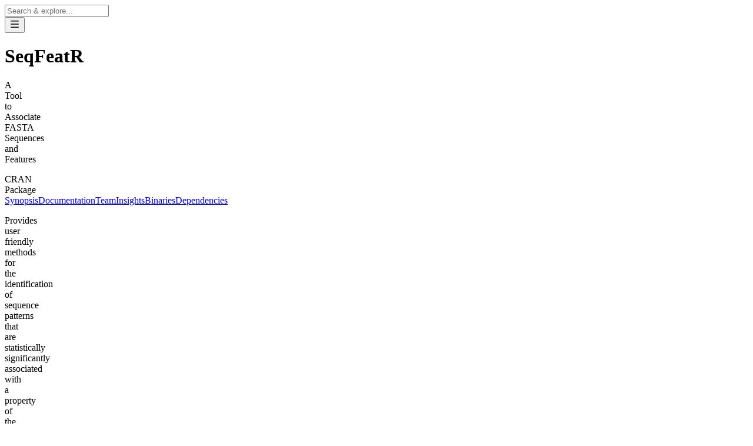

--- FILE ---
content_type: text/html; charset=utf-8
request_url: https://www.cran-e.com/package/SeqFeatR
body_size: 13224
content:
<!DOCTYPE html><html lang="en"><head><meta charSet="utf-8"/><meta name="viewport" content="width=device-width, initial-scale=1"/><meta name="msapplication-TileColor" content="#111111"/><meta name="theme-color" content="#fff" media="(prefers-color-scheme: light)"/><meta name="theme-color" content="#000" media="(prefers-color-scheme: dark)"/><meta name="mobile-web-app-capable" content="yes"/><link rel="icon" type="image/png" href="/icons/favicon-96x96.png" sizes="96x96"/><link rel="icon" type="image/svg+xml" href="/icons/favicon.svg"/><link rel="apple-touch-icon" sizes="180x180" href="/icons/apple-touch-icon.png"/><meta name="apple-mobile-web-app-title" content="CRAN/E"/><link rel="manifest" href="/manifest.webmanifest"/><title>SeqFeatR: A Tool to Associate FASTA Sequences and Features | CRAN/E</title><meta name="description" content="Provides user friendly methods for the identification of sequence patterns that are statistically significantly associated with a property of the sequence. For instance, SeqFeatR allows to identify viral immune escape mutations for hosts of given HLA types. The underlying statistical method is Fisher&#x27;s exact test, with appropriate corrections for multiple testing, or Bayes. Patterns may be point mutations or n-tuple of mutations. SeqFeatR offers several ways to visualize the results of the statistical analyses, see Budeus (2016) [doi:10.1371/journal.pone.0146409](https://doi.org/10.1371%2Fjournal.pone.0146409)."/><meta property="og:type" content="website"/><meta property="og:url" content="https://cran-e.com/package/SeqFeatR"/><meta property="og:image" content="https://cran-e.com/package/SeqFeatR/og"/><meta property="og:title" content="SeqFeatR: A Tool to Associate FASTA Sequences and Features | CRAN/E"/><meta property="og:description" content="Provides user friendly methods for the identification of sequence patterns that are statistically significantly associated with a property of the sequence. For instance, SeqFeatR allows to identify viral immune escape mutations for hosts of given HLA types. The underlying statistical method is Fisher&#x27;s exact test, with appropriate corrections for multiple testing, or Bayes. Patterns may be point mutations or n-tuple of mutations. SeqFeatR offers several ways to visualize the results of the statistical analyses, see Budeus (2016) [doi:10.1371/journal.pone.0146409](https://doi.org/10.1371%2Fjournal.pone.0146409)."/><link rel="modulepreload" href="/assets/entry.client-C2NaHDWr.js"/><link rel="modulepreload" href="/assets/chunk-JMJ3UQ3L-B5hKHIsa.js"/><link rel="modulepreload" href="/assets/index-DEUAb4zl.js"/><link rel="modulepreload" href="/assets/root-i2LaRv2m.js"/><link rel="modulepreload" href="/assets/footer-B5LNNndh.js"/><link rel="modulepreload" href="/assets/app-BDP0vhHA.js"/><link rel="modulepreload" href="/assets/external-link-Bc-Sq0Pv.js"/><link rel="modulepreload" href="/assets/index-HVtt3EPf.js"/><link rel="modulepreload" href="/assets/_page-CuvU7HC6.js"/><link rel="modulepreload" href="/assets/nav-uWCIMcWf.js"/><link rel="modulepreload" href="/assets/index-brqTL6BO.js"/><link rel="modulepreload" href="/assets/index-CdFUyTOJ.js"/><link rel="modulepreload" href="/assets/client-only-ChKbFibA.js"/><link rel="modulepreload" href="/assets/index-B9pMhq-L.js"/><link rel="modulepreload" href="/assets/separator-CXlgyoe8.js"/><link rel="modulepreload" href="/assets/plausible-Dga8f90x.js"/><link rel="modulepreload" href="/assets/info-pill-BmsBg6iI.js"/><link rel="modulepreload" href="/assets/tag-C0gUFPKG.js"/><link rel="modulepreload" href="/assets/provided-by-label-DWzCQ7fi.js"/><link rel="modulepreload" href="/assets/_page.package._packageName-BWmt0EiT.js"/><link rel="modulepreload" href="/assets/header-CPJTw15L.js"/><link rel="modulepreload" href="/assets/anchors-CpVrPtqb.js"/><link rel="modulepreload" href="/assets/prose-42jQJugT.js"/><link rel="modulepreload" href="/assets/info-card-ZqHar7Ei.js"/><link rel="modulepreload" href="/assets/meta-CTNv_Hms.js"/><link rel="modulepreload" href="/assets/format-q-bFzU2o.js"/><script type="application/ld+json">{"@context":"https://schema.org","@type":"BreadcrumbList","itemListElement":[{"@type":"ListItem","position":1,"item":{"@id":"https://cran-e.com/","name":"Home"}},{"@type":"ListItem","position":2,"item":{"@id":"https://cran-e.com/packages","name":"Packages"}},{"@type":"ListItem","position":3,"item":{"@id":"https://cran-e.com/package/SeqFeatR","name":"SeqFeatR"}}]}</script><script type="application/ld+json">{"@context":"https://schema.org","@type":"FAQPage","mainEntity":[{"@type":"Question","name":"What does the R-package 'SeqFeatR' do?","acceptedAnswer":{"@type":"Answer","text":"A Tool to Associate FASTA Sequences and Features. Provides user friendly methods for the identification of sequence patterns that are statistically significantly associated with a property of the sequence. For instance, SeqFeatR allows to identify viral immune escape mutations for hosts of given HLA types. The underlying statistical method is Fisher's exact test, with appropriate corrections for multiple testing, or Bayes. Patterns may be point mutations or n-tuple of mutations. SeqFeatR offers several ways to visualize the results of the statistical analyses, see Budeus (2016) [doi:10.1371/journal.pone.0146409](https://doi.org/10.1371%2Fjournal.pone.0146409)."}},{"@type":"Question","name":"Who maintains SeqFeatR?","acceptedAnswer":{"@type":"Answer","text":"Bettina Budeus"}},{"@type":"Question","name":"Who authored SeqFeatR?","acceptedAnswer":{"@type":"Answer","text":"Unknown"}},{"@type":"Question","name":"What is the current version of SeqFeatR?","acceptedAnswer":{"@type":"Answer","text":"The current version of the R-package '0.3.1' is 0.3.1"}},{"@type":"Question","name":"When was the last release of SeqFeatR?","acceptedAnswer":{"@type":"Answer","text":"The last release of the R-package '0.3.1' was 04/12/2019"}},{"@type":"Question","name":"Where can I search for the R-package 'SeqFeatR'?","acceptedAnswer":{"@type":"Answer","text":"You can search for the R-package 'SeqFeatR' on CRAN/E at https://cran-e.com"}}]}</script><link rel="stylesheet" href="/assets/tailwind-W3Vze7Qs.css"/></head><body class="text-gray-normal"><script nonce="ZDhmMzkzNDUtMTA0Ny00NGNjLWEzNGItZjdiMWE1MzQxNGRj">window.ENV = {"isPlausibleEnabled":"cran-e.com"}</script><script defer="" nonce="ZDhmMzkzNDUtMTA0Ny00NGNjLWEzNGItZjdiMWE1MzQxNGRj" data-domain="cran-e.com" src="https://plausible.flaming.codes/js/script.outbound-links.js"></script><script nonce="ZDhmMzkzNDUtMTA0Ny00NGNjLWEzNGItZjdiMWE1MzQxNGRj">
                window.plausible = window.plausible || function()
                {(window.plausible.q = window.plausible.q || []).push(arguments)}
              </script><script defer="" nonce="ZDhmMzkzNDUtMTA0Ny00NGNjLWEzNGItZjdiMWE1MzQxNGRj" src="https://cloud.umami.is/script.js" data-website-id="a339fbc4-6d7e-41fa-a018-6d82d5172090"></script><main class="content-grid min-h-full"><section aria-label="Notifications alt+T" tabindex="-1" aria-live="polite" aria-relevant="additions text" aria-atomic="false"></section><nav class="full-width border-gray-8 dark:border-gray-12 sticky inset-x-0 top-0 z-10 border-b backdrop-blur-lg"><div class="relative flex h-14 items-center"><input type="search" autoCapitalize="none" autoCorrect="off" autoComplete="off" spellCheck="false" placeholder="Search &amp; explore..." class="h-full flex-1 bg-transparent outline-hidden focus:placeholder:opacity-50 transition-all" value=""/><button class="group flex h-full cursor-pointer items-center pl-4 focus:outline-none" aria-label="Navigation menu" type="button" id="radix-_R_2b75_" aria-haspopup="menu" aria-expanded="false" data-state="closed"><svg viewBox="0 0 24 24" xmlns="http://www.w3.org/2000/svg" width="18" height="18" fill="currentColor" class="remixicon text-gray-dim group-hover:animate-wiggle group-hover:animate-infinite"><path d="M3 4H21V6H3V4ZM3 11H21V13H3V11ZM3 18H21V20H3V18Z"></path></svg></button></div></nav><div class="full-width min-h-48 py-4 text-gray-normal relative bg-linear-to-tr from-iris-6 dark:from-iris-10"><div class="flex flex-col items-center justify-center gap-4 md:flex-row md:justify-between md:gap-6"><div class="flex flex-col items-center justify-center gap-1 text-center md:items-start md:text-start"><h1 class="text-4xl font-light">SeqFeatR</h1><p class="text-gray-dim text-xl">A Tool to Associate FASTA Sequences and Features</p></div><span class="font-semibold uppercase border rounded-full shrink-0 max-w-min whitespace-nowrap md:mb-1 border-gray-12 dark:border-gray-3 text-[0.5rem] px-2 py-1">CRAN Package</span></div></div><nav class="full-width overflow-x-auto border-b text-xs sticky top-[57px] backdrop-blur-lg z-10 border-gray-6 dark:border-gray-12"><div class="flex"><a class="hover:border-gray-normal min-w-32 shrink-0 border-b border-transparent py-3 text-center transition-colors" href="/package/SeqFeatR#synopsis" data-discover="true">Synopsis</a><a class="hover:border-gray-normal min-w-32 shrink-0 border-b border-transparent py-3 text-center transition-colors" href="/package/SeqFeatR#documentation" data-discover="true">Documentation</a><a class="hover:border-gray-normal min-w-32 shrink-0 border-b border-transparent py-3 text-center transition-colors" href="/package/SeqFeatR#team" data-discover="true">Team</a><a class="hover:border-gray-normal min-w-32 shrink-0 border-b border-transparent py-3 text-center transition-colors" href="/package/SeqFeatR#insights" data-discover="true">Insights</a><a class="hover:border-gray-normal min-w-32 shrink-0 border-b border-transparent py-3 text-center transition-colors" href="/package/SeqFeatR#binaries" data-discover="true">Binaries</a><a class="hover:border-gray-normal min-w-32 shrink-0 border-b border-transparent py-3 text-center transition-colors" href="/package/SeqFeatR#dependencies" data-discover="true">Dependencies</a></div></nav><div class="full-width pt-2 pb-48 md:pt-16"><div class="flex flex-col gap-16"><section class="flex flex-col gap-16"><div class="flex flex-col gap-3" id="synopsis"></div><div class="space-y-6"><p class="text-xl font-light leading-normal">Provides user friendly methods for the identification of sequence patterns that are statistically significantly associated with a property of the sequence. For instance, SeqFeatR allows to identify viral immune escape mutations for hosts of given HLA types. The underlying statistical method is Fisher's exact test, with appropriate corrections for multiple testing, or Bayes. Patterns may be point mutations or n-tuple of mutations. SeqFeatR offers several ways to visualize the results of the statistical analyses, see Budeus (2016) <a href="https://doi.org/10.1371%2Fjournal.pone.0146409" rel="noopener noreferrer" target="_blank" class="rounded-full text-xs inline-block mx-1 px-2 py-1 border translate-y-[-2px]">doi:10.1371/journal.pone.0146409</a>.</p></div><div class="flex flex-col gap-6 overflow-x-hidden"><ul class="flex flex-wrap items-start gap-4"><li><button class="group border-gray-dim flex cursor-copy items-center gap-4 rounded-full bg-linear-to-tr px-4 py-2 text-sm leading-none transition-all hover:brightness-110 from-iris-6 dark:from-iris-11"><svg viewBox="0 0 24 24" xmlns="http://www.w3.org/2000/svg" width="18" height="18" fill="currentColor" class="remixicon group-hover:animate-wiggle-more group-hover:animate-infinite"><path d="M6.9998 6V3C6.9998 2.44772 7.44752 2 7.9998 2H19.9998C20.5521 2 20.9998 2.44772 20.9998 3V17C20.9998 17.5523 20.5521 18 19.9998 18H16.9998V20.9991C16.9998 21.5519 16.5499 22 15.993 22H4.00666C3.45059 22 3 21.5554 3 20.9991L3.0026 7.00087C3.0027 6.44811 3.45264 6 4.00942 6H6.9998ZM5.00242 8L5.00019 20H14.9998V8H5.00242ZM8.9998 6H16.9998V16H18.9998V4H8.9998V6Z"></path></svg> <code class="text-sm">install.packages(&#x27;<!-- -->SeqFeatR<!-- -->&#x27;)</code></button></li><li><a href="https://cran.r-project.org/web/checks/check_results_SeqFeatR.html" target="_blank" rel="noopener noreferrer" class="bg-gray-ui border-gray-dim flex items-center gap-2 rounded-full px-4 py-2 text-sm"><svg viewBox="0 0 24 24" xmlns="http://www.w3.org/2000/svg" width="18" height="18" fill="currentColor" class="remixicon "><path d="M10 6V8H5V19H16V14H18V20C18 20.5523 17.5523 21 17 21H4C3.44772 21 3 20.5523 3 20V7C3 6.44772 3.44772 6 4 6H10ZM21 3V11H19L18.9999 6.413L11.2071 14.2071L9.79289 12.7929L17.5849 5H13V3H21Z"></path></svg> <!-- -->SeqFeatR results</a></li><li><a href="https://cran.r-project.org/web/packages/SeqFeatR/SeqFeatR.pdf" target="_blank" rel="noopener noreferrer" class="bg-gray-ui border-gray-dim flex items-center gap-2 rounded-full px-4 py-2 text-sm"><svg viewBox="0 0 24 24" xmlns="http://www.w3.org/2000/svg" width="18" height="18" fill="currentColor" class="remixicon "><path d="M5 4H15V8H19V20H5V4ZM3.9985 2C3.44749 2 3 2.44405 3 2.9918V21.0082C3 21.5447 3.44476 22 3.9934 22H20.0066C20.5551 22 21 21.5489 21 20.9925L20.9997 7L16 2H3.9985ZM10.4999 7.5C10.4999 9.07749 10.0442 10.9373 9.27493 12.6534C8.50287 14.3757 7.46143 15.8502 6.37524 16.7191L7.55464 18.3321C10.4821 16.3804 13.7233 15.0421 16.8585 15.49L17.3162 13.5513C14.6435 12.6604 12.4999 9.98994 12.4999 7.5H10.4999ZM11.0999 13.4716C11.3673 12.8752 11.6042 12.2563 11.8037 11.6285C12.2753 12.3531 12.8553 13.0182 13.5101 13.5953C12.5283 13.7711 11.5665 14.0596 10.6352 14.4276C10.7999 14.1143 10.9551 13.7948 11.0999 13.4716Z"></path></svg> <!-- -->SeqFeatR.pdf</a></li></ul><ul class="flex flex-wrap items-start gap-4"><li><div class="relative rounded-full border border-gray-dim inline-flex gap-2 items-center shrink-0 group/pill overflow-hidden transition-colors text-md px-4 py-1"><span class="text-gray-dim text-sm whitespace-nowrap">Version</span>0.3.1<span class="inset-0 absolute bg-linear-to-tr -z-10 opacity-0 group-hover/pill:opacity-100 transition-opacity duration-700"></span></div></li><li><div class="relative rounded-full border border-gray-dim inline-flex gap-2 items-center shrink-0 group/pill overflow-hidden transition-colors text-md px-4 py-1"><span class="text-gray-dim text-sm whitespace-nowrap">R version</span>unknown<span class="inset-0 absolute bg-linear-to-tr -z-10 opacity-0 group-hover/pill:opacity-100 transition-opacity duration-700"></span></div></li><li><a href="https://cran.r-project.org/web/packages/SeqFeatR/licenses/GPL-3" target="_blank" rel="noopener noreferrer"><div class="relative rounded-full border border-gray-dim inline-flex gap-2 items-center shrink-0 group/pill overflow-hidden transition-colors text-md px-4 py-1"><span class="text-gray-dim text-sm whitespace-nowrap">License</span>GPL (≥ 3)<svg viewBox="0 0 24 24" xmlns="http://www.w3.org/2000/svg" width="12" height="12" fill="currentColor" class="remixicon text-gray-dim"><path d="M10 6V8H5V19H16V14H18V20C18 20.5523 17.5523 21 17 21H4C3.44772 21 3 20.5523 3 20V7C3 6.44772 3.44772 6 4 6H10ZM21 3V11H19L18.9999 6.413L11.2071 14.2071L9.79289 12.7929L17.5849 5H13V3H21Z"></path></svg><span class="inset-0 absolute bg-linear-to-tr -z-10 opacity-0 group-hover/pill:opacity-100 transition-opacity duration-700"></span></div></a></li><li><div class="relative rounded-full border border-gray-dim inline-flex gap-2 items-center shrink-0 group/pill overflow-hidden transition-colors text-md px-4 py-1"><span class="text-gray-dim text-sm whitespace-nowrap">Needs compilation?</span>No<span class="inset-0 absolute bg-linear-to-tr -z-10 opacity-0 group-hover/pill:opacity-100 transition-opacity duration-700"></span></div></li><li><a href="https://cran.r-project.org/web/packages/SeqFeatR/citation.html" target="_blank" rel="noopener noreferrer" class="bg-gray-ui border-gray-dim flex items-center gap-2 rounded-full px-4 py-2 text-sm">SeqFeatR citation info</a></li><li><div class="relative rounded-full border border-gray-dim inline-flex gap-2 items-center shrink-0 group/pill overflow-hidden transition-colors text-md px-4 py-1 animate-fade duration-200"><span class="text-gray-dim text-sm whitespace-nowrap">Last release</span>04/12/2019<span class="inset-0 absolute bg-linear-to-tr -z-10 opacity-0 group-hover/pill:opacity-100 transition-opacity duration-700"></span></div></li></ul></div></section><hr class="opacity-20"/><section class="flex flex-col gap-16"><div class="flex flex-col gap-3" id="documentation"><h2 class="text-gray-normal text-xl font-semibold">Documentation</h2></div><ul class="grid grid-cols-2 items-start gap-4 sm:grid-cols-3 md:grid-cols-4"><li><a href="https://cran.r-project.org/web/packages/SeqFeatR/vignettes/SeqFeatR_tutorial.pdf" target="_blank" rel="noopener noreferrer"><div class="min-h-40 flex flex-col justify-between p-4 border-gray-dim overflow-hidden border rounded-xl isolate relative group/card"><span class="inset-0 absolute bg-linear-to-tr -z-10 opacity-0 group-hover/card:opacity-100 transition-opacity duration-700 from-iris-4 dark:from-iris-11"></span><span class="flex flex-col gap-1"><span class="text-gray-dim text-xs">Vignette</span><span>SeqFeatR Tutorial</span></span><svg viewBox="0 0 24 24" xmlns="http://www.w3.org/2000/svg" width="16" height="16" fill="currentColor" class="remixicon group-hover/card:animate-wiggle-more group-hover/card:animate-infinite"><path d="M10 6V8H5V19H16V14H18V20C18 20.5523 17.5523 21 17 21H4C3.44772 21 3 20.5523 3 20V7C3 6.44772 3.44772 6 4 6H10ZM21 3V11H19L18.9999 6.413L11.2071 14.2071L9.79289 12.7929L17.5849 5H13V3H21Z"></path></svg></div></a></li><li><a href="https://cran.r-project.org/web/packages/SeqFeatR/NEWS" target="_blank" rel="noopener noreferrer"><div class="min-h-40 flex flex-col justify-between p-4 border-gray-dim overflow-hidden border rounded-xl isolate relative group/card"><span class="inset-0 absolute bg-linear-to-tr -z-10 opacity-0 group-hover/card:opacity-100 transition-opacity duration-700 from-iris-4 dark:from-iris-11"></span><span class="flex flex-col gap-1"><span class="text-gray-dim text-xs">Material</span><span>NEWS</span></span><svg viewBox="0 0 24 24" xmlns="http://www.w3.org/2000/svg" width="16" height="16" fill="currentColor" class="remixicon group-hover/card:animate-wiggle-more group-hover/card:animate-infinite"><path d="M10 6V8H5V19H16V14H18V20C18 20.5523 17.5523 21 17 21H4C3.44772 21 3 20.5523 3 20V7C3 6.44772 3.44772 6 4 6H10ZM21 3V11H19L18.9999 6.413L11.2071 14.2071L9.79289 12.7929L17.5849 5H13V3H21Z"></path></svg></div></a></li><li><a href="https://cran.r-project.org/web/packages/SeqFeatR/INSTALL" target="_blank" rel="noopener noreferrer"><div class="min-h-40 flex flex-col justify-between p-4 border-gray-dim overflow-hidden border rounded-xl isolate relative group/card"><span class="inset-0 absolute bg-linear-to-tr -z-10 opacity-0 group-hover/card:opacity-100 transition-opacity duration-700 from-iris-4 dark:from-iris-11"></span><span class="flex flex-col gap-1"><span class="text-gray-dim text-xs">Material</span><span>INSTALL</span></span><svg viewBox="0 0 24 24" xmlns="http://www.w3.org/2000/svg" width="16" height="16" fill="currentColor" class="remixicon group-hover/card:animate-wiggle-more group-hover/card:animate-infinite"><path d="M10 6V8H5V19H16V14H18V20C18 20.5523 17.5523 21 17 21H4C3.44772 21 3 20.5523 3 20V7C3 6.44772 3.44772 6 4 6H10ZM21 3V11H19L18.9999 6.413L11.2071 14.2071L9.79289 12.7929L17.5849 5H13V3H21Z"></path></svg></div></a></li></ul></section><hr class="opacity-20"/><section class="flex flex-col gap-16"><div class="flex flex-col gap-3" id="team"><h2 class="text-gray-normal text-xl font-semibold">Team</h2></div><ul class="grid grid-cols-1 items-start gap-8"><li><div class="flex flex-col gap-4 sm:flex-row"><h3 class="shrink-0 text-lg">Bettina Budeus</h3><div class="flex flex-wrap gap-2"><div class="relative rounded-full border border-gray-dim inline-flex gap-2 items-center shrink-0 group/pill overflow-hidden transition-colors text-sm px-2 py-1 bg-gold-4 text-gold-12 dark:bg-gold-12 dark:text-gold-1 border-transparent"><span class="text-gray-dim text-sm whitespace-nowrap"><svg viewBox="0 0 24 24" xmlns="http://www.w3.org/2000/svg" width="16" height="16" fill="currentColor" class="remixicon text-gold-10 dark:text-gold-2"><path d="M2.80577 5.20006L7.00505 7.99958L11.1913 2.13881C11.5123 1.6894 12.1369 1.58531 12.5863 1.90631C12.6761 1.97045 12.7546 2.04901 12.8188 2.13881L17.0051 7.99958L21.2043 5.20006C21.6639 4.89371 22.2847 5.01788 22.5911 5.47741C22.7228 5.67503 22.7799 5.91308 22.7522 6.14895L21.109 20.1164C21.0497 20.62 20.6229 20.9996 20.1158 20.9996H3.8943C3.38722 20.9996 2.9604 20.62 2.90115 20.1164L1.25792 6.14895C1.19339 5.60045 1.58573 5.10349 2.13423 5.03896C2.37011 5.01121 2.60816 5.06832 2.80577 5.20006ZM12.0051 14.9996C13.1096 14.9996 14.0051 14.1042 14.0051 12.9996C14.0051 11.895 13.1096 10.9996 12.0051 10.9996C10.9005 10.9996 10.0051 11.895 10.0051 12.9996C10.0051 14.1042 10.9005 14.9996 12.0051 14.9996Z"></path></svg></span>Maintainer<span class="inset-0 absolute bg-linear-to-tr -z-10 opacity-0 group-hover/pill:opacity-100 transition-opacity duration-700"></span></div><a href="/author/Bettina Budeus" data-discover="true"><div class="relative rounded-full border border-gray-dim inline-flex gap-2 items-center shrink-0 group/pill overflow-hidden transition-colors text-sm px-2 py-1"><span class="text-gray-dim text-sm whitespace-nowrap"><svg viewBox="0 0 24 24" xmlns="http://www.w3.org/2000/svg" width="16" height="16" fill="currentColor" class="remixicon "><path d="M4 22C4 17.5817 7.58172 14 12 14C16.4183 14 20 17.5817 20 22H4ZM12 13C8.685 13 6 10.315 6 7C6 3.685 8.685 1 12 1C15.315 1 18 3.685 18 7C18 10.315 15.315 13 12 13Z"></path></svg></span>Show author details<!-- --> <svg viewBox="0 0 24 24" xmlns="http://www.w3.org/2000/svg" width="16" height="16" fill="currentColor" class="remixicon text-gray-dim"><path d="M13.1717 12.0007L8.22192 7.05093L9.63614 5.63672L16.0001 12.0007L9.63614 18.3646L8.22192 16.9504L13.1717 12.0007Z"></path></svg><span class="inset-0 absolute bg-linear-to-tr -z-10 opacity-0 group-hover/pill:opacity-100 transition-opacity duration-700 from-jade-5 dark:from-jade-11"></span></div></a><a href="/cdn-cgi/l/email-protection#a7c5c2d3d3cec9c689c5d2c3c2d2d4e7d4d3d2c389d2c9ce8ac3d2c289c3c2"><div class="relative rounded-full border border-gray-dim inline-flex gap-2 items-center shrink-0 group/pill overflow-hidden transition-colors text-sm px-2 py-1"><span class="text-gray-dim text-sm whitespace-nowrap">@</span><span class="__cf_email__" data-cfemail="bad8dfceced3d4db94d8cfdedfcfc9fac9cecfde94cfd4d397decfdf94dedf">[email&#160;protected]</span><span class="inset-0 absolute bg-linear-to-tr -z-10 opacity-0 group-hover/pill:opacity-100 transition-opacity duration-700"></span></div></a></div></div></li></ul></section><hr class="opacity-20"/><section class="flex flex-col gap-16"><div class="flex flex-col gap-3" id="insights"><h2 class="text-gray-normal text-xl font-semibold">Insights</h2></div><div class="space-y-4"><h3 class="text-lg font-semibold">Last 30 days</h3><div class="bg-gray-ui h-64 animate-pulse rounded-md"></div></div><div class="grid grid-cols-7 gap-2"><div class="bg-gray-ui aspect-square animate-pulse rounded-md"></div><div class="bg-gray-ui aspect-square animate-pulse rounded-md"></div><div class="bg-gray-ui aspect-square animate-pulse rounded-md"></div><div class="bg-gray-ui aspect-square animate-pulse rounded-md"></div><div class="bg-gray-ui aspect-square animate-pulse rounded-md"></div><div class="bg-gray-ui aspect-square animate-pulse rounded-md"></div><div class="bg-gray-ui aspect-square animate-pulse rounded-md"></div><div class="bg-gray-ui aspect-square animate-pulse rounded-md"></div><div class="bg-gray-ui aspect-square animate-pulse rounded-md"></div><div class="bg-gray-ui aspect-square animate-pulse rounded-md"></div><div class="bg-gray-ui aspect-square animate-pulse rounded-md"></div><div class="bg-gray-ui aspect-square animate-pulse rounded-md"></div><div class="bg-gray-ui aspect-square animate-pulse rounded-md"></div><div class="bg-gray-ui aspect-square animate-pulse rounded-md"></div><div class="bg-gray-ui aspect-square animate-pulse rounded-md"></div><div class="bg-gray-ui aspect-square animate-pulse rounded-md"></div><div class="bg-gray-ui aspect-square animate-pulse rounded-md"></div><div class="bg-gray-ui aspect-square animate-pulse rounded-md"></div><div class="bg-gray-ui aspect-square animate-pulse rounded-md"></div><div class="bg-gray-ui aspect-square animate-pulse rounded-md"></div><div class="bg-gray-ui aspect-square animate-pulse rounded-md"></div><div class="bg-gray-ui aspect-square animate-pulse rounded-md"></div><div class="bg-gray-ui aspect-square animate-pulse rounded-md"></div><div class="bg-gray-ui aspect-square animate-pulse rounded-md"></div><div class="bg-gray-ui aspect-square animate-pulse rounded-md"></div><div class="bg-gray-ui aspect-square animate-pulse rounded-md"></div><div class="bg-gray-ui aspect-square animate-pulse rounded-md"></div><div class="bg-gray-ui aspect-square animate-pulse rounded-md"></div><div class="bg-gray-ui aspect-square animate-pulse rounded-md"></div><div class="bg-gray-ui aspect-square animate-pulse rounded-md"></div></div><div class="space-y-4"><p>The following line graph shows the downloads per day. You can hover over the graph to see the exact number of downloads per day.</p></div><div class="bg-gray-ui h-200 animate-pulse rounded-md"></div><div class="space-y-4"><h3 class="text-lg font-semibold">Last 365 days</h3><div class="bg-gray-ui h-64 animate-pulse rounded-md"></div><p>The following line graph shows the downloads per day. You can hover over the graph to see the exact number of downloads per day.</p></div><div class="bg-gray-ui h-200 animate-pulse rounded-md"></div><p class="text-gray-dim text-right text-xs">Data provided by<!-- --> <a href="https://cran.r-project.org/" target="_blank" rel="noopener noreferrer" class="inline-flex items-center gap-1 underline underline-offset-4">CRAN<svg viewBox="0 0 24 24" xmlns="http://www.w3.org/2000/svg" width="10" height="10" fill="currentColor" class="remixicon text-gray-dim"><path d="M10 6V8H5V19H16V14H18V20C18 20.5523 17.5523 21 17 21H4C3.44772 21 3 20.5523 3 20V7C3 6.44772 3.44772 6 4 6H10ZM21 3V11H19L18.9999 6.413L11.2071 14.2071L9.79289 12.7929L17.5849 5H13V3H21Z"></path></svg></a></p></section><hr class="opacity-20"/><section class="flex flex-col gap-16"><div class="flex flex-col gap-3" id="binaries"><h2 class="text-gray-normal text-xl font-semibold">Binaries</h2></div><ul class="grid grid-cols-2 items-start gap-4 md:grid-cols-3 lg:grid-cols-4"><li><a download="" href="https://cran.r-project.org/bin/macosx/big-sur-arm64/contrib/4.4/SeqFeatR_0.3.1.tgz" class="py-3 px-4 rounded-lg overflow-hidden group/binary border border-gray-dim flex items-center isolate gap-6 transition-colors relative"><svg viewBox="0 0 24 24" xmlns="http://www.w3.org/2000/svg" width="18" height="18" fill="currentColor" class="remixicon group-hover/binary:animate-wiggle-more group-hover/binary:animate-infinite opacity-50 transition-opacity group-hover/binary:opacity-100"><path d="M3 19H21V21H3V19ZM13 13.1716L19.0711 7.1005L20.4853 8.51472L12 17L3.51472 8.51472L4.92893 7.1005L11 13.1716V2H13V13.1716Z"></path></svg><div class="flex flex-col gap-2"><span class="inset-0 absolute bg-linear-to-tr -z-10 opacity-0 group-hover/binary:opacity-100 transition-opacity duration-700 from-iris-4 dark:from-iris-11"></span><span class="font-mono leading-none">r-release</span><span class="text-gray-dim leading-none">macOS<!-- --> <span class="text-gray-normal opacity-30">/</span> <!-- -->arm64</span></div></a></li><li><a download="" href="https://cran.r-project.org/bin/macosx/big-sur-arm64/contrib/4.3/SeqFeatR_0.3.1.tgz" class="py-3 px-4 rounded-lg overflow-hidden group/binary border border-gray-dim flex items-center isolate gap-6 transition-colors relative"><svg viewBox="0 0 24 24" xmlns="http://www.w3.org/2000/svg" width="18" height="18" fill="currentColor" class="remixicon group-hover/binary:animate-wiggle-more group-hover/binary:animate-infinite opacity-50 transition-opacity group-hover/binary:opacity-100"><path d="M3 19H21V21H3V19ZM13 13.1716L19.0711 7.1005L20.4853 8.51472L12 17L3.51472 8.51472L4.92893 7.1005L11 13.1716V2H13V13.1716Z"></path></svg><div class="flex flex-col gap-2"><span class="inset-0 absolute bg-linear-to-tr -z-10 opacity-0 group-hover/binary:opacity-100 transition-opacity duration-700 from-iris-4 dark:from-iris-11"></span><span class="font-mono leading-none">r-oldrel</span><span class="text-gray-dim leading-none">macOS<!-- --> <span class="text-gray-normal opacity-30">/</span> <!-- -->arm64</span></div></a></li><li><a download="" href="https://cran.r-project.org/bin/macosx/big-sur-x86_64/contrib/4.4/SeqFeatR_0.3.1.tgz" class="py-3 px-4 rounded-lg overflow-hidden group/binary border border-gray-dim flex items-center isolate gap-6 transition-colors relative"><svg viewBox="0 0 24 24" xmlns="http://www.w3.org/2000/svg" width="18" height="18" fill="currentColor" class="remixicon group-hover/binary:animate-wiggle-more group-hover/binary:animate-infinite opacity-50 transition-opacity group-hover/binary:opacity-100"><path d="M3 19H21V21H3V19ZM13 13.1716L19.0711 7.1005L20.4853 8.51472L12 17L3.51472 8.51472L4.92893 7.1005L11 13.1716V2H13V13.1716Z"></path></svg><div class="flex flex-col gap-2"><span class="inset-0 absolute bg-linear-to-tr -z-10 opacity-0 group-hover/binary:opacity-100 transition-opacity duration-700 from-iris-4 dark:from-iris-11"></span><span class="font-mono leading-none">r-release</span><span class="text-gray-dim leading-none">macOS<!-- --> <span class="text-gray-normal opacity-30">/</span> <!-- -->x86_64</span></div></a></li><li><a download="" href="https://cran.r-project.org/bin/macosx/big-sur-x86_64/contrib/4.3/SeqFeatR_0.3.1.tgz" class="py-3 px-4 rounded-lg overflow-hidden group/binary border border-gray-dim flex items-center isolate gap-6 transition-colors relative"><svg viewBox="0 0 24 24" xmlns="http://www.w3.org/2000/svg" width="18" height="18" fill="currentColor" class="remixicon group-hover/binary:animate-wiggle-more group-hover/binary:animate-infinite opacity-50 transition-opacity group-hover/binary:opacity-100"><path d="M3 19H21V21H3V19ZM13 13.1716L19.0711 7.1005L20.4853 8.51472L12 17L3.51472 8.51472L4.92893 7.1005L11 13.1716V2H13V13.1716Z"></path></svg><div class="flex flex-col gap-2"><span class="inset-0 absolute bg-linear-to-tr -z-10 opacity-0 group-hover/binary:opacity-100 transition-opacity duration-700 from-iris-4 dark:from-iris-11"></span><span class="font-mono leading-none">r-oldrel</span><span class="text-gray-dim leading-none">macOS<!-- --> <span class="text-gray-normal opacity-30">/</span> <!-- -->x86_64</span></div></a></li><li><a download="" href="https://cran.r-project.org/bin/windows/contrib/4.5/SeqFeatR_0.3.1.zip" class="py-3 px-4 rounded-lg overflow-hidden group/binary border border-gray-dim flex items-center isolate gap-6 transition-colors relative"><svg viewBox="0 0 24 24" xmlns="http://www.w3.org/2000/svg" width="18" height="18" fill="currentColor" class="remixicon group-hover/binary:animate-wiggle-more group-hover/binary:animate-infinite opacity-50 transition-opacity group-hover/binary:opacity-100"><path d="M3 19H21V21H3V19ZM13 13.1716L19.0711 7.1005L20.4853 8.51472L12 17L3.51472 8.51472L4.92893 7.1005L11 13.1716V2H13V13.1716Z"></path></svg><div class="flex flex-col gap-2"><span class="inset-0 absolute bg-linear-to-tr -z-10 opacity-0 group-hover/binary:opacity-100 transition-opacity duration-700 from-iris-4 dark:from-iris-11"></span><span class="font-mono leading-none">r-devel</span><span class="text-gray-dim leading-none">Windows<!-- --> <span class="text-gray-normal opacity-30">/</span> <!-- -->x86_64</span></div></a></li><li><a download="" href="https://cran.r-project.org/bin/windows/contrib/4.4/SeqFeatR_0.3.1.zip" class="py-3 px-4 rounded-lg overflow-hidden group/binary border border-gray-dim flex items-center isolate gap-6 transition-colors relative"><svg viewBox="0 0 24 24" xmlns="http://www.w3.org/2000/svg" width="18" height="18" fill="currentColor" class="remixicon group-hover/binary:animate-wiggle-more group-hover/binary:animate-infinite opacity-50 transition-opacity group-hover/binary:opacity-100"><path d="M3 19H21V21H3V19ZM13 13.1716L19.0711 7.1005L20.4853 8.51472L12 17L3.51472 8.51472L4.92893 7.1005L11 13.1716V2H13V13.1716Z"></path></svg><div class="flex flex-col gap-2"><span class="inset-0 absolute bg-linear-to-tr -z-10 opacity-0 group-hover/binary:opacity-100 transition-opacity duration-700 from-iris-4 dark:from-iris-11"></span><span class="font-mono leading-none">r-release</span><span class="text-gray-dim leading-none">Windows<!-- --> <span class="text-gray-normal opacity-30">/</span> <!-- -->x86_64</span></div></a></li><li><a download="" href="https://cran.r-project.org/bin/windows/contrib/4.3/SeqFeatR_0.3.1.zip" class="py-3 px-4 rounded-lg overflow-hidden group/binary border border-gray-dim flex items-center isolate gap-6 transition-colors relative"><svg viewBox="0 0 24 24" xmlns="http://www.w3.org/2000/svg" width="18" height="18" fill="currentColor" class="remixicon group-hover/binary:animate-wiggle-more group-hover/binary:animate-infinite opacity-50 transition-opacity group-hover/binary:opacity-100"><path d="M3 19H21V21H3V19ZM13 13.1716L19.0711 7.1005L20.4853 8.51472L12 17L3.51472 8.51472L4.92893 7.1005L11 13.1716V2H13V13.1716Z"></path></svg><div class="flex flex-col gap-2"><span class="inset-0 absolute bg-linear-to-tr -z-10 opacity-0 group-hover/binary:opacity-100 transition-opacity duration-700 from-iris-4 dark:from-iris-11"></span><span class="font-mono leading-none">r-oldrel</span><span class="text-gray-dim leading-none">Windows<!-- --> <span class="text-gray-normal opacity-30">/</span> <!-- -->x86_64</span></div></a></li><li><a download="" href="https://CRAN.R-project.org/src/contrib/Archive/SeqFeatR" class="py-3 px-4 rounded-lg overflow-hidden group/binary border border-gray-dim flex items-center isolate gap-6 transition-colors relative"><svg viewBox="0 0 24 24" xmlns="http://www.w3.org/2000/svg" width="18" height="18" fill="currentColor" class="remixicon group-hover/binary:animate-wiggle-more group-hover/binary:animate-infinite opacity-50 transition-opacity group-hover/binary:opacity-100"><path d="M3 19H21V21H3V19ZM13 13.1716L19.0711 7.1005L20.4853 8.51472L12 17L3.51472 8.51472L4.92893 7.1005L11 13.1716V2H13V13.1716Z"></path></svg><div class="flex flex-col gap-2"><span class="inset-0 absolute bg-linear-to-tr -z-10 opacity-0 group-hover/binary:opacity-100 transition-opacity duration-700 from-iris-4 dark:from-iris-11"></span><span class="font-mono leading-none">SeqFeatR archive</span><span class="text-gray-dim leading-none">Old Source<!-- --> <span class="text-gray-normal opacity-30">/</span> </span></div></a></li></ul></section><hr class="opacity-20"/><section class="flex flex-col gap-16 min-h-96"><div class="flex flex-col gap-3" id="dependencies"><h2 class="text-gray-normal text-xl font-semibold">Dependencies</h2></div><!--$?--><template id="B:0"></template><!--/$--></section></div></div><div id="search-content-portal"></div></main><footer class=""><ul class="text-sm flex flex-wrap items-center gap-6 text-gray-dim py-6 font-light px-8  border-t border-gray-dim justify-center"><li><a class="underline-offset-4 hover:underline" href="/" data-discover="true">Home</a></li><li><a class="underline-offset-4 hover:underline" href="/about" data-discover="true">About</a></li><li><a class="underline-offset-4 hover:underline" href="/mcp" data-discover="true">MCP</a></li><li><a class="underline-offset-4 hover:underline" href="/privacy" data-discover="true">Privacy</a></li><li><a class="underline-offset-4 hover:underline" href="/statistic" data-discover="true">Statistics</a></li><li><a class="underline-offset-4 hover:underline" href="/press/news" data-discover="true">Newsroom</a></li><li><a class="underline-offset-4 hover:underline" href="/press/magazine" data-discover="true">Magazine</a></li><li class="text-gray-dim font-mono text-xs opacity-90 hover:brightness-75"><a href="https://github.com/flaming-codes/crane-app" target="_blank" rel="noopener noreferrer">v<!-- -->3.1.0</a></li></ul></footer><script data-cfasync="false" src="/cdn-cgi/scripts/5c5dd728/cloudflare-static/email-decode.min.js"></script><script nonce="ZDhmMzkzNDUtMTA0Ny00NGNjLWEzNGItZjdiMWE1MzQxNGRj">((storageKey2, restoreKey) => {
    if (!window.history.state || !window.history.state.key) {
      let key = Math.random().toString(32).slice(2);
      window.history.replaceState({ key }, "");
    }
    try {
      let positions = JSON.parse(sessionStorage.getItem(storageKey2) || "{}");
      let storedY = positions[restoreKey || window.history.state.key];
      if (typeof storedY === "number") {
        window.scrollTo(0, storedY);
      }
    } catch (error) {
      console.error(error);
      sessionStorage.removeItem(storageKey2);
    }
  })("react-router-scroll-positions", null)</script><script nonce="ZDhmMzkzNDUtMTA0Ny00NGNjLWEzNGItZjdiMWE1MzQxNGRj">window.__reactRouterContext = {"basename":"/","future":{"unstable_optimizeDeps":false,"unstable_subResourceIntegrity":false,"v8_middleware":false,"v8_splitRouteModules":false,"v8_viteEnvironmentApi":false},"routeDiscovery":{"mode":"lazy","manifestPath":"/__manifest"},"ssr":true,"isSpaMode":false};window.__reactRouterContext.stream = new ReadableStream({start(controller){window.__reactRouterContext.streamController = controller;}}).pipeThrough(new TextEncoderStream());</script><script nonce="ZDhmMzkzNDUtMTA0Ny00NGNjLWEzNGItZjdiMWE1MzQxNGRj" type="module" async="">;
import * as route0 from "/assets/root-i2LaRv2m.js";
import * as route1 from "/assets/_page-CuvU7HC6.js";
import * as route2 from "/assets/_page.package._packageName-BWmt0EiT.js";
  window.__reactRouterManifest = {
  "entry": {
    "module": "/assets/entry.client-C2NaHDWr.js",
    "imports": [
      "/assets/chunk-JMJ3UQ3L-B5hKHIsa.js",
      "/assets/index-DEUAb4zl.js"
    ],
    "css": []
  },
  "routes": {
    "root": {
      "id": "root",
      "path": "",
      "hasAction": false,
      "hasLoader": true,
      "hasClientAction": false,
      "hasClientLoader": false,
      "hasClientMiddleware": false,
      "hasErrorBoundary": true,
      "module": "/assets/root-i2LaRv2m.js",
      "imports": [
        "/assets/chunk-JMJ3UQ3L-B5hKHIsa.js",
        "/assets/index-DEUAb4zl.js",
        "/assets/footer-B5LNNndh.js",
        "/assets/app-BDP0vhHA.js",
        "/assets/external-link-Bc-Sq0Pv.js",
        "/assets/index-HVtt3EPf.js"
      ],
      "css": []
    },
    "routes/_page": {
      "id": "routes/_page",
      "parentId": "root",
      "hasAction": false,
      "hasLoader": false,
      "hasClientAction": false,
      "hasClientLoader": false,
      "hasClientMiddleware": false,
      "hasErrorBoundary": false,
      "module": "/assets/_page-CuvU7HC6.js",
      "imports": [
        "/assets/chunk-JMJ3UQ3L-B5hKHIsa.js",
        "/assets/nav-uWCIMcWf.js",
        "/assets/index-brqTL6BO.js",
        "/assets/index-HVtt3EPf.js",
        "/assets/index-CdFUyTOJ.js",
        "/assets/index-DEUAb4zl.js",
        "/assets/client-only-ChKbFibA.js",
        "/assets/index-B9pMhq-L.js",
        "/assets/app-BDP0vhHA.js",
        "/assets/separator-CXlgyoe8.js",
        "/assets/plausible-Dga8f90x.js",
        "/assets/info-pill-BmsBg6iI.js",
        "/assets/tag-C0gUFPKG.js",
        "/assets/provided-by-label-DWzCQ7fi.js",
        "/assets/external-link-Bc-Sq0Pv.js"
      ],
      "css": []
    },
    "routes/_page.package.$packageName": {
      "id": "routes/_page.package.$packageName",
      "parentId": "routes/_page",
      "path": "package/:packageName",
      "hasAction": false,
      "hasLoader": true,
      "hasClientAction": false,
      "hasClientLoader": false,
      "hasClientMiddleware": false,
      "hasErrorBoundary": false,
      "module": "/assets/_page.package._packageName-BWmt0EiT.js",
      "imports": [
        "/assets/chunk-JMJ3UQ3L-B5hKHIsa.js",
        "/assets/header-CPJTw15L.js",
        "/assets/tag-C0gUFPKG.js",
        "/assets/anchors-CpVrPtqb.js",
        "/assets/prose-42jQJugT.js",
        "/assets/separator-CXlgyoe8.js",
        "/assets/external-link-Bc-Sq0Pv.js",
        "/assets/index-B9pMhq-L.js",
        "/assets/info-pill-BmsBg6iI.js",
        "/assets/index-HVtt3EPf.js",
        "/assets/index-brqTL6BO.js",
        "/assets/plausible-Dga8f90x.js",
        "/assets/info-card-ZqHar7Ei.js",
        "/assets/meta-CTNv_Hms.js",
        "/assets/app-BDP0vhHA.js",
        "/assets/provided-by-label-DWzCQ7fi.js",
        "/assets/format-q-bFzU2o.js",
        "/assets/client-only-ChKbFibA.js",
        "/assets/index-DEUAb4zl.js"
      ],
      "css": []
    },
    "routes/_index": {
      "id": "routes/_index",
      "parentId": "root",
      "index": true,
      "hasAction": false,
      "hasLoader": true,
      "hasClientAction": false,
      "hasClientLoader": false,
      "hasClientMiddleware": false,
      "hasErrorBoundary": false,
      "module": "/assets/_index-DLPg07p3.js",
      "imports": [
        "/assets/chunk-JMJ3UQ3L-B5hKHIsa.js",
        "/assets/nav-uWCIMcWf.js",
        "/assets/footer-B5LNNndh.js",
        "/assets/client-only-ChKbFibA.js",
        "/assets/index-CdFUyTOJ.js",
        "/assets/index-DEUAb4zl.js",
        "/assets/app-BDP0vhHA.js",
        "/assets/separator-CXlgyoe8.js",
        "/assets/index-HVtt3EPf.js",
        "/assets/plausible-Dga8f90x.js",
        "/assets/info-pill-BmsBg6iI.js",
        "/assets/index-B9pMhq-L.js",
        "/assets/tag-C0gUFPKG.js",
        "/assets/provided-by-label-DWzCQ7fi.js",
        "/assets/external-link-Bc-Sq0Pv.js"
      ],
      "css": []
    },
    "routes/_page.package._index": {
      "id": "routes/_page.package._index",
      "parentId": "routes/_page",
      "path": "package",
      "index": true,
      "hasAction": false,
      "hasLoader": true,
      "hasClientAction": false,
      "hasClientLoader": false,
      "hasClientMiddleware": false,
      "hasErrorBoundary": false,
      "module": "/assets/_page.package._index-l0sNRNKZ.js",
      "imports": [],
      "css": []
    }
  },
  "url": "/assets/manifest-ca81d5d0.js",
  "version": "ca81d5d0"
};
  window.__reactRouterRouteModules = {"root":route0,"routes/_page":route1,"routes/_page.package.$packageName":route2};

import("/assets/entry.client-C2NaHDWr.js");</script><!--$--><script nonce="ZDhmMzkzNDUtMTA0Ny00NGNjLWEzNGItZjdiMWE1MzQxNGRj">window.__reactRouterContext.streamController.enqueue("[{\"_1\":2,\"_1018\":-5,\"_1019\":-5},\"loaderData\",{\"_3\":4,\"_13\":14},\"root\",{\"_5\":6,\"_7\":8,\"_9\":10,\"_11\":12},\"isProduction\",true,\"domain\",\"cran-e.com\",\"version\",\"3.1.0\",\"nonce\",\"ZDhmMzkzNDUtMTA0Ny00NGNjLWEzNGItZjdiMWE1MzQxNGRj\",\"routes/_page.package.$packageName\",{\"_15\":16,\"_131\":132,\"_185\":186,\"_187\":188,\"_202\":203,\"_281\":282,\"_997\":998,\"_1001\":1002,\"_1003\":1004,\"_1005\":276,\"_1006\":600,\"_1007\":1008,\"_1009\":1010,\"_1011\":1012,\"_1013\":1014,\"_1015\":1016,\"_1017\":1016},\"item\",{\"_17\":18,\"_19\":20,\"_21\":22,\"_23\":24,\"_25\":26,\"_27\":28,\"_29\":30,\"_9\":31,\"_32\":33,\"_34\":35,\"_36\":-5,\"_37\":38,\"_39\":-5,\"_40\":-5,\"_41\":-5,\"_42\":-5,\"_43\":-5,\"_44\":45,\"_49\":50,\"_47\":-5,\"_54\":-5,\"_55\":56,\"_63\":64,\"_68\":69,\"_73\":-5,\"_74\":-5,\"_75\":76,\"_80\":-5,\"_81\":-5,\"_82\":83,\"_86\":87,\"_93\":94,\"_97\":98,\"_108\":109,\"_122\":123,\"_126\":-5,\"_127\":128,\"_129\":130},\"id\",5592,\"canonical_url\",\"https://CRAN.R-project.org/package=SeqFeatR\",\"other_urls\",[],\"name\",\"SeqFeatR\",\"title\",\"A Tool to Associate FASTA Sequences and Features\",\"description\",\"Provides user friendly methods for the identification of sequence patterns that are statistically significantly associated with a property of the sequence. For instance, SeqFeatR allows to identify viral immune escape mutations for hosts of given HLA types. The underlying statistical method is Fisher's exact test, with appropriate corrections for multiple testing, or Bayes. Patterns may be point mutations or n-tuple of mutations. SeqFeatR offers several ways to visualize the results of the statistical analyses, see Budeus (2016) [doi:10.1371/journal.pone.0146409](https://doi.org/10.1371%2Fjournal.pone.0146409).\",\"synopsis\",\"SeqFeatR: A tool to associate FASTA sequences and features.  Identifies statistically significant sequence patterns associated with sequence properties using Fisher's exact test or Bayes.\",\"0.3.1\",\"created_at\",\"2024-11-24T14:06:44.419655+00:00\",\"last_released_at\",\"2019-04-12\",\"bug_reports\",\"needs_compilation\",false,\"language\",\"system_regs\",\"priority\",\"os_type\",\"mailing_list\",\"doi\",{\"_17\":46,\"_47\":48},\"10.32614/CRAN.package.SeqFeatR\",\"link\",\"https://doi.org/10.32614/CRAN.package.SeqFeatR\",\"cran_checks\",{\"_47\":51,\"_52\":53},\"https://cran.r-project.org/web/checks/check_results_SeqFeatR.html\",\"label\",\"SeqFeatR results\",\"in_views\",\"materials\",[57,60],{\"_47\":58,\"_23\":59},\"https://cran.r-project.org/web/packages/SeqFeatR/NEWS\",\"NEWS\",{\"_47\":61,\"_23\":62},\"https://cran.r-project.org/web/packages/SeqFeatR/INSTALL\",\"INSTALL\",\"citation\",[65],{\"_47\":66,\"_52\":67},\"https://cran.r-project.org/web/packages/SeqFeatR/citation.html\",\"SeqFeatR citation info\",\"contact\",{\"_23\":70,\"_71\":72},\"Bettina Budeus\",\"email\",\"bettina.budeus@stud.uni-due.de\",\"copyright\",\"additional_repositories\",\"licenses\",[77],{\"_47\":78,\"_23\":79},\"https://cran.r-project.org/web/packages/SeqFeatR/licenses/GPL-3\",\"GPL (≥ 3)\",\"classification_acm\",\"classification_msc\",\"reference_manual\",{\"_47\":84,\"_52\":85},\"https://cran.r-project.org/web/packages/SeqFeatR/SeqFeatR.pdf\",\"SeqFeatR.pdf\",\"vignettes\",[88],{\"_47\":89,\"_23\":90,\"_91\":-5,\"_92\":-5},\"https://cran.r-project.org/web/packages/SeqFeatR/vignettes/SeqFeatR_tutorial.pdf\",\"SeqFeatR Tutorial\",\"r_code_link\",\"source_link\",\"package_source\",{\"_47\":95,\"_52\":96},\"https://cran.r-project.org/src/contrib/SeqFeatR_0.3.1.tar.gz\",\"SeqFeatR_0.3.1.tar.gz\",\"windows_binaries\",[99,102,105],{\"_47\":100,\"_52\":101},\"https://cran.r-project.org/bin/windows/contrib/4.5/SeqFeatR_0.3.1.zip\",\"r-devel:\",{\"_47\":103,\"_52\":104},\"https://cran.r-project.org/bin/windows/contrib/4.4/SeqFeatR_0.3.1.zip\",\"r-release:\",{\"_47\":106,\"_52\":107},\"https://cran.r-project.org/bin/windows/contrib/4.3/SeqFeatR_0.3.1.zip\",\"r-oldrel:\",\"macos_binaries\",[110,113,116,119],{\"_47\":111,\"_52\":112},\"https://cran.r-project.org/bin/macosx/big-sur-arm64/contrib/4.4/SeqFeatR_0.3.1.tgz\",\"r-release (arm64):\",{\"_47\":114,\"_52\":115},\"https://cran.r-project.org/bin/macosx/big-sur-arm64/contrib/4.3/SeqFeatR_0.3.1.tgz\",\"r-oldrel (arm64):\",{\"_47\":117,\"_52\":118},\"https://cran.r-project.org/bin/macosx/big-sur-x86_64/contrib/4.4/SeqFeatR_0.3.1.tgz\",\"r-release (x86_64):\",{\"_47\":120,\"_52\":121},\"https://cran.r-project.org/bin/macosx/big-sur-x86_64/contrib/4.3/SeqFeatR_0.3.1.tgz\",\"r-oldrel (x86_64):\",\"old_sources\",{\"_47\":124,\"_52\":125},\"https://CRAN.R-project.org/src/contrib/Archive/SeqFeatR\",\"SeqFeatR archive\",\"r_version\",\"_last_scraped_at\",\"2024-11-24T14:05:57+00:00\",\"_parsed_by_model\",\"gemini-1.5-flash\",\"relations\",{\"_133\":134,\"_169\":170,\"_179\":180},\"imports\",[135,141,145,149,153,157,161,165],{\"_136\":133,\"_9\":-5,\"_137\":138},\"relationship_type\",\"related_package\",{\"_17\":139,\"_23\":140},4428,\"R2jags\",{\"_136\":133,\"_9\":-5,\"_137\":142},{\"_17\":143,\"_23\":144},6854,\"ape\",{\"_136\":133,\"_9\":-5,\"_137\":146},{\"_17\":147,\"_23\":148},7848,\"calibrate\",{\"_136\":133,\"_9\":-5,\"_137\":150},{\"_17\":151,\"_23\":152},8403,\"coda\",{\"_136\":133,\"_9\":-5,\"_137\":154},{\"_17\":155,\"_23\":156},11567,\"ggplot2\",{\"_136\":133,\"_9\":-5,\"_137\":158},{\"_17\":159,\"_23\":160},16165,\"phangorn\",{\"_136\":133,\"_9\":-5,\"_137\":162},{\"_17\":163,\"_23\":164},16416,\"plyr\",{\"_136\":133,\"_9\":-5,\"_137\":166},{\"_17\":167,\"_23\":168},18528,\"scales\",\"depends\",[171,175],{\"_136\":169,\"_9\":-5,\"_137\":172},{\"_17\":173,\"_23\":174},16387,\"plotrix\",{\"_136\":169,\"_9\":-5,\"_137\":176},{\"_17\":177,\"_23\":178},20211,\"tcltk2\",\"suggests\",[181],{\"_136\":179,\"_9\":-5,\"_137\":182},{\"_17\":183,\"_23\":184},21612,\"xtable\",\"authors\",[],\"maintainer\",{\"_17\":189,\"_23\":70,\"_71\":72,\"_190\":-5,\"_191\":-5,\"_192\":-5,\"_193\":-5,\"_32\":194,\"_195\":-5,\"_196\":-5,\"_197\":-5,\"_198\":-5,\"_127\":194,\"_199\":200},3978,\"extra\",\"orc_id\",\"orc_link\",\"github_id\",\"2024-11-24T20:49:22.430757+00:00\",\"github_link\",\"unknown_link\",\"website_link\",\"linkedin_link\",\"roles\",[201],\"mnt\",\"dailyDownloads\",[204],{\"_205\":206,\"_278\":209,\"_279\":277,\"_280\":24},\"downloads\",[207,211,214,217,220,223,225,227,230,232,234,237,239,242,244,246,248,250,253,255,257,259,261,263,265,267,269,271,274,276],{\"_208\":209,\"_205\":210},\"day\",\"2025-12-22\",5,{\"_208\":212,\"_205\":213},\"2025-12-23\",7,{\"_208\":215,\"_205\":216},\"2025-12-24\",4,{\"_208\":218,\"_205\":219},\"2025-12-25\",10,{\"_208\":221,\"_205\":222},\"2025-12-26\",3,{\"_208\":224,\"_205\":216},\"2025-12-27\",{\"_208\":226,\"_205\":210},\"2025-12-28\",{\"_208\":228,\"_205\":229},\"2025-12-29\",11,{\"_208\":231,\"_205\":210},\"2025-12-30\",{\"_208\":233,\"_205\":216},\"2025-12-31\",{\"_208\":235,\"_205\":236},\"2026-01-01\",9,{\"_208\":238,\"_205\":213},\"2026-01-02\",{\"_208\":240,\"_205\":241},\"2026-01-03\",6,{\"_208\":243,\"_205\":210},\"2026-01-04\",{\"_208\":245,\"_205\":213},\"2026-01-05\",{\"_208\":247,\"_205\":222},\"2026-01-06\",{\"_208\":249,\"_205\":216},\"2026-01-07\",{\"_208\":251,\"_205\":252},\"2026-01-08\",8,{\"_208\":254,\"_205\":216},\"2026-01-09\",{\"_208\":256,\"_205\":241},\"2026-01-10\",{\"_208\":258,\"_205\":229},\"2026-01-11\",{\"_208\":260,\"_205\":210},\"2026-01-12\",{\"_208\":262,\"_205\":241},\"2026-01-13\",{\"_208\":264,\"_205\":213},\"2026-01-14\",{\"_208\":266,\"_205\":252},\"2026-01-15\",{\"_208\":268,\"_205\":222},\"2026-01-16\",{\"_208\":270,\"_205\":236},\"2026-01-17\",{\"_208\":272,\"_205\":273},\"2026-01-18\",13,{\"_208\":275,\"_205\":236},\"2026-01-19\",{\"_208\":277,\"_205\":252},\"2026-01-20\",\"start\",\"end\",\"package\",\"yearlyDailyDownloads\",[283],{\"_205\":284,\"_278\":286,\"_279\":996,\"_280\":24},[285,287,290,292,295,297,299,301,304,307,310,312,314,316,318,320,322,324,326,328,331,334,337,340,342,344,346,348,350,352,354,357,359,361,364,366,368,370,372,374,377,379,381,383,386,388,390,392,395,397,399,401,403,405,408,410,412,414,416,418,421,423,425,427,429,431,433,436,438,440,442,444,446,448,450,452,454,456,458,460,462,464,467,469,471,473,475,477,479,481,483,485,487,489,491,493,495,497,499,501,503,505,507,509,511,513,515,517,519,521,523,526,528,530,532,534,536,538,540,542,544,546,548,550,552,554,556,558,560,562,564,566,568,570,572,574,576,578,580,582,584,586,588,590,592,594,596,598,600,603,606,608,610,612,614,616,618,620,622,624,626,628,630,632,634,636,638,640,642,644,646,648,650,652,654,656,658,660,662,664,666,668,670,672,674,676,678,680,682,684,686,688,690,692,694,696,698,700,703,706,708,711,713,715,718,720,722,724,726,728,730,732,734,736,738,740,742,744,746,748,750,752,754,756,758,760,762,764,766,768,770,772,774,776,778,780,782,784,786,788,790,792,794,796,798,800,802,804,806,808,810,812,814,816,818,820,822,824,826,828,830,832,834,836,838,840,842,844,846,848,850,852,854,856,858,860,862,864,866,868,870,872,874,876,878,880,882,884,886,888,890,892,894,896,898,900,902,904,906,908,910,912,914,916,918,920,922,924,926,928,930,932,934,936,938,940,942,944,946,948,950,952,954,956,958,960,962,964,966,967,968,969,970,971,972,973,974,975,976,977,978,979,980,981,982,983,984,985,986,987,988,989,990,991,992,993,994,995],{\"_208\":286,\"_205\":219},\"2025-01-21\",{\"_208\":288,\"_205\":289},\"2025-01-22\",28,{\"_208\":291,\"_205\":222},\"2025-01-23\",{\"_208\":293,\"_205\":294},\"2025-01-24\",15,{\"_208\":296,\"_205\":216},\"2025-01-25\",{\"_208\":298,\"_205\":216},\"2025-01-26\",{\"_208\":300,\"_205\":241},\"2025-01-27\",{\"_208\":302,\"_205\":303},\"2025-01-28\",2,{\"_208\":305,\"_205\":306},\"2025-01-29\",16,{\"_208\":308,\"_205\":309},\"2025-01-30\",14,{\"_208\":311,\"_205\":210},\"2025-01-31\",{\"_208\":313,\"_205\":213},\"2025-02-01\",{\"_208\":315,\"_205\":210},\"2025-02-02\",{\"_208\":317,\"_205\":222},\"2025-02-03\",{\"_208\":319,\"_205\":303},\"2025-02-04\",{\"_208\":321,\"_205\":289},\"2025-02-05\",{\"_208\":323,\"_205\":252},\"2025-02-06\",{\"_208\":325,\"_205\":241},\"2025-02-07\",{\"_208\":327,\"_205\":309},\"2025-02-08\",{\"_208\":329,\"_205\":330},\"2025-02-09\",25,{\"_208\":332,\"_205\":333},\"2025-02-10\",18,{\"_208\":335,\"_205\":336},\"2025-02-11\",27,{\"_208\":338,\"_205\":339},\"2025-02-12\",26,{\"_208\":341,\"_205\":213},\"2025-02-13\",{\"_208\":343,\"_205\":339},\"2025-02-14\",{\"_208\":345,\"_205\":222},\"2025-02-15\",{\"_208\":347,\"_205\":229},\"2025-02-16\",{\"_208\":349,\"_205\":213},\"2025-02-17\",{\"_208\":351,\"_205\":273},\"2025-02-18\",{\"_208\":353,\"_205\":216},\"2025-02-19\",{\"_208\":355,\"_205\":356},\"2025-02-20\",38,{\"_208\":358,\"_205\":219},\"2025-02-21\",{\"_208\":360,\"_205\":222},\"2025-02-22\",{\"_208\":362,\"_205\":363},\"2025-02-23\",24,{\"_208\":365,\"_205\":216},\"2025-02-24\",{\"_208\":367,\"_205\":210},\"2025-02-25\",{\"_208\":369,\"_205\":309},\"2025-02-26\",{\"_208\":371,\"_205\":306},\"2025-02-27\",{\"_208\":373,\"_205\":241},\"2025-02-28\",{\"_208\":375,\"_205\":376},\"2025-03-01\",12,{\"_208\":378,\"_205\":241},\"2025-03-02\",{\"_208\":380,\"_205\":216},\"2025-03-03\",{\"_208\":382,\"_205\":241},\"2025-03-04\",{\"_208\":384,\"_205\":385},\"2025-03-05\",23,{\"_208\":387,\"_205\":210},\"2025-03-06\",{\"_208\":389,\"_205\":222},\"2025-03-07\",{\"_208\":391,\"_205\":210},\"2025-03-08\",{\"_208\":393,\"_205\":394},\"2025-03-09\",1,{\"_208\":396,\"_205\":210},\"2025-03-10\",{\"_208\":398,\"_205\":252},\"2025-03-11\",{\"_208\":400,\"_205\":273},\"2025-03-12\",{\"_208\":402,\"_205\":241},\"2025-03-13\",{\"_208\":404,\"_205\":216},\"2025-03-14\",{\"_208\":406,\"_205\":407},\"2025-03-15\",22,{\"_208\":409,\"_205\":216},\"2025-03-16\",{\"_208\":411,\"_205\":241},\"2025-03-17\",{\"_208\":413,\"_205\":339},\"2025-03-18\",{\"_208\":415,\"_205\":222},\"2025-03-19\",{\"_208\":417,\"_205\":229},\"2025-03-20\",{\"_208\":419,\"_205\":420},\"2025-03-21\",19,{\"_208\":422,\"_205\":376},\"2025-03-22\",{\"_208\":424,\"_205\":222},\"2025-03-23\",{\"_208\":426,\"_205\":219},\"2025-03-24\",{\"_208\":428,\"_205\":210},\"2025-03-25\",{\"_208\":430,\"_205\":303},\"2025-03-26\",{\"_208\":432,\"_205\":216},\"2025-03-27\",{\"_208\":434,\"_205\":435},\"2025-03-28\",29,{\"_208\":437,\"_205\":394},\"2025-03-29\",{\"_208\":439,\"_205\":210},\"2025-03-30\",{\"_208\":441,\"_205\":303},\"2025-03-31\",{\"_208\":443,\"_205\":229},\"2025-04-01\",{\"_208\":445,\"_205\":216},\"2025-04-02\",{\"_208\":447,\"_205\":222},\"2025-04-03\",{\"_208\":449,\"_205\":213},\"2025-04-04\",{\"_208\":451,\"_205\":252},\"2025-04-05\",{\"_208\":453,\"_205\":229},\"2025-04-06\",{\"_208\":455,\"_205\":229},\"2025-04-07\",{\"_208\":457,\"_205\":216},\"2025-04-08\",{\"_208\":459,\"_205\":241},\"2025-04-09\",{\"_208\":461,\"_205\":216},\"2025-04-10\",{\"_208\":463,\"_205\":216},\"2025-04-11\",{\"_208\":465,\"_205\":466},\"2025-04-12\",36,{\"_208\":468,\"_205\":216},\"2025-04-13\",{\"_208\":470,\"_205\":219},\"2025-04-14\",{\"_208\":472,\"_205\":273},\"2025-04-15\",{\"_208\":474,\"_205\":210},\"2025-04-16\",{\"_208\":476,\"_205\":241},\"2025-04-17\",{\"_208\":478,\"_205\":273},\"2025-04-18\",{\"_208\":480,\"_205\":420},\"2025-04-19\",{\"_208\":482,\"_205\":213},\"2025-04-20\",{\"_208\":484,\"_205\":363},\"2025-04-21\",{\"_208\":486,\"_205\":216},\"2025-04-22\",{\"_208\":488,\"_205\":236},\"2025-04-23\",{\"_208\":490,\"_205\":236},\"2025-04-24\",{\"_208\":492,\"_205\":210},\"2025-04-25\",{\"_208\":494,\"_205\":216},\"2025-04-26\",{\"_208\":496,\"_205\":210},\"2025-04-27\",{\"_208\":498,\"_205\":210},\"2025-04-28\",{\"_208\":500,\"_205\":236},\"2025-04-29\",{\"_208\":502,\"_205\":222},\"2025-04-30\",{\"_208\":504,\"_205\":210},\"2025-05-01\",{\"_208\":506,\"_205\":241},\"2025-05-02\",{\"_208\":508,\"_205\":210},\"2025-05-03\",{\"_208\":510,\"_205\":219},\"2025-05-04\",{\"_208\":512,\"_205\":252},\"2025-05-05\",{\"_208\":514,\"_205\":241},\"2025-05-06\",{\"_208\":516,\"_205\":229},\"2025-05-07\",{\"_208\":518,\"_205\":216},\"2025-05-08\",{\"_208\":520,\"_205\":210},\"2025-05-09\",{\"_208\":522,\"_205\":210},\"2025-05-10\",{\"_208\":524,\"_205\":525},\"2025-05-11\",20,{\"_208\":527,\"_205\":213},\"2025-05-12\",{\"_208\":529,\"_205\":241},\"2025-05-13\",{\"_208\":531,\"_205\":229},\"2025-05-14\",{\"_208\":533,\"_205\":216},\"2025-05-15\",{\"_208\":535,\"_205\":219},\"2025-05-16\",{\"_208\":537,\"_205\":213},\"2025-05-17\",{\"_208\":539,\"_205\":213},\"2025-05-18\",{\"_208\":541,\"_205\":294},\"2025-05-19\",{\"_208\":543,\"_205\":236},\"2025-05-20\",{\"_208\":545,\"_205\":229},\"2025-05-21\",{\"_208\":547,\"_205\":241},\"2025-05-22\",{\"_208\":549,\"_205\":222},\"2025-05-23\",{\"_208\":551,\"_205\":273},\"2025-05-24\",{\"_208\":553,\"_205\":216},\"2025-05-25\",{\"_208\":555,\"_205\":210},\"2025-05-26\",{\"_208\":557,\"_205\":216},\"2025-05-27\",{\"_208\":559,\"_205\":236},\"2025-05-28\",{\"_208\":561,\"_205\":210},\"2025-05-29\",{\"_208\":563,\"_205\":222},\"2025-05-30\",{\"_208\":565,\"_205\":303},\"2025-05-31\",{\"_208\":567,\"_205\":216},\"2025-06-01\",{\"_208\":569,\"_205\":216},\"2025-06-02\",{\"_208\":571,\"_205\":216},\"2025-06-03\",{\"_208\":573,\"_205\":210},\"2025-06-04\",{\"_208\":575,\"_205\":219},\"2025-06-05\",{\"_208\":577,\"_205\":222},\"2025-06-06\",{\"_208\":579,\"_205\":216},\"2025-06-07\",{\"_208\":581,\"_205\":222},\"2025-06-08\",{\"_208\":583,\"_205\":213},\"2025-06-09\",{\"_208\":585,\"_205\":303},\"2025-06-10\",{\"_208\":587,\"_205\":241},\"2025-06-11\",{\"_208\":589,\"_205\":303},\"2025-06-12\",{\"_208\":591,\"_205\":213},\"2025-06-13\",{\"_208\":593,\"_205\":236},\"2025-06-14\",{\"_208\":595,\"_205\":216},\"2025-06-15\",{\"_208\":597,\"_205\":213},\"2025-06-16\",{\"_208\":599,\"_205\":333},\"2025-06-17\",{\"_208\":601,\"_205\":602},\"2025-06-18\",53,{\"_208\":604,\"_205\":605},\"2025-06-19\",41,{\"_208\":607,\"_205\":241},\"2025-06-20\",{\"_208\":609,\"_205\":252},\"2025-06-21\",{\"_208\":611,\"_205\":241},\"2025-06-22\",{\"_208\":613,\"_205\":376},\"2025-06-23\",{\"_208\":615,\"_205\":213},\"2025-06-24\",{\"_208\":617,\"_205\":229},\"2025-06-25\",{\"_208\":619,\"_205\":216},\"2025-06-26\",{\"_208\":621,\"_205\":252},\"2025-06-27\",{\"_208\":623,\"_205\":273},\"2025-06-28\",{\"_208\":625,\"_205\":222},\"2025-06-29\",{\"_208\":627,\"_205\":303},\"2025-06-30\",{\"_208\":629,\"_205\":376},\"2025-07-01\",{\"_208\":631,\"_205\":216},\"2025-07-02\",{\"_208\":633,\"_205\":222},\"2025-07-03\",{\"_208\":635,\"_205\":216},\"2025-07-04\",{\"_208\":637,\"_205\":229},\"2025-07-05\",{\"_208\":639,\"_205\":213},\"2025-07-06\",{\"_208\":641,\"_205\":252},\"2025-07-07\",{\"_208\":643,\"_205\":309},\"2025-07-08\",{\"_208\":645,\"_205\":213},\"2025-07-09\",{\"_208\":647,\"_205\":219},\"2025-07-10\",{\"_208\":649,\"_205\":219},\"2025-07-11\",{\"_208\":651,\"_205\":210},\"2025-07-12\",{\"_208\":653,\"_205\":222},\"2025-07-13\",{\"_208\":655,\"_205\":229},\"2025-07-14\",{\"_208\":657,\"_205\":216},\"2025-07-15\",{\"_208\":659,\"_205\":222},\"2025-07-16\",{\"_208\":661,\"_205\":236},\"2025-07-17\",{\"_208\":663,\"_205\":241},\"2025-07-18\",{\"_208\":665,\"_205\":210},\"2025-07-19\",{\"_208\":667,\"_205\":303},\"2025-07-20\",{\"_208\":669,\"_205\":210},\"2025-07-21\",{\"_208\":671,\"_205\":294},\"2025-07-22\",{\"_208\":673,\"_205\":303},\"2025-07-23\",{\"_208\":675,\"_205\":241},\"2025-07-24\",{\"_208\":677,\"_205\":222},\"2025-07-25\",{\"_208\":679,\"_205\":376},\"2025-07-26\",{\"_208\":681,\"_205\":210},\"2025-07-27\",{\"_208\":683,\"_205\":210},\"2025-07-28\",{\"_208\":685,\"_205\":294},\"2025-07-29\",{\"_208\":687,\"_205\":306},\"2025-07-30\",{\"_208\":689,\"_205\":236},\"2025-07-31\",{\"_208\":691,\"_205\":219},\"2025-08-01\",{\"_208\":693,\"_205\":309},\"2025-08-02\",{\"_208\":695,\"_205\":336},\"2025-08-03\",{\"_208\":697,\"_205\":420},\"2025-08-04\",{\"_208\":699,\"_205\":420},\"2025-08-05\",{\"_208\":701,\"_205\":702},\"2025-08-06\",34,{\"_208\":704,\"_205\":705},\"2025-08-07\",37,{\"_208\":707,\"_205\":294},\"2025-08-08\",{\"_208\":709,\"_205\":710},\"2025-08-09\",21,{\"_208\":712,\"_205\":710},\"2025-08-10\",{\"_208\":714,\"_205\":435},\"2025-08-11\",{\"_208\":716,\"_205\":717},\"2025-08-12\",17,{\"_208\":719,\"_205\":525},\"2025-08-13\",{\"_208\":721,\"_205\":303},\"2025-08-14\",{\"_208\":723,\"_205\":210},\"2025-08-15\",{\"_208\":725,\"_205\":303},\"2025-08-16\",{\"_208\":727,\"_205\":222},\"2025-08-17\",{\"_208\":729,\"_205\":216},\"2025-08-18\",{\"_208\":731,\"_205\":252},\"2025-08-19\",{\"_208\":733,\"_205\":210},\"2025-08-20\",{\"_208\":735,\"_205\":222},\"2025-08-21\",{\"_208\":737,\"_205\":216},\"2025-08-22\",{\"_208\":739,\"_205\":241},\"2025-08-23\",{\"_208\":741,\"_205\":241},\"2025-08-24\",{\"_208\":743,\"_205\":241},\"2025-08-27\",{\"_208\":745,\"_205\":210},\"2025-08-28\",{\"_208\":747,\"_205\":236},\"2025-09-03\",{\"_208\":749,\"_205\":213},\"2025-09-04\",{\"_208\":751,\"_205\":394},\"2025-09-05\",{\"_208\":753,\"_205\":252},\"2025-09-06\",{\"_208\":755,\"_205\":303},\"2025-09-07\",{\"_208\":757,\"_205\":219},\"2025-09-08\",{\"_208\":759,\"_205\":376},\"2025-09-09\",{\"_208\":761,\"_205\":241},\"2025-09-10\",{\"_208\":763,\"_205\":210},\"2025-09-11\",{\"_208\":765,\"_205\":309},\"2025-09-12\",{\"_208\":767,\"_205\":376},\"2025-09-13\",{\"_208\":769,\"_205\":219},\"2025-09-14\",{\"_208\":771,\"_205\":219},\"2025-09-15\",{\"_208\":773,\"_205\":252},\"2025-09-16\",{\"_208\":775,\"_205\":229},\"2025-09-17\",{\"_208\":777,\"_205\":219},\"2025-09-18\",{\"_208\":779,\"_205\":294},\"2025-09-19\",{\"_208\":781,\"_205\":213},\"2025-09-20\",{\"_208\":783,\"_205\":210},\"2025-09-21\",{\"_208\":785,\"_205\":229},\"2025-09-22\",{\"_208\":787,\"_205\":236},\"2025-09-23\",{\"_208\":789,\"_205\":241},\"2025-09-24\",{\"_208\":791,\"_205\":385},\"2025-09-25\",{\"_208\":793,\"_205\":219},\"2025-09-26\",{\"_208\":795,\"_205\":210},\"2025-09-27\",{\"_208\":797,\"_205\":236},\"2025-09-28\",{\"_208\":799,\"_205\":210},\"2025-09-29\",{\"_208\":801,\"_205\":229},\"2025-09-30\",{\"_208\":803,\"_205\":213},\"2025-10-01\",{\"_208\":805,\"_205\":210},\"2025-10-02\",{\"_208\":807,\"_205\":241},\"2025-10-03\",{\"_208\":809,\"_205\":210},\"2025-10-04\",{\"_208\":811,\"_205\":213},\"2025-10-05\",{\"_208\":813,\"_205\":376},\"2025-10-06\",{\"_208\":815,\"_205\":241},\"2025-10-07\",{\"_208\":817,\"_205\":241},\"2025-10-08\",{\"_208\":819,\"_205\":252},\"2025-10-09\",{\"_208\":821,\"_205\":420},\"2025-10-10\",{\"_208\":823,\"_205\":216},\"2025-10-11\",{\"_208\":825,\"_205\":376},\"2025-10-12\",{\"_208\":827,\"_205\":333},\"2025-10-13\",{\"_208\":829,\"_205\":376},\"2025-10-14\",{\"_208\":831,\"_205\":241},\"2025-10-15\",{\"_208\":833,\"_205\":333},\"2025-10-16\",{\"_208\":835,\"_205\":376},\"2025-10-17\",{\"_208\":837,\"_205\":213},\"2025-10-18\",{\"_208\":839,\"_205\":213},\"2025-10-19\",{\"_208\":841,\"_205\":213},\"2025-10-20\",{\"_208\":843,\"_205\":213},\"2025-10-21\",{\"_208\":845,\"_205\":273},\"2025-10-22\",{\"_208\":847,\"_205\":236},\"2025-10-23\",{\"_208\":849,\"_205\":252},\"2025-10-24\",{\"_208\":851,\"_205\":273},\"2025-10-25\",{\"_208\":853,\"_205\":236},\"2025-10-26\",{\"_208\":855,\"_205\":241},\"2025-10-27\",{\"_208\":857,\"_205\":229},\"2025-10-28\",{\"_208\":859,\"_205\":222},\"2025-10-29\",{\"_208\":861,\"_205\":216},\"2025-10-30\",{\"_208\":863,\"_205\":273},\"2025-10-31\",{\"_208\":865,\"_205\":241},\"2025-11-01\",{\"_208\":867,\"_205\":216},\"2025-11-02\",{\"_208\":869,\"_205\":219},\"2025-11-03\",{\"_208\":871,\"_205\":219},\"2025-11-04\",{\"_208\":873,\"_205\":213},\"2025-11-05\",{\"_208\":875,\"_205\":210},\"2025-11-06\",{\"_208\":877,\"_205\":216},\"2025-11-07\",{\"_208\":879,\"_205\":394},\"2025-11-08\",{\"_208\":881,\"_205\":216},\"2025-11-09\",{\"_208\":883,\"_205\":222},\"2025-11-10\",{\"_208\":885,\"_205\":407},\"2025-11-11\",{\"_208\":887,\"_205\":376},\"2025-11-12\",{\"_208\":889,\"_205\":252},\"2025-11-13\",{\"_208\":891,\"_205\":219},\"2025-11-14\",{\"_208\":893,\"_205\":236},\"2025-11-15\",{\"_208\":895,\"_205\":213},\"2025-11-16\",{\"_208\":897,\"_205\":222},\"2025-11-17\",{\"_208\":899,\"_205\":420},\"2025-11-18\",{\"_208\":901,\"_205\":216},\"2025-11-19\",{\"_208\":903,\"_205\":210},\"2025-11-20\",{\"_208\":905,\"_205\":213},\"2025-11-21\",{\"_208\":907,\"_205\":394},\"2025-11-22\",{\"_208\":909,\"_205\":222},\"2025-11-23\",{\"_208\":911,\"_205\":210},\"2025-11-24\",{\"_208\":913,\"_205\":216},\"2025-11-25\",{\"_208\":915,\"_205\":213},\"2025-11-26\",{\"_208\":917,\"_205\":210},\"2025-11-27\",{\"_208\":919,\"_205\":219},\"2025-11-28\",{\"_208\":921,\"_205\":710},\"2025-11-29\",{\"_208\":923,\"_205\":229},\"2025-11-30\",{\"_208\":925,\"_205\":236},\"2025-12-01\",{\"_208\":927,\"_205\":241},\"2025-12-02\",{\"_208\":929,\"_205\":241},\"2025-12-03\",{\"_208\":931,\"_205\":222},\"2025-12-04\",{\"_208\":933,\"_205\":303},\"2025-12-05\",{\"_208\":935,\"_205\":210},\"2025-12-06\",{\"_208\":937,\"_205\":222},\"2025-12-07\",{\"_208\":939,\"_205\":294},\"2025-12-08\",{\"_208\":941,\"_205\":213},\"2025-12-09\",{\"_208\":943,\"_205\":219},\"2025-12-10\",{\"_208\":945,\"_205\":219},\"2025-12-11\",{\"_208\":947,\"_205\":306},\"2025-12-12\",{\"_208\":949,\"_205\":229},\"2025-12-13\",{\"_208\":951,\"_205\":252},\"2025-12-14\",{\"_208\":953,\"_205\":219},\"2025-12-15\",{\"_208\":955,\"_205\":420},\"2025-12-16\",{\"_208\":957,\"_205\":252},\"2025-12-17\",{\"_208\":959,\"_205\":222},\"2025-12-18\",{\"_208\":961,\"_205\":236},\"2025-12-19\",{\"_208\":963,\"_205\":394},\"2025-12-20\",{\"_208\":965,\"_205\":303},\"2025-12-21\",{\"_208\":209,\"_205\":210},{\"_208\":212,\"_205\":213},{\"_208\":215,\"_205\":216},{\"_208\":218,\"_205\":219},{\"_208\":221,\"_205\":222},{\"_208\":224,\"_205\":216},{\"_208\":226,\"_205\":210},{\"_208\":228,\"_205\":229},{\"_208\":231,\"_205\":210},{\"_208\":233,\"_205\":216},{\"_208\":235,\"_205\":236},{\"_208\":238,\"_205\":213},{\"_208\":240,\"_205\":241},{\"_208\":243,\"_205\":210},{\"_208\":245,\"_205\":213},{\"_208\":247,\"_205\":222},{\"_208\":249,\"_205\":216},{\"_208\":251,\"_205\":252},{\"_208\":254,\"_205\":216},{\"_208\":256,\"_205\":241},{\"_208\":258,\"_205\":229},{\"_208\":260,\"_205\":210},{\"_208\":262,\"_205\":241},{\"_208\":264,\"_205\":213},{\"_208\":266,\"_205\":252},{\"_208\":268,\"_205\":222},{\"_208\":270,\"_205\":236},{\"_208\":272,\"_205\":273},{\"_208\":275,\"_205\":236},{\"_208\":277,\"_205\":252},\"2026-01-21\",\"last31DaysDownloads\",[999],{\"_205\":1000,\"_278\":286,\"_279\":996,\"_280\":24},[964,966,967,968,969,970,971,972,973,974,975,976,977,978,979,980,981,982,983,984,985,986,987,988,989,990,991,992,993,994,995],\"lastRelease\",\"04/12/2019\",\"totalMonthDownloads\",196,\"yesterdayDownloads\",\"peakYearlyDayDownloads\",\"monthlyDayDownloadsComment\",\"Now we're getting somewhere! Enough downloads to populate a lively group chat.\",\"totalYearDownloads\",3184,\"totalLast31DaysDownloads\",198,\"totalYearlyDownloadsComment\",\"Consider this 'mid-tier influencer' status—if it were a TikTok, it would get a nod from nieces and nephews.\",\"indexOfTrendingItems\",-1,\"indexOfTopDownloads\",\"actionData\",\"errors\"]\n");</script><!--$--><script nonce="ZDhmMzkzNDUtMTA0Ny00NGNjLWEzNGItZjdiMWE1MzQxNGRj">window.__reactRouterContext.streamController.close();</script><!--/$--><!--/$--><script nonce="ZDhmMzkzNDUtMTA0Ny00NGNjLWEzNGItZjdiMWE1MzQxNGRj" id="_R_">requestAnimationFrame(function(){$RT=performance.now()});</script><div hidden id="S:0"><div class="border-gray-dim relative flex min-h-16 flex-col items-center overflow-hidden rounded-xl border-t bg-linear-to-b p-4"><form class="peer relative flex w-full items-center gap-4"><input type="text" id="search" placeholder="Type to search dependencies..." class="grow bg-transparent p-1 focus:outline-hidden" value=""/><button type="submit" class="border-gray-dim bg-iris-ui rounded-md border px-2 py-1 text-xs uppercase">Search</button></form><div class="from-gray-4 peer-focus-within:from-iris-6 dark:from-gray-12 dark:peer-focus-within:from-iris-12 absolute inset-0 isolate -z-10 bg-linear-to-b"></div></div><ul class="flex flex-wrap gap-4"><li><button><div class="relative rounded-full border border-gray-dim inline-flex gap-2 items-center shrink-0 group/pill overflow-hidden transition-colors text-md px-4 py-1 bg-gray-ui"><span class="text-gray-dim text-sm whitespace-nowrap"><svg viewBox="0 0 24 24" xmlns="http://www.w3.org/2000/svg" width="16" height="16" fill="currentColor" class="remixicon text-gray-dim"><path d="M11.9995 0.499512L16.9492 5.44926L15.535 6.86347L12.9995 4.32794V9.99951H10.9995L10.9995 4.32794L8.46643 6.86099L7.05222 5.44678L11.9995 0.499512ZM10.9995 13.9995L10.9995 19.6704L8.46448 17.1353L7.05026 18.5496L12 23.4995L16.9497 18.5498L15.5355 17.1356L12.9995 19.6716V13.9995H10.9995Z"></path></svg></span> Expand grouping<span class="inset-0 absolute bg-linear-to-tr -z-10 opacity-0 group-hover/pill:opacity-100 transition-opacity duration-700"></span></div></button></li><li><div class="relative rounded-full border border-gray-dim inline-flex gap-2 items-center shrink-0 group/pill overflow-hidden transition-colors text-md px-4 py-1"><span class="text-gray-dim text-sm whitespace-nowrap">Depends</span>2<!-- --> <!-- -->packages<span class="inset-0 absolute bg-linear-to-tr -z-10 opacity-0 group-hover/pill:opacity-100 transition-opacity duration-700"></span></div></li><li><div class="relative rounded-full border border-gray-dim inline-flex gap-2 items-center shrink-0 group/pill overflow-hidden transition-colors text-md px-4 py-1"><span class="text-gray-dim text-sm whitespace-nowrap">Imports</span>8<!-- --> <!-- -->packages<span class="inset-0 absolute bg-linear-to-tr -z-10 opacity-0 group-hover/pill:opacity-100 transition-opacity duration-700"></span></div></li><li><div class="relative rounded-full border border-gray-dim inline-flex gap-2 items-center shrink-0 group/pill overflow-hidden transition-colors text-md px-4 py-1"><span class="text-gray-dim text-sm whitespace-nowrap">Suggests</span>1<!-- --> <!-- -->package<span class="inset-0 absolute bg-linear-to-tr -z-10 opacity-0 group-hover/pill:opacity-100 transition-opacity duration-700"></span></div></li></ul></div><script nonce="ZDhmMzkzNDUtMTA0Ny00NGNjLWEzNGItZjdiMWE1MzQxNGRj">$RB=[];$RV=function(a){$RT=performance.now();for(var b=0;b<a.length;b+=2){var c=a[b],e=a[b+1];null!==e.parentNode&&e.parentNode.removeChild(e);var f=c.parentNode;if(f){var g=c.previousSibling,h=0;do{if(c&&8===c.nodeType){var d=c.data;if("/$"===d||"/&"===d)if(0===h)break;else h--;else"$"!==d&&"$?"!==d&&"$~"!==d&&"$!"!==d&&"&"!==d||h++}d=c.nextSibling;f.removeChild(c);c=d}while(c);for(;e.firstChild;)f.insertBefore(e.firstChild,c);g.data="$";g._reactRetry&&requestAnimationFrame(g._reactRetry)}}a.length=0};
$RC=function(a,b){if(b=document.getElementById(b))(a=document.getElementById(a))?(a.previousSibling.data="$~",$RB.push(a,b),2===$RB.length&&("number"!==typeof $RT?requestAnimationFrame($RV.bind(null,$RB)):(a=performance.now(),setTimeout($RV.bind(null,$RB),2300>a&&2E3<a?2300-a:$RT+300-a)))):b.parentNode.removeChild(b)};$RC("B:0","S:0")</script></body></html>

--- FILE ---
content_type: application/javascript; charset=UTF-8
request_url: https://www.cran-e.com/assets/_page.package._packageName-BWmt0EiT.js
body_size: 20676
content:
const __vite__mapDeps=(i,m=__vite__mapDeps,d=(m.f||(m.f=["assets/package-dependency-search-WqKwymVY.js","assets/chunk-JMJ3UQ3L-B5hKHIsa.js","assets/index-B9pMhq-L.js","assets/index-CdFUyTOJ.js","assets/index-HVtt3EPf.js","assets/info-pill-BmsBg6iI.js"])))=>i.map(i=>d[i]);
import{r as O,j as i,L as Ne,w as xt,u as vt,a as _t}from"./chunk-JMJ3UQ3L-B5hKHIsa.js";import{H as kt,P as bt,a as te}from"./header-CPJTw15L.js";import{T as wt}from"./tag-C0gUFPKG.js";import{A as jt,a as Nt}from"./anchors-CpVrPtqb.js";import{P as Ct}from"./prose-42jQJugT.js";import{S as oe}from"./separator-CXlgyoe8.js";import{E as le}from"./external-link-Bc-Sq0Pv.js";import{B as Tt,w as St,k as Ot,r as Ce,O as Dt,W as fe,d as Rt,e as At,l as $t}from"./index-B9pMhq-L.js";import{I as A}from"./info-pill-BmsBg6iI.js";import{c as H,a as rt}from"./index-HVtt3EPf.js";import{t as Ee}from"./index-brqTL6BO.js";import{c as It,s as Et}from"./plausible-Dga8f90x.js";import{I as ke}from"./info-card-ZqHar7Ei.js";import{m as Zt,c as Mt,a as Lt}from"./meta-CTNv_Hms.js";import{B as Ze}from"./app-BDP0vhHA.js";import{D as Pt}from"./provided-by-label-DWzCQ7fi.js";import{t as Te,c as nt,m as it,a as ot,d as zt,f as q,s as Vt}from"./format-q-bFzU2o.js";import{C as ae}from"./client-only-ChKbFibA.js";import"./index-DEUAb4zl.js";function Ut(s){return[...new Set(s)]}function Se(s,e,t){const a=Te(s,t?.in);return isNaN(e)?nt(s,NaN):(e&&a.setDate(a.getDate()+e),a)}function Ft(s,e,t){return Se(s,e*7,t)}function Me(s,e){const t=()=>nt(e?.in,NaN),r=qt(s);let n;if(r.date){const d=Ht(r.date,2);n=Jt(d.restDateString,d.year)}if(!n||isNaN(+n))return t();const o=+n;let l=0,c;if(r.time&&(l=Gt(r.time),isNaN(l)))return t();if(r.timezone){if(c=Xt(r.timezone),isNaN(c))return t()}else{const d=new Date(o+l),p=Te(0,e?.in);return p.setFullYear(d.getUTCFullYear(),d.getUTCMonth(),d.getUTCDate()),p.setHours(d.getUTCHours(),d.getUTCMinutes(),d.getUTCSeconds(),d.getUTCMilliseconds()),p}return Te(o+l+c,e?.in)}const he={dateTimeDelimiter:/[T ]/,timeZoneDelimiter:/[Z ]/i,timezone:/([Z+-].*)$/},Bt=/^-?(?:(\d{3})|(\d{2})(?:-?(\d{2}))?|W(\d{2})(?:-?(\d{1}))?|)$/,Wt=/^(\d{2}(?:[.,]\d*)?)(?::?(\d{2}(?:[.,]\d*)?))?(?::?(\d{2}(?:[.,]\d*)?))?$/,Yt=/^([+-])(\d{2})(?::?(\d{2}))?$/;function qt(s){const e={},t=s.split(he.dateTimeDelimiter);let a;if(t.length>2)return e;if(/:/.test(t[0])?a=t[0]:(e.date=t[0],a=t[1],he.timeZoneDelimiter.test(e.date)&&(e.date=s.split(he.timeZoneDelimiter)[0],a=s.substr(e.date.length,s.length))),a){const r=he.timezone.exec(a);r?(e.time=a.replace(r[1],""),e.timezone=r[1]):e.time=a}return e}function Ht(s,e){const t=new RegExp("^(?:(\\d{4}|[+-]\\d{"+(4+e)+"})|(\\d{2}|[+-]\\d{"+(2+e)+"})$)"),a=s.match(t);if(!a)return{year:NaN,restDateString:""};const r=a[1]?parseInt(a[1]):null,n=a[2]?parseInt(a[2]):null;return{year:n===null?r:n*100,restDateString:s.slice((a[1]||a[2]).length)}}function Jt(s,e){if(e===null)return new Date(NaN);const t=s.match(Bt);if(!t)return new Date(NaN);const a=!!t[4],r=re(t[1]),n=re(t[2])-1,o=re(t[3]),l=re(t[4]),c=re(t[5])-1;if(a)return ss(e,l,c)?Qt(e,l,c):new Date(NaN);{const d=new Date(0);return!es(e,n,o)||!ts(e,r)?new Date(NaN):(d.setUTCFullYear(e,n,Math.max(r,o)),d)}}function re(s){return s?parseInt(s):1}function Gt(s){const e=s.match(Wt);if(!e)return NaN;const t=be(e[1]),a=be(e[2]),r=be(e[3]);return as(t,a,r)?t*it+a*ot+r*1e3:NaN}function be(s){return s&&parseFloat(s.replace(",","."))||0}function Xt(s){if(s==="Z")return 0;const e=s.match(Yt);if(!e)return 0;const t=e[1]==="+"?-1:1,a=parseInt(e[2]),r=e[3]&&parseInt(e[3])||0;return rs(a,r)?t*(a*it+r*ot):NaN}function Qt(s,e,t){const a=new Date(0);a.setUTCFullYear(s,0,4);const r=a.getUTCDay()||7,n=(e-1)*7+t+1-r;return a.setUTCDate(a.getUTCDate()+n),a}const Kt=[31,null,31,30,31,30,31,31,30,31,30,31];function lt(s){return s%400===0||s%4===0&&s%100!==0}function es(s,e,t){return e>=0&&e<=11&&t>=1&&t<=(Kt[e]||(lt(s)?29:28))}function ts(s,e){return e>=1&&e<=(lt(s)?366:365)}function ss(s,e,t){return e>=1&&e<=53&&t>=0&&t<=6}function as(s,e,t){return s===24?e===0&&t===0:t>=0&&t<60&&e>=0&&e<60&&s>=0&&s<25}function rs(s,e){return e>=0&&e<=59}const ns="modulepreload",is=function(s){return"/"+s},Le={},os=function(e,t,a){let r=Promise.resolve();if(t&&t.length>0){let c=function(d){return Promise.all(d.map(p=>Promise.resolve(p).then(j=>({status:"fulfilled",value:j}),j=>({status:"rejected",reason:j}))))};document.getElementsByTagName("link");const o=document.querySelector("meta[property=csp-nonce]"),l=o?.nonce||o?.getAttribute("nonce");r=c(t.map(d=>{if(d=is(d),d in Le)return;Le[d]=!0;const p=d.endsWith(".css"),j=p?'[rel="stylesheet"]':"";if(document.querySelector(`link[href="${d}"]${j}`))return;const w=document.createElement("link");if(w.rel=p?"stylesheet":ns,p||(w.as="script"),w.crossOrigin="",w.href=d,l&&w.setAttribute("nonce",l),document.head.appendChild(w),p)return new Promise((b,N)=>{w.addEventListener("load",b),w.addEventListener("error",()=>N(new Error(`Unable to preload CSS for ${d}`)))})}))}function n(o){const l=new Event("vite:preloadError",{cancelable:!0});if(l.payload=o,window.dispatchEvent(l),!l.defaultPrevented)throw o}return r.then(o=>{for(const l of o||[])l.status==="rejected"&&n(l.reason);return e().catch(n)})};function ls(s){const{children:e,className:t,textToCopy:a,onSuccess:r}=s,n=O.useRef(0),o=async()=>{if(Date.now()>=n.current){n.current=Date.now()+5e3;try{await ds(a),Ee.success("Copied to clipboard"),r?.()}catch(l){It.error(l),Ee.error("Failed to copy to clipboard")}}};return i.jsxs("button",{className:H("group border-gray-dim flex cursor-copy items-center gap-4 rounded-full bg-linear-to-tr px-4 py-2 text-sm leading-none transition-all hover:brightness-110","from-iris-6 dark:from-iris-11",t),onClick:o,children:[i.jsx(Tt,{size:18,className:"group-hover:animate-wiggle-more group-hover:animate-infinite"})," ",i.jsx("code",{className:"text-sm",children:e})]})}function ds(s){return navigator.clipboard.writeText(s)}function ne(s){const{href:e,children:t,className:a,icon:r}=s;return i.jsxs(le,{href:e,className:H("bg-gray-ui border-gray-dim flex items-center gap-2 rounded-full px-4 py-2 text-sm",a),children:[r,r?" ":null,t]})}const cs=rt({base:"py-3 px-4 rounded-lg overflow-hidden group/binary border border-gray-dim flex items-center isolate gap-6 transition-colors relative"}),us=rt({base:"inset-0 absolute bg-linear-to-tr -z-10 opacity-0 group-hover/binary:opacity-100 transition-opacity duration-700",variants:{variant:{iris:"from-iris-4 dark:from-iris-11",ruby:"from-ruby-4 dark:from-ruby-11"}}});function we(s){const{href:e,headline:t,os:a,arch:r,className:n,variant:o}=s;return i.jsxs("a",{download:!0,href:e,className:cs({className:n}),children:[i.jsx(St,{size:18,className:"group-hover/binary:animate-wiggle-more group-hover/binary:animate-infinite opacity-50 transition-opacity group-hover/binary:opacity-100"}),i.jsxs("div",{className:"flex flex-col gap-2",children:[i.jsx("span",{className:us({variant:o})}),i.jsx("span",{className:"font-mono leading-none",children:t}),i.jsxs("span",{className:"text-gray-dim leading-none",children:[a," ",i.jsx("span",{className:"text-gray-normal opacity-30",children:"/"})," ",r]})]})]})}var k;(function(s){s.assertEqual=r=>{};function e(r){}s.assertIs=e;function t(r){throw new Error}s.assertNever=t,s.arrayToEnum=r=>{const n={};for(const o of r)n[o]=o;return n},s.getValidEnumValues=r=>{const n=s.objectKeys(r).filter(l=>typeof r[r[l]]!="number"),o={};for(const l of n)o[l]=r[l];return s.objectValues(o)},s.objectValues=r=>s.objectKeys(r).map(function(n){return r[n]}),s.objectKeys=typeof Object.keys=="function"?r=>Object.keys(r):r=>{const n=[];for(const o in r)Object.prototype.hasOwnProperty.call(r,o)&&n.push(o);return n},s.find=(r,n)=>{for(const o of r)if(n(o))return o},s.isInteger=typeof Number.isInteger=="function"?r=>Number.isInteger(r):r=>typeof r=="number"&&Number.isFinite(r)&&Math.floor(r)===r;function a(r,n=" | "){return r.map(o=>typeof o=="string"?`'${o}'`:o).join(n)}s.joinValues=a,s.jsonStringifyReplacer=(r,n)=>typeof n=="bigint"?n.toString():n})(k||(k={}));var Pe;(function(s){s.mergeShapes=(e,t)=>({...e,...t})})(Pe||(Pe={}));const f=k.arrayToEnum(["string","nan","number","integer","float","boolean","date","bigint","symbol","function","undefined","null","array","object","unknown","promise","void","never","map","set"]),z=s=>{switch(typeof s){case"undefined":return f.undefined;case"string":return f.string;case"number":return Number.isNaN(s)?f.nan:f.number;case"boolean":return f.boolean;case"function":return f.function;case"bigint":return f.bigint;case"symbol":return f.symbol;case"object":return Array.isArray(s)?f.array:s===null?f.null:s.then&&typeof s.then=="function"&&s.catch&&typeof s.catch=="function"?f.promise:typeof Map<"u"&&s instanceof Map?f.map:typeof Set<"u"&&s instanceof Set?f.set:typeof Date<"u"&&s instanceof Date?f.date:f.object;default:return f.unknown}},u=k.arrayToEnum(["invalid_type","invalid_literal","custom","invalid_union","invalid_union_discriminator","invalid_enum_value","unrecognized_keys","invalid_arguments","invalid_return_type","invalid_date","invalid_string","too_small","too_big","invalid_intersection_types","not_multiple_of","not_finite"]);class L extends Error{get errors(){return this.issues}constructor(e){super(),this.issues=[],this.addIssue=a=>{this.issues=[...this.issues,a]},this.addIssues=(a=[])=>{this.issues=[...this.issues,...a]};const t=new.target.prototype;Object.setPrototypeOf?Object.setPrototypeOf(this,t):this.__proto__=t,this.name="ZodError",this.issues=e}format(e){const t=e||function(n){return n.message},a={_errors:[]},r=n=>{for(const o of n.issues)if(o.code==="invalid_union")o.unionErrors.map(r);else if(o.code==="invalid_return_type")r(o.returnTypeError);else if(o.code==="invalid_arguments")r(o.argumentsError);else if(o.path.length===0)a._errors.push(t(o));else{let l=a,c=0;for(;c<o.path.length;){const d=o.path[c];c===o.path.length-1?(l[d]=l[d]||{_errors:[]},l[d]._errors.push(t(o))):l[d]=l[d]||{_errors:[]},l=l[d],c++}}};return r(this),a}static assert(e){if(!(e instanceof L))throw new Error(`Not a ZodError: ${e}`)}toString(){return this.message}get message(){return JSON.stringify(this.issues,k.jsonStringifyReplacer,2)}get isEmpty(){return this.issues.length===0}flatten(e=t=>t.message){const t={},a=[];for(const r of this.issues)if(r.path.length>0){const n=r.path[0];t[n]=t[n]||[],t[n].push(e(r))}else a.push(e(r));return{formErrors:a,fieldErrors:t}}get formErrors(){return this.flatten()}}L.create=s=>new L(s);const Oe=(s,e)=>{let t;switch(s.code){case u.invalid_type:s.received===f.undefined?t="Required":t=`Expected ${s.expected}, received ${s.received}`;break;case u.invalid_literal:t=`Invalid literal value, expected ${JSON.stringify(s.expected,k.jsonStringifyReplacer)}`;break;case u.unrecognized_keys:t=`Unrecognized key(s) in object: ${k.joinValues(s.keys,", ")}`;break;case u.invalid_union:t="Invalid input";break;case u.invalid_union_discriminator:t=`Invalid discriminator value. Expected ${k.joinValues(s.options)}`;break;case u.invalid_enum_value:t=`Invalid enum value. Expected ${k.joinValues(s.options)}, received '${s.received}'`;break;case u.invalid_arguments:t="Invalid function arguments";break;case u.invalid_return_type:t="Invalid function return type";break;case u.invalid_date:t="Invalid date";break;case u.invalid_string:typeof s.validation=="object"?"includes"in s.validation?(t=`Invalid input: must include "${s.validation.includes}"`,typeof s.validation.position=="number"&&(t=`${t} at one or more positions greater than or equal to ${s.validation.position}`)):"startsWith"in s.validation?t=`Invalid input: must start with "${s.validation.startsWith}"`:"endsWith"in s.validation?t=`Invalid input: must end with "${s.validation.endsWith}"`:k.assertNever(s.validation):s.validation!=="regex"?t=`Invalid ${s.validation}`:t="Invalid";break;case u.too_small:s.type==="array"?t=`Array must contain ${s.exact?"exactly":s.inclusive?"at least":"more than"} ${s.minimum} element(s)`:s.type==="string"?t=`String must contain ${s.exact?"exactly":s.inclusive?"at least":"over"} ${s.minimum} character(s)`:s.type==="number"?t=`Number must be ${s.exact?"exactly equal to ":s.inclusive?"greater than or equal to ":"greater than "}${s.minimum}`:s.type==="bigint"?t=`Number must be ${s.exact?"exactly equal to ":s.inclusive?"greater than or equal to ":"greater than "}${s.minimum}`:s.type==="date"?t=`Date must be ${s.exact?"exactly equal to ":s.inclusive?"greater than or equal to ":"greater than "}${new Date(Number(s.minimum))}`:t="Invalid input";break;case u.too_big:s.type==="array"?t=`Array must contain ${s.exact?"exactly":s.inclusive?"at most":"less than"} ${s.maximum} element(s)`:s.type==="string"?t=`String must contain ${s.exact?"exactly":s.inclusive?"at most":"under"} ${s.maximum} character(s)`:s.type==="number"?t=`Number must be ${s.exact?"exactly":s.inclusive?"less than or equal to":"less than"} ${s.maximum}`:s.type==="bigint"?t=`BigInt must be ${s.exact?"exactly":s.inclusive?"less than or equal to":"less than"} ${s.maximum}`:s.type==="date"?t=`Date must be ${s.exact?"exactly":s.inclusive?"smaller than or equal to":"smaller than"} ${new Date(Number(s.maximum))}`:t="Invalid input";break;case u.custom:t="Invalid input";break;case u.invalid_intersection_types:t="Intersection results could not be merged";break;case u.not_multiple_of:t=`Number must be a multiple of ${s.multipleOf}`;break;case u.not_finite:t="Number must be finite";break;default:t=e.defaultError,k.assertNever(s)}return{message:t}};let hs=Oe;function fs(){return hs}const ms=s=>{const{data:e,path:t,errorMaps:a,issueData:r}=s,n=[...t,...r.path||[]],o={...r,path:n};if(r.message!==void 0)return{...r,path:n,message:r.message};let l="";const c=a.filter(d=>!!d).slice().reverse();for(const d of c)l=d(o,{data:e,defaultError:l}).message;return{...r,path:n,message:l}};function h(s,e){const t=fs(),a=ms({issueData:e,data:s.data,path:s.path,errorMaps:[s.common.contextualErrorMap,s.schemaErrorMap,t,t===Oe?void 0:Oe].filter(r=>!!r)});s.common.issues.push(a)}class ${constructor(){this.value="valid"}dirty(){this.value==="valid"&&(this.value="dirty")}abort(){this.value!=="aborted"&&(this.value="aborted")}static mergeArray(e,t){const a=[];for(const r of t){if(r.status==="aborted")return g;r.status==="dirty"&&e.dirty(),a.push(r.value)}return{status:e.value,value:a}}static async mergeObjectAsync(e,t){const a=[];for(const r of t){const n=await r.key,o=await r.value;a.push({key:n,value:o})}return $.mergeObjectSync(e,a)}static mergeObjectSync(e,t){const a={};for(const r of t){const{key:n,value:o}=r;if(n.status==="aborted"||o.status==="aborted")return g;n.status==="dirty"&&e.dirty(),o.status==="dirty"&&e.dirty(),n.value!=="__proto__"&&(typeof o.value<"u"||r.alwaysSet)&&(a[n.value]=o.value)}return{status:e.value,value:a}}}const g=Object.freeze({status:"aborted"}),ie=s=>({status:"dirty",value:s}),I=s=>({status:"valid",value:s}),ze=s=>s.status==="aborted",Ve=s=>s.status==="dirty",X=s=>s.status==="valid",me=s=>typeof Promise<"u"&&s instanceof Promise;var m;(function(s){s.errToObj=e=>typeof e=="string"?{message:e}:e||{},s.toString=e=>typeof e=="string"?e:e?.message})(m||(m={}));class F{constructor(e,t,a,r){this._cachedPath=[],this.parent=e,this.data=t,this._path=a,this._key=r}get path(){return this._cachedPath.length||(Array.isArray(this._key)?this._cachedPath.push(...this._path,...this._key):this._cachedPath.push(...this._path,this._key)),this._cachedPath}}const Ue=(s,e)=>{if(X(e))return{success:!0,data:e.value};if(!s.common.issues.length)throw new Error("Validation failed but no issues detected.");return{success:!1,get error(){if(this._error)return this._error;const t=new L(s.common.issues);return this._error=t,this._error}}};function x(s){if(!s)return{};const{errorMap:e,invalid_type_error:t,required_error:a,description:r}=s;if(e&&(t||a))throw new Error(`Can't use "invalid_type_error" or "required_error" in conjunction with custom error map.`);return e?{errorMap:e,description:r}:{errorMap:(o,l)=>{const{message:c}=s;return o.code==="invalid_enum_value"?{message:c??l.defaultError}:typeof l.data>"u"?{message:c??a??l.defaultError}:o.code!=="invalid_type"?{message:l.defaultError}:{message:c??t??l.defaultError}},description:r}}class _{get description(){return this._def.description}_getType(e){return z(e.data)}_getOrReturnCtx(e,t){return t||{common:e.parent.common,data:e.data,parsedType:z(e.data),schemaErrorMap:this._def.errorMap,path:e.path,parent:e.parent}}_processInputParams(e){return{status:new $,ctx:{common:e.parent.common,data:e.data,parsedType:z(e.data),schemaErrorMap:this._def.errorMap,path:e.path,parent:e.parent}}}_parseSync(e){const t=this._parse(e);if(me(t))throw new Error("Synchronous parse encountered promise.");return t}_parseAsync(e){const t=this._parse(e);return Promise.resolve(t)}parse(e,t){const a=this.safeParse(e,t);if(a.success)return a.data;throw a.error}safeParse(e,t){const a={common:{issues:[],async:t?.async??!1,contextualErrorMap:t?.errorMap},path:t?.path||[],schemaErrorMap:this._def.errorMap,parent:null,data:e,parsedType:z(e)},r=this._parseSync({data:e,path:a.path,parent:a});return Ue(a,r)}"~validate"(e){const t={common:{issues:[],async:!!this["~standard"].async},path:[],schemaErrorMap:this._def.errorMap,parent:null,data:e,parsedType:z(e)};if(!this["~standard"].async)try{const a=this._parseSync({data:e,path:[],parent:t});return X(a)?{value:a.value}:{issues:t.common.issues}}catch(a){a?.message?.toLowerCase()?.includes("encountered")&&(this["~standard"].async=!0),t.common={issues:[],async:!0}}return this._parseAsync({data:e,path:[],parent:t}).then(a=>X(a)?{value:a.value}:{issues:t.common.issues})}async parseAsync(e,t){const a=await this.safeParseAsync(e,t);if(a.success)return a.data;throw a.error}async safeParseAsync(e,t){const a={common:{issues:[],contextualErrorMap:t?.errorMap,async:!0},path:t?.path||[],schemaErrorMap:this._def.errorMap,parent:null,data:e,parsedType:z(e)},r=this._parse({data:e,path:a.path,parent:a}),n=await(me(r)?r:Promise.resolve(r));return Ue(a,n)}refine(e,t){const a=r=>typeof t=="string"||typeof t>"u"?{message:t}:typeof t=="function"?t(r):t;return this._refinement((r,n)=>{const o=e(r),l=()=>n.addIssue({code:u.custom,...a(r)});return typeof Promise<"u"&&o instanceof Promise?o.then(c=>c?!0:(l(),!1)):o?!0:(l(),!1)})}refinement(e,t){return this._refinement((a,r)=>e(a)?!0:(r.addIssue(typeof t=="function"?t(a,r):t),!1))}_refinement(e){return new K({schema:this,typeName:y.ZodEffects,effect:{type:"refinement",refinement:e}})}superRefine(e){return this._refinement(e)}constructor(e){this.spa=this.safeParseAsync,this._def=e,this.parse=this.parse.bind(this),this.safeParse=this.safeParse.bind(this),this.parseAsync=this.parseAsync.bind(this),this.safeParseAsync=this.safeParseAsync.bind(this),this.spa=this.spa.bind(this),this.refine=this.refine.bind(this),this.refinement=this.refinement.bind(this),this.superRefine=this.superRefine.bind(this),this.optional=this.optional.bind(this),this.nullable=this.nullable.bind(this),this.nullish=this.nullish.bind(this),this.array=this.array.bind(this),this.promise=this.promise.bind(this),this.or=this.or.bind(this),this.and=this.and.bind(this),this.transform=this.transform.bind(this),this.brand=this.brand.bind(this),this.default=this.default.bind(this),this.catch=this.catch.bind(this),this.describe=this.describe.bind(this),this.pipe=this.pipe.bind(this),this.readonly=this.readonly.bind(this),this.isNullable=this.isNullable.bind(this),this.isOptional=this.isOptional.bind(this),this["~standard"]={version:1,vendor:"zod",validate:t=>this["~validate"](t)}}optional(){return U.create(this,this._def)}nullable(){return ee.create(this,this._def)}nullish(){return this.nullable().optional()}array(){return Z.create(this)}promise(){return xe.create(this,this._def)}or(e){return ge.create([this,e],this._def)}and(e){return ye.create(this,e,this._def)}transform(e){return new K({...x(this._def),schema:this,typeName:y.ZodEffects,effect:{type:"transform",transform:e}})}default(e){const t=typeof e=="function"?e:()=>e;return new Re({...x(this._def),innerType:this,defaultValue:t,typeName:y.ZodDefault})}brand(){return new Ms({typeName:y.ZodBranded,type:this,...x(this._def)})}catch(e){const t=typeof e=="function"?e:()=>e;return new Ae({...x(this._def),innerType:this,catchValue:t,typeName:y.ZodCatch})}describe(e){const t=this.constructor;return new t({...this._def,description:e})}pipe(e){return Ie.create(this,e)}readonly(){return $e.create(this)}isOptional(){return this.safeParse(void 0).success}isNullable(){return this.safeParse(null).success}}const ps=/^c[^\s-]{8,}$/i,gs=/^[0-9a-z]+$/,ys=/^[0-9A-HJKMNP-TV-Z]{26}$/i,xs=/^[0-9a-fA-F]{8}\b-[0-9a-fA-F]{4}\b-[0-9a-fA-F]{4}\b-[0-9a-fA-F]{4}\b-[0-9a-fA-F]{12}$/i,vs=/^[a-z0-9_-]{21}$/i,_s=/^[A-Za-z0-9-_]+\.[A-Za-z0-9-_]+\.[A-Za-z0-9-_]*$/,ks=/^[-+]?P(?!$)(?:(?:[-+]?\d+Y)|(?:[-+]?\d+[.,]\d+Y$))?(?:(?:[-+]?\d+M)|(?:[-+]?\d+[.,]\d+M$))?(?:(?:[-+]?\d+W)|(?:[-+]?\d+[.,]\d+W$))?(?:(?:[-+]?\d+D)|(?:[-+]?\d+[.,]\d+D$))?(?:T(?=[\d+-])(?:(?:[-+]?\d+H)|(?:[-+]?\d+[.,]\d+H$))?(?:(?:[-+]?\d+M)|(?:[-+]?\d+[.,]\d+M$))?(?:[-+]?\d+(?:[.,]\d+)?S)?)??$/,bs=/^(?!\.)(?!.*\.\.)([A-Z0-9_'+\-\.]*)[A-Z0-9_+-]@([A-Z0-9][A-Z0-9\-]*\.)+[A-Z]{2,}$/i,ws="^(\\p{Extended_Pictographic}|\\p{Emoji_Component})+$";let je;const js=/^(?:(?:25[0-5]|2[0-4][0-9]|1[0-9][0-9]|[1-9][0-9]|[0-9])\.){3}(?:25[0-5]|2[0-4][0-9]|1[0-9][0-9]|[1-9][0-9]|[0-9])$/,Ns=/^(?:(?:25[0-5]|2[0-4][0-9]|1[0-9][0-9]|[1-9][0-9]|[0-9])\.){3}(?:25[0-5]|2[0-4][0-9]|1[0-9][0-9]|[1-9][0-9]|[0-9])\/(3[0-2]|[12]?[0-9])$/,Cs=/^(([0-9a-fA-F]{1,4}:){7,7}[0-9a-fA-F]{1,4}|([0-9a-fA-F]{1,4}:){1,7}:|([0-9a-fA-F]{1,4}:){1,6}:[0-9a-fA-F]{1,4}|([0-9a-fA-F]{1,4}:){1,5}(:[0-9a-fA-F]{1,4}){1,2}|([0-9a-fA-F]{1,4}:){1,4}(:[0-9a-fA-F]{1,4}){1,3}|([0-9a-fA-F]{1,4}:){1,3}(:[0-9a-fA-F]{1,4}){1,4}|([0-9a-fA-F]{1,4}:){1,2}(:[0-9a-fA-F]{1,4}){1,5}|[0-9a-fA-F]{1,4}:((:[0-9a-fA-F]{1,4}){1,6})|:((:[0-9a-fA-F]{1,4}){1,7}|:)|fe80:(:[0-9a-fA-F]{0,4}){0,4}%[0-9a-zA-Z]{1,}|::(ffff(:0{1,4}){0,1}:){0,1}((25[0-5]|(2[0-4]|1{0,1}[0-9]){0,1}[0-9])\.){3,3}(25[0-5]|(2[0-4]|1{0,1}[0-9]){0,1}[0-9])|([0-9a-fA-F]{1,4}:){1,4}:((25[0-5]|(2[0-4]|1{0,1}[0-9]){0,1}[0-9])\.){3,3}(25[0-5]|(2[0-4]|1{0,1}[0-9]){0,1}[0-9]))$/,Ts=/^(([0-9a-fA-F]{1,4}:){7,7}[0-9a-fA-F]{1,4}|([0-9a-fA-F]{1,4}:){1,7}:|([0-9a-fA-F]{1,4}:){1,6}:[0-9a-fA-F]{1,4}|([0-9a-fA-F]{1,4}:){1,5}(:[0-9a-fA-F]{1,4}){1,2}|([0-9a-fA-F]{1,4}:){1,4}(:[0-9a-fA-F]{1,4}){1,3}|([0-9a-fA-F]{1,4}:){1,3}(:[0-9a-fA-F]{1,4}){1,4}|([0-9a-fA-F]{1,4}:){1,2}(:[0-9a-fA-F]{1,4}){1,5}|[0-9a-fA-F]{1,4}:((:[0-9a-fA-F]{1,4}){1,6})|:((:[0-9a-fA-F]{1,4}){1,7}|:)|fe80:(:[0-9a-fA-F]{0,4}){0,4}%[0-9a-zA-Z]{1,}|::(ffff(:0{1,4}){0,1}:){0,1}((25[0-5]|(2[0-4]|1{0,1}[0-9]){0,1}[0-9])\.){3,3}(25[0-5]|(2[0-4]|1{0,1}[0-9]){0,1}[0-9])|([0-9a-fA-F]{1,4}:){1,4}:((25[0-5]|(2[0-4]|1{0,1}[0-9]){0,1}[0-9])\.){3,3}(25[0-5]|(2[0-4]|1{0,1}[0-9]){0,1}[0-9]))\/(12[0-8]|1[01][0-9]|[1-9]?[0-9])$/,Ss=/^([0-9a-zA-Z+/]{4})*(([0-9a-zA-Z+/]{2}==)|([0-9a-zA-Z+/]{3}=))?$/,Os=/^([0-9a-zA-Z-_]{4})*(([0-9a-zA-Z-_]{2}(==)?)|([0-9a-zA-Z-_]{3}(=)?))?$/,dt="((\\d\\d[2468][048]|\\d\\d[13579][26]|\\d\\d0[48]|[02468][048]00|[13579][26]00)-02-29|\\d{4}-((0[13578]|1[02])-(0[1-9]|[12]\\d|3[01])|(0[469]|11)-(0[1-9]|[12]\\d|30)|(02)-(0[1-9]|1\\d|2[0-8])))",Ds=new RegExp(`^${dt}$`);function ct(s){let e="[0-5]\\d";s.precision?e=`${e}\\.\\d{${s.precision}}`:s.precision==null&&(e=`${e}(\\.\\d+)?`);const t=s.precision?"+":"?";return`([01]\\d|2[0-3]):[0-5]\\d(:${e})${t}`}function Rs(s){return new RegExp(`^${ct(s)}$`)}function As(s){let e=`${dt}T${ct(s)}`;const t=[];return t.push(s.local?"Z?":"Z"),s.offset&&t.push("([+-]\\d{2}:?\\d{2})"),e=`${e}(${t.join("|")})`,new RegExp(`^${e}$`)}function $s(s,e){return!!((e==="v4"||!e)&&js.test(s)||(e==="v6"||!e)&&Cs.test(s))}function Is(s,e){if(!_s.test(s))return!1;try{const[t]=s.split(".");if(!t)return!1;const a=t.replace(/-/g,"+").replace(/_/g,"/").padEnd(t.length+(4-t.length%4)%4,"="),r=JSON.parse(atob(a));return!(typeof r!="object"||r===null||"typ"in r&&r?.typ!=="JWT"||!r.alg||e&&r.alg!==e)}catch{return!1}}function Es(s,e){return!!((e==="v4"||!e)&&Ns.test(s)||(e==="v6"||!e)&&Ts.test(s))}class V extends _{_parse(e){if(this._def.coerce&&(e.data=String(e.data)),this._getType(e)!==f.string){const n=this._getOrReturnCtx(e);return h(n,{code:u.invalid_type,expected:f.string,received:n.parsedType}),g}const a=new $;let r;for(const n of this._def.checks)if(n.kind==="min")e.data.length<n.value&&(r=this._getOrReturnCtx(e,r),h(r,{code:u.too_small,minimum:n.value,type:"string",inclusive:!0,exact:!1,message:n.message}),a.dirty());else if(n.kind==="max")e.data.length>n.value&&(r=this._getOrReturnCtx(e,r),h(r,{code:u.too_big,maximum:n.value,type:"string",inclusive:!0,exact:!1,message:n.message}),a.dirty());else if(n.kind==="length"){const o=e.data.length>n.value,l=e.data.length<n.value;(o||l)&&(r=this._getOrReturnCtx(e,r),o?h(r,{code:u.too_big,maximum:n.value,type:"string",inclusive:!0,exact:!0,message:n.message}):l&&h(r,{code:u.too_small,minimum:n.value,type:"string",inclusive:!0,exact:!0,message:n.message}),a.dirty())}else if(n.kind==="email")bs.test(e.data)||(r=this._getOrReturnCtx(e,r),h(r,{validation:"email",code:u.invalid_string,message:n.message}),a.dirty());else if(n.kind==="emoji")je||(je=new RegExp(ws,"u")),je.test(e.data)||(r=this._getOrReturnCtx(e,r),h(r,{validation:"emoji",code:u.invalid_string,message:n.message}),a.dirty());else if(n.kind==="uuid")xs.test(e.data)||(r=this._getOrReturnCtx(e,r),h(r,{validation:"uuid",code:u.invalid_string,message:n.message}),a.dirty());else if(n.kind==="nanoid")vs.test(e.data)||(r=this._getOrReturnCtx(e,r),h(r,{validation:"nanoid",code:u.invalid_string,message:n.message}),a.dirty());else if(n.kind==="cuid")ps.test(e.data)||(r=this._getOrReturnCtx(e,r),h(r,{validation:"cuid",code:u.invalid_string,message:n.message}),a.dirty());else if(n.kind==="cuid2")gs.test(e.data)||(r=this._getOrReturnCtx(e,r),h(r,{validation:"cuid2",code:u.invalid_string,message:n.message}),a.dirty());else if(n.kind==="ulid")ys.test(e.data)||(r=this._getOrReturnCtx(e,r),h(r,{validation:"ulid",code:u.invalid_string,message:n.message}),a.dirty());else if(n.kind==="url")try{new URL(e.data)}catch{r=this._getOrReturnCtx(e,r),h(r,{validation:"url",code:u.invalid_string,message:n.message}),a.dirty()}else n.kind==="regex"?(n.regex.lastIndex=0,n.regex.test(e.data)||(r=this._getOrReturnCtx(e,r),h(r,{validation:"regex",code:u.invalid_string,message:n.message}),a.dirty())):n.kind==="trim"?e.data=e.data.trim():n.kind==="includes"?e.data.includes(n.value,n.position)||(r=this._getOrReturnCtx(e,r),h(r,{code:u.invalid_string,validation:{includes:n.value,position:n.position},message:n.message}),a.dirty()):n.kind==="toLowerCase"?e.data=e.data.toLowerCase():n.kind==="toUpperCase"?e.data=e.data.toUpperCase():n.kind==="startsWith"?e.data.startsWith(n.value)||(r=this._getOrReturnCtx(e,r),h(r,{code:u.invalid_string,validation:{startsWith:n.value},message:n.message}),a.dirty()):n.kind==="endsWith"?e.data.endsWith(n.value)||(r=this._getOrReturnCtx(e,r),h(r,{code:u.invalid_string,validation:{endsWith:n.value},message:n.message}),a.dirty()):n.kind==="datetime"?As(n).test(e.data)||(r=this._getOrReturnCtx(e,r),h(r,{code:u.invalid_string,validation:"datetime",message:n.message}),a.dirty()):n.kind==="date"?Ds.test(e.data)||(r=this._getOrReturnCtx(e,r),h(r,{code:u.invalid_string,validation:"date",message:n.message}),a.dirty()):n.kind==="time"?Rs(n).test(e.data)||(r=this._getOrReturnCtx(e,r),h(r,{code:u.invalid_string,validation:"time",message:n.message}),a.dirty()):n.kind==="duration"?ks.test(e.data)||(r=this._getOrReturnCtx(e,r),h(r,{validation:"duration",code:u.invalid_string,message:n.message}),a.dirty()):n.kind==="ip"?$s(e.data,n.version)||(r=this._getOrReturnCtx(e,r),h(r,{validation:"ip",code:u.invalid_string,message:n.message}),a.dirty()):n.kind==="jwt"?Is(e.data,n.alg)||(r=this._getOrReturnCtx(e,r),h(r,{validation:"jwt",code:u.invalid_string,message:n.message}),a.dirty()):n.kind==="cidr"?Es(e.data,n.version)||(r=this._getOrReturnCtx(e,r),h(r,{validation:"cidr",code:u.invalid_string,message:n.message}),a.dirty()):n.kind==="base64"?Ss.test(e.data)||(r=this._getOrReturnCtx(e,r),h(r,{validation:"base64",code:u.invalid_string,message:n.message}),a.dirty()):n.kind==="base64url"?Os.test(e.data)||(r=this._getOrReturnCtx(e,r),h(r,{validation:"base64url",code:u.invalid_string,message:n.message}),a.dirty()):k.assertNever(n);return{status:a.value,value:e.data}}_regex(e,t,a){return this.refinement(r=>e.test(r),{validation:t,code:u.invalid_string,...m.errToObj(a)})}_addCheck(e){return new V({...this._def,checks:[...this._def.checks,e]})}email(e){return this._addCheck({kind:"email",...m.errToObj(e)})}url(e){return this._addCheck({kind:"url",...m.errToObj(e)})}emoji(e){return this._addCheck({kind:"emoji",...m.errToObj(e)})}uuid(e){return this._addCheck({kind:"uuid",...m.errToObj(e)})}nanoid(e){return this._addCheck({kind:"nanoid",...m.errToObj(e)})}cuid(e){return this._addCheck({kind:"cuid",...m.errToObj(e)})}cuid2(e){return this._addCheck({kind:"cuid2",...m.errToObj(e)})}ulid(e){return this._addCheck({kind:"ulid",...m.errToObj(e)})}base64(e){return this._addCheck({kind:"base64",...m.errToObj(e)})}base64url(e){return this._addCheck({kind:"base64url",...m.errToObj(e)})}jwt(e){return this._addCheck({kind:"jwt",...m.errToObj(e)})}ip(e){return this._addCheck({kind:"ip",...m.errToObj(e)})}cidr(e){return this._addCheck({kind:"cidr",...m.errToObj(e)})}datetime(e){return typeof e=="string"?this._addCheck({kind:"datetime",precision:null,offset:!1,local:!1,message:e}):this._addCheck({kind:"datetime",precision:typeof e?.precision>"u"?null:e?.precision,offset:e?.offset??!1,local:e?.local??!1,...m.errToObj(e?.message)})}date(e){return this._addCheck({kind:"date",message:e})}time(e){return typeof e=="string"?this._addCheck({kind:"time",precision:null,message:e}):this._addCheck({kind:"time",precision:typeof e?.precision>"u"?null:e?.precision,...m.errToObj(e?.message)})}duration(e){return this._addCheck({kind:"duration",...m.errToObj(e)})}regex(e,t){return this._addCheck({kind:"regex",regex:e,...m.errToObj(t)})}includes(e,t){return this._addCheck({kind:"includes",value:e,position:t?.position,...m.errToObj(t?.message)})}startsWith(e,t){return this._addCheck({kind:"startsWith",value:e,...m.errToObj(t)})}endsWith(e,t){return this._addCheck({kind:"endsWith",value:e,...m.errToObj(t)})}min(e,t){return this._addCheck({kind:"min",value:e,...m.errToObj(t)})}max(e,t){return this._addCheck({kind:"max",value:e,...m.errToObj(t)})}length(e,t){return this._addCheck({kind:"length",value:e,...m.errToObj(t)})}nonempty(e){return this.min(1,m.errToObj(e))}trim(){return new V({...this._def,checks:[...this._def.checks,{kind:"trim"}]})}toLowerCase(){return new V({...this._def,checks:[...this._def.checks,{kind:"toLowerCase"}]})}toUpperCase(){return new V({...this._def,checks:[...this._def.checks,{kind:"toUpperCase"}]})}get isDatetime(){return!!this._def.checks.find(e=>e.kind==="datetime")}get isDate(){return!!this._def.checks.find(e=>e.kind==="date")}get isTime(){return!!this._def.checks.find(e=>e.kind==="time")}get isDuration(){return!!this._def.checks.find(e=>e.kind==="duration")}get isEmail(){return!!this._def.checks.find(e=>e.kind==="email")}get isURL(){return!!this._def.checks.find(e=>e.kind==="url")}get isEmoji(){return!!this._def.checks.find(e=>e.kind==="emoji")}get isUUID(){return!!this._def.checks.find(e=>e.kind==="uuid")}get isNANOID(){return!!this._def.checks.find(e=>e.kind==="nanoid")}get isCUID(){return!!this._def.checks.find(e=>e.kind==="cuid")}get isCUID2(){return!!this._def.checks.find(e=>e.kind==="cuid2")}get isULID(){return!!this._def.checks.find(e=>e.kind==="ulid")}get isIP(){return!!this._def.checks.find(e=>e.kind==="ip")}get isCIDR(){return!!this._def.checks.find(e=>e.kind==="cidr")}get isBase64(){return!!this._def.checks.find(e=>e.kind==="base64")}get isBase64url(){return!!this._def.checks.find(e=>e.kind==="base64url")}get minLength(){let e=null;for(const t of this._def.checks)t.kind==="min"&&(e===null||t.value>e)&&(e=t.value);return e}get maxLength(){let e=null;for(const t of this._def.checks)t.kind==="max"&&(e===null||t.value<e)&&(e=t.value);return e}}V.create=s=>new V({checks:[],typeName:y.ZodString,coerce:s?.coerce??!1,...x(s)});function Zs(s,e){const t=(s.toString().split(".")[1]||"").length,a=(e.toString().split(".")[1]||"").length,r=t>a?t:a,n=Number.parseInt(s.toFixed(r).replace(".","")),o=Number.parseInt(e.toFixed(r).replace(".",""));return n%o/10**r}class de extends _{constructor(){super(...arguments),this.min=this.gte,this.max=this.lte,this.step=this.multipleOf}_parse(e){if(this._def.coerce&&(e.data=Number(e.data)),this._getType(e)!==f.number){const n=this._getOrReturnCtx(e);return h(n,{code:u.invalid_type,expected:f.number,received:n.parsedType}),g}let a;const r=new $;for(const n of this._def.checks)n.kind==="int"?k.isInteger(e.data)||(a=this._getOrReturnCtx(e,a),h(a,{code:u.invalid_type,expected:"integer",received:"float",message:n.message}),r.dirty()):n.kind==="min"?(n.inclusive?e.data<n.value:e.data<=n.value)&&(a=this._getOrReturnCtx(e,a),h(a,{code:u.too_small,minimum:n.value,type:"number",inclusive:n.inclusive,exact:!1,message:n.message}),r.dirty()):n.kind==="max"?(n.inclusive?e.data>n.value:e.data>=n.value)&&(a=this._getOrReturnCtx(e,a),h(a,{code:u.too_big,maximum:n.value,type:"number",inclusive:n.inclusive,exact:!1,message:n.message}),r.dirty()):n.kind==="multipleOf"?Zs(e.data,n.value)!==0&&(a=this._getOrReturnCtx(e,a),h(a,{code:u.not_multiple_of,multipleOf:n.value,message:n.message}),r.dirty()):n.kind==="finite"?Number.isFinite(e.data)||(a=this._getOrReturnCtx(e,a),h(a,{code:u.not_finite,message:n.message}),r.dirty()):k.assertNever(n);return{status:r.value,value:e.data}}gte(e,t){return this.setLimit("min",e,!0,m.toString(t))}gt(e,t){return this.setLimit("min",e,!1,m.toString(t))}lte(e,t){return this.setLimit("max",e,!0,m.toString(t))}lt(e,t){return this.setLimit("max",e,!1,m.toString(t))}setLimit(e,t,a,r){return new de({...this._def,checks:[...this._def.checks,{kind:e,value:t,inclusive:a,message:m.toString(r)}]})}_addCheck(e){return new de({...this._def,checks:[...this._def.checks,e]})}int(e){return this._addCheck({kind:"int",message:m.toString(e)})}positive(e){return this._addCheck({kind:"min",value:0,inclusive:!1,message:m.toString(e)})}negative(e){return this._addCheck({kind:"max",value:0,inclusive:!1,message:m.toString(e)})}nonpositive(e){return this._addCheck({kind:"max",value:0,inclusive:!0,message:m.toString(e)})}nonnegative(e){return this._addCheck({kind:"min",value:0,inclusive:!0,message:m.toString(e)})}multipleOf(e,t){return this._addCheck({kind:"multipleOf",value:e,message:m.toString(t)})}finite(e){return this._addCheck({kind:"finite",message:m.toString(e)})}safe(e){return this._addCheck({kind:"min",inclusive:!0,value:Number.MIN_SAFE_INTEGER,message:m.toString(e)})._addCheck({kind:"max",inclusive:!0,value:Number.MAX_SAFE_INTEGER,message:m.toString(e)})}get minValue(){let e=null;for(const t of this._def.checks)t.kind==="min"&&(e===null||t.value>e)&&(e=t.value);return e}get maxValue(){let e=null;for(const t of this._def.checks)t.kind==="max"&&(e===null||t.value<e)&&(e=t.value);return e}get isInt(){return!!this._def.checks.find(e=>e.kind==="int"||e.kind==="multipleOf"&&k.isInteger(e.value))}get isFinite(){let e=null,t=null;for(const a of this._def.checks){if(a.kind==="finite"||a.kind==="int"||a.kind==="multipleOf")return!0;a.kind==="min"?(t===null||a.value>t)&&(t=a.value):a.kind==="max"&&(e===null||a.value<e)&&(e=a.value)}return Number.isFinite(t)&&Number.isFinite(e)}}de.create=s=>new de({checks:[],typeName:y.ZodNumber,coerce:s?.coerce||!1,...x(s)});class ce extends _{constructor(){super(...arguments),this.min=this.gte,this.max=this.lte}_parse(e){if(this._def.coerce)try{e.data=BigInt(e.data)}catch{return this._getInvalidInput(e)}if(this._getType(e)!==f.bigint)return this._getInvalidInput(e);let a;const r=new $;for(const n of this._def.checks)n.kind==="min"?(n.inclusive?e.data<n.value:e.data<=n.value)&&(a=this._getOrReturnCtx(e,a),h(a,{code:u.too_small,type:"bigint",minimum:n.value,inclusive:n.inclusive,message:n.message}),r.dirty()):n.kind==="max"?(n.inclusive?e.data>n.value:e.data>=n.value)&&(a=this._getOrReturnCtx(e,a),h(a,{code:u.too_big,type:"bigint",maximum:n.value,inclusive:n.inclusive,message:n.message}),r.dirty()):n.kind==="multipleOf"?e.data%n.value!==BigInt(0)&&(a=this._getOrReturnCtx(e,a),h(a,{code:u.not_multiple_of,multipleOf:n.value,message:n.message}),r.dirty()):k.assertNever(n);return{status:r.value,value:e.data}}_getInvalidInput(e){const t=this._getOrReturnCtx(e);return h(t,{code:u.invalid_type,expected:f.bigint,received:t.parsedType}),g}gte(e,t){return this.setLimit("min",e,!0,m.toString(t))}gt(e,t){return this.setLimit("min",e,!1,m.toString(t))}lte(e,t){return this.setLimit("max",e,!0,m.toString(t))}lt(e,t){return this.setLimit("max",e,!1,m.toString(t))}setLimit(e,t,a,r){return new ce({...this._def,checks:[...this._def.checks,{kind:e,value:t,inclusive:a,message:m.toString(r)}]})}_addCheck(e){return new ce({...this._def,checks:[...this._def.checks,e]})}positive(e){return this._addCheck({kind:"min",value:BigInt(0),inclusive:!1,message:m.toString(e)})}negative(e){return this._addCheck({kind:"max",value:BigInt(0),inclusive:!1,message:m.toString(e)})}nonpositive(e){return this._addCheck({kind:"max",value:BigInt(0),inclusive:!0,message:m.toString(e)})}nonnegative(e){return this._addCheck({kind:"min",value:BigInt(0),inclusive:!0,message:m.toString(e)})}multipleOf(e,t){return this._addCheck({kind:"multipleOf",value:e,message:m.toString(t)})}get minValue(){let e=null;for(const t of this._def.checks)t.kind==="min"&&(e===null||t.value>e)&&(e=t.value);return e}get maxValue(){let e=null;for(const t of this._def.checks)t.kind==="max"&&(e===null||t.value<e)&&(e=t.value);return e}}ce.create=s=>new ce({checks:[],typeName:y.ZodBigInt,coerce:s?.coerce??!1,...x(s)});class Fe extends _{_parse(e){if(this._def.coerce&&(e.data=!!e.data),this._getType(e)!==f.boolean){const a=this._getOrReturnCtx(e);return h(a,{code:u.invalid_type,expected:f.boolean,received:a.parsedType}),g}return I(e.data)}}Fe.create=s=>new Fe({typeName:y.ZodBoolean,coerce:s?.coerce||!1,...x(s)});class pe extends _{_parse(e){if(this._def.coerce&&(e.data=new Date(e.data)),this._getType(e)!==f.date){const n=this._getOrReturnCtx(e);return h(n,{code:u.invalid_type,expected:f.date,received:n.parsedType}),g}if(Number.isNaN(e.data.getTime())){const n=this._getOrReturnCtx(e);return h(n,{code:u.invalid_date}),g}const a=new $;let r;for(const n of this._def.checks)n.kind==="min"?e.data.getTime()<n.value&&(r=this._getOrReturnCtx(e,r),h(r,{code:u.too_small,message:n.message,inclusive:!0,exact:!1,minimum:n.value,type:"date"}),a.dirty()):n.kind==="max"?e.data.getTime()>n.value&&(r=this._getOrReturnCtx(e,r),h(r,{code:u.too_big,message:n.message,inclusive:!0,exact:!1,maximum:n.value,type:"date"}),a.dirty()):k.assertNever(n);return{status:a.value,value:new Date(e.data.getTime())}}_addCheck(e){return new pe({...this._def,checks:[...this._def.checks,e]})}min(e,t){return this._addCheck({kind:"min",value:e.getTime(),message:m.toString(t)})}max(e,t){return this._addCheck({kind:"max",value:e.getTime(),message:m.toString(t)})}get minDate(){let e=null;for(const t of this._def.checks)t.kind==="min"&&(e===null||t.value>e)&&(e=t.value);return e!=null?new Date(e):null}get maxDate(){let e=null;for(const t of this._def.checks)t.kind==="max"&&(e===null||t.value<e)&&(e=t.value);return e!=null?new Date(e):null}}pe.create=s=>new pe({checks:[],coerce:s?.coerce||!1,typeName:y.ZodDate,...x(s)});class Be extends _{_parse(e){if(this._getType(e)!==f.symbol){const a=this._getOrReturnCtx(e);return h(a,{code:u.invalid_type,expected:f.symbol,received:a.parsedType}),g}return I(e.data)}}Be.create=s=>new Be({typeName:y.ZodSymbol,...x(s)});class We extends _{_parse(e){if(this._getType(e)!==f.undefined){const a=this._getOrReturnCtx(e);return h(a,{code:u.invalid_type,expected:f.undefined,received:a.parsedType}),g}return I(e.data)}}We.create=s=>new We({typeName:y.ZodUndefined,...x(s)});class Ye extends _{_parse(e){if(this._getType(e)!==f.null){const a=this._getOrReturnCtx(e);return h(a,{code:u.invalid_type,expected:f.null,received:a.parsedType}),g}return I(e.data)}}Ye.create=s=>new Ye({typeName:y.ZodNull,...x(s)});class qe extends _{constructor(){super(...arguments),this._any=!0}_parse(e){return I(e.data)}}qe.create=s=>new qe({typeName:y.ZodAny,...x(s)});class He extends _{constructor(){super(...arguments),this._unknown=!0}_parse(e){return I(e.data)}}He.create=s=>new He({typeName:y.ZodUnknown,...x(s)});class B extends _{_parse(e){const t=this._getOrReturnCtx(e);return h(t,{code:u.invalid_type,expected:f.never,received:t.parsedType}),g}}B.create=s=>new B({typeName:y.ZodNever,...x(s)});class Je extends _{_parse(e){if(this._getType(e)!==f.undefined){const a=this._getOrReturnCtx(e);return h(a,{code:u.invalid_type,expected:f.void,received:a.parsedType}),g}return I(e.data)}}Je.create=s=>new Je({typeName:y.ZodVoid,...x(s)});class Z extends _{_parse(e){const{ctx:t,status:a}=this._processInputParams(e),r=this._def;if(t.parsedType!==f.array)return h(t,{code:u.invalid_type,expected:f.array,received:t.parsedType}),g;if(r.exactLength!==null){const o=t.data.length>r.exactLength.value,l=t.data.length<r.exactLength.value;(o||l)&&(h(t,{code:o?u.too_big:u.too_small,minimum:l?r.exactLength.value:void 0,maximum:o?r.exactLength.value:void 0,type:"array",inclusive:!0,exact:!0,message:r.exactLength.message}),a.dirty())}if(r.minLength!==null&&t.data.length<r.minLength.value&&(h(t,{code:u.too_small,minimum:r.minLength.value,type:"array",inclusive:!0,exact:!1,message:r.minLength.message}),a.dirty()),r.maxLength!==null&&t.data.length>r.maxLength.value&&(h(t,{code:u.too_big,maximum:r.maxLength.value,type:"array",inclusive:!0,exact:!1,message:r.maxLength.message}),a.dirty()),t.common.async)return Promise.all([...t.data].map((o,l)=>r.type._parseAsync(new F(t,o,t.path,l)))).then(o=>$.mergeArray(a,o));const n=[...t.data].map((o,l)=>r.type._parseSync(new F(t,o,t.path,l)));return $.mergeArray(a,n)}get element(){return this._def.type}min(e,t){return new Z({...this._def,minLength:{value:e,message:m.toString(t)}})}max(e,t){return new Z({...this._def,maxLength:{value:e,message:m.toString(t)}})}length(e,t){return new Z({...this._def,exactLength:{value:e,message:m.toString(t)}})}nonempty(e){return this.min(1,e)}}Z.create=(s,e)=>new Z({type:s,minLength:null,maxLength:null,exactLength:null,typeName:y.ZodArray,...x(e)});function G(s){if(s instanceof C){const e={};for(const t in s.shape){const a=s.shape[t];e[t]=U.create(G(a))}return new C({...s._def,shape:()=>e})}else return s instanceof Z?new Z({...s._def,type:G(s.element)}):s instanceof U?U.create(G(s.unwrap())):s instanceof ee?ee.create(G(s.unwrap())):s instanceof J?J.create(s.items.map(e=>G(e))):s}class C extends _{constructor(){super(...arguments),this._cached=null,this.nonstrict=this.passthrough,this.augment=this.extend}_getCached(){if(this._cached!==null)return this._cached;const e=this._def.shape(),t=k.objectKeys(e);return this._cached={shape:e,keys:t},this._cached}_parse(e){if(this._getType(e)!==f.object){const d=this._getOrReturnCtx(e);return h(d,{code:u.invalid_type,expected:f.object,received:d.parsedType}),g}const{status:a,ctx:r}=this._processInputParams(e),{shape:n,keys:o}=this._getCached(),l=[];if(!(this._def.catchall instanceof B&&this._def.unknownKeys==="strip"))for(const d in r.data)o.includes(d)||l.push(d);const c=[];for(const d of o){const p=n[d],j=r.data[d];c.push({key:{status:"valid",value:d},value:p._parse(new F(r,j,r.path,d)),alwaysSet:d in r.data})}if(this._def.catchall instanceof B){const d=this._def.unknownKeys;if(d==="passthrough")for(const p of l)c.push({key:{status:"valid",value:p},value:{status:"valid",value:r.data[p]}});else if(d==="strict")l.length>0&&(h(r,{code:u.unrecognized_keys,keys:l}),a.dirty());else if(d!=="strip")throw new Error("Internal ZodObject error: invalid unknownKeys value.")}else{const d=this._def.catchall;for(const p of l){const j=r.data[p];c.push({key:{status:"valid",value:p},value:d._parse(new F(r,j,r.path,p)),alwaysSet:p in r.data})}}return r.common.async?Promise.resolve().then(async()=>{const d=[];for(const p of c){const j=await p.key,w=await p.value;d.push({key:j,value:w,alwaysSet:p.alwaysSet})}return d}).then(d=>$.mergeObjectSync(a,d)):$.mergeObjectSync(a,c)}get shape(){return this._def.shape()}strict(e){return m.errToObj,new C({...this._def,unknownKeys:"strict",...e!==void 0?{errorMap:(t,a)=>{const r=this._def.errorMap?.(t,a).message??a.defaultError;return t.code==="unrecognized_keys"?{message:m.errToObj(e).message??r}:{message:r}}}:{}})}strip(){return new C({...this._def,unknownKeys:"strip"})}passthrough(){return new C({...this._def,unknownKeys:"passthrough"})}extend(e){return new C({...this._def,shape:()=>({...this._def.shape(),...e})})}merge(e){return new C({unknownKeys:e._def.unknownKeys,catchall:e._def.catchall,shape:()=>({...this._def.shape(),...e._def.shape()}),typeName:y.ZodObject})}setKey(e,t){return this.augment({[e]:t})}catchall(e){return new C({...this._def,catchall:e})}pick(e){const t={};for(const a of k.objectKeys(e))e[a]&&this.shape[a]&&(t[a]=this.shape[a]);return new C({...this._def,shape:()=>t})}omit(e){const t={};for(const a of k.objectKeys(this.shape))e[a]||(t[a]=this.shape[a]);return new C({...this._def,shape:()=>t})}deepPartial(){return G(this)}partial(e){const t={};for(const a of k.objectKeys(this.shape)){const r=this.shape[a];e&&!e[a]?t[a]=r:t[a]=r.optional()}return new C({...this._def,shape:()=>t})}required(e){const t={};for(const a of k.objectKeys(this.shape))if(e&&!e[a])t[a]=this.shape[a];else{let n=this.shape[a];for(;n instanceof U;)n=n._def.innerType;t[a]=n}return new C({...this._def,shape:()=>t})}keyof(){return ut(k.objectKeys(this.shape))}}C.create=(s,e)=>new C({shape:()=>s,unknownKeys:"strip",catchall:B.create(),typeName:y.ZodObject,...x(e)});C.strictCreate=(s,e)=>new C({shape:()=>s,unknownKeys:"strict",catchall:B.create(),typeName:y.ZodObject,...x(e)});C.lazycreate=(s,e)=>new C({shape:s,unknownKeys:"strip",catchall:B.create(),typeName:y.ZodObject,...x(e)});class ge extends _{_parse(e){const{ctx:t}=this._processInputParams(e),a=this._def.options;function r(n){for(const l of n)if(l.result.status==="valid")return l.result;for(const l of n)if(l.result.status==="dirty")return t.common.issues.push(...l.ctx.common.issues),l.result;const o=n.map(l=>new L(l.ctx.common.issues));return h(t,{code:u.invalid_union,unionErrors:o}),g}if(t.common.async)return Promise.all(a.map(async n=>{const o={...t,common:{...t.common,issues:[]},parent:null};return{result:await n._parseAsync({data:t.data,path:t.path,parent:o}),ctx:o}})).then(r);{let n;const o=[];for(const c of a){const d={...t,common:{...t.common,issues:[]},parent:null},p=c._parseSync({data:t.data,path:t.path,parent:d});if(p.status==="valid")return p;p.status==="dirty"&&!n&&(n={result:p,ctx:d}),d.common.issues.length&&o.push(d.common.issues)}if(n)return t.common.issues.push(...n.ctx.common.issues),n.result;const l=o.map(c=>new L(c));return h(t,{code:u.invalid_union,unionErrors:l}),g}}get options(){return this._def.options}}ge.create=(s,e)=>new ge({options:s,typeName:y.ZodUnion,...x(e)});function De(s,e){const t=z(s),a=z(e);if(s===e)return{valid:!0,data:s};if(t===f.object&&a===f.object){const r=k.objectKeys(e),n=k.objectKeys(s).filter(l=>r.indexOf(l)!==-1),o={...s,...e};for(const l of n){const c=De(s[l],e[l]);if(!c.valid)return{valid:!1};o[l]=c.data}return{valid:!0,data:o}}else if(t===f.array&&a===f.array){if(s.length!==e.length)return{valid:!1};const r=[];for(let n=0;n<s.length;n++){const o=s[n],l=e[n],c=De(o,l);if(!c.valid)return{valid:!1};r.push(c.data)}return{valid:!0,data:r}}else return t===f.date&&a===f.date&&+s==+e?{valid:!0,data:s}:{valid:!1}}class ye extends _{_parse(e){const{status:t,ctx:a}=this._processInputParams(e),r=(n,o)=>{if(ze(n)||ze(o))return g;const l=De(n.value,o.value);return l.valid?((Ve(n)||Ve(o))&&t.dirty(),{status:t.value,value:l.data}):(h(a,{code:u.invalid_intersection_types}),g)};return a.common.async?Promise.all([this._def.left._parseAsync({data:a.data,path:a.path,parent:a}),this._def.right._parseAsync({data:a.data,path:a.path,parent:a})]).then(([n,o])=>r(n,o)):r(this._def.left._parseSync({data:a.data,path:a.path,parent:a}),this._def.right._parseSync({data:a.data,path:a.path,parent:a}))}}ye.create=(s,e,t)=>new ye({left:s,right:e,typeName:y.ZodIntersection,...x(t)});class J extends _{_parse(e){const{status:t,ctx:a}=this._processInputParams(e);if(a.parsedType!==f.array)return h(a,{code:u.invalid_type,expected:f.array,received:a.parsedType}),g;if(a.data.length<this._def.items.length)return h(a,{code:u.too_small,minimum:this._def.items.length,inclusive:!0,exact:!1,type:"array"}),g;!this._def.rest&&a.data.length>this._def.items.length&&(h(a,{code:u.too_big,maximum:this._def.items.length,inclusive:!0,exact:!1,type:"array"}),t.dirty());const n=[...a.data].map((o,l)=>{const c=this._def.items[l]||this._def.rest;return c?c._parse(new F(a,o,a.path,l)):null}).filter(o=>!!o);return a.common.async?Promise.all(n).then(o=>$.mergeArray(t,o)):$.mergeArray(t,n)}get items(){return this._def.items}rest(e){return new J({...this._def,rest:e})}}J.create=(s,e)=>{if(!Array.isArray(s))throw new Error("You must pass an array of schemas to z.tuple([ ... ])");return new J({items:s,typeName:y.ZodTuple,rest:null,...x(e)})};class Ge extends _{get keySchema(){return this._def.keyType}get valueSchema(){return this._def.valueType}_parse(e){const{status:t,ctx:a}=this._processInputParams(e);if(a.parsedType!==f.map)return h(a,{code:u.invalid_type,expected:f.map,received:a.parsedType}),g;const r=this._def.keyType,n=this._def.valueType,o=[...a.data.entries()].map(([l,c],d)=>({key:r._parse(new F(a,l,a.path,[d,"key"])),value:n._parse(new F(a,c,a.path,[d,"value"]))}));if(a.common.async){const l=new Map;return Promise.resolve().then(async()=>{for(const c of o){const d=await c.key,p=await c.value;if(d.status==="aborted"||p.status==="aborted")return g;(d.status==="dirty"||p.status==="dirty")&&t.dirty(),l.set(d.value,p.value)}return{status:t.value,value:l}})}else{const l=new Map;for(const c of o){const d=c.key,p=c.value;if(d.status==="aborted"||p.status==="aborted")return g;(d.status==="dirty"||p.status==="dirty")&&t.dirty(),l.set(d.value,p.value)}return{status:t.value,value:l}}}}Ge.create=(s,e,t)=>new Ge({valueType:e,keyType:s,typeName:y.ZodMap,...x(t)});class ue extends _{_parse(e){const{status:t,ctx:a}=this._processInputParams(e);if(a.parsedType!==f.set)return h(a,{code:u.invalid_type,expected:f.set,received:a.parsedType}),g;const r=this._def;r.minSize!==null&&a.data.size<r.minSize.value&&(h(a,{code:u.too_small,minimum:r.minSize.value,type:"set",inclusive:!0,exact:!1,message:r.minSize.message}),t.dirty()),r.maxSize!==null&&a.data.size>r.maxSize.value&&(h(a,{code:u.too_big,maximum:r.maxSize.value,type:"set",inclusive:!0,exact:!1,message:r.maxSize.message}),t.dirty());const n=this._def.valueType;function o(c){const d=new Set;for(const p of c){if(p.status==="aborted")return g;p.status==="dirty"&&t.dirty(),d.add(p.value)}return{status:t.value,value:d}}const l=[...a.data.values()].map((c,d)=>n._parse(new F(a,c,a.path,d)));return a.common.async?Promise.all(l).then(c=>o(c)):o(l)}min(e,t){return new ue({...this._def,minSize:{value:e,message:m.toString(t)}})}max(e,t){return new ue({...this._def,maxSize:{value:e,message:m.toString(t)}})}size(e,t){return this.min(e,t).max(e,t)}nonempty(e){return this.min(1,e)}}ue.create=(s,e)=>new ue({valueType:s,minSize:null,maxSize:null,typeName:y.ZodSet,...x(e)});class Xe extends _{get schema(){return this._def.getter()}_parse(e){const{ctx:t}=this._processInputParams(e);return this._def.getter()._parse({data:t.data,path:t.path,parent:t})}}Xe.create=(s,e)=>new Xe({getter:s,typeName:y.ZodLazy,...x(e)});class Qe extends _{_parse(e){if(e.data!==this._def.value){const t=this._getOrReturnCtx(e);return h(t,{received:t.data,code:u.invalid_literal,expected:this._def.value}),g}return{status:"valid",value:e.data}}get value(){return this._def.value}}Qe.create=(s,e)=>new Qe({value:s,typeName:y.ZodLiteral,...x(e)});function ut(s,e){return new Q({values:s,typeName:y.ZodEnum,...x(e)})}class Q extends _{_parse(e){if(typeof e.data!="string"){const t=this._getOrReturnCtx(e),a=this._def.values;return h(t,{expected:k.joinValues(a),received:t.parsedType,code:u.invalid_type}),g}if(this._cache||(this._cache=new Set(this._def.values)),!this._cache.has(e.data)){const t=this._getOrReturnCtx(e),a=this._def.values;return h(t,{received:t.data,code:u.invalid_enum_value,options:a}),g}return I(e.data)}get options(){return this._def.values}get enum(){const e={};for(const t of this._def.values)e[t]=t;return e}get Values(){const e={};for(const t of this._def.values)e[t]=t;return e}get Enum(){const e={};for(const t of this._def.values)e[t]=t;return e}extract(e,t=this._def){return Q.create(e,{...this._def,...t})}exclude(e,t=this._def){return Q.create(this.options.filter(a=>!e.includes(a)),{...this._def,...t})}}Q.create=ut;class Ke extends _{_parse(e){const t=k.getValidEnumValues(this._def.values),a=this._getOrReturnCtx(e);if(a.parsedType!==f.string&&a.parsedType!==f.number){const r=k.objectValues(t);return h(a,{expected:k.joinValues(r),received:a.parsedType,code:u.invalid_type}),g}if(this._cache||(this._cache=new Set(k.getValidEnumValues(this._def.values))),!this._cache.has(e.data)){const r=k.objectValues(t);return h(a,{received:a.data,code:u.invalid_enum_value,options:r}),g}return I(e.data)}get enum(){return this._def.values}}Ke.create=(s,e)=>new Ke({values:s,typeName:y.ZodNativeEnum,...x(e)});class xe extends _{unwrap(){return this._def.type}_parse(e){const{ctx:t}=this._processInputParams(e);if(t.parsedType!==f.promise&&t.common.async===!1)return h(t,{code:u.invalid_type,expected:f.promise,received:t.parsedType}),g;const a=t.parsedType===f.promise?t.data:Promise.resolve(t.data);return I(a.then(r=>this._def.type.parseAsync(r,{path:t.path,errorMap:t.common.contextualErrorMap})))}}xe.create=(s,e)=>new xe({type:s,typeName:y.ZodPromise,...x(e)});class K extends _{innerType(){return this._def.schema}sourceType(){return this._def.schema._def.typeName===y.ZodEffects?this._def.schema.sourceType():this._def.schema}_parse(e){const{status:t,ctx:a}=this._processInputParams(e),r=this._def.effect||null,n={addIssue:o=>{h(a,o),o.fatal?t.abort():t.dirty()},get path(){return a.path}};if(n.addIssue=n.addIssue.bind(n),r.type==="preprocess"){const o=r.transform(a.data,n);if(a.common.async)return Promise.resolve(o).then(async l=>{if(t.value==="aborted")return g;const c=await this._def.schema._parseAsync({data:l,path:a.path,parent:a});return c.status==="aborted"?g:c.status==="dirty"||t.value==="dirty"?ie(c.value):c});{if(t.value==="aborted")return g;const l=this._def.schema._parseSync({data:o,path:a.path,parent:a});return l.status==="aborted"?g:l.status==="dirty"||t.value==="dirty"?ie(l.value):l}}if(r.type==="refinement"){const o=l=>{const c=r.refinement(l,n);if(a.common.async)return Promise.resolve(c);if(c instanceof Promise)throw new Error("Async refinement encountered during synchronous parse operation. Use .parseAsync instead.");return l};if(a.common.async===!1){const l=this._def.schema._parseSync({data:a.data,path:a.path,parent:a});return l.status==="aborted"?g:(l.status==="dirty"&&t.dirty(),o(l.value),{status:t.value,value:l.value})}else return this._def.schema._parseAsync({data:a.data,path:a.path,parent:a}).then(l=>l.status==="aborted"?g:(l.status==="dirty"&&t.dirty(),o(l.value).then(()=>({status:t.value,value:l.value}))))}if(r.type==="transform")if(a.common.async===!1){const o=this._def.schema._parseSync({data:a.data,path:a.path,parent:a});if(!X(o))return g;const l=r.transform(o.value,n);if(l instanceof Promise)throw new Error("Asynchronous transform encountered during synchronous parse operation. Use .parseAsync instead.");return{status:t.value,value:l}}else return this._def.schema._parseAsync({data:a.data,path:a.path,parent:a}).then(o=>X(o)?Promise.resolve(r.transform(o.value,n)).then(l=>({status:t.value,value:l})):g);k.assertNever(r)}}K.create=(s,e,t)=>new K({schema:s,typeName:y.ZodEffects,effect:e,...x(t)});K.createWithPreprocess=(s,e,t)=>new K({schema:e,effect:{type:"preprocess",transform:s},typeName:y.ZodEffects,...x(t)});class U extends _{_parse(e){return this._getType(e)===f.undefined?I(void 0):this._def.innerType._parse(e)}unwrap(){return this._def.innerType}}U.create=(s,e)=>new U({innerType:s,typeName:y.ZodOptional,...x(e)});class ee extends _{_parse(e){return this._getType(e)===f.null?I(null):this._def.innerType._parse(e)}unwrap(){return this._def.innerType}}ee.create=(s,e)=>new ee({innerType:s,typeName:y.ZodNullable,...x(e)});class Re extends _{_parse(e){const{ctx:t}=this._processInputParams(e);let a=t.data;return t.parsedType===f.undefined&&(a=this._def.defaultValue()),this._def.innerType._parse({data:a,path:t.path,parent:t})}removeDefault(){return this._def.innerType}}Re.create=(s,e)=>new Re({innerType:s,typeName:y.ZodDefault,defaultValue:typeof e.default=="function"?e.default:()=>e.default,...x(e)});class Ae extends _{_parse(e){const{ctx:t}=this._processInputParams(e),a={...t,common:{...t.common,issues:[]}},r=this._def.innerType._parse({data:a.data,path:a.path,parent:{...a}});return me(r)?r.then(n=>({status:"valid",value:n.status==="valid"?n.value:this._def.catchValue({get error(){return new L(a.common.issues)},input:a.data})})):{status:"valid",value:r.status==="valid"?r.value:this._def.catchValue({get error(){return new L(a.common.issues)},input:a.data})}}removeCatch(){return this._def.innerType}}Ae.create=(s,e)=>new Ae({innerType:s,typeName:y.ZodCatch,catchValue:typeof e.catch=="function"?e.catch:()=>e.catch,...x(e)});class et extends _{_parse(e){if(this._getType(e)!==f.nan){const a=this._getOrReturnCtx(e);return h(a,{code:u.invalid_type,expected:f.nan,received:a.parsedType}),g}return{status:"valid",value:e.data}}}et.create=s=>new et({typeName:y.ZodNaN,...x(s)});class Ms extends _{_parse(e){const{ctx:t}=this._processInputParams(e),a=t.data;return this._def.type._parse({data:a,path:t.path,parent:t})}unwrap(){return this._def.type}}class Ie extends _{_parse(e){const{status:t,ctx:a}=this._processInputParams(e);if(a.common.async)return(async()=>{const n=await this._def.in._parseAsync({data:a.data,path:a.path,parent:a});return n.status==="aborted"?g:n.status==="dirty"?(t.dirty(),ie(n.value)):this._def.out._parseAsync({data:n.value,path:a.path,parent:a})})();{const r=this._def.in._parseSync({data:a.data,path:a.path,parent:a});return r.status==="aborted"?g:r.status==="dirty"?(t.dirty(),{status:"dirty",value:r.value}):this._def.out._parseSync({data:r.value,path:a.path,parent:a})}}static create(e,t){return new Ie({in:e,out:t,typeName:y.ZodPipeline})}}class $e extends _{_parse(e){const t=this._def.innerType._parse(e),a=r=>(X(r)&&(r.value=Object.freeze(r.value)),r);return me(t)?t.then(r=>a(r)):a(t)}unwrap(){return this._def.innerType}}$e.create=(s,e)=>new $e({innerType:s,typeName:y.ZodReadonly,...x(e)});var y;(function(s){s.ZodString="ZodString",s.ZodNumber="ZodNumber",s.ZodNaN="ZodNaN",s.ZodBigInt="ZodBigInt",s.ZodBoolean="ZodBoolean",s.ZodDate="ZodDate",s.ZodSymbol="ZodSymbol",s.ZodUndefined="ZodUndefined",s.ZodNull="ZodNull",s.ZodAny="ZodAny",s.ZodUnknown="ZodUnknown",s.ZodNever="ZodNever",s.ZodVoid="ZodVoid",s.ZodArray="ZodArray",s.ZodObject="ZodObject",s.ZodUnion="ZodUnion",s.ZodDiscriminatedUnion="ZodDiscriminatedUnion",s.ZodIntersection="ZodIntersection",s.ZodTuple="ZodTuple",s.ZodRecord="ZodRecord",s.ZodMap="ZodMap",s.ZodSet="ZodSet",s.ZodFunction="ZodFunction",s.ZodLazy="ZodLazy",s.ZodLiteral="ZodLiteral",s.ZodEnum="ZodEnum",s.ZodEffects="ZodEffects",s.ZodNativeEnum="ZodNativeEnum",s.ZodOptional="ZodOptional",s.ZodNullable="ZodNullable",s.ZodDefault="ZodDefault",s.ZodCatch="ZodCatch",s.ZodPromise="ZodPromise",s.ZodBranded="ZodBranded",s.ZodPipeline="ZodPipeline",s.ZodReadonly="ZodReadonly"})(y||(y={}));const Ls=V.create;B.create;Z.create;ge.create;ye.create;J.create;Q.create;xe.create;U.create;ee.create;const Ps=Ls().email(),zs={aut:"Author",cre:"Maintainer",com:"Compiler",ctb:"Contributor",cph:"Copyright holder",rev:"Reviewer",ths:"Thesis advisor",trl:"Translator"};function tt(s){const{className:e,name:t,isMaintainer:a,roles:r,link:n}=s,o=r.length>0;return i.jsxs("div",{className:H("flex flex-col gap-4 sm:flex-row",e),children:[i.jsx("h3",{className:"shrink-0 text-lg",children:t}),i.jsxs("div",{className:"flex flex-wrap gap-2",children:[a?i.jsx(A,{size:"sm",label:i.jsx(Ot,{size:16,className:"text-gold-10 dark:text-gold-2"}),className:"bg-gold-4 text-gold-12 dark:bg-gold-12 dark:text-gold-1 border-transparent",children:"Maintainer"}):null,i.jsx(Ne,{viewTransition:!0,to:`/author/${t}`,children:i.jsxs(A,{size:"sm",label:i.jsx(Dt,{size:16}),variant:"jade",children:["Show author details"," ",i.jsx(Ce,{size:16,className:"text-gray-dim"})]})}),o?i.jsx(A,{size:"sm",label:"Roles",children:r.map(l=>{const c=zs[l];return c||l}).join(", ")}):null,n?i.jsx(Vs,{link:n}):null]})]})}function Vs(s){const{link:e}=s,t=Ps.safeParse(e).success,a=!t&&e?.startsWith("https://orcid.org/");return i.jsx("a",{href:t?`mailto:${e}`:e,target:a?"_blank":void 0,rel:a?"noreferrer":void 0,children:i.jsxs(A,{size:"sm",label:a?"ORCID":"@",children:[e?.replace("https://orcid.org/",""),a?i.jsx(fe,{size:12,className:"text-gray-dim ml-1"}):null]})})}const ht=["bg-gray-2 dark:bg-gray-12","bg-iris-1 dark:bg-iris-12","bg-iris-2 dark:bg-iris-11","bg-iris-3 dark:bg-iris-10","bg-iris-4 dark:bg-iris-9","bg-iris-5 dark:bg-iris-8","bg-iris-6 dark:bg-iris-12","bg-iris-7 dark:bg-iris-11","bg-iris-8 dark:bg-iris-10","bg-iris-9 dark:bg-iris-8","bg-iris-10 dark:bg-iris-6","bg-iris-11 dark:bg-iris-4","bg-iris-12 dark:bg-iris-2"],Us=(s,e,t)=>{if(t===e||!s)return-1;const a=Math.min(Math.max((s-e)/(t-e),0),1);return Math.ceil(a*7)+5},Fs=s=>s===-1?"bg-gray-ui":ht[s]||"bg-gray-ui",ft=O.memo(s=>{const{downloads:e,start:t,end:a}=s,r=new Intl.NumberFormat("en-US"),n=Me(t),o=Me(a),l=zt(o,n)+1,c=O.useMemo(()=>e.reduce((b,{day:N,downloads:T})=>(b[N]=T,b),{}),[e]),d=O.useMemo(()=>Array.from({length:l},(b,N)=>{const T=Se(n,N),S=q(T,"yyyy-MM-dd");return{day:S,dateObj:T,downloads:c[S]||0}}),[l,n,c]),p=O.useMemo(()=>{const b=[];let N=Vt(n);for(;N<=o;){const T=Array.from({length:7},(S,P)=>{const E=Se(N,P),D=q(E,"yyyy-MM-dd");return{day:D,dateObj:E,downloads:c[D]||0}});b.push(T),N=Ft(N,1)}return b},[n,o,c]),{minDownloads:j,maxDownloads:w}=O.useMemo(()=>{const b=d.map(N=>N.downloads);return{minDownloads:Math.min(...b),maxDownloads:Math.max(...b)}},[d]);return i.jsxs("div",{className:"flex flex-col gap-8",children:[i.jsxs("div",{role:"grid","aria-label":"Download heatmap grid",children:[i.jsx("div",{className:"text-gray-normal mb-2 grid grid-cols-7 gap-1 text-center text-sm",children:["Sun","Mon","Tue","Wed","Thu","Fri","Sat"].map(b=>i.jsx("div",{children:b},b))}),i.jsx("div",{className:"grid grid-rows-5 gap-1",id:"weeks",children:p.map((b,N)=>i.jsx("div",{className:"grid grid-cols-7 gap-1",children:b.map(({downloads:T,dateObj:S},P)=>{const E=q(S,"MMM d, yyyy"),D=Us(T,j,w);return i.jsx("div",{role:"gridcell","data-level":D,className:H("group flex aspect-square w-full flex-col items-center justify-center overflow-visible rounded-md","transition-opacity duration-500 ease-in-out",Fs(D)),"aria-label":`${r.format(T)} downloads on ${E}`,title:`${r.format(T)} downloads on ${E}`,children:i.jsxs("span",{className:H("bg-gray-app text-gray-normal flex flex-col items-center rounded-full p-2 md:rounded-lg","opacity-0 transition-opacity group-hover:opacity-100","z-10 text-center text-xs"),children:[i.jsxs("span",{children:[r.format(T)," downloads"]}),i.jsx("span",{children:E})]})},P)})},N))})]}),i.jsx("div",{className:"mb-4 flex items-center gap-1",children:i.jsxs("div",{className:"flex items-center gap-1 font-mono",children:[i.jsx("span",{className:"mx-2",children:r.format(j)}),i.jsxs("div",{role:"region","aria-label":"Color legend for download heatmap",className:"flex gap-1",children:[i.jsx(Y,{index:6,label:"Low"}),i.jsx(Y,{index:7,label:"Slightly higher"}),i.jsx(Y,{index:8,label:"Higher"}),i.jsx(Y,{index:9,label:"Even higher"}),i.jsx(Y,{index:10,label:"Very high"}),i.jsx(Y,{index:11,label:"Extremely high"}),i.jsx(Y,{index:12,label:"Highest"})]}),i.jsx("span",{className:"ml-2",children:r.format(w)})]})})]})});function Y(s){const{index:e,label:t}=s;return i.jsx("div",{className:H("size-6 rounded-md md:size-7",ht[e]),role:"listitem","aria-label":`${t} download range`,onMouseEnter:()=>{document.querySelectorAll(`#weeks > div > div:not([data-level="${e}"])`).forEach(r=>{r.classList.add("opacity-5")})},onMouseLeave:()=>{document.querySelectorAll("#weeks > div > div").forEach(r=>{r.classList.remove("opacity-5")})}})}ft.displayName="Heatmap";function st({data:s,height:e=400,padding:t=16}){const[a,r]=O.useState(null),[n,o]=O.useState(null),l=O.useRef(null),[c,d]=O.useState(800);O.useEffect(()=>{const v=()=>{l.current&&d(l.current.offsetWidth)};return v(),window.addEventListener("resize",v),()=>window.removeEventListener("resize",v)},[]);const p=Math.min(...s.map(v=>v.value)),j=Math.max(...s.map(v=>v.value)),w=v=>t+(c-2*t)/(s.length-1)*v,b=v=>e-t-(v-p)/(j-p)*(e-2*t),N=s.reduce((v,R,M,ve)=>{const W=w(M),se=b(R.value);if(M===0)return`M ${W},${se}`;const _e=w(M-1),mt=b(ve[M-1].value),pt=_e+(W-_e)/3,gt=mt,yt=W-(W-_e)/3;return`${v} C ${pt},${gt} ${yt},${se} ${W},${se}`},""),T=new Intl.NumberFormat("en-US"),S=s.reduce((v,R)=>{const M=q(new Date(R.date),"MMM yyyy");return v[M]=(v[M]||0)+R.value,v},{}),P=Object.keys(S),E=Math.min(...Object.values(S)),D=Math.max(...Object.values(S));return i.jsxs("div",{ref:l,className:"text-gray-normal relative w-full",children:[i.jsxs("svg",{width:c,height:e,className:"bg-transparent",children:[i.jsx("path",{d:N,fill:"none",stroke:"currentColor",strokeWidth:2,strokeLinecap:"round",strokeLinejoin:"round"}),s.map((v,R)=>i.jsx("rect",{x:w(R)-(c-2*t)/(2*(s.length-1)),y:0,width:(c-2*t)/(s.length-1),height:e,fill:"transparent",onMouseEnter:()=>r(v),onMouseLeave:()=>r(null),"aria-label":`Date: ${q(new Date(v.date),"MMM dd, yyyy")}, Value: ${v.value}`},R)),s.map((v,R)=>i.jsx("circle",{cx:w(R),cy:b(v.value),r:1,fill:"currentColor",className:"cursor-pointer","aria-hidden":"true"},R))]}),a&&i.jsxs("div",{className:"text-gray-normal absolute cursor-auto rounded-md p-2 text-center text-sm shadow-sm backdrop-blur-xs",style:{left:`${w(s.findIndex(v=>v===a))}px`,top:`${b(a.value)-50}px`,transform:"translate(-50%, -100%)"},children:[i.jsxs("div",{className:"font-mono font-semibold",children:[T.format(a.value)," ",a.value===1?"download":"downloads"]}),i.jsx("div",{children:q(new Date(a.date),"MMM dd, yyyy")})]}),i.jsx("div",{className:"mt-8 flex w-full",children:P.map((v,R)=>{const M=v.slice(0,3),ve=v.slice(-2),W=R===0,se=R===P.length-1;return i.jsxs("div",{className:"text-gray-normal relative flex flex-col items-center justify-start gap-2 text-center text-xs first:rounded-s-md last:rounded-e-md",style:{flex:S[v]},onMouseEnter:()=>o(v),onMouseLeave:()=>o(null),children:[i.jsx("div",{className:H("h-4 w-full",Ws(S[v],E,D),{"rounded-s-full":W,"rounded-e-full":se})}),i.jsxs("span",{className:"text-gray-dim hidden lg:inline-block",children:[M,i.jsx("br",{}),"'",ve]}),n===v&&i.jsxs("div",{className:"text-gray-normal absolute bottom-full mb-2 w-max rounded-md p-2 text-center text-xs shadow-lg backdrop-blur-md",children:[i.jsxs("div",{className:"font-mono font-semibold",children:[T.format(S[v])," ",S[v]===1?"download":"downloads"]}),i.jsx("div",{children:v})]})]},v)})})]})}const Bs=["bg-gray-2 dark:bg-gray-12","bg-iris-1 dark:bg-iris-12","bg-iris-2 dark:bg-iris-11","bg-iris-3 dark:bg-iris-10","bg-iris-4 dark:bg-iris-9","bg-iris-5 dark:bg-iris-8","bg-iris-6 dark:bg-iris-12","bg-iris-7 dark:bg-iris-11","bg-iris-8 dark:bg-iris-10","bg-iris-9 dark:bg-iris-8","bg-iris-10 dark:bg-iris-6","bg-iris-11 dark:bg-iris-4","bg-iris-12 dark:bg-iris-2"];function Ws(s,e,t){if(t===e||!s)return"bg-gray-ui";const a=Math.min(Math.max((s-e)/(t-e),0),1),r=Math.ceil(a*7)+5;return Bs[r]||"bg-gray-ui"}const Ys=O.lazy(()=>os(()=>import("./package-dependency-search-WqKwymVY.js"),__vite__mapDeps([0,1,2,3,4,5])).then(s=>({default:s.PackageDependencySearch}))),at=["Synopsis","Documentation","Team","Insights","Binaries","Dependencies"],_a=Zt(({data:s})=>{const{item:e}=s,t=Ze+`/package/${encodeURIComponent(e.name)}`,a=`${e.name}: ${e.title} | CRAN/E`;return[{title:a},{name:"description",content:e.description},{property:"og:title",content:a},{property:"og:description",content:e.description},{property:"og:url",content:t},{property:"og:image",content:`${t}/og`}]},({data:s})=>{const{item:e,maintainer:t,authors:a,lastRelease:r}=s;return[{"script:ld+json":Mt([{name:"Packages",href:"/packages"},{name:e.name,href:`/package/${e.name}`}])},{"script:ld+json":Lt([{q:`What does the R-package '${e.name}' do?`,a:`${e.title}. ${e.description}`},{q:`Who maintains ${e.name}?`,a:t?.name||"Unknown"},{q:`Who authored ${e.name}?`,a:a?.map(n=>n.name).join(", ")||"Unknown"},{q:`What is the current version of ${e.name}?`,a:`The current version of the R-package '${e.version}' is ${e.version}`},{q:`When was the last release of ${e.name}?`,a:`The last release of the R-package '${e.version}' was ${r}`},{q:`Where can I search for the R-package '${e.name}'?`,a:`You can search for the R-package '${e.name}' on CRAN/E at ${Ze}`}])}]}),ka=xt(function(){const{item:e,relations:t,maintainer:a,authors:r,dailyDownloads:n,yearlyDailyDownloads:o,last31DaysDownloads:l,lastRelease:c,totalMonthDownloads:d,yesterdayDownloads:p,totalYearDownloads:j,totalYearlyDownloadsComment:w,totalLast31DaysDownloads:b,monthlyDayDownloadsComment:N,peakYearlyDayDownloads:T,indexOfTrendingItems:S,indexOfTopDownloads:P}=vt(),E=at.map(D=>D.toLowerCase());return i.jsxs(i.Fragment,{children:[i.jsx(kt,{gradient:"iris",headline:e.name,subline:e.title,ornament:i.jsx(wt,{children:"CRAN Package"})}),i.jsx(jt,{anchorIds:E,children:at.map(D=>i.jsx(Nt,{fragment:D.toLowerCase(),children:D},D))}),i.jsxs(bt,{children:[i.jsx(qs,{item:e,lastRelease:c,indexOfTrendingItems:S,indexOfTopDownloads:P}),i.jsx(oe,{}),i.jsx(Qs,{vignettes:e.vignettes,materials:e.materials,in_views:e.in_views}),i.jsx(Gs,{maintainer:a,authors:r}),i.jsx(oe,{}),i.jsx(Xs,{dailyDownloads:n,yearlyDailyDownloads:o,totalMonthDownloads:d,yesterdayDownloads:p,peakYearlyDayDownloads:T,totalYearDownloads:j,monthlyDayDownloadsComment:N,totalYearlyDownloadsComment:w,last31DaysDownloads:l,totalLast31DaysDownloads:b}),i.jsx(Js,{macos_binaries:e.macos_binaries,windows_binaries:e.windows_binaries,old_sources:e.old_sources}),i.jsx(oe,{}),i.jsx(Ks,{relations:t})]})]})});function qs(s){const{item:e,lastRelease:t,indexOfTrendingItems:a,indexOfTopDownloads:r}=s,n=e.r_version||"unknown",o=()=>a<0?null:a<10?"Top 10 trending package":a<20?"Top 20 trending package":a<50?"Top 50 Trending package":"Trending package",l=()=>r<0?null:r<10?"Top 10 downloaded package":r<20?"Top 20 downloaded package":r<50?"Top 50 downloaded package":"Top downloaded package",c=e.description.replace(/\[([^\]]+)\]\(([^)]+)\)/g,'<a href="$2" rel="noopener noreferrer" target="_blank" class="rounded-full text-xs inline-block mx-1 px-2 py-1 border translate-y-[-2px]">$1</a>');return i.jsxs(te,{fragment:"synopsis",children:[i.jsx("div",{className:"space-y-6",children:i.jsx(Ct,{html:c})}),i.jsxs("div",{className:"flex flex-col gap-6 overflow-x-hidden",children:[i.jsxs("ul",{className:"flex flex-wrap items-start gap-4",children:[i.jsx("li",{children:i.jsxs(ls,{textToCopy:`install.packages('${e.name}')`,onSuccess:()=>{Et("copy-to-clipboard",{props:{value:e.name}})},children:["install.packages('",e.name,"')"]})}),a>-1?i.jsx("li",{children:i.jsx(Ne,{to:"/statistic/packages/trends","aria-label":"Show trending packages",children:i.jsxs(A,{className:"from-gold-6 dark:from-gold-11 bg-linear-to-bl",children:[i.jsx("span",{children:o()}),i.jsx(Ce,{size:16})]})})}):null,r>-1?i.jsx("li",{children:i.jsx(Ne,{to:"/statistic/packages/downloads","aria-label":"Show top downloaded packages",children:i.jsxs(A,{className:"from-gold-6 dark:from-gold-11 bg-linear-to-bl",children:[i.jsx("span",{children:l()}),i.jsx(Ce,{size:16})]})})}):null,e.link?Ut(e.link.links).map((d,p)=>i.jsx("li",{children:i.jsx(Hs,{href:d})},d+p)):null,e.bug_reports?i.jsx("li",{children:i.jsx(ne,{href:e.bug_reports,icon:i.jsx(Rt,{size:18}),children:"File a bug report"})}):null,e.cran_checks?i.jsx("li",{children:i.jsx(ne,{href:e.cran_checks.link,icon:i.jsx(fe,{size:18}),children:e.cran_checks.label})}):null,e.reference_manual?i.jsx("li",{children:i.jsx(ne,{href:e.reference_manual.link,icon:i.jsx(At,{size:18}),children:e.reference_manual.label})}):null]}),i.jsxs("ul",{className:"flex flex-wrap items-start gap-4",children:[i.jsx("li",{children:i.jsx(A,{label:"Version",children:e.version})}),i.jsx("li",{children:i.jsx(A,{label:"R version",children:n})}),e.licenses?e.licenses.map(d=>i.jsx("li",{children:i.jsx(le,{href:d.link,children:i.jsxs(A,{label:"License",children:[d.name,i.jsx(fe,{size:12,className:"text-gray-dim"})]})})},d.link)):null,i.jsx("li",{children:i.jsx(A,{label:"Needs compilation?",children:e.needs_compilation?"Yes":"No"})}),e.language?i.jsx("li",{children:i.jsx(A,{label:"Language",children:e.language})}):null,e.os_type?i.jsx("li",{children:i.jsx(A,{label:"OS",children:e.os_type})}):null,e.citation&&e.citation&&e.citation.length>0?e.citation.map(({link:d,label:p})=>i.jsx("li",{children:i.jsx(ne,{href:d,children:p||d})},d)):null,i.jsx("li",{children:i.jsx(A,{label:"Last release",className:"animate-fade duration-200",children:t})})]})]})]})}function Hs(s){const{href:e}=s,[t,a]=O.useMemo(()=>e.includes("github.com")?[i.jsx($t,{size:18},"github"),"GitHub"]:[i.jsx(fe,{size:18},"external"),e],[e]);return i.jsx(ne,{href:e,icon:t,children:a})}function Js(s){const{macos_binaries:e,windows_binaries:t,old_sources:a}=s;return i.jsx(te,{headline:"Binaries",fragment:"binaries",children:i.jsxs("ul",{className:"grid grid-cols-2 items-start gap-4 md:grid-cols-3 lg:grid-cols-4",children:[e?.map((r,n)=>i.jsx("li",{children:i.jsx(we,{variant:"iris",href:r.link,os:"macOS",headline:r.label.split(" ")?.[0]?.replace(":",""),arch:r.label.split(" ")?.[1]?.replace(":","").replace("(","").replace(")","")||"x86_64"})},r.link+n))||null,t?.map((r,n)=>i.jsx("li",{children:i.jsx(we,{variant:"iris",href:r.link,os:"Windows",headline:r.label.split(" ")?.[0]?.replace(":",""),arch:r.label.split(" ")?.[1]?.replace(":","").replace("(","").replace(")","")||"x86_64"})},r.link+n))||null,a?i.jsx("li",{children:i.jsx(we,{variant:"iris",href:a.link,os:"Old Source",headline:a.label})},a.link):null]})})}function Gs(s){const{maintainer:e,authors:t}=s,a=t?.filter(o=>o.name!==e?.name),r=t?.find(o=>o.name===e?.name)?.roles,n=a&&a.length>0;return i.jsx(te,{headline:"Team",fragment:"team",children:i.jsxs("ul",{className:"grid grid-cols-1 items-start gap-8",children:[e?i.jsx("li",{children:i.jsx(tt,{isMaintainer:!0,name:e.name,roles:r||[],link:e.email||""})}):null,n?a?.map(o=>i.jsx("li",{children:i.jsx(tt,{name:o.name,roles:o.roles||[],link:o.orc_link||o.linkedin_link||o.github_link||o.unknown_link||""})},o.name)):null]})})}function Xs(s){const{dailyDownloads:e,yearlyDailyDownloads:t,totalMonthDownloads:a,yesterdayDownloads:r,peakYearlyDayDownloads:n,totalYearDownloads:o,monthlyDayDownloadsComment:l,totalYearlyDownloadsComment:c,last31DaysDownloads:d}=s,p=new Intl.NumberFormat("en-US"),j=e&&e.length>0&&!!e[0].downloads,w=t&&t.length>0&&!!t[0].downloads;return!j&&!w?null:i.jsxs(i.Fragment,{children:[i.jsxs(te,{headline:"Insights",fragment:"insights",children:[j?i.jsxs(i.Fragment,{children:[i.jsxs("div",{className:"space-y-4",children:[i.jsx("h3",{className:"text-lg font-semibold",children:"Last 30 days"}),i.jsx(ae,{fallback:i.jsx("div",{className:"bg-gray-ui h-64 animate-pulse rounded-md"}),children:()=>i.jsxs("p",{children:["This package has been downloaded"," ",i.jsx("strong",{children:p.format(a)})," ",a===1?"time":"times"," in the last 30 days. ",l," The following heatmap shows the distribution of downloads per day.",r?i.jsxs(i.Fragment,{children:[" ","Yesterday, it was downloaded"," ",i.jsx("strong",{children:p.format(r.downloads)})," ","times."]}):null]})})]}),i.jsx(ae,{fallback:i.jsx("div",{className:"grid grid-cols-7 gap-2",children:Array.from({length:30},(b,N)=>i.jsx("div",{className:"bg-gray-ui aspect-square animate-pulse rounded-md"},N))}),children:()=>i.jsx(ft,{downloads:e[0].downloads,start:e[0].start,end:e[0].end})}),i.jsx("div",{className:"space-y-4",children:i.jsx("p",{children:"The following line graph shows the downloads per day. You can hover over the graph to see the exact number of downloads per day."})}),i.jsx(ae,{fallback:i.jsx("div",{className:"bg-gray-ui h-200 animate-pulse rounded-md"}),children:()=>i.jsx(st,{height:200,data:d[0].downloads.map(b=>({date:b.day,value:b.downloads}))})})]}):null,w?i.jsxs(i.Fragment,{children:[i.jsxs("div",{className:"space-y-4",children:[i.jsx("h3",{className:"text-lg font-semibold",children:"Last 365 days"}),i.jsx(ae,{fallback:i.jsx("div",{className:"bg-gray-ui h-64 animate-pulse rounded-md"}),children:()=>i.jsxs("p",{children:["This package has been downloaded"," ",i.jsx("strong",{children:p.format(o)})," ",o===1?"time":"times"," in the last 365 days. ",c," ",n?i.jsxs(i.Fragment,{children:["The day with the most downloads was"," ",i.jsx("strong",{children:q(new Date(n.day),"MMM dd, yyyy")})," ","with"," ",i.jsx("strong",{children:p.format(n.downloads)})," ","downloads."]}):null]})}),i.jsx("p",{children:"The following line graph shows the downloads per day. You can hover over the graph to see the exact number of downloads per day."})]}),i.jsx(ae,{fallback:i.jsx("div",{className:"bg-gray-ui h-200 animate-pulse rounded-md"}),children:()=>i.jsx(st,{height:200,data:t[0].downloads.map(b=>({date:b.day,value:b.downloads}))})})]}):null,i.jsx(Pt,{})]}),i.jsx(oe,{})]})}function Qs(s){const e=s.vignettes,t=s.materials,a=s.in_views,r=e&&e.length>0,n=t&&t.length>0,o=a&&a.length>0,l=r||n||o;return l?i.jsxs(i.Fragment,{children:[i.jsx(te,{headline:"Documentation",fragment:"documentation",children:l?i.jsxs("ul",{className:"grid grid-cols-2 items-start gap-4 sm:grid-cols-3 md:grid-cols-4",children:[e?.map(c=>i.jsx("li",{children:i.jsx(le,{href:c.link,children:i.jsx(ke,{variant:"iris",icon:"external",children:i.jsxs("span",{className:"flex flex-col gap-1",children:[i.jsx("span",{className:"text-gray-dim text-xs",children:"Vignette"}),i.jsx("span",{children:c.name})]})})})},c.name)),t?.map(c=>i.jsx("li",{children:i.jsx(le,{href:c.link,children:i.jsx(ke,{variant:"iris",icon:"external",children:i.jsxs("span",{className:"flex flex-col gap-1",children:[i.jsx("span",{className:"text-gray-dim text-xs",children:"Material"}),i.jsx("span",{children:c.name})]})})})},c.name)),a?.map(c=>i.jsx("li",{children:i.jsx(le,{href:c.link,children:i.jsx(ke,{variant:"iris",icon:"external",children:i.jsxs("span",{className:"flex flex-col gap-1",children:[i.jsx("span",{className:"text-gray-dim text-xs",children:"In Views"}),i.jsx("span",{children:c.name})]})})})},c.name))]}):null}),i.jsx(oe,{})]}):null}function Ks(s){const{relations:e}=s,t=_t();return Object.values(e).some(r=>r?.length>0)?i.jsx(te,{headline:"Dependencies",fragment:"dependencies",className:"min-h-96",children:i.jsx(O.Suspense,{children:i.jsx(Ys,{relations:e},t.pathname)})}):null}export{ka as default,_a as meta};


--- FILE ---
content_type: application/javascript; charset=UTF-8
request_url: https://www.cran-e.com/assets/prose-42jQJugT.js
body_size: -122
content:
import{j as o}from"./chunk-JMJ3UQ3L-B5hKHIsa.js";import{a as r}from"./index-HVtt3EPf.js";const n=r({base:["text-xl font-light leading-normal"]});function l(t){const{children:a,html:s,className:e}=t;return o.jsx("p",{className:n({className:e}),dangerouslySetInnerHTML:s?{__html:s}:void 0,children:a})}l.displayName="Prose";export{l as P};


--- FILE ---
content_type: application/javascript; charset=UTF-8
request_url: https://www.cran-e.com/assets/package-dependency-search-WqKwymVY.js
body_size: 7273
content:
import{r as L,j as w,L as ie}from"./chunk-JMJ3UQ3L-B5hKHIsa.js";import{v as oe,c as re,i as ce}from"./index-B9pMhq-L.js";import{u as ae}from"./index-CdFUyTOJ.js";import{c as ue}from"./index-HVtt3EPf.js";import{I as P}from"./info-pill-BmsBg6iI.js";const de="ENTRIES",Z="KEYS",H="VALUES",b="";class E{constructor(e,t){const s=e._tree,n=Array.from(s.keys());this.set=e,this._type=t,this._path=n.length>0?[{node:s,keys:n}]:[]}next(){const e=this.dive();return this.backtrack(),e}dive(){if(this._path.length===0)return{done:!0,value:void 0};const{node:e,keys:t}=C(this._path);if(C(t)===b)return{done:!1,value:this.result()};const s=e.get(C(t));return this._path.push({node:s,keys:Array.from(s.keys())}),this.dive()}backtrack(){if(this._path.length===0)return;const e=C(this._path).keys;e.pop(),!(e.length>0)&&(this._path.pop(),this.backtrack())}key(){return this.set._prefix+this._path.map(({keys:e})=>C(e)).filter(e=>e!==b).join("")}value(){return C(this._path).node.get(b)}result(){switch(this._type){case H:return this.value();case Z:return this.key();default:return[this.key(),this.value()]}}[Symbol.iterator](){return this}}const C=i=>i[i.length-1],le=(i,e,t)=>{const s=new Map;if(e===void 0)return s;const n=e.length+1,o=n+t,r=new Uint8Array(o*n).fill(t+1);for(let c=0;c<n;++c)r[c]=c;for(let c=1;c<o;++c)r[c*n]=c;return X(i,e,t,s,r,1,n,""),s},X=(i,e,t,s,n,o,r,c)=>{const a=o*r;e:for(const u of i.keys())if(u===b){const d=n[a-1];d<=t&&s.set(c,[i.get(u),d])}else{let d=o;for(let g=0;g<u.length;++g,++d){const l=u[g],m=r*d,p=m-r;let f=n[m];const h=Math.max(0,d-t-1),v=Math.min(r-1,d+t);for(let x=h;x<v;++x){const S=l!==e[x],k=n[p+x]+ +S,F=n[p+x+1]+1,I=n[m+x]+1,_=n[m+x+1]=Math.min(k,F,I);_<f&&(f=_)}if(f>t)continue e}X(i.get(u),e,t,s,n,d,r,c+u)}};class z{constructor(e=new Map,t=""){this._size=void 0,this._tree=e,this._prefix=t}atPrefix(e){if(!e.startsWith(this._prefix))throw new Error("Mismatched prefix");const[t,s]=T(this._tree,e.slice(this._prefix.length));if(t===void 0){const[n,o]=B(s);for(const r of n.keys())if(r!==b&&r.startsWith(o)){const c=new Map;return c.set(r.slice(o.length),n.get(r)),new z(c,e)}}return new z(t,e)}clear(){this._size=void 0,this._tree.clear()}delete(e){return this._size=void 0,he(this._tree,e)}entries(){return new E(this,de)}forEach(e){for(const[t,s]of this)e(t,s,this)}fuzzyGet(e,t){return le(this._tree,e,t)}get(e){const t=W(this._tree,e);return t!==void 0?t.get(b):void 0}has(e){const t=W(this._tree,e);return t!==void 0&&t.has(b)}keys(){return new E(this,Z)}set(e,t){if(typeof e!="string")throw new Error("key must be a string");return this._size=void 0,D(this._tree,e).set(b,t),this}get size(){if(this._size)return this._size;this._size=0;const e=this.entries();for(;!e.next().done;)this._size+=1;return this._size}update(e,t){if(typeof e!="string")throw new Error("key must be a string");this._size=void 0;const s=D(this._tree,e);return s.set(b,t(s.get(b))),this}fetch(e,t){if(typeof e!="string")throw new Error("key must be a string");this._size=void 0;const s=D(this._tree,e);let n=s.get(b);return n===void 0&&s.set(b,n=t()),n}values(){return new E(this,H)}[Symbol.iterator](){return this.entries()}static from(e){const t=new z;for(const[s,n]of e)t.set(s,n);return t}static fromObject(e){return z.from(Object.entries(e))}}const T=(i,e,t=[])=>{if(e.length===0||i==null)return[i,t];for(const s of i.keys())if(s!==b&&e.startsWith(s))return t.push([i,s]),T(i.get(s),e.slice(s.length),t);return t.push([i,e]),T(void 0,"",t)},W=(i,e)=>{if(e.length===0||i==null)return i;for(const t of i.keys())if(t!==b&&e.startsWith(t))return W(i.get(t),e.slice(t.length))},D=(i,e)=>{const t=e.length;e:for(let s=0;i&&s<t;){for(const o of i.keys())if(o!==b&&e[s]===o[0]){const r=Math.min(t-s,o.length);let c=1;for(;c<r&&e[s+c]===o[c];)++c;const a=i.get(o);if(c===o.length)i=a;else{const u=new Map;u.set(o.slice(c),a),i.set(e.slice(s,s+c),u),i.delete(o),i=u}s+=c;continue e}const n=new Map;return i.set(e.slice(s),n),n}return i},he=(i,e)=>{const[t,s]=T(i,e);if(t!==void 0){if(t.delete(b),t.size===0)ee(s);else if(t.size===1){const[n,o]=t.entries().next().value;te(s,n,o)}}},ee=i=>{if(i.length===0)return;const[e,t]=B(i);if(e.delete(t),e.size===0)ee(i.slice(0,-1));else if(e.size===1){const[s,n]=e.entries().next().value;s!==b&&te(i.slice(0,-1),s,n)}},te=(i,e,t)=>{if(i.length===0)return;const[s,n]=B(i);s.set(n+e,t),s.delete(n)},B=i=>i[i.length-1],Q="or",se="and",fe="and_not";class V{constructor(e){if(e?.fields==null)throw new Error('MiniSearch: option "fields" must be provided');const t=e.autoVacuum==null||e.autoVacuum===!0?R:e.autoVacuum;this._options={...N,...e,autoVacuum:t,searchOptions:{...U,...e.searchOptions||{}},autoSuggestOptions:{...we,...e.autoSuggestOptions||{}}},this._index=new z,this._documentCount=0,this._documentIds=new Map,this._idToShortId=new Map,this._fieldIds={},this._fieldLength=new Map,this._avgFieldLength=[],this._nextId=0,this._storedFields=new Map,this._dirtCount=0,this._currentVacuum=null,this._enqueuedVacuum=null,this._enqueuedVacuumConditions=J,this.addFields(this._options.fields)}add(e){const{extractField:t,stringifyField:s,tokenize:n,processTerm:o,fields:r,idField:c}=this._options,a=t(e,c);if(a==null)throw new Error(`MiniSearch: document does not have ID field "${c}"`);if(this._idToShortId.has(a))throw new Error(`MiniSearch: duplicate ID ${a}`);const u=this.addDocumentId(a);this.saveStoredFields(u,e);for(const d of r){const g=t(e,d);if(g==null)continue;const l=n(s(g,d),d),m=this._fieldIds[d],p=new Set(l).size;this.addFieldLength(u,m,this._documentCount-1,p);for(const f of l){const h=o(f,d);if(Array.isArray(h))for(const v of h)this.addTerm(m,u,v);else h&&this.addTerm(m,u,h)}}}addAll(e){for(const t of e)this.add(t)}addAllAsync(e,t={}){const{chunkSize:s=10}=t,n={chunk:[],promise:Promise.resolve()},{chunk:o,promise:r}=e.reduce(({chunk:c,promise:a},u,d)=>(c.push(u),(d+1)%s===0?{chunk:[],promise:a.then(()=>new Promise(g=>setTimeout(g,0))).then(()=>this.addAll(c))}:{chunk:c,promise:a}),n);return r.then(()=>this.addAll(o))}remove(e){const{tokenize:t,processTerm:s,extractField:n,stringifyField:o,fields:r,idField:c}=this._options,a=n(e,c);if(a==null)throw new Error(`MiniSearch: document does not have ID field "${c}"`);const u=this._idToShortId.get(a);if(u==null)throw new Error(`MiniSearch: cannot remove document with ID ${a}: it is not in the index`);for(const d of r){const g=n(e,d);if(g==null)continue;const l=t(o(g,d),d),m=this._fieldIds[d],p=new Set(l).size;this.removeFieldLength(u,m,this._documentCount,p);for(const f of l){const h=s(f,d);if(Array.isArray(h))for(const v of h)this.removeTerm(m,u,v);else h&&this.removeTerm(m,u,h)}}this._storedFields.delete(u),this._documentIds.delete(u),this._idToShortId.delete(a),this._fieldLength.delete(u),this._documentCount-=1}removeAll(e){if(e)for(const t of e)this.remove(t);else{if(arguments.length>0)throw new Error("Expected documents to be present. Omit the argument to remove all documents.");this._index=new z,this._documentCount=0,this._documentIds=new Map,this._idToShortId=new Map,this._fieldLength=new Map,this._avgFieldLength=[],this._storedFields=new Map,this._nextId=0}}discard(e){const t=this._idToShortId.get(e);if(t==null)throw new Error(`MiniSearch: cannot discard document with ID ${e}: it is not in the index`);this._idToShortId.delete(e),this._documentIds.delete(t),this._storedFields.delete(t),(this._fieldLength.get(t)||[]).forEach((s,n)=>{this.removeFieldLength(t,n,this._documentCount,s)}),this._fieldLength.delete(t),this._documentCount-=1,this._dirtCount+=1,this.maybeAutoVacuum()}maybeAutoVacuum(){if(this._options.autoVacuum===!1)return;const{minDirtFactor:e,minDirtCount:t,batchSize:s,batchWait:n}=this._options.autoVacuum;this.conditionalVacuum({batchSize:s,batchWait:n},{minDirtCount:t,minDirtFactor:e})}discardAll(e){const t=this._options.autoVacuum;try{this._options.autoVacuum=!1;for(const s of e)this.discard(s)}finally{this._options.autoVacuum=t}this.maybeAutoVacuum()}replace(e){const{idField:t,extractField:s}=this._options,n=s(e,t);this.discard(n),this.add(e)}vacuum(e={}){return this.conditionalVacuum(e)}conditionalVacuum(e,t){return this._currentVacuum?(this._enqueuedVacuumConditions=this._enqueuedVacuumConditions&&t,this._enqueuedVacuum!=null?this._enqueuedVacuum:(this._enqueuedVacuum=this._currentVacuum.then(()=>{const s=this._enqueuedVacuumConditions;return this._enqueuedVacuumConditions=J,this.performVacuuming(e,s)}),this._enqueuedVacuum)):this.vacuumConditionsMet(t)===!1?Promise.resolve():(this._currentVacuum=this.performVacuuming(e),this._currentVacuum)}async performVacuuming(e,t){const s=this._dirtCount;if(this.vacuumConditionsMet(t)){const n=e.batchSize||$.batchSize,o=e.batchWait||$.batchWait;let r=1;for(const[c,a]of this._index){for(const[u,d]of a)for(const[g]of d)this._documentIds.has(g)||(d.size<=1?a.delete(u):d.delete(g));this._index.get(c).size===0&&this._index.delete(c),r%n===0&&await new Promise(u=>setTimeout(u,o)),r+=1}this._dirtCount-=s}await null,this._currentVacuum=this._enqueuedVacuum,this._enqueuedVacuum=null}vacuumConditionsMet(e){if(e==null)return!0;let{minDirtCount:t,minDirtFactor:s}=e;return t=t||R.minDirtCount,s=s||R.minDirtFactor,this.dirtCount>=t&&this.dirtFactor>=s}get isVacuuming(){return this._currentVacuum!=null}get dirtCount(){return this._dirtCount}get dirtFactor(){return this._dirtCount/(1+this._documentCount+this._dirtCount)}has(e){return this._idToShortId.has(e)}getStoredFields(e){const t=this._idToShortId.get(e);if(t!=null)return this._storedFields.get(t)}search(e,t={}){const{searchOptions:s}=this._options,n={...s,...t},o=this.executeQuery(e,t),r=[];for(const[c,{score:a,terms:u,match:d}]of o){const g=u.length||1,l={id:this._documentIds.get(c),score:a*g,terms:Object.keys(d),queryTerms:u,match:d};Object.assign(l,this._storedFields.get(c)),(n.filter==null||n.filter(l))&&r.push(l)}return e===V.wildcard&&n.boostDocument==null||r.sort(q),r}autoSuggest(e,t={}){t={...this._options.autoSuggestOptions,...t};const s=new Map;for(const{score:o,terms:r}of this.search(e,t)){const c=r.join(" "),a=s.get(c);a!=null?(a.score+=o,a.count+=1):s.set(c,{score:o,terms:r,count:1})}const n=[];for(const[o,{score:r,terms:c,count:a}]of s)n.push({suggestion:o,terms:c,score:r/a});return n.sort(q),n}get documentCount(){return this._documentCount}get termCount(){return this._index.size}static loadJSON(e,t){if(t==null)throw new Error("MiniSearch: loadJSON should be given the same options used when serializing the index");return this.loadJS(JSON.parse(e),t)}static async loadJSONAsync(e,t){if(t==null)throw new Error("MiniSearch: loadJSON should be given the same options used when serializing the index");return this.loadJSAsync(JSON.parse(e),t)}static getDefault(e){if(N.hasOwnProperty(e))return A(N,e);throw new Error(`MiniSearch: unknown option "${e}"`)}static loadJS(e,t){const{index:s,documentIds:n,fieldLength:o,storedFields:r,serializationVersion:c}=e,a=this.instantiateMiniSearch(e,t);a._documentIds=O(n),a._fieldLength=O(o),a._storedFields=O(r);for(const[u,d]of a._documentIds)a._idToShortId.set(d,u);for(const[u,d]of s){const g=new Map;for(const l of Object.keys(d)){let m=d[l];c===1&&(m=m.ds),g.set(parseInt(l,10),O(m))}a._index.set(u,g)}return a}static async loadJSAsync(e,t){const{index:s,documentIds:n,fieldLength:o,storedFields:r,serializationVersion:c}=e,a=this.instantiateMiniSearch(e,t);a._documentIds=await j(n),a._fieldLength=await j(o),a._storedFields=await j(r);for(const[d,g]of a._documentIds)a._idToShortId.set(g,d);let u=0;for(const[d,g]of s){const l=new Map;for(const m of Object.keys(g)){let p=g[m];c===1&&(p=p.ds),l.set(parseInt(m,10),await j(p))}++u%1e3===0&&await ne(0),a._index.set(d,l)}return a}static instantiateMiniSearch(e,t){const{documentCount:s,nextId:n,fieldIds:o,averageFieldLength:r,dirtCount:c,serializationVersion:a}=e;if(a!==1&&a!==2)throw new Error("MiniSearch: cannot deserialize an index created with an incompatible version");const u=new V(t);return u._documentCount=s,u._nextId=n,u._idToShortId=new Map,u._fieldIds=o,u._avgFieldLength=r,u._dirtCount=c||0,u._index=new z,u}executeQuery(e,t={}){if(e===V.wildcard)return this.executeWildcardQuery(t);if(typeof e!="string"){const l={...t,...e,queries:void 0},m=e.queries.map(p=>this.executeQuery(p,l));return this.combineResults(m,l.combineWith)}const{tokenize:s,processTerm:n,searchOptions:o}=this._options,r={tokenize:s,processTerm:n,...o,...t},{tokenize:c,processTerm:a}=r,g=c(e).flatMap(l=>a(l)).filter(l=>!!l).map(_e(r)).map(l=>this.executeQuerySpec(l,r));return this.combineResults(g,r.combineWith)}executeQuerySpec(e,t){const s={...this._options.searchOptions,...t},n=(s.fields||this._options.fields).reduce((f,h)=>({...f,[h]:A(s.boost,h)||1}),{}),{boostDocument:o,weights:r,maxFuzzy:c,bm25:a}=s,{fuzzy:u,prefix:d}={...U.weights,...r},g=this._index.get(e.term),l=this.termResults(e.term,e.term,1,e.termBoost,g,n,o,a);let m,p;if(e.prefix&&(m=this._index.atPrefix(e.term)),e.fuzzy){const f=e.fuzzy===!0?.2:e.fuzzy,h=f<1?Math.min(c,Math.round(e.term.length*f)):f;h&&(p=this._index.fuzzyGet(e.term,h))}if(m)for(const[f,h]of m){const v=f.length-e.term.length;if(!v)continue;p?.delete(f);const x=d*f.length/(f.length+.3*v);this.termResults(e.term,f,x,e.termBoost,h,n,o,a,l)}if(p)for(const f of p.keys()){const[h,v]=p.get(f);if(!v)continue;const x=u*f.length/(f.length+v);this.termResults(e.term,f,x,e.termBoost,h,n,o,a,l)}return l}executeWildcardQuery(e){const t=new Map,s={...this._options.searchOptions,...e};for(const[n,o]of this._documentIds){const r=s.boostDocument?s.boostDocument(o,"",this._storedFields.get(n)):1;t.set(n,{score:r,terms:[],match:{}})}return t}combineResults(e,t=Q){if(e.length===0)return new Map;const s=t.toLowerCase(),n=me[s];if(!n)throw new Error(`Invalid combination operator: ${t}`);return e.reduce(n)||new Map}toJSON(){const e=[];for(const[t,s]of this._index){const n={};for(const[o,r]of s)n[o]=Object.fromEntries(r);e.push([t,n])}return{documentCount:this._documentCount,nextId:this._nextId,documentIds:Object.fromEntries(this._documentIds),fieldIds:this._fieldIds,fieldLength:Object.fromEntries(this._fieldLength),averageFieldLength:this._avgFieldLength,storedFields:Object.fromEntries(this._storedFields),dirtCount:this._dirtCount,index:e,serializationVersion:2}}termResults(e,t,s,n,o,r,c,a,u=new Map){if(o==null)return u;for(const d of Object.keys(r)){const g=r[d],l=this._fieldIds[d],m=o.get(l);if(m==null)continue;let p=m.size;const f=this._avgFieldLength[l];for(const h of m.keys()){if(!this._documentIds.has(h)){this.removeTerm(l,h,t),p-=1;continue}const v=c?c(this._documentIds.get(h),t,this._storedFields.get(h)):1;if(!v)continue;const x=m.get(h),S=this._fieldLength.get(h)[l],k=pe(x,p,this._documentCount,S,f,a),F=s*n*g*v*k,I=u.get(h);if(I){I.score+=F,xe(I.terms,e);const _=A(I.match,t);_?_.push(d):I.match[t]=[d]}else u.set(h,{score:F,terms:[e],match:{[t]:[d]}})}}return u}addTerm(e,t,s){const n=this._index.fetch(s,K);let o=n.get(e);if(o==null)o=new Map,o.set(t,1),n.set(e,o);else{const r=o.get(t);o.set(t,(r||0)+1)}}removeTerm(e,t,s){if(!this._index.has(s)){this.warnDocumentChanged(t,e,s);return}const n=this._index.fetch(s,K),o=n.get(e);o==null||o.get(t)==null?this.warnDocumentChanged(t,e,s):o.get(t)<=1?o.size<=1?n.delete(e):o.delete(t):o.set(t,o.get(t)-1),this._index.get(s).size===0&&this._index.delete(s)}warnDocumentChanged(e,t,s){for(const n of Object.keys(this._fieldIds))if(this._fieldIds[n]===t){this._options.logger("warn",`MiniSearch: document with ID ${this._documentIds.get(e)} has changed before removal: term "${s}" was not present in field "${n}". Removing a document after it has changed can corrupt the index!`,"version_conflict");return}}addDocumentId(e){const t=this._nextId;return this._idToShortId.set(e,t),this._documentIds.set(t,e),this._documentCount+=1,this._nextId+=1,t}addFields(e){for(let t=0;t<e.length;t++)this._fieldIds[e[t]]=t}addFieldLength(e,t,s,n){let o=this._fieldLength.get(e);o==null&&this._fieldLength.set(e,o=[]),o[t]=n;const c=(this._avgFieldLength[t]||0)*s+n;this._avgFieldLength[t]=c/(s+1)}removeFieldLength(e,t,s,n){if(s===1){this._avgFieldLength[t]=0;return}const o=this._avgFieldLength[t]*s-n;this._avgFieldLength[t]=o/(s-1)}saveStoredFields(e,t){const{storeFields:s,extractField:n}=this._options;if(s==null||s.length===0)return;let o=this._storedFields.get(e);o==null&&this._storedFields.set(e,o={});for(const r of s){const c=n(t,r);c!==void 0&&(o[r]=c)}}}V.wildcard=Symbol("*");const A=(i,e)=>Object.prototype.hasOwnProperty.call(i,e)?i[e]:void 0,me={[Q]:(i,e)=>{for(const t of e.keys()){const s=i.get(t);if(s==null)i.set(t,e.get(t));else{const{score:n,terms:o,match:r}=e.get(t);s.score=s.score+n,s.match=Object.assign(s.match,r),G(s.terms,o)}}return i},[se]:(i,e)=>{const t=new Map;for(const s of e.keys()){const n=i.get(s);if(n==null)continue;const{score:o,terms:r,match:c}=e.get(s);G(n.terms,r),t.set(s,{score:n.score+o,terms:n.terms,match:Object.assign(n.match,c)})}return t},[fe]:(i,e)=>{for(const t of e.keys())i.delete(t);return i}},ge={k:1.2,b:.7,d:.5},pe=(i,e,t,s,n,o)=>{const{k:r,b:c,d:a}=o;return Math.log(1+(t-e+.5)/(e+.5))*(a+i*(r+1)/(i+r*(1-c+c*s/n)))},_e=i=>(e,t,s)=>{const n=typeof i.fuzzy=="function"?i.fuzzy(e,t,s):i.fuzzy||!1,o=typeof i.prefix=="function"?i.prefix(e,t,s):i.prefix===!0,r=typeof i.boostTerm=="function"?i.boostTerm(e,t,s):1;return{term:e,fuzzy:n,prefix:o,termBoost:r}},N={idField:"id",extractField:(i,e)=>i[e],stringifyField:(i,e)=>i.toString(),tokenize:i=>i.split(ve),processTerm:i=>i.toLowerCase(),fields:void 0,searchOptions:void 0,storeFields:[],logger:(i,e)=>{typeof console?.[i]=="function"&&console[i](e)},autoVacuum:!0},U={combineWith:Q,prefix:!1,fuzzy:!1,maxFuzzy:6,boost:{},weights:{fuzzy:.45,prefix:.375},bm25:ge},we={combineWith:se,prefix:(i,e,t)=>e===t.length-1},$={batchSize:1e3,batchWait:10},J={minDirtFactor:.1,minDirtCount:20},R={...$,...J},xe=(i,e)=>{i.includes(e)||i.push(e)},G=(i,e)=>{for(const t of e)i.includes(t)||i.push(t)},q=({score:i},{score:e})=>e-i,K=()=>new Map,O=i=>{const e=new Map;for(const t of Object.keys(i))e.set(parseInt(t,10),i[t]);return e},j=async i=>{const e=new Map;let t=0;for(const s of Object.keys(i))e.set(parseInt(s,10),i[s]),++t%1e3===0&&await ne(0);return e},ne=i=>new Promise(e=>setTimeout(e,i)),ve=/[\n\r\p{Z}\p{P}]+/u;function Fe(i){const{relations:e}=i,{depends:t,imports:s,enhances:n,suggests:o,linking_to:r,reverse_depends:c,reverse_imports:a,reverse_suggests:u,reverse_enhances:d,reverse_linking_to:g}=e,l=[["Depends",t||[]],["Imports",s||[]],["Enhances",n||[]],["Suggests",o||[]],["Linking To",r||[]],["Reverse Depends",c||[]],["Reverse Imports",a||[]],["Reverse Suggests",u||[]],["Reverse Enhances",d||[]],["Reverse LinkingTo",g||[]]],m=l.some(([,_])=>_.length>0),[p,f]=L.useState(""),[h,v]=L.useState([]),[x]=L.useState(()=>ye(i)),S=ae(p,150);L.useEffect(()=>{const _=x.search(S,{fuzzy:.8,prefix:!0});v(_.map(y=>({id:y.id,name:y.name,link:y.link,group:y.group})))},[x,S]);const[k,F]=L.useState(!0),I=h.reduce((_,y)=>(_[y.group]||(_[y.group]=[]),_[y.group].push(y),_),{});return m?w.jsxs(w.Fragment,{children:[w.jsxs("div",{className:ue("border-gray-dim relative flex min-h-16 flex-col items-center overflow-hidden rounded-xl border-t bg-linear-to-b p-4"),children:[w.jsxs("form",{className:"peer relative flex w-full items-center gap-4",onSubmit:_=>{_.preventDefault();const y=document.getElementById("search");f(y.value)},children:[w.jsx("input",{type:"text",id:"search",placeholder:"Type to search dependencies...",className:"grow bg-transparent p-1 focus:outline-hidden",value:p,onChange:_=>f(_.target.value)}),p?w.jsx("button",{type:"button",onClick:()=>{f(""),x.search("")},className:"border-gray-normal text-gray-dim bg-iris-ghost rounded-md border px-2 py-1 text-xs uppercase",children:"Clear"}):null,w.jsx("button",{type:"submit",className:"border-gray-dim bg-iris-ui rounded-md border px-2 py-1 text-xs uppercase",children:"Search"})]}),w.jsx("div",{className:"from-gray-4 peer-focus-within:from-iris-6 dark:from-gray-12 dark:peer-focus-within:from-iris-12 absolute inset-0 isolate -z-10 bg-linear-to-b"})]}),p?null:w.jsxs("ul",{className:"flex flex-wrap gap-4",children:[w.jsx("li",{children:w.jsx("button",{onClick:()=>F(_=>!_),children:w.jsx(P,{className:"bg-gray-ui",label:k?w.jsx(oe,{size:16,className:"text-gray-dim"}):w.jsx(re,{size:16,className:"text-gray-dim"}),children:k?" Expand grouping":"Restore grouping"})})}),k?l.map(([_,y])=>{const M=y.length;return M?w.jsx("li",{children:w.jsxs(P,{label:_,children:[M," ",M===1?"package":"packages"]})},_):null}):w.jsx("ul",{className:"flex flex-col gap-4",children:l.map(([_,y])=>y.length>0?w.jsx("li",{children:w.jsx(Y,{group:_,items:y.map(M=>({name:M.related_package.name,link:`/package/${M.related_package.name}`,group:_}))})},_):null)})]}),p?w.jsx("ul",{className:"flex flex-col gap-4",children:Object.entries(I).map(([_,y])=>y.length>0?w.jsx("li",{children:w.jsx(Y,{group:_,items:y})},_):null)}):null]}):null}function Y(i){const{group:e,items:t}=i;return w.jsx("ul",{className:"flex flex-wrap gap-2",children:t.map(s=>w.jsx("li",{children:w.jsx(ie,{viewTransition:!0,to:s.link,children:w.jsxs(P,{label:e,className:"bg-gray-ghost transition-colors",children:[s.name," ",w.jsx(ce,{size:16,className:"group-hover/pill:animate-wiggle-more group-hover/pill:animate-infinite"})]})})},s.name))})}function ye(i){const{depends:e,imports:t,enhances:s,suggests:n,linking_to:o,reverse_depends:r,reverse_imports:c,reverse_suggests:a,reverse_enhances:u,reverse_linking_to:d}=i.relations,g=["name"],l=["name","link","group"],m=new V({fields:g,storeFields:l}),p=[["Depends",e],["Imports",t],["Enhances",s],["Suggests",n],["Linking To",o],["Reverse Depends",r],["Reverse Imports",c],["Reverse Suggests",a],["Reverse Enhances",u],["Reverse LinkingTo",d]];let f=[];return p.forEach(([h,v])=>{v&&v.length&&(f=f.concat(v.map(x=>({id:`${x.related_package.name}-${h}`,name:x.related_package.name,link:`/package/${x.related_package.name}`,group:h}))))}),f=f.filter((h,v,x)=>v===x.findIndex(S=>S.name===h.name&&S.group===h.group)),m.addAll(f),m}export{Fe as PackageDependencySearch};


--- FILE ---
content_type: application/javascript; charset=UTF-8
request_url: https://www.cran-e.com/assets/header-CPJTw15L.js
body_size: 354
content:
import{j as e}from"./chunk-JMJ3UQ3L-B5hKHIsa.js";import{a as o,c as n}from"./index-HVtt3EPf.js";const m=o({base:"flex flex-col gap-16",variants:{variant:{prose:"text-lg leading-loose text-gray-12 dark:text-gray-4"}}});function b(t){const{children:s,headline:a,subline:r,fragment:l,variant:i,className:d}=t;return e.jsxs("section",{className:m({variant:i,className:d}),children:[e.jsxs("div",{className:"flex flex-col gap-3",id:l,children:[a?e.jsx("h2",{className:"text-gray-normal text-xl font-semibold",children:a}):null,r?e.jsx("p",{className:"text-gray-normal text-sm",children:r}):null]}),s]})}function c(t){const{children:s,outerClassName:a,innerClassName:r}=t;return e.jsx("div",{className:n("full-width pt-2 pb-48 md:pt-16",a),children:e.jsx("div",{className:n("flex flex-col gap-16",r),children:s})})}c.displayName="PageContent";const x=o({base:"full-width min-h-48 py-4 text-gray-normal relative",variants:{gradient:{iris:"bg-linear-to-tr from-iris-6 dark:from-iris-10",ruby:"bg-linear-to-tr from-ruby-6 dark:from-ruby-10",jade:"bg-linear-to-bl from-jade-8 dark:from-jade-11",bronze:"bg-linear-to-tl from-bronze-8 dark:from-bronze-11",sand:"bg-linear-to-br from-sand-8 via-gold-6 dark:from-sand-11 dark:via-gold-12/60",amethyst:"bg-linear-to-tl from-plum-7 via-iris-6 dark:from-plum-11 dark:via-iris-12",opal:"bg-linear-to-tl from-iris-11 via-sky-4 dark:from-iris-10 dark:via-sky-12 "}}});function f(t){const{headline:s,subline:a,ornament:r,gradient:l,className:i}=t;return e.jsx("div",{className:x({gradient:l,className:i}),children:e.jsxs("div",{className:"flex flex-col items-center justify-center gap-4 md:flex-row md:justify-between md:gap-6",children:[e.jsxs("div",{className:"flex flex-col items-center justify-center gap-1 text-center md:items-start md:text-start",children:[e.jsx("h1",{className:"text-4xl font-light",children:s}),a?e.jsx("p",{className:"text-gray-dim text-xl",children:a}):null]}),r]})})}f.displayName="Header";export{f as H,c as P,b as a};


--- FILE ---
content_type: application/javascript; charset=UTF-8
request_url: https://www.cran-e.com/assets/nav-uWCIMcWf.js
body_size: 71870
content:
import{j as w,L as xs,g as Ru,r as h,R as Pe,C as Mu,D as da}from"./chunk-JMJ3UQ3L-B5hKHIsa.js";import{a as Du}from"./index-CdFUyTOJ.js";import{r as ws,R as Ou}from"./index-DEUAb4zl.js";import{C as Iu}from"./client-only-ChKbFibA.js";import{u as wo,a as Vu}from"./app-BDP0vhHA.js";import{S as Lu}from"./separator-CXlgyoe8.js";import{s as Pn,c as Nu}from"./plausible-Dga8f90x.js";import{f as ku,g as Fu,o as ju,h as _u,m as Bu,n as Wu,q as Uu,_ as $u}from"./index-B9pMhq-L.js";import{T as Lr}from"./tag-C0gUFPKG.js";import{c as zt}from"./index-HVtt3EPf.js";import{P as Ku}from"./provided-by-label-DWzCQ7fi.js";function Hu(e){const{onSelect:t}=e;return w.jsxs("section",{className:"flex flex-col items-center gap-6",children:[w.jsxs("p",{hidden:!0,className:"text-md text-center",children:["Ready when you are"," ",w.jsx(ku,{size:32,className:"animate-wiggle animate-duration-700 animate-infinite mb-2 ml-2 inline"})]}),w.jsxs("div",{className:"text-gray-dim mt-28 space-y-1 text-center text-sm",children:[w.jsxs("p",{children:["Press"," ",w.jsx("kbd",{className:"font-mono font-bold",children:navigator?.platform?.toLowerCase().includes("mac")?"⌘":"Ctrl"})," ","+ ",w.jsx("kbd",{className:"font-mono font-bold",children:"K"})," to open search from anywhere"]}),w.jsxs("p",{children:["Use ",w.jsx("kbd",{className:"font-mono font-bold",children:"Esc"})," to close it"]})]}),w.jsxs("button",{className:"bg-gray-ghost border-gray-dim text-gray-dim flex items-center gap-2 overflow-hidden rounded-md border px-2 py-1 text-sm",onClick:()=>t(void 0),children:[w.jsx("span",{className:"leading-none",children:"Close"}),w.jsx(Fu,{size:16,className:"inline"})]})]})}function Gu(e){const{item:t,onClick:n}=e,{name:r,synopsis:s}=t,o=t.sources??[],i=o.length>0,a="sources"in t?"Sources from semantic search:":"Lexical search hit";return w.jsxs(w.Fragment,{children:[w.jsx(ha,{to:`/package/${r}`,name:r,tag:w.jsx(Lr,{borderGradients:"iris",children:"CRAN Package"}),onClick:n,children:s?w.jsx("p",{className:"text-gray-dim",children:s}):null}),w.jsx(pa,{children:a}),i?w.jsx("ul",{className:"mt-2 flex flex-wrap gap-2",children:o.map(([c,u],l)=>{const f=u.at(l);if(!f)return null;const d=f.source_type==="internal",p=!!f.source_url,g=w.jsxs(Lr,{size:"sm",className:"flex items-center gap-2 leading-none",children:[f.source_name,!d&&p?w.jsx(zu,{mime:f.source_mime_type}):null]});return w.jsx("li",{className:"hover:text-gray-ui text-gray-dim",children:d?w.jsx(xs,{to:f.source_url||`/package/${r}`,prefetch:"intent",onClick:n,children:g}):w.jsx("a",{href:f.source_url,className:"transition-all duration-200 hover:brightness-125",target:"_blank",rel:"noopener noreferrer",children:g})},c)})}):null]})}function zu({mime:e}){switch(e){case"application/pdf":return w.jsx(Wu,{size:12});case"text/html":case"text/code":return w.jsx(Bu,{size:12});case"text/markdown":return w.jsx(_u,{size:12});default:return w.jsx(ju,{size:12})}}function Yu(e){const{item:t,onClick:n}=e,{name:r}=t;return w.jsxs(w.Fragment,{children:[w.jsx(ha,{to:`/author/${r}`,name:r,tag:w.jsx(Lr,{borderGradients:"jade",children:"CRAN Author"}),onClick:n}),w.jsx(pa,{children:"Lexical search hit"})]})}function ha(e){const{to:t,name:n,tag:r,onClick:s,children:o}=e;return w.jsxs(xs,{to:t,className:"transition-all duration-200 hover:brightness-125",prefetch:"intent",onClick:s,children:[w.jsxs("div",{className:"flex items-center gap-4 leading-none",children:[w.jsx("span",{className:"text-lg font-semibold",children:n}),r]}),o]})}function pa(e){return w.jsx("span",{className:"mt-1 text-xs font-semibold opacity-50",children:e.children})}function Xu(e){const{input:t,inputRef:n,isFocused:r,setIsFocused:s,actions:o,inputClassName:i,onChange:a}=e;return w.jsxs("div",{className:"relative flex h-14 items-center",children:[w.jsx("input",{ref:n,type:"search",autoCapitalize:"none",autoCorrect:"off",autoComplete:"off",spellCheck:"false",placeholder:r?"Search by name or describe what you want":"Search & explore...",className:zt("h-full flex-1 bg-transparent outline-hidden focus:placeholder:opacity-50","transition-all",i),value:t,onFocus:()=>s(!0),onChange:a}),o]})}var nr={exports:{}},rr={};var bo;function qu(){if(bo)return rr;bo=1;var e=Ru();function t(f,d){return f===d&&(f!==0||1/f===1/d)||f!==f&&d!==d}var n=typeof Object.is=="function"?Object.is:t,r=e.useState,s=e.useEffect,o=e.useLayoutEffect,i=e.useDebugValue;function a(f,d){var p=d(),g=r({inst:{value:p,getSnapshot:d}}),m=g[0].inst,y=g[1];return o(function(){m.value=p,m.getSnapshot=d,c(m)&&y({inst:m})},[f,p,d]),s(function(){return c(m)&&y({inst:m}),f(function(){c(m)&&y({inst:m})})},[f]),i(p),p}function c(f){var d=f.getSnapshot;f=f.value;try{var p=d();return!n(f,p)}catch{return!0}}function u(f,d){return d()}var l=typeof window>"u"||typeof window.document>"u"||typeof window.document.createElement>"u"?u:a;return rr.useSyncExternalStore=e.useSyncExternalStore!==void 0?e.useSyncExternalStore:l,rr}var So;function Zu(){return So||(So=1,nr.exports=qu()),nr.exports}var Co=Zu();const ma=0,ga=1,ya=2,To=3;var Eo=Object.prototype.hasOwnProperty;function Nr(e,t){var n,r;if(e===t)return!0;if(e&&t&&(n=e.constructor)===t.constructor){if(n===Date)return e.getTime()===t.getTime();if(n===RegExp)return e.toString()===t.toString();if(n===Array){if((r=e.length)===t.length)for(;r--&&Nr(e[r],t[r]););return r===-1}if(!n||typeof e=="object"){r=0;for(n in e)if(Eo.call(e,n)&&++r&&!Eo.call(t,n)||!(n in t)||!Nr(e[n],t[n]))return!1;return Object.keys(t).length===r}}return e!==e&&t!==t}const Fe=new WeakMap,je=()=>{},ee=je(),kr=Object,_=e=>e===ee,Ae=e=>typeof e=="function",ze=(e,t)=>({...e,...t}),va=e=>Ae(e.then),sr={},cn={},bs="undefined",Yt=typeof window!=bs,Fr=typeof document!=bs,Qu=Yt&&"Deno"in window,Ju=()=>Yt&&typeof window.requestAnimationFrame!=bs,xa=(e,t)=>{const n=Fe.get(e);return[()=>!_(t)&&e.get(t)||sr,r=>{if(!_(t)){const s=e.get(t);t in cn||(cn[t]=s),n[5](t,ze(s,r),s||sr)}},n[6],()=>!_(t)&&t in cn?cn[t]:!_(t)&&e.get(t)||sr]};let jr=!0;const ef=()=>jr,[_r,Br]=Yt&&window.addEventListener?[window.addEventListener.bind(window),window.removeEventListener.bind(window)]:[je,je],tf=()=>{const e=Fr&&document.visibilityState;return _(e)||e!=="hidden"},nf=e=>(Fr&&document.addEventListener("visibilitychange",e),_r("focus",e),()=>{Fr&&document.removeEventListener("visibilitychange",e),Br("focus",e)}),rf=e=>{const t=()=>{jr=!0,e()},n=()=>{jr=!1};return _r("online",t),_r("offline",n),()=>{Br("online",t),Br("offline",n)}},sf={isOnline:ef,isVisible:tf},of={initFocus:nf,initReconnect:rf},Po=!Pe.useId,xt=!Yt||Qu,af=e=>Ju()?window.requestAnimationFrame(e):setTimeout(e,1),or=xt?h.useEffect:h.useLayoutEffect,ir=typeof navigator<"u"&&navigator.connection,Ao=!xt&&ir&&(["slow-2g","2g"].includes(ir.effectiveType)||ir.saveData),ln=new WeakMap,cf=e=>kr.prototype.toString.call(e),ar=(e,t)=>e===`[object ${t}]`;let lf=0;const Wr=e=>{const t=typeof e,n=cf(e),r=ar(n,"Date"),s=ar(n,"RegExp"),o=ar(n,"Object");let i,a;if(kr(e)===e&&!r&&!s){if(i=ln.get(e),i)return i;if(i=++lf+"~",ln.set(e,i),Array.isArray(e)){for(i="@",a=0;a<e.length;a++)i+=Wr(e[a])+",";ln.set(e,i)}if(o){i="#";const c=kr.keys(e).sort();for(;!_(a=c.pop());)_(e[a])||(i+=a+":"+Wr(e[a])+",");ln.set(e,i)}}else i=r?e.toJSON():t=="symbol"?e.toString():t=="string"?JSON.stringify(e):""+e;return i},Ss=e=>{if(Ae(e))try{e=e()}catch{e=""}const t=e;return e=typeof e=="string"?e:(Array.isArray(e)?e.length:e)?Wr(e):"",[e,t]};let uf=0;const Ur=()=>++uf;async function wa(...e){const[t,n,r,s]=e,o=ze({populateCache:!0,throwOnError:!0},typeof s=="boolean"?{revalidate:s}:s||{});let i=o.populateCache;const a=o.rollbackOnError;let c=o.optimisticData;const u=d=>typeof a=="function"?a(d):a!==!1,l=o.throwOnError;if(Ae(n)){const d=n,p=[],g=t.keys();for(const m of g)!/^\$(inf|sub)\$/.test(m)&&d(t.get(m)._k)&&p.push(m);return Promise.all(p.map(f))}return f(n);async function f(d){const[p]=Ss(d);if(!p)return;const[g,m]=xa(t,p),[y,v,x,b]=Fe.get(t),C=()=>{const L=y[p];return(Ae(o.revalidate)?o.revalidate(g().data,d):o.revalidate!==!1)&&(delete x[p],delete b[p],L&&L[0])?L[0](ya).then(()=>g().data):g().data};if(e.length<3)return C();let S=r,P,T=!1;const E=Ur();v[p]=[E,0];const R=!_(c),D=g(),I=D.data,k=D._c,F=_(k)?I:k;if(R&&(c=Ae(c)?c(F,I):c,m({data:c,_c:F})),Ae(S))try{S=S(F)}catch(L){P=L,T=!0}if(S&&va(S))if(S=await S.catch(L=>{P=L,T=!0}),E!==v[p][0]){if(T)throw P;return S}else T&&R&&u(P)&&(i=!0,m({data:F,_c:ee}));if(i&&!T)if(Ae(i)){const L=i(S,F);m({data:L,error:ee,_c:ee})}else m({data:S,error:ee,_c:ee});if(v[p][1]=Ur(),Promise.resolve(C()).then(()=>{m({_c:ee})}),T){if(l)throw P;return}return S}}const Ro=(e,t)=>{for(const n in e)e[n][0]&&e[n][0](t)},ff=(e,t)=>{if(!Fe.has(e)){const n=ze(of,t),r=Object.create(null),s=wa.bind(ee,e);let o=je;const i=Object.create(null),a=(l,f)=>{const d=i[l]||[];return i[l]=d,d.push(f),()=>d.splice(d.indexOf(f),1)},c=(l,f,d)=>{e.set(l,f);const p=i[l];if(p)for(const g of p)g(f,d)},u=()=>{if(!Fe.has(e)&&(Fe.set(e,[r,Object.create(null),Object.create(null),Object.create(null),s,c,a]),!xt)){const l=n.initFocus(setTimeout.bind(ee,Ro.bind(ee,r,ma))),f=n.initReconnect(setTimeout.bind(ee,Ro.bind(ee,r,ga)));o=()=>{l&&l(),f&&f(),Fe.delete(e)}}};return u(),[e,s,u,o]}return[e,Fe.get(e)[4]]},df=(e,t,n,r,s)=>{const o=n.errorRetryCount,i=s.retryCount,a=~~((Math.random()+.5)*(1<<(i<8?i:8)))*n.errorRetryInterval;!_(o)&&i>o||setTimeout(r,a,s)},hf=Nr,[ba,pf]=ff(new Map),mf=ze({onLoadingSlow:je,onSuccess:je,onError:je,onErrorRetry:df,onDiscarded:je,revalidateOnFocus:!0,revalidateOnReconnect:!0,revalidateIfStale:!0,shouldRetryOnError:!0,errorRetryInterval:Ao?1e4:5e3,focusThrottleInterval:5*1e3,dedupingInterval:2*1e3,loadingTimeout:Ao?5e3:3e3,compare:hf,isPaused:()=>!1,cache:ba,mutate:pf,fallback:{}},sf),gf=(e,t)=>{const n=ze(e,t);if(t){const{use:r,fallback:s}=e,{use:o,fallback:i}=t;r&&o&&(n.use=r.concat(o)),s&&i&&(n.fallback=ze(s,i))}return n},yf=h.createContext({}),vf="$inf$",Sa=Yt&&window.__SWR_DEVTOOLS_USE__,xf=Sa?window.__SWR_DEVTOOLS_USE__:[],wf=()=>{Sa&&(window.__SWR_DEVTOOLS_REACT__=Pe)},bf=e=>Ae(e[1])?[e[0],e[1],e[2]||{}]:[e[0],null,(e[1]===null?e[2]:e[1])||{}],Sf=()=>{const e=h.useContext(yf);return h.useMemo(()=>ze(mf,e),[e])},Cf=e=>(t,n,r)=>e(t,n&&((...o)=>{const[i]=Ss(t),[,,,a]=Fe.get(ba);if(i.startsWith(vf))return n(...o);const c=a[i];return _(c)?n(...o):(delete a[i],c)}),r),Tf=xf.concat(Cf),Ef=e=>function(...n){const r=Sf(),[s,o,i]=bf(n),a=gf(r,i);let c=e;const{use:u}=a,l=(u||[]).concat(Tf);for(let f=l.length;f--;)c=l[f](c);return c(s,o||a.fetcher||null,a)},Pf=(e,t,n)=>{const r=t[e]||(t[e]=[]);return r.push(n),()=>{const s=r.indexOf(n);s>=0&&(r[s]=r[r.length-1],r.pop())}};wf();const cr=Pe.use||(e=>{switch(e.status){case"pending":throw e;case"fulfilled":return e.value;case"rejected":throw e.reason;default:throw e.status="pending",e.then(t=>{e.status="fulfilled",e.value=t},t=>{e.status="rejected",e.reason=t}),e}}),lr={dedupe:!0},Mo=Promise.resolve(ee),Af=(e,t,n)=>{const{cache:r,compare:s,suspense:o,fallbackData:i,revalidateOnMount:a,revalidateIfStale:c,refreshInterval:u,refreshWhenHidden:l,refreshWhenOffline:f,keepPreviousData:d,strictServerPrefetchWarning:p}=n,[g,m,y,v]=Fe.get(r),[x,b]=Ss(e),C=h.useRef(!1),S=h.useRef(!1),P=h.useRef(x),T=h.useRef(t),E=h.useRef(n),R=()=>E.current,D=()=>R().isVisible()&&R().isOnline(),[I,k,F,L]=xa(r,x),B=h.useRef({}).current,N=_(i)?_(n.fallback)?ee:n.fallback[x]:i,V=($,G)=>{for(const X in B){const Y=X;if(Y==="data"){if(!s($[Y],G[Y])&&(!_($[Y])||!s(he,G[Y])))return!1}else if(G[Y]!==$[Y])return!1}return!0},M=h.useMemo(()=>{const $=!x||!t?!1:_(a)?R().isPaused()||o?!1:c!==!1:a,G=ne=>{const Ne=ze(ne);return delete Ne._k,$?{isValidating:!0,isLoading:!0,...Ne}:Ne},X=I(),Y=L(),xe=G(X),ut=X===Y?xe:G(Y);let Q=xe;return[()=>{const ne=G(I());return V(ne,Q)?(Q.data=ne.data,Q.isLoading=ne.isLoading,Q.isValidating=ne.isValidating,Q.error=ne.error,Q):(Q=ne,ne)},()=>ut]},[r,x]),A=Co.useSyncExternalStore(h.useCallback($=>F(x,(G,X)=>{V(X,G)||$()}),[r,x]),M[0],M[1]),W=!C.current,ie=g[x]&&g[x].length>0,ae=A.data,ue=_(ae)?N&&va(N)?cr(N):N:ae,Te=A.error,Ke=h.useRef(ue),he=d?_(ae)?_(Ke.current)?ue:Ke.current:ae:ue,U=x&&_(ue),et=!xt&&Co.useSyncExternalStore(()=>je,()=>!1,()=>!0);p&&et&&!o&&U&&console.warn(`Missing pre-initiated data for serialized key "${x}" during server-side rendering. Data fethcing should be initiated on the server and provided to SWR via fallback data. You can set "strictServerPrefetchWarning: false" to disable this warning.`);const on=ie&&!_(Te)?!1:W&&!_(a)?a:R().isPaused()?!1:o?_(ue)?!1:c:_(ue)||c,an=!!(x&&t&&W&&on),Qn=_(A.isValidating)?an:A.isValidating,Jn=_(A.isLoading)?an:A.isLoading,Ee=h.useCallback(async $=>{const G=T.current;if(!x||!G||S.current||R().isPaused())return!1;let X,Y,xe=!0;const ut=$||{},Q=!y[x]||!ut.dedupe,ne=()=>Po?!S.current&&x===P.current&&C.current:x===P.current,Ne={isValidating:!1,isLoading:!1},yo=()=>{k(Ne)},vo=()=>{const pe=y[x];pe&&pe[1]===Y&&delete y[x]},xo={isValidating:!0};_(I().data)&&(xo.isLoading=!0);try{if(Q&&(k(xo),n.loadingTimeout&&_(I().data)&&setTimeout(()=>{xe&&ne()&&R().onLoadingSlow(x,n)},n.loadingTimeout),y[x]=[G(b),Ur()]),[X,Y]=y[x],X=await X,Q&&setTimeout(vo,n.dedupingInterval),!y[x]||y[x][1]!==Y)return Q&&ne()&&R().onDiscarded(x),!1;Ne.error=ee;const pe=m[x];if(!_(pe)&&(Y<=pe[0]||Y<=pe[1]||pe[1]===0))return yo(),Q&&ne()&&R().onDiscarded(x),!1;const ke=I().data;Ne.data=s(ke,X)?ke:X,Q&&ne()&&R().onSuccess(X,x,n)}catch(pe){vo();const ke=R(),{shouldRetryOnError:er}=ke;ke.isPaused()||(Ne.error=pe,Q&&ne()&&(ke.onError(pe,x,ke),(er===!0||Ae(er)&&er(pe))&&(!R().revalidateOnFocus||!R().revalidateOnReconnect||D())&&ke.onErrorRetry(pe,x,ke,Au=>{const tr=g[x];tr&&tr[0]&&tr[0](To,Au)},{retryCount:(ut.retryCount||0)+1,dedupe:!0})))}return xe=!1,yo(),!0},[x,r]),go=h.useCallback((...$)=>wa(r,P.current,...$),[]);if(or(()=>{T.current=t,E.current=n,_(ae)||(Ke.current=ae)}),or(()=>{if(!x)return;const $=Ee.bind(ee,lr);let G=0;R().revalidateOnFocus&&(G=Date.now()+R().focusThrottleInterval);const Y=Pf(x,g,(xe,ut={})=>{if(xe==ma){const Q=Date.now();R().revalidateOnFocus&&Q>G&&D()&&(G=Q+R().focusThrottleInterval,$())}else if(xe==ga)R().revalidateOnReconnect&&D()&&$();else{if(xe==ya)return Ee();if(xe==To)return Ee(ut)}});return S.current=!1,P.current=x,C.current=!0,k({_k:b}),on&&(y[x]||(_(ue)||xt?$():af($))),()=>{S.current=!0,Y()}},[x]),or(()=>{let $;function G(){const Y=Ae(u)?u(I().data):u;Y&&$!==-1&&($=setTimeout(X,Y))}function X(){!I().error&&(l||R().isVisible())&&(f||R().isOnline())?Ee(lr).then(G):G()}return G(),()=>{$&&(clearTimeout($),$=-1)}},[u,l,f,x]),h.useDebugValue(he),o){if(!Po&&xt&&U)throw new Error("Fallback data is required when using Suspense in SSR.");U&&(T.current=t,E.current=n,S.current=!1);const $=v[x],G=!_($)&&U?go($):Mo;if(cr(G),!_(Te)&&U)throw Te;const X=U?Ee(lr):Mo;!_(he)&&U&&(X.status="fulfilled",X.value=!0),cr(X)}return{mutate:go,get data(){return B.data=!0,he},get error(){return B.error=!0,Te},get isValidating(){return B.isValidating=!0,Qn},get isLoading(){return B.isLoading=!0,Jn}}},Rf=Ef(Af);function Cs(e,t){e.indexOf(t)===-1&&e.push(t)}function Ts(e,t){const n=e.indexOf(t);n>-1&&e.splice(n,1)}const _e=(e,t,n)=>n>t?t:n<e?e:n;let Es=()=>{};const Be={},Ca=e=>/^-?(?:\d+(?:\.\d+)?|\.\d+)$/u.test(e);function Ta(e){return typeof e=="object"&&e!==null}const Ea=e=>/^0[^.\s]+$/u.test(e);function Ps(e){let t;return()=>(t===void 0&&(t=e()),t)}const ye=e=>e,Mf=(e,t)=>n=>t(e(n)),Xt=(...e)=>e.reduce(Mf),jt=(e,t,n)=>{const r=t-e;return r===0?1:(n-e)/r};class As{constructor(){this.subscriptions=[]}add(t){return Cs(this.subscriptions,t),()=>Ts(this.subscriptions,t)}notify(t,n,r){const s=this.subscriptions.length;if(s)if(s===1)this.subscriptions[0](t,n,r);else for(let o=0;o<s;o++){const i=this.subscriptions[o];i&&i(t,n,r)}}getSize(){return this.subscriptions.length}clear(){this.subscriptions.length=0}}const De=e=>e*1e3,ge=e=>e/1e3;function Pa(e,t){return t?e*(1e3/t):0}const Aa=(e,t,n)=>(((1-3*n+3*t)*e+(3*n-6*t))*e+3*t)*e,Df=1e-7,Of=12;function If(e,t,n,r,s){let o,i,a=0;do i=t+(n-t)/2,o=Aa(i,r,s)-e,o>0?n=i:t=i;while(Math.abs(o)>Df&&++a<Of);return i}function qt(e,t,n,r){if(e===t&&n===r)return ye;const s=o=>If(o,0,1,e,n);return o=>o===0||o===1?o:Aa(s(o),t,r)}const Ra=e=>t=>t<=.5?e(2*t)/2:(2-e(2*(1-t)))/2,Ma=e=>t=>1-e(1-t),Da=qt(.33,1.53,.69,.99),Rs=Ma(Da),Oa=Ra(Rs),Ia=e=>(e*=2)<1?.5*Rs(e):.5*(2-Math.pow(2,-10*(e-1))),Ms=e=>1-Math.sin(Math.acos(e)),Va=Ma(Ms),La=Ra(Ms),Vf=qt(.42,0,1,1),Lf=qt(0,0,.58,1),Na=qt(.42,0,.58,1),Nf=e=>Array.isArray(e)&&typeof e[0]!="number",ka=e=>Array.isArray(e)&&typeof e[0]=="number",kf={linear:ye,easeIn:Vf,easeInOut:Na,easeOut:Lf,circIn:Ms,circInOut:La,circOut:Va,backIn:Rs,backInOut:Oa,backOut:Da,anticipate:Ia},Ff=e=>typeof e=="string",Do=e=>{if(ka(e)){Es(e.length===4);const[t,n,r,s]=e;return qt(t,n,r,s)}else if(Ff(e))return kf[e];return e},Fa=h.createContext({}),ja=h.createContext({strict:!1}),_a=h.createContext({transformPagePoint:e=>e,isStatic:!1,reducedMotion:"never"}),Bn=h.createContext({});function Wn(e){return e!==null&&typeof e=="object"&&typeof e.start=="function"}function _t(e){return typeof e=="string"||Array.isArray(e)}const Ds=["animate","whileInView","whileFocus","whileHover","whileTap","whileDrag","exit"],Os=["initial",...Ds];function Un(e){return Wn(e.animate)||Os.some(t=>_t(e[t]))}function Ba(e){return!!(Un(e)||e.variants)}function jf(e,t){if(Un(e)){const{initial:n,animate:r}=e;return{initial:n===!1||_t(n)?n:void 0,animate:_t(r)?r:void 0}}return e.inherit!==!1?t:{}}function _f(e){const{initial:t,animate:n}=jf(e,h.useContext(Bn));return h.useMemo(()=>({initial:t,animate:n}),[Oo(t),Oo(n)])}function Oo(e){return Array.isArray(e)?e.join(" "):e}const un=["setup","read","resolveKeyframes","preUpdate","update","preRender","render","postRender"];function Bf(e,t){let n=new Set,r=new Set,s=!1,o=!1;const i=new WeakSet;let a={delta:0,timestamp:0,isProcessing:!1};function c(l){i.has(l)&&(u.schedule(l),e()),l(a)}const u={schedule:(l,f=!1,d=!1)=>{const g=d&&s?n:r;return f&&i.add(l),g.has(l)||g.add(l),l},cancel:l=>{r.delete(l),i.delete(l)},process:l=>{if(a=l,s){o=!0;return}s=!0,[n,r]=[r,n],n.forEach(c),n.clear(),s=!1,o&&(o=!1,u.process(l))}};return u}const Wf=40;function Wa(e,t){let n=!1,r=!0;const s={delta:0,timestamp:0,isProcessing:!1},o=()=>n=!0,i=un.reduce((b,C)=>(b[C]=Bf(o),b),{}),{setup:a,read:c,resolveKeyframes:u,preUpdate:l,update:f,preRender:d,render:p,postRender:g}=i,m=()=>{const b=Be.useManualTiming?s.timestamp:performance.now();n=!1,Be.useManualTiming||(s.delta=r?1e3/60:Math.max(Math.min(b-s.timestamp,Wf),1)),s.timestamp=b,s.isProcessing=!0,a.process(s),c.process(s),u.process(s),l.process(s),f.process(s),d.process(s),p.process(s),g.process(s),s.isProcessing=!1,n&&t&&(r=!1,e(m))},y=()=>{n=!0,r=!0,s.isProcessing||e(m)};return{schedule:un.reduce((b,C)=>{const S=i[C];return b[C]=(P,T=!1,E=!1)=>(n||y(),S.schedule(P,T,E)),b},{}),cancel:b=>{for(let C=0;C<un.length;C++)i[un[C]].cancel(b)},state:s,steps:i}}const{schedule:K,cancel:Ye,state:J,steps:ur}=Wa(typeof requestAnimationFrame<"u"?requestAnimationFrame:ye,!0);let xn;function Uf(){xn=void 0}const ce={now:()=>(xn===void 0&&ce.set(J.isProcessing||Be.useManualTiming?J.timestamp:performance.now()),xn),set:e=>{xn=e,queueMicrotask(Uf)}},Ua=e=>t=>typeof t=="string"&&t.startsWith(e),$a=Ua("--"),$f=Ua("var(--"),Is=e=>$f(e)?Kf.test(e.split("/*")[0].trim()):!1,Kf=/var\(--(?:[\w-]+\s*|[\w-]+\s*,(?:\s*[^)(\s]|\s*\((?:[^)(]|\([^)(]*\))*\))+\s*)\)$/iu,Pt={test:e=>typeof e=="number",parse:parseFloat,transform:e=>e},Bt={...Pt,transform:e=>_e(0,1,e)},fn={...Pt,default:1},Lt=e=>Math.round(e*1e5)/1e5,Vs=/-?(?:\d+(?:\.\d+)?|\.\d+)/gu;function Hf(e){return e==null}const Gf=/^(?:#[\da-f]{3,8}|(?:rgb|hsl)a?\((?:-?[\d.]+%?[,\s]+){2}-?[\d.]+%?\s*(?:[,/]\s*)?(?:\b\d+(?:\.\d+)?|\.\d+)?%?\))$/iu,Ls=(e,t)=>n=>!!(typeof n=="string"&&Gf.test(n)&&n.startsWith(e)||t&&!Hf(n)&&Object.prototype.hasOwnProperty.call(n,t)),Ka=(e,t,n)=>r=>{if(typeof r!="string")return r;const[s,o,i,a]=r.match(Vs);return{[e]:parseFloat(s),[t]:parseFloat(o),[n]:parseFloat(i),alpha:a!==void 0?parseFloat(a):1}},zf=e=>_e(0,255,e),fr={...Pt,transform:e=>Math.round(zf(e))},rt={test:Ls("rgb","red"),parse:Ka("red","green","blue"),transform:({red:e,green:t,blue:n,alpha:r=1})=>"rgba("+fr.transform(e)+", "+fr.transform(t)+", "+fr.transform(n)+", "+Lt(Bt.transform(r))+")"};function Yf(e){let t="",n="",r="",s="";return e.length>5?(t=e.substring(1,3),n=e.substring(3,5),r=e.substring(5,7),s=e.substring(7,9)):(t=e.substring(1,2),n=e.substring(2,3),r=e.substring(3,4),s=e.substring(4,5),t+=t,n+=n,r+=r,s+=s),{red:parseInt(t,16),green:parseInt(n,16),blue:parseInt(r,16),alpha:s?parseInt(s,16)/255:1}}const $r={test:Ls("#"),parse:Yf,transform:rt.transform},Zt=e=>({test:t=>typeof t=="string"&&t.endsWith(e)&&t.split(" ").length===1,parse:parseFloat,transform:t=>`${t}${e}`}),He=Zt("deg"),Oe=Zt("%"),O=Zt("px"),Xf=Zt("vh"),qf=Zt("vw"),Io={...Oe,parse:e=>Oe.parse(e)/100,transform:e=>Oe.transform(e*100)},pt={test:Ls("hsl","hue"),parse:Ka("hue","saturation","lightness"),transform:({hue:e,saturation:t,lightness:n,alpha:r=1})=>"hsla("+Math.round(e)+", "+Oe.transform(Lt(t))+", "+Oe.transform(Lt(n))+", "+Lt(Bt.transform(r))+")"},q={test:e=>rt.test(e)||$r.test(e)||pt.test(e),parse:e=>rt.test(e)?rt.parse(e):pt.test(e)?pt.parse(e):$r.parse(e),transform:e=>typeof e=="string"?e:e.hasOwnProperty("red")?rt.transform(e):pt.transform(e),getAnimatableNone:e=>{const t=q.parse(e);return t.alpha=0,q.transform(t)}},Zf=/(?:#[\da-f]{3,8}|(?:rgb|hsl)a?\((?:-?[\d.]+%?[,\s]+){2}-?[\d.]+%?\s*(?:[,/]\s*)?(?:\b\d+(?:\.\d+)?|\.\d+)?%?\))/giu;function Qf(e){return isNaN(e)&&typeof e=="string"&&(e.match(Vs)?.length||0)+(e.match(Zf)?.length||0)>0}const Ha="number",Ga="color",Jf="var",ed="var(",Vo="${}",td=/var\s*\(\s*--(?:[\w-]+\s*|[\w-]+\s*,(?:\s*[^)(\s]|\s*\((?:[^)(]|\([^)(]*\))*\))+\s*)\)|#[\da-f]{3,8}|(?:rgb|hsl)a?\((?:-?[\d.]+%?[,\s]+){2}-?[\d.]+%?\s*(?:[,/]\s*)?(?:\b\d+(?:\.\d+)?|\.\d+)?%?\)|-?(?:\d+(?:\.\d+)?|\.\d+)/giu;function Wt(e){const t=e.toString(),n=[],r={color:[],number:[],var:[]},s=[];let o=0;const a=t.replace(td,c=>(q.test(c)?(r.color.push(o),s.push(Ga),n.push(q.parse(c))):c.startsWith(ed)?(r.var.push(o),s.push(Jf),n.push(c)):(r.number.push(o),s.push(Ha),n.push(parseFloat(c))),++o,Vo)).split(Vo);return{values:n,split:a,indexes:r,types:s}}function za(e){return Wt(e).values}function Ya(e){const{split:t,types:n}=Wt(e),r=t.length;return s=>{let o="";for(let i=0;i<r;i++)if(o+=t[i],s[i]!==void 0){const a=n[i];a===Ha?o+=Lt(s[i]):a===Ga?o+=q.transform(s[i]):o+=s[i]}return o}}const nd=e=>typeof e=="number"?0:q.test(e)?q.getAnimatableNone(e):e;function rd(e){const t=za(e);return Ya(e)(t.map(nd))}const Xe={test:Qf,parse:za,createTransformer:Ya,getAnimatableNone:rd};function dr(e,t,n){return n<0&&(n+=1),n>1&&(n-=1),n<1/6?e+(t-e)*6*n:n<1/2?t:n<2/3?e+(t-e)*(2/3-n)*6:e}function sd({hue:e,saturation:t,lightness:n,alpha:r}){e/=360,t/=100,n/=100;let s=0,o=0,i=0;if(!t)s=o=i=n;else{const a=n<.5?n*(1+t):n+t-n*t,c=2*n-a;s=dr(c,a,e+1/3),o=dr(c,a,e),i=dr(c,a,e-1/3)}return{red:Math.round(s*255),green:Math.round(o*255),blue:Math.round(i*255),alpha:r}}function An(e,t){return n=>n>0?t:e}const H=(e,t,n)=>e+(t-e)*n,hr=(e,t,n)=>{const r=e*e,s=n*(t*t-r)+r;return s<0?0:Math.sqrt(s)},od=[$r,rt,pt],id=e=>od.find(t=>t.test(e));function Lo(e){const t=id(e);if(!t)return!1;let n=t.parse(e);return t===pt&&(n=sd(n)),n}const No=(e,t)=>{const n=Lo(e),r=Lo(t);if(!n||!r)return An(e,t);const s={...n};return o=>(s.red=hr(n.red,r.red,o),s.green=hr(n.green,r.green,o),s.blue=hr(n.blue,r.blue,o),s.alpha=H(n.alpha,r.alpha,o),rt.transform(s))},Kr=new Set(["none","hidden"]);function ad(e,t){return Kr.has(e)?n=>n<=0?e:t:n=>n>=1?t:e}function cd(e,t){return n=>H(e,t,n)}function Ns(e){return typeof e=="number"?cd:typeof e=="string"?Is(e)?An:q.test(e)?No:fd:Array.isArray(e)?Xa:typeof e=="object"?q.test(e)?No:ld:An}function Xa(e,t){const n=[...e],r=n.length,s=e.map((o,i)=>Ns(o)(o,t[i]));return o=>{for(let i=0;i<r;i++)n[i]=s[i](o);return n}}function ld(e,t){const n={...e,...t},r={};for(const s in n)e[s]!==void 0&&t[s]!==void 0&&(r[s]=Ns(e[s])(e[s],t[s]));return s=>{for(const o in r)n[o]=r[o](s);return n}}function ud(e,t){const n=[],r={color:0,var:0,number:0};for(let s=0;s<t.values.length;s++){const o=t.types[s],i=e.indexes[o][r[o]],a=e.values[i]??0;n[s]=a,r[o]++}return n}const fd=(e,t)=>{const n=Xe.createTransformer(t),r=Wt(e),s=Wt(t);return r.indexes.var.length===s.indexes.var.length&&r.indexes.color.length===s.indexes.color.length&&r.indexes.number.length>=s.indexes.number.length?Kr.has(e)&&!s.values.length||Kr.has(t)&&!r.values.length?ad(e,t):Xt(Xa(ud(r,s),s.values),n):An(e,t)};function qa(e,t,n){return typeof e=="number"&&typeof t=="number"&&typeof n=="number"?H(e,t,n):Ns(e)(e,t)}const dd=e=>{const t=({timestamp:n})=>e(n);return{start:(n=!0)=>K.update(t,n),stop:()=>Ye(t),now:()=>J.isProcessing?J.timestamp:ce.now()}},Za=(e,t,n=10)=>{let r="";const s=Math.max(Math.round(t/n),2);for(let o=0;o<s;o++)r+=Math.round(e(o/(s-1))*1e4)/1e4+", ";return`linear(${r.substring(0,r.length-2)})`},Rn=2e4;function ks(e){let t=0;const n=50;let r=e.next(t);for(;!r.done&&t<Rn;)t+=n,r=e.next(t);return t>=Rn?1/0:t}function hd(e,t=100,n){const r=n({...e,keyframes:[0,t]}),s=Math.min(ks(r),Rn);return{type:"keyframes",ease:o=>r.next(s*o).value/t,duration:ge(s)}}const pd=5;function Qa(e,t,n){const r=Math.max(t-pd,0);return Pa(n-e(r),t-r)}const z={stiffness:100,damping:10,mass:1,velocity:0,duration:800,bounce:.3,visualDuration:.3,restSpeed:{granular:.01,default:2},restDelta:{granular:.005,default:.5},minDuration:.01,maxDuration:10,minDamping:.05,maxDamping:1},pr=.001;function md({duration:e=z.duration,bounce:t=z.bounce,velocity:n=z.velocity,mass:r=z.mass}){let s,o,i=1-t;i=_e(z.minDamping,z.maxDamping,i),e=_e(z.minDuration,z.maxDuration,ge(e)),i<1?(s=u=>{const l=u*i,f=l*e,d=l-n,p=Hr(u,i),g=Math.exp(-f);return pr-d/p*g},o=u=>{const f=u*i*e,d=f*n+n,p=Math.pow(i,2)*Math.pow(u,2)*e,g=Math.exp(-f),m=Hr(Math.pow(u,2),i);return(-s(u)+pr>0?-1:1)*((d-p)*g)/m}):(s=u=>{const l=Math.exp(-u*e),f=(u-n)*e+1;return-pr+l*f},o=u=>{const l=Math.exp(-u*e),f=(n-u)*(e*e);return l*f});const a=5/e,c=yd(s,o,a);if(e=De(e),isNaN(c))return{stiffness:z.stiffness,damping:z.damping,duration:e};{const u=Math.pow(c,2)*r;return{stiffness:u,damping:i*2*Math.sqrt(r*u),duration:e}}}const gd=12;function yd(e,t,n){let r=n;for(let s=1;s<gd;s++)r=r-e(r)/t(r);return r}function Hr(e,t){return e*Math.sqrt(1-t*t)}const vd=["duration","bounce"],xd=["stiffness","damping","mass"];function ko(e,t){return t.some(n=>e[n]!==void 0)}function wd(e){let t={velocity:z.velocity,stiffness:z.stiffness,damping:z.damping,mass:z.mass,isResolvedFromDuration:!1,...e};if(!ko(e,xd)&&ko(e,vd))if(e.visualDuration){const n=e.visualDuration,r=2*Math.PI/(n*1.2),s=r*r,o=2*_e(.05,1,1-(e.bounce||0))*Math.sqrt(s);t={...t,mass:z.mass,stiffness:s,damping:o}}else{const n=md(e);t={...t,...n,mass:z.mass},t.isResolvedFromDuration=!0}return t}function Mn(e=z.visualDuration,t=z.bounce){const n=typeof e!="object"?{visualDuration:e,keyframes:[0,1],bounce:t}:e;let{restSpeed:r,restDelta:s}=n;const o=n.keyframes[0],i=n.keyframes[n.keyframes.length-1],a={done:!1,value:o},{stiffness:c,damping:u,mass:l,duration:f,velocity:d,isResolvedFromDuration:p}=wd({...n,velocity:-ge(n.velocity||0)}),g=d||0,m=u/(2*Math.sqrt(c*l)),y=i-o,v=ge(Math.sqrt(c/l)),x=Math.abs(y)<5;r||(r=x?z.restSpeed.granular:z.restSpeed.default),s||(s=x?z.restDelta.granular:z.restDelta.default);let b;if(m<1){const S=Hr(v,m);b=P=>{const T=Math.exp(-m*v*P);return i-T*((g+m*v*y)/S*Math.sin(S*P)+y*Math.cos(S*P))}}else if(m===1)b=S=>i-Math.exp(-v*S)*(y+(g+v*y)*S);else{const S=v*Math.sqrt(m*m-1);b=P=>{const T=Math.exp(-m*v*P),E=Math.min(S*P,300);return i-T*((g+m*v*y)*Math.sinh(E)+S*y*Math.cosh(E))/S}}const C={calculatedDuration:p&&f||null,next:S=>{const P=b(S);if(p)a.done=S>=f;else{let T=S===0?g:0;m<1&&(T=S===0?De(g):Qa(b,S,P));const E=Math.abs(T)<=r,R=Math.abs(i-P)<=s;a.done=E&&R}return a.value=a.done?i:P,a},toString:()=>{const S=Math.min(ks(C),Rn),P=Za(T=>C.next(S*T).value,S,30);return S+"ms "+P},toTransition:()=>{}};return C}Mn.applyToOptions=e=>{const t=hd(e,100,Mn);return e.ease=t.ease,e.duration=De(t.duration),e.type="keyframes",e};function Gr({keyframes:e,velocity:t=0,power:n=.8,timeConstant:r=325,bounceDamping:s=10,bounceStiffness:o=500,modifyTarget:i,min:a,max:c,restDelta:u=.5,restSpeed:l}){const f=e[0],d={done:!1,value:f},p=E=>a!==void 0&&E<a||c!==void 0&&E>c,g=E=>a===void 0?c:c===void 0||Math.abs(a-E)<Math.abs(c-E)?a:c;let m=n*t;const y=f+m,v=i===void 0?y:i(y);v!==y&&(m=v-f);const x=E=>-m*Math.exp(-E/r),b=E=>v+x(E),C=E=>{const R=x(E),D=b(E);d.done=Math.abs(R)<=u,d.value=d.done?v:D};let S,P;const T=E=>{p(d.value)&&(S=E,P=Mn({keyframes:[d.value,g(d.value)],velocity:Qa(b,E,d.value),damping:s,stiffness:o,restDelta:u,restSpeed:l}))};return T(0),{calculatedDuration:null,next:E=>{let R=!1;return!P&&S===void 0&&(R=!0,C(E),T(E)),S!==void 0&&E>=S?P.next(E-S):(!R&&C(E),d)}}}function bd(e,t,n){const r=[],s=n||Be.mix||qa,o=e.length-1;for(let i=0;i<o;i++){let a=s(e[i],e[i+1]);if(t){const c=Array.isArray(t)?t[i]||ye:t;a=Xt(c,a)}r.push(a)}return r}function Sd(e,t,{clamp:n=!0,ease:r,mixer:s}={}){const o=e.length;if(Es(o===t.length),o===1)return()=>t[0];if(o===2&&t[0]===t[1])return()=>t[1];const i=e[0]===e[1];e[0]>e[o-1]&&(e=[...e].reverse(),t=[...t].reverse());const a=bd(t,r,s),c=a.length,u=l=>{if(i&&l<e[0])return t[0];let f=0;if(c>1)for(;f<e.length-2&&!(l<e[f+1]);f++);const d=jt(e[f],e[f+1],l);return a[f](d)};return n?l=>u(_e(e[0],e[o-1],l)):u}function Cd(e,t){const n=e[e.length-1];for(let r=1;r<=t;r++){const s=jt(0,t,r);e.push(H(n,1,s))}}function Td(e){const t=[0];return Cd(t,e.length-1),t}function Ed(e,t){return e.map(n=>n*t)}function Pd(e,t){return e.map(()=>t||Na).splice(0,e.length-1)}function Nt({duration:e=300,keyframes:t,times:n,ease:r="easeInOut"}){const s=Nf(r)?r.map(Do):Do(r),o={done:!1,value:t[0]},i=Ed(n&&n.length===t.length?n:Td(t),e),a=Sd(i,t,{ease:Array.isArray(s)?s:Pd(t,s)});return{calculatedDuration:e,next:c=>(o.value=a(c),o.done=c>=e,o)}}const Ad=e=>e!==null;function Fs(e,{repeat:t,repeatType:n="loop"},r,s=1){const o=e.filter(Ad),a=s<0||t&&n!=="loop"&&t%2===1?0:o.length-1;return!a||r===void 0?o[a]:r}const Rd={decay:Gr,inertia:Gr,tween:Nt,keyframes:Nt,spring:Mn};function Ja(e){typeof e.type=="string"&&(e.type=Rd[e.type])}class js{constructor(){this.updateFinished()}get finished(){return this._finished}updateFinished(){this._finished=new Promise(t=>{this.resolve=t})}notifyFinished(){this.resolve()}then(t,n){return this.finished.then(t,n)}}const Md=e=>e/100;class _s extends js{constructor(t){super(),this.state="idle",this.startTime=null,this.isStopped=!1,this.currentTime=0,this.holdTime=null,this.playbackSpeed=1,this.stop=()=>{const{motionValue:n}=this.options;n&&n.updatedAt!==ce.now()&&this.tick(ce.now()),this.isStopped=!0,this.state!=="idle"&&(this.teardown(),this.options.onStop?.())},this.options=t,this.initAnimation(),this.play(),t.autoplay===!1&&this.pause()}initAnimation(){const{options:t}=this;Ja(t);const{type:n=Nt,repeat:r=0,repeatDelay:s=0,repeatType:o,velocity:i=0}=t;let{keyframes:a}=t;const c=n||Nt;c!==Nt&&typeof a[0]!="number"&&(this.mixKeyframes=Xt(Md,qa(a[0],a[1])),a=[0,100]);const u=c({...t,keyframes:a});o==="mirror"&&(this.mirroredGenerator=c({...t,keyframes:[...a].reverse(),velocity:-i})),u.calculatedDuration===null&&(u.calculatedDuration=ks(u));const{calculatedDuration:l}=u;this.calculatedDuration=l,this.resolvedDuration=l+s,this.totalDuration=this.resolvedDuration*(r+1)-s,this.generator=u}updateTime(t){const n=Math.round(t-this.startTime)*this.playbackSpeed;this.holdTime!==null?this.currentTime=this.holdTime:this.currentTime=n}tick(t,n=!1){const{generator:r,totalDuration:s,mixKeyframes:o,mirroredGenerator:i,resolvedDuration:a,calculatedDuration:c}=this;if(this.startTime===null)return r.next(0);const{delay:u=0,keyframes:l,repeat:f,repeatType:d,repeatDelay:p,type:g,onUpdate:m,finalKeyframe:y}=this.options;this.speed>0?this.startTime=Math.min(this.startTime,t):this.speed<0&&(this.startTime=Math.min(t-s/this.speed,this.startTime)),n?this.currentTime=t:this.updateTime(t);const v=this.currentTime-u*(this.playbackSpeed>=0?1:-1),x=this.playbackSpeed>=0?v<0:v>s;this.currentTime=Math.max(v,0),this.state==="finished"&&this.holdTime===null&&(this.currentTime=s);let b=this.currentTime,C=r;if(f){const E=Math.min(this.currentTime,s)/a;let R=Math.floor(E),D=E%1;!D&&E>=1&&(D=1),D===1&&R--,R=Math.min(R,f+1),R%2&&(d==="reverse"?(D=1-D,p&&(D-=p/a)):d==="mirror"&&(C=i)),b=_e(0,1,D)*a}const S=x?{done:!1,value:l[0]}:C.next(b);o&&(S.value=o(S.value));let{done:P}=S;!x&&c!==null&&(P=this.playbackSpeed>=0?this.currentTime>=s:this.currentTime<=0);const T=this.holdTime===null&&(this.state==="finished"||this.state==="running"&&P);return T&&g!==Gr&&(S.value=Fs(l,this.options,y,this.speed)),m&&m(S.value),T&&this.finish(),S}then(t,n){return this.finished.then(t,n)}get duration(){return ge(this.calculatedDuration)}get iterationDuration(){const{delay:t=0}=this.options||{};return this.duration+ge(t)}get time(){return ge(this.currentTime)}set time(t){t=De(t),this.currentTime=t,this.startTime===null||this.holdTime!==null||this.playbackSpeed===0?this.holdTime=t:this.driver&&(this.startTime=this.driver.now()-t/this.playbackSpeed),this.driver?.start(!1)}get speed(){return this.playbackSpeed}set speed(t){this.updateTime(ce.now());const n=this.playbackSpeed!==t;this.playbackSpeed=t,n&&(this.time=ge(this.currentTime))}play(){if(this.isStopped)return;const{driver:t=dd,startTime:n}=this.options;this.driver||(this.driver=t(s=>this.tick(s))),this.options.onPlay?.();const r=this.driver.now();this.state==="finished"?(this.updateFinished(),this.startTime=r):this.holdTime!==null?this.startTime=r-this.holdTime:this.startTime||(this.startTime=n??r),this.state==="finished"&&this.speed<0&&(this.startTime+=this.calculatedDuration),this.holdTime=null,this.state="running",this.driver.start()}pause(){this.state="paused",this.updateTime(ce.now()),this.holdTime=this.currentTime}complete(){this.state!=="running"&&this.play(),this.state="finished",this.holdTime=null}finish(){this.notifyFinished(),this.teardown(),this.state="finished",this.options.onComplete?.()}cancel(){this.holdTime=null,this.startTime=0,this.tick(0),this.teardown(),this.options.onCancel?.()}teardown(){this.state="idle",this.stopDriver(),this.startTime=this.holdTime=null}stopDriver(){this.driver&&(this.driver.stop(),this.driver=void 0)}sample(t){return this.startTime=0,this.tick(t,!0)}attachTimeline(t){return this.options.allowFlatten&&(this.options.type="keyframes",this.options.ease="linear",this.initAnimation()),this.driver?.stop(),t.observe(this)}}function Dd(e){for(let t=1;t<e.length;t++)e[t]??(e[t]=e[t-1])}const st=e=>e*180/Math.PI,zr=e=>{const t=st(Math.atan2(e[1],e[0]));return Yr(t)},Od={x:4,y:5,translateX:4,translateY:5,scaleX:0,scaleY:3,scale:e=>(Math.abs(e[0])+Math.abs(e[3]))/2,rotate:zr,rotateZ:zr,skewX:e=>st(Math.atan(e[1])),skewY:e=>st(Math.atan(e[2])),skew:e=>(Math.abs(e[1])+Math.abs(e[2]))/2},Yr=e=>(e=e%360,e<0&&(e+=360),e),Fo=zr,jo=e=>Math.sqrt(e[0]*e[0]+e[1]*e[1]),_o=e=>Math.sqrt(e[4]*e[4]+e[5]*e[5]),Id={x:12,y:13,z:14,translateX:12,translateY:13,translateZ:14,scaleX:jo,scaleY:_o,scale:e=>(jo(e)+_o(e))/2,rotateX:e=>Yr(st(Math.atan2(e[6],e[5]))),rotateY:e=>Yr(st(Math.atan2(-e[2],e[0]))),rotateZ:Fo,rotate:Fo,skewX:e=>st(Math.atan(e[4])),skewY:e=>st(Math.atan(e[1])),skew:e=>(Math.abs(e[1])+Math.abs(e[4]))/2};function Xr(e){return e.includes("scale")?1:0}function qr(e,t){if(!e||e==="none")return Xr(t);const n=e.match(/^matrix3d\(([-\d.e\s,]+)\)$/u);let r,s;if(n)r=Id,s=n;else{const a=e.match(/^matrix\(([-\d.e\s,]+)\)$/u);r=Od,s=a}if(!s)return Xr(t);const o=r[t],i=s[1].split(",").map(Ld);return typeof o=="function"?o(i):i[o]}const Vd=(e,t)=>{const{transform:n="none"}=getComputedStyle(e);return qr(n,t)};function Ld(e){return parseFloat(e.trim())}const At=["transformPerspective","x","y","z","translateX","translateY","translateZ","scale","scaleX","scaleY","rotate","rotateX","rotateY","rotateZ","skew","skewX","skewY"],Rt=new Set(At),Bo=e=>e===Pt||e===O,Nd=new Set(["x","y","z"]),kd=At.filter(e=>!Nd.has(e));function Fd(e){const t=[];return kd.forEach(n=>{const r=e.getValue(n);r!==void 0&&(t.push([n,r.get()]),r.set(n.startsWith("scale")?1:0))}),t}const ot={width:({x:e},{paddingLeft:t="0",paddingRight:n="0"})=>e.max-e.min-parseFloat(t)-parseFloat(n),height:({y:e},{paddingTop:t="0",paddingBottom:n="0"})=>e.max-e.min-parseFloat(t)-parseFloat(n),top:(e,{top:t})=>parseFloat(t),left:(e,{left:t})=>parseFloat(t),bottom:({y:e},{top:t})=>parseFloat(t)+(e.max-e.min),right:({x:e},{left:t})=>parseFloat(t)+(e.max-e.min),x:(e,{transform:t})=>qr(t,"x"),y:(e,{transform:t})=>qr(t,"y")};ot.translateX=ot.x;ot.translateY=ot.y;const it=new Set;let Zr=!1,Qr=!1,Jr=!1;function ec(){if(Qr){const e=Array.from(it).filter(r=>r.needsMeasurement),t=new Set(e.map(r=>r.element)),n=new Map;t.forEach(r=>{const s=Fd(r);s.length&&(n.set(r,s),r.render())}),e.forEach(r=>r.measureInitialState()),t.forEach(r=>{r.render();const s=n.get(r);s&&s.forEach(([o,i])=>{r.getValue(o)?.set(i)})}),e.forEach(r=>r.measureEndState()),e.forEach(r=>{r.suspendedScrollY!==void 0&&window.scrollTo(0,r.suspendedScrollY)})}Qr=!1,Zr=!1,it.forEach(e=>e.complete(Jr)),it.clear()}function tc(){it.forEach(e=>{e.readKeyframes(),e.needsMeasurement&&(Qr=!0)})}function jd(){Jr=!0,tc(),ec(),Jr=!1}class Bs{constructor(t,n,r,s,o,i=!1){this.state="pending",this.isAsync=!1,this.needsMeasurement=!1,this.unresolvedKeyframes=[...t],this.onComplete=n,this.name=r,this.motionValue=s,this.element=o,this.isAsync=i}scheduleResolve(){this.state="scheduled",this.isAsync?(it.add(this),Zr||(Zr=!0,K.read(tc),K.resolveKeyframes(ec))):(this.readKeyframes(),this.complete())}readKeyframes(){const{unresolvedKeyframes:t,name:n,element:r,motionValue:s}=this;if(t[0]===null){const o=s?.get(),i=t[t.length-1];if(o!==void 0)t[0]=o;else if(r&&n){const a=r.readValue(n,i);a!=null&&(t[0]=a)}t[0]===void 0&&(t[0]=i),s&&o===void 0&&s.set(t[0])}Dd(t)}setFinalKeyframe(){}measureInitialState(){}renderEndStyles(){}measureEndState(){}complete(t=!1){this.state="complete",this.onComplete(this.unresolvedKeyframes,this.finalKeyframe,t),it.delete(this)}cancel(){this.state==="scheduled"&&(it.delete(this),this.state="pending")}resume(){this.state==="pending"&&this.scheduleResolve()}}const _d=e=>e.startsWith("--");function Bd(e,t,n){_d(t)?e.style.setProperty(t,n):e.style[t]=n}const Wd=Ps(()=>window.ScrollTimeline!==void 0),Ud={};function $d(e,t){const n=Ps(e);return()=>Ud[t]??n()}const nc=$d(()=>{try{document.createElement("div").animate({opacity:0},{easing:"linear(0, 1)"})}catch{return!1}return!0},"linearEasing"),It=([e,t,n,r])=>`cubic-bezier(${e}, ${t}, ${n}, ${r})`,Wo={linear:"linear",ease:"ease",easeIn:"ease-in",easeOut:"ease-out",easeInOut:"ease-in-out",circIn:It([0,.65,.55,1]),circOut:It([.55,0,1,.45]),backIn:It([.31,.01,.66,-.59]),backOut:It([.33,1.53,.69,.99])};function rc(e,t){if(e)return typeof e=="function"?nc()?Za(e,t):"ease-out":ka(e)?It(e):Array.isArray(e)?e.map(n=>rc(n,t)||Wo.easeOut):Wo[e]}function Kd(e,t,n,{delay:r=0,duration:s=300,repeat:o=0,repeatType:i="loop",ease:a="easeOut",times:c}={},u=void 0){const l={[t]:n};c&&(l.offset=c);const f=rc(a,s);Array.isArray(f)&&(l.easing=f);const d={delay:r,duration:s,easing:Array.isArray(f)?"linear":f,fill:"both",iterations:o+1,direction:i==="reverse"?"alternate":"normal"};return u&&(d.pseudoElement=u),e.animate(l,d)}function sc(e){return typeof e=="function"&&"applyToOptions"in e}function Hd({type:e,...t}){return sc(e)&&nc()?e.applyToOptions(t):(t.duration??(t.duration=300),t.ease??(t.ease="easeOut"),t)}class Gd extends js{constructor(t){if(super(),this.finishedTime=null,this.isStopped=!1,!t)return;const{element:n,name:r,keyframes:s,pseudoElement:o,allowFlatten:i=!1,finalKeyframe:a,onComplete:c}=t;this.isPseudoElement=!!o,this.allowFlatten=i,this.options=t,Es(typeof t.type!="string");const u=Hd(t);this.animation=Kd(n,r,s,u,o),u.autoplay===!1&&this.animation.pause(),this.animation.onfinish=()=>{if(this.finishedTime=this.time,!o){const l=Fs(s,this.options,a,this.speed);this.updateMotionValue?this.updateMotionValue(l):Bd(n,r,l),this.animation.cancel()}c?.(),this.notifyFinished()}}play(){this.isStopped||(this.animation.play(),this.state==="finished"&&this.updateFinished())}pause(){this.animation.pause()}complete(){this.animation.finish?.()}cancel(){try{this.animation.cancel()}catch{}}stop(){if(this.isStopped)return;this.isStopped=!0;const{state:t}=this;t==="idle"||t==="finished"||(this.updateMotionValue?this.updateMotionValue():this.commitStyles(),this.isPseudoElement||this.cancel())}commitStyles(){this.isPseudoElement||this.animation.commitStyles?.()}get duration(){const t=this.animation.effect?.getComputedTiming?.().duration||0;return ge(Number(t))}get iterationDuration(){const{delay:t=0}=this.options||{};return this.duration+ge(t)}get time(){return ge(Number(this.animation.currentTime)||0)}set time(t){this.finishedTime=null,this.animation.currentTime=De(t)}get speed(){return this.animation.playbackRate}set speed(t){t<0&&(this.finishedTime=null),this.animation.playbackRate=t}get state(){return this.finishedTime!==null?"finished":this.animation.playState}get startTime(){return Number(this.animation.startTime)}set startTime(t){this.animation.startTime=t}attachTimeline({timeline:t,observe:n}){return this.allowFlatten&&this.animation.effect?.updateTiming({easing:"linear"}),this.animation.onfinish=null,t&&Wd()?(this.animation.timeline=t,ye):n(this)}}const oc={anticipate:Ia,backInOut:Oa,circInOut:La};function zd(e){return e in oc}function Yd(e){typeof e.ease=="string"&&zd(e.ease)&&(e.ease=oc[e.ease])}const Uo=10;class Xd extends Gd{constructor(t){Yd(t),Ja(t),super(t),t.startTime&&(this.startTime=t.startTime),this.options=t}updateMotionValue(t){const{motionValue:n,onUpdate:r,onComplete:s,element:o,...i}=this.options;if(!n)return;if(t!==void 0){n.set(t);return}const a=new _s({...i,autoplay:!1}),c=De(this.finishedTime??this.time);n.setWithVelocity(a.sample(c-Uo).value,a.sample(c).value,Uo),a.stop()}}const $o=(e,t)=>t==="zIndex"?!1:!!(typeof e=="number"||Array.isArray(e)||typeof e=="string"&&(Xe.test(e)||e==="0")&&!e.startsWith("url("));function qd(e){const t=e[0];if(e.length===1)return!0;for(let n=0;n<e.length;n++)if(e[n]!==t)return!0}function Zd(e,t,n,r){const s=e[0];if(s===null)return!1;if(t==="display"||t==="visibility")return!0;const o=e[e.length-1],i=$o(s,t),a=$o(o,t);return!i||!a?!1:qd(e)||(n==="spring"||sc(n))&&r}function es(e){e.duration=0,e.type="keyframes"}const Qd=new Set(["opacity","clipPath","filter","transform"]),Jd=Ps(()=>Object.hasOwnProperty.call(Element.prototype,"animate"));function eh(e){const{motionValue:t,name:n,repeatDelay:r,repeatType:s,damping:o,type:i}=e;if(!(t?.owner?.current instanceof HTMLElement))return!1;const{onUpdate:c,transformTemplate:u}=t.owner.getProps();return Jd()&&n&&Qd.has(n)&&(n!=="transform"||!u)&&!c&&!r&&s!=="mirror"&&o!==0&&i!=="inertia"}const th=40;class nh extends js{constructor({autoplay:t=!0,delay:n=0,type:r="keyframes",repeat:s=0,repeatDelay:o=0,repeatType:i="loop",keyframes:a,name:c,motionValue:u,element:l,...f}){super(),this.stop=()=>{this._animation&&(this._animation.stop(),this.stopTimeline?.()),this.keyframeResolver?.cancel()},this.createdAt=ce.now();const d={autoplay:t,delay:n,type:r,repeat:s,repeatDelay:o,repeatType:i,name:c,motionValue:u,element:l,...f},p=l?.KeyframeResolver||Bs;this.keyframeResolver=new p(a,(g,m,y)=>this.onKeyframesResolved(g,m,d,!y),c,u,l),this.keyframeResolver?.scheduleResolve()}onKeyframesResolved(t,n,r,s){this.keyframeResolver=void 0;const{name:o,type:i,velocity:a,delay:c,isHandoff:u,onUpdate:l}=r;this.resolvedAt=ce.now(),Zd(t,o,i,a)||((Be.instantAnimations||!c)&&l?.(Fs(t,r,n)),t[0]=t[t.length-1],es(r),r.repeat=0);const d={startTime:s?this.resolvedAt?this.resolvedAt-this.createdAt>th?this.resolvedAt:this.createdAt:this.createdAt:void 0,finalKeyframe:n,...r,keyframes:t},p=!u&&eh(d)?new Xd({...d,element:d.motionValue.owner.current}):new _s(d);p.finished.then(()=>this.notifyFinished()).catch(ye),this.pendingTimeline&&(this.stopTimeline=p.attachTimeline(this.pendingTimeline),this.pendingTimeline=void 0),this._animation=p}get finished(){return this._animation?this.animation.finished:this._finished}then(t,n){return this.finished.finally(t).then(()=>{})}get animation(){return this._animation||(this.keyframeResolver?.resume(),jd()),this._animation}get duration(){return this.animation.duration}get iterationDuration(){return this.animation.iterationDuration}get time(){return this.animation.time}set time(t){this.animation.time=t}get speed(){return this.animation.speed}get state(){return this.animation.state}set speed(t){this.animation.speed=t}get startTime(){return this.animation.startTime}attachTimeline(t){return this._animation?this.stopTimeline=this.animation.attachTimeline(t):this.pendingTimeline=t,()=>this.stop()}play(){this.animation.play()}pause(){this.animation.pause()}complete(){this.animation.complete()}cancel(){this._animation&&this.animation.cancel(),this.keyframeResolver?.cancel()}}const rh=/^var\(--(?:([\w-]+)|([\w-]+), ?([a-zA-Z\d ()%#.,-]+))\)/u;function sh(e){const t=rh.exec(e);if(!t)return[,];const[,n,r,s]=t;return[`--${n??r}`,s]}function ic(e,t,n=1){const[r,s]=sh(e);if(!r)return;const o=window.getComputedStyle(t).getPropertyValue(r);if(o){const i=o.trim();return Ca(i)?parseFloat(i):i}return Is(s)?ic(s,t,n+1):s}function Ws(e,t){return e?.[t]??e?.default??e}const ac=new Set(["width","height","top","left","right","bottom",...At]),oh={test:e=>e==="auto",parse:e=>e},cc=e=>t=>t.test(e),lc=[Pt,O,Oe,He,qf,Xf,oh],Ko=e=>lc.find(cc(e));function ih(e){return typeof e=="number"?e===0:e!==null?e==="none"||e==="0"||Ea(e):!0}const ah=new Set(["brightness","contrast","saturate","opacity"]);function ch(e){const[t,n]=e.slice(0,-1).split("(");if(t==="drop-shadow")return e;const[r]=n.match(Vs)||[];if(!r)return e;const s=n.replace(r,"");let o=ah.has(t)?1:0;return r!==n&&(o*=100),t+"("+o+s+")"}const lh=/\b([a-z-]*)\(.*?\)/gu,ts={...Xe,getAnimatableNone:e=>{const t=e.match(lh);return t?t.map(ch).join(" "):e}},Ho={...Pt,transform:Math.round},uh={rotate:He,rotateX:He,rotateY:He,rotateZ:He,scale:fn,scaleX:fn,scaleY:fn,scaleZ:fn,skew:He,skewX:He,skewY:He,distance:O,translateX:O,translateY:O,translateZ:O,x:O,y:O,z:O,perspective:O,transformPerspective:O,opacity:Bt,originX:Io,originY:Io,originZ:O},Us={borderWidth:O,borderTopWidth:O,borderRightWidth:O,borderBottomWidth:O,borderLeftWidth:O,borderRadius:O,radius:O,borderTopLeftRadius:O,borderTopRightRadius:O,borderBottomRightRadius:O,borderBottomLeftRadius:O,width:O,maxWidth:O,height:O,maxHeight:O,top:O,right:O,bottom:O,left:O,padding:O,paddingTop:O,paddingRight:O,paddingBottom:O,paddingLeft:O,margin:O,marginTop:O,marginRight:O,marginBottom:O,marginLeft:O,backgroundPositionX:O,backgroundPositionY:O,...uh,zIndex:Ho,fillOpacity:Bt,strokeOpacity:Bt,numOctaves:Ho},fh={...Us,color:q,backgroundColor:q,outlineColor:q,fill:q,stroke:q,borderColor:q,borderTopColor:q,borderRightColor:q,borderBottomColor:q,borderLeftColor:q,filter:ts,WebkitFilter:ts},uc=e=>fh[e];function fc(e,t){let n=uc(e);return n!==ts&&(n=Xe),n.getAnimatableNone?n.getAnimatableNone(t):void 0}const dh=new Set(["auto","none","0"]);function hh(e,t,n){let r=0,s;for(;r<e.length&&!s;){const o=e[r];typeof o=="string"&&!dh.has(o)&&Wt(o).values.length&&(s=e[r]),r++}if(s&&n)for(const o of t)e[o]=fc(n,s)}class ph extends Bs{constructor(t,n,r,s,o){super(t,n,r,s,o,!0)}readKeyframes(){const{unresolvedKeyframes:t,element:n,name:r}=this;if(!n||!n.current)return;super.readKeyframes();for(let c=0;c<t.length;c++){let u=t[c];if(typeof u=="string"&&(u=u.trim(),Is(u))){const l=ic(u,n.current);l!==void 0&&(t[c]=l),c===t.length-1&&(this.finalKeyframe=u)}}if(this.resolveNoneKeyframes(),!ac.has(r)||t.length!==2)return;const[s,o]=t,i=Ko(s),a=Ko(o);if(i!==a)if(Bo(i)&&Bo(a))for(let c=0;c<t.length;c++){const u=t[c];typeof u=="string"&&(t[c]=parseFloat(u))}else ot[r]&&(this.needsMeasurement=!0)}resolveNoneKeyframes(){const{unresolvedKeyframes:t,name:n}=this,r=[];for(let s=0;s<t.length;s++)(t[s]===null||ih(t[s]))&&r.push(s);r.length&&hh(t,r,n)}measureInitialState(){const{element:t,unresolvedKeyframes:n,name:r}=this;if(!t||!t.current)return;r==="height"&&(this.suspendedScrollY=window.pageYOffset),this.measuredOrigin=ot[r](t.measureViewportBox(),window.getComputedStyle(t.current)),n[0]=this.measuredOrigin;const s=n[n.length-1];s!==void 0&&t.getValue(r,s).jump(s,!1)}measureEndState(){const{element:t,name:n,unresolvedKeyframes:r}=this;if(!t||!t.current)return;const s=t.getValue(n);s&&s.jump(this.measuredOrigin,!1);const o=r.length-1,i=r[o];r[o]=ot[n](t.measureViewportBox(),window.getComputedStyle(t.current)),i!==null&&this.finalKeyframe===void 0&&(this.finalKeyframe=i),this.removedTransforms?.length&&this.removedTransforms.forEach(([a,c])=>{t.getValue(a).set(c)}),this.resolveNoneKeyframes()}}function mh(e,t,n){if(e instanceof EventTarget)return[e];if(typeof e=="string"){let r=document;const s=n?.[e]??r.querySelectorAll(e);return s?Array.from(s):[]}return Array.from(e)}const dc=(e,t)=>t&&typeof e=="number"?t.transform(e):e;function gh(e){return Ta(e)&&"offsetHeight"in e}const Go=30,yh=e=>!isNaN(parseFloat(e));class vh{constructor(t,n={}){this.canTrackVelocity=null,this.events={},this.updateAndNotify=r=>{const s=ce.now();if(this.updatedAt!==s&&this.setPrevFrameValue(),this.prev=this.current,this.setCurrent(r),this.current!==this.prev&&(this.events.change?.notify(this.current),this.dependents))for(const o of this.dependents)o.dirty()},this.hasAnimated=!1,this.setCurrent(t),this.owner=n.owner}setCurrent(t){this.current=t,this.updatedAt=ce.now(),this.canTrackVelocity===null&&t!==void 0&&(this.canTrackVelocity=yh(this.current))}setPrevFrameValue(t=this.current){this.prevFrameValue=t,this.prevUpdatedAt=this.updatedAt}onChange(t){return this.on("change",t)}on(t,n){this.events[t]||(this.events[t]=new As);const r=this.events[t].add(n);return t==="change"?()=>{r(),K.read(()=>{this.events.change.getSize()||this.stop()})}:r}clearListeners(){for(const t in this.events)this.events[t].clear()}attach(t,n){this.passiveEffect=t,this.stopPassiveEffect=n}set(t){this.passiveEffect?this.passiveEffect(t,this.updateAndNotify):this.updateAndNotify(t)}setWithVelocity(t,n,r){this.set(n),this.prev=void 0,this.prevFrameValue=t,this.prevUpdatedAt=this.updatedAt-r}jump(t,n=!0){this.updateAndNotify(t),this.prev=t,this.prevUpdatedAt=this.prevFrameValue=void 0,n&&this.stop(),this.stopPassiveEffect&&this.stopPassiveEffect()}dirty(){this.events.change?.notify(this.current)}addDependent(t){this.dependents||(this.dependents=new Set),this.dependents.add(t)}removeDependent(t){this.dependents&&this.dependents.delete(t)}get(){return this.current}getPrevious(){return this.prev}getVelocity(){const t=ce.now();if(!this.canTrackVelocity||this.prevFrameValue===void 0||t-this.updatedAt>Go)return 0;const n=Math.min(this.updatedAt-this.prevUpdatedAt,Go);return Pa(parseFloat(this.current)-parseFloat(this.prevFrameValue),n)}start(t){return this.stop(),new Promise(n=>{this.hasAnimated=!0,this.animation=t(n),this.events.animationStart&&this.events.animationStart.notify()}).then(()=>{this.events.animationComplete&&this.events.animationComplete.notify(),this.clearAnimation()})}stop(){this.animation&&(this.animation.stop(),this.events.animationCancel&&this.events.animationCancel.notify()),this.clearAnimation()}isAnimating(){return!!this.animation}clearAnimation(){delete this.animation}destroy(){this.dependents?.clear(),this.events.destroy?.notify(),this.clearListeners(),this.stop(),this.stopPassiveEffect&&this.stopPassiveEffect()}}function Ct(e,t){return new vh(e,t)}const{schedule:$s}=Wa(queueMicrotask,!1),be={x:!1,y:!1};function hc(){return be.x||be.y}function xh(e){return e==="x"||e==="y"?be[e]?null:(be[e]=!0,()=>{be[e]=!1}):be.x||be.y?null:(be.x=be.y=!0,()=>{be.x=be.y=!1})}function pc(e,t){const n=mh(e),r=new AbortController,s={passive:!0,...t,signal:r.signal};return[n,s,()=>r.abort()]}function zo(e){return!(e.pointerType==="touch"||hc())}function wh(e,t,n={}){const[r,s,o]=pc(e,n),i=a=>{if(!zo(a))return;const{target:c}=a,u=t(c,a);if(typeof u!="function"||!c)return;const l=f=>{zo(f)&&(u(f),c.removeEventListener("pointerleave",l))};c.addEventListener("pointerleave",l,s)};return r.forEach(a=>{a.addEventListener("pointerenter",i,s)}),o}const mc=(e,t)=>t?e===t?!0:mc(e,t.parentElement):!1,Ks=e=>e.pointerType==="mouse"?typeof e.button!="number"||e.button<=0:e.isPrimary!==!1,bh=new Set(["BUTTON","INPUT","SELECT","TEXTAREA","A"]);function Sh(e){return bh.has(e.tagName)||e.tabIndex!==-1}const wn=new WeakSet;function Yo(e){return t=>{t.key==="Enter"&&e(t)}}function mr(e,t){e.dispatchEvent(new PointerEvent("pointer"+t,{isPrimary:!0,bubbles:!0}))}const Ch=(e,t)=>{const n=e.currentTarget;if(!n)return;const r=Yo(()=>{if(wn.has(n))return;mr(n,"down");const s=Yo(()=>{mr(n,"up")}),o=()=>mr(n,"cancel");n.addEventListener("keyup",s,t),n.addEventListener("blur",o,t)});n.addEventListener("keydown",r,t),n.addEventListener("blur",()=>n.removeEventListener("keydown",r),t)};function Xo(e){return Ks(e)&&!hc()}function Th(e,t,n={}){const[r,s,o]=pc(e,n),i=a=>{const c=a.currentTarget;if(!Xo(a))return;wn.add(c);const u=t(c,a),l=(p,g)=>{window.removeEventListener("pointerup",f),window.removeEventListener("pointercancel",d),wn.has(c)&&wn.delete(c),Xo(p)&&typeof u=="function"&&u(p,{success:g})},f=p=>{l(p,c===window||c===document||n.useGlobalTarget||mc(c,p.target))},d=p=>{l(p,!1)};window.addEventListener("pointerup",f,s),window.addEventListener("pointercancel",d,s)};return r.forEach(a=>{(n.useGlobalTarget?window:a).addEventListener("pointerdown",i,s),gh(a)&&(a.addEventListener("focus",u=>Ch(u,s)),!Sh(a)&&!a.hasAttribute("tabindex")&&(a.tabIndex=0))}),o}function gc(e){return Ta(e)&&"ownerSVGElement"in e}function Eh(e){return gc(e)&&e.tagName==="svg"}const te=e=>!!(e&&e.getVelocity),Ph=[...lc,q,Xe],Ah=e=>Ph.find(cc(e));function qo(e,t){return t.max===t.min?0:e/(t.max-t.min)*100}const Ot={correct:(e,t)=>{if(!t.target)return e;if(typeof e=="string")if(O.test(e))e=parseFloat(e);else return e;const n=qo(e,t.target.x),r=qo(e,t.target.y);return`${n}% ${r}%`}},Rh={correct:(e,{treeScale:t,projectionDelta:n})=>{const r=e,s=Xe.parse(e);if(s.length>5)return r;const o=Xe.createTransformer(e),i=typeof s[0]!="number"?1:0,a=n.x.scale*t.x,c=n.y.scale*t.y;s[0+i]/=a,s[1+i]/=c;const u=H(a,c,.5);return typeof s[2+i]=="number"&&(s[2+i]/=u),typeof s[3+i]=="number"&&(s[3+i]/=u),o(s)}},ns={borderRadius:{...Ot,applyTo:["borderTopLeftRadius","borderTopRightRadius","borderBottomLeftRadius","borderBottomRightRadius"]},borderTopLeftRadius:Ot,borderTopRightRadius:Ot,borderBottomLeftRadius:Ot,borderBottomRightRadius:Ot,boxShadow:Rh};function yc(e,{layout:t,layoutId:n}){return Rt.has(e)||e.startsWith("origin")||(t||n!==void 0)&&(!!ns[e]||e==="opacity")}const Mh={x:"translateX",y:"translateY",z:"translateZ",transformPerspective:"perspective"},Dh=At.length;function Oh(e,t,n){let r="",s=!0;for(let o=0;o<Dh;o++){const i=At[o],a=e[i];if(a===void 0)continue;let c=!0;if(typeof a=="number"?c=a===(i.startsWith("scale")?1:0):c=parseFloat(a)===0,!c||n){const u=dc(a,Us[i]);if(!c){s=!1;const l=Mh[i]||i;r+=`${l}(${u}) `}n&&(t[i]=u)}}return r=r.trim(),n?r=n(t,s?"":r):s&&(r="none"),r}function Hs(e,t,n){const{style:r,vars:s,transformOrigin:o}=e;let i=!1,a=!1;for(const c in t){const u=t[c];if(Rt.has(c)){i=!0;continue}else if($a(c)){s[c]=u;continue}else{const l=dc(u,Us[c]);c.startsWith("origin")?(a=!0,o[c]=l):r[c]=l}}if(t.transform||(i||n?r.transform=Oh(t,e.transform,n):r.transform&&(r.transform="none")),a){const{originX:c="50%",originY:u="50%",originZ:l=0}=o;r.transformOrigin=`${c} ${u} ${l}`}}const Gs=()=>({style:{},transform:{},transformOrigin:{},vars:{}});function vc(e,t,n){for(const r in t)!te(t[r])&&!yc(r,n)&&(e[r]=t[r])}function Ih({transformTemplate:e},t){return h.useMemo(()=>{const n=Gs();return Hs(n,t,e),Object.assign({},n.vars,n.style)},[t])}function Vh(e,t){const n=e.style||{},r={};return vc(r,n,e),Object.assign(r,Ih(e,t)),r}function Lh(e,t){const n={},r=Vh(e,t);return e.drag&&e.dragListener!==!1&&(n.draggable=!1,r.userSelect=r.WebkitUserSelect=r.WebkitTouchCallout="none",r.touchAction=e.drag===!0?"none":`pan-${e.drag==="x"?"y":"x"}`),e.tabIndex===void 0&&(e.onTap||e.onTapStart||e.whileTap)&&(n.tabIndex=0),n.style=r,n}const Nh={offset:"stroke-dashoffset",array:"stroke-dasharray"},kh={offset:"strokeDashoffset",array:"strokeDasharray"};function Fh(e,t,n=1,r=0,s=!0){e.pathLength=1;const o=s?Nh:kh;e[o.offset]=O.transform(-r);const i=O.transform(t),a=O.transform(n);e[o.array]=`${i} ${a}`}function xc(e,{attrX:t,attrY:n,attrScale:r,pathLength:s,pathSpacing:o=1,pathOffset:i=0,...a},c,u,l){if(Hs(e,a,u),c){e.style.viewBox&&(e.attrs.viewBox=e.style.viewBox);return}e.attrs=e.style,e.style={};const{attrs:f,style:d}=e;f.transform&&(d.transform=f.transform,delete f.transform),(d.transform||f.transformOrigin)&&(d.transformOrigin=f.transformOrigin??"50% 50%",delete f.transformOrigin),d.transform&&(d.transformBox=l?.transformBox??"fill-box",delete f.transformBox),t!==void 0&&(f.x=t),n!==void 0&&(f.y=n),r!==void 0&&(f.scale=r),s!==void 0&&Fh(f,s,o,i,!1)}const wc=()=>({...Gs(),attrs:{}}),bc=e=>typeof e=="string"&&e.toLowerCase()==="svg";function jh(e,t,n,r){const s=h.useMemo(()=>{const o=wc();return xc(o,t,bc(r),e.transformTemplate,e.style),{...o.attrs,style:{...o.style}}},[t]);if(e.style){const o={};vc(o,e.style,e),s.style={...o,...s.style}}return s}const _h=new Set(["animate","exit","variants","initial","style","values","variants","transition","transformTemplate","custom","inherit","onBeforeLayoutMeasure","onAnimationStart","onAnimationComplete","onUpdate","onDragStart","onDrag","onDragEnd","onMeasureDragConstraints","onDirectionLock","onDragTransitionEnd","_dragX","_dragY","onHoverStart","onHoverEnd","onViewportEnter","onViewportLeave","globalTapTarget","ignoreStrict","viewport"]);function Dn(e){return e.startsWith("while")||e.startsWith("drag")&&e!=="draggable"||e.startsWith("layout")||e.startsWith("onTap")||e.startsWith("onPan")||e.startsWith("onLayout")||_h.has(e)}let Sc=e=>!Dn(e);function Bh(e){typeof e=="function"&&(Sc=t=>t.startsWith("on")?!Dn(t):e(t))}try{Bh(require("@emotion/is-prop-valid").default)}catch{}function Wh(e,t,n){const r={};for(const s in e)s==="values"&&typeof e.values=="object"||(Sc(s)||n===!0&&Dn(s)||!t&&!Dn(s)||e.draggable&&s.startsWith("onDrag"))&&(r[s]=e[s]);return r}const Uh=["animate","circle","defs","desc","ellipse","g","image","line","filter","marker","mask","metadata","path","pattern","polygon","polyline","rect","stop","switch","symbol","svg","text","tspan","use","view"];function zs(e){return typeof e!="string"||e.includes("-")?!1:!!(Uh.indexOf(e)>-1||/[A-Z]/u.test(e))}function $h(e,t,n,{latestValues:r},s,o=!1){const a=(zs(e)?jh:Lh)(t,r,s,e),c=Wh(t,typeof e=="string",o),u=e!==h.Fragment?{...c,...a,ref:n}:{},{children:l}=t,f=h.useMemo(()=>te(l)?l.get():l,[l]);return h.createElement(e,{...u,children:f})}const Ys=h.createContext(null);function Zo(e){const t=[{},{}];return e?.values.forEach((n,r)=>{t[0][r]=n.get(),t[1][r]=n.getVelocity()}),t}function Xs(e,t,n,r){if(typeof t=="function"){const[s,o]=Zo(r);t=t(n!==void 0?n:e.custom,s,o)}if(typeof t=="string"&&(t=e.variants&&e.variants[t]),typeof t=="function"){const[s,o]=Zo(r);t=t(n!==void 0?n:e.custom,s,o)}return t}function Kh(e){const t=h.useRef(null);return t.current===null&&(t.current=e()),t.current}function bn(e){return te(e)?e.get():e}function Hh({scrapeMotionValuesFromProps:e,createRenderState:t},n,r,s){return{latestValues:Gh(n,r,s,e),renderState:t()}}function Gh(e,t,n,r){const s={},o=r(e,{});for(const d in o)s[d]=bn(o[d]);let{initial:i,animate:a}=e;const c=Un(e),u=Ba(e);t&&u&&!c&&e.inherit!==!1&&(i===void 0&&(i=t.initial),a===void 0&&(a=t.animate));let l=n?n.initial===!1:!1;l=l||i===!1;const f=l?a:i;if(f&&typeof f!="boolean"&&!Wn(f)){const d=Array.isArray(f)?f:[f];for(let p=0;p<d.length;p++){const g=Xs(e,d[p]);if(g){const{transitionEnd:m,transition:y,...v}=g;for(const x in v){let b=v[x];if(Array.isArray(b)){const C=l?b.length-1:0;b=b[C]}b!==null&&(s[x]=b)}for(const x in m)s[x]=m[x]}}}return s}const Cc=e=>(t,n)=>{const r=h.useContext(Bn),s=h.useContext(Ys),o=()=>Hh(e,t,r,s);return n?o():Kh(o)};function qs(e,t,n){const{style:r}=e,s={};for(const o in r)(te(r[o])||t.style&&te(t.style[o])||yc(o,e)||n?.getValue(o)?.liveStyle!==void 0)&&(s[o]=r[o]);return s}const zh=Cc({scrapeMotionValuesFromProps:qs,createRenderState:Gs});function Tc(e,t,n){const r=qs(e,t,n);for(const s in e)if(te(e[s])||te(t[s])){const o=At.indexOf(s)!==-1?"attr"+s.charAt(0).toUpperCase()+s.substring(1):s;r[o]=e[s]}return r}const Yh=Cc({scrapeMotionValuesFromProps:Tc,createRenderState:wc}),Zs=typeof window<"u",Qo={animation:["animate","variants","whileHover","whileTap","exit","whileInView","whileFocus","whileDrag"],exit:["exit"],drag:["drag","dragControls"],focus:["whileFocus"],hover:["whileHover","onHoverStart","onHoverEnd"],tap:["whileTap","onTap","onTapStart","onTapCancel"],pan:["onPan","onPanStart","onPanSessionStart","onPanEnd"],inView:["whileInView","onViewportEnter","onViewportLeave"],layout:["layout","layoutId"]},Tt={};for(const e in Qo)Tt[e]={isEnabled:t=>Qo[e].some(n=>!!t[n])};function Xh(e){for(const t in e)Tt[t]={...Tt[t],...e[t]}}const qh=Symbol.for("motionComponentSymbol");function mt(e){return e&&typeof e=="object"&&Object.prototype.hasOwnProperty.call(e,"current")}function Zh(e,t,n){return h.useCallback(r=>{r&&e.onMount&&e.onMount(r),t&&(r?t.mount(r):t.unmount()),n&&(typeof n=="function"?n(r):mt(n)&&(n.current=r))},[t])}const Qs=e=>e.replace(/([a-z])([A-Z])/gu,"$1-$2").toLowerCase(),Qh="framerAppearId",Ec="data-"+Qs(Qh),Pc=h.createContext({}),Jh=Zs?h.useLayoutEffect:h.useEffect;function ep(e,t,n,r,s){const{visualElement:o}=h.useContext(Bn),i=h.useContext(ja),a=h.useContext(Ys),c=h.useContext(_a).reducedMotion,u=h.useRef(null);r=r||i.renderer,!u.current&&r&&(u.current=r(e,{visualState:t,parent:o,props:n,presenceContext:a,blockInitialAnimation:a?a.initial===!1:!1,reducedMotionConfig:c}));const l=u.current,f=h.useContext(Pc);l&&!l.projection&&s&&(l.type==="html"||l.type==="svg")&&tp(u.current,n,s,f);const d=h.useRef(!1);h.useInsertionEffect(()=>{l&&d.current&&l.update(n,a)});const p=n[Ec],g=h.useRef(!!p&&!window.MotionHandoffIsComplete?.(p)&&window.MotionHasOptimisedAnimation?.(p));return Jh(()=>{l&&(d.current=!0,window.MotionIsMounted=!0,l.updateFeatures(),l.scheduleRenderMicrotask(),g.current&&l.animationState&&l.animationState.animateChanges())}),h.useEffect(()=>{l&&(!g.current&&l.animationState&&l.animationState.animateChanges(),g.current&&(queueMicrotask(()=>{window.MotionHandoffMarkAsComplete?.(p)}),g.current=!1),l.enteringChildren=void 0)}),l}function tp(e,t,n,r){const{layoutId:s,layout:o,drag:i,dragConstraints:a,layoutScroll:c,layoutRoot:u,layoutCrossfade:l}=t;e.projection=new n(e.latestValues,t["data-framer-portal-id"]?void 0:Ac(e.parent)),e.projection.setOptions({layoutId:s,layout:o,alwaysMeasureLayout:!!i||a&&mt(a),visualElement:e,animationType:typeof o=="string"?o:"both",initialPromotionConfig:r,crossfade:l,layoutScroll:c,layoutRoot:u})}function Ac(e){if(e)return e.options.allowProjection!==!1?e.projection:Ac(e.parent)}function np(e,{forwardMotionProps:t=!1}={},n,r){n&&Xh(n);const s=zs(e)?Yh:zh;function o(a,c){let u;const l={...h.useContext(_a),...a,layoutId:rp(a)},{isStatic:f}=l,d=_f(a),p=s(a,f);if(!f&&Zs){sp();const g=op(l);u=g.MeasureLayout,d.visualElement=ep(e,p,l,r,g.ProjectionNode)}return w.jsxs(Bn.Provider,{value:d,children:[u&&d.visualElement?w.jsx(u,{visualElement:d.visualElement,...l}):null,$h(e,a,Zh(p,d.visualElement,c),p,f,t)]})}o.displayName=`motion.${typeof e=="string"?e:`create(${e.displayName??e.name??""})`}`;const i=h.forwardRef(o);return i[qh]=e,i}function rp({layoutId:e}){const t=h.useContext(Fa).id;return t&&e!==void 0?t+"-"+e:e}function sp(e,t){h.useContext(ja).strict}function op(e){const{drag:t,layout:n}=Tt;if(!t&&!n)return{};const r={...t,...n};return{MeasureLayout:t?.isEnabled(e)||n?.isEnabled(e)?r.MeasureLayout:void 0,ProjectionNode:r.ProjectionNode}}function Rc({top:e,left:t,right:n,bottom:r}){return{x:{min:t,max:n},y:{min:e,max:r}}}function ip({x:e,y:t}){return{top:t.min,right:e.max,bottom:t.max,left:e.min}}function ap(e,t){if(!t)return e;const n=t({x:e.left,y:e.top}),r=t({x:e.right,y:e.bottom});return{top:n.y,left:n.x,bottom:r.y,right:r.x}}function gr(e){return e===void 0||e===1}function rs({scale:e,scaleX:t,scaleY:n}){return!gr(e)||!gr(t)||!gr(n)}function nt(e){return rs(e)||Mc(e)||e.z||e.rotate||e.rotateX||e.rotateY||e.skewX||e.skewY}function Mc(e){return Jo(e.x)||Jo(e.y)}function Jo(e){return e&&e!=="0%"}function On(e,t,n){const r=e-n,s=t*r;return n+s}function ei(e,t,n,r,s){return s!==void 0&&(e=On(e,s,r)),On(e,n,r)+t}function ss(e,t=0,n=1,r,s){e.min=ei(e.min,t,n,r,s),e.max=ei(e.max,t,n,r,s)}function Dc(e,{x:t,y:n}){ss(e.x,t.translate,t.scale,t.originPoint),ss(e.y,n.translate,n.scale,n.originPoint)}const ti=.999999999999,ni=1.0000000000001;function cp(e,t,n,r=!1){const s=n.length;if(!s)return;t.x=t.y=1;let o,i;for(let a=0;a<s;a++){o=n[a],i=o.projectionDelta;const{visualElement:c}=o.options;c&&c.props.style&&c.props.style.display==="contents"||(r&&o.options.layoutScroll&&o.scroll&&o!==o.root&&yt(e,{x:-o.scroll.offset.x,y:-o.scroll.offset.y}),i&&(t.x*=i.x.scale,t.y*=i.y.scale,Dc(e,i)),r&&nt(o.latestValues)&&yt(e,o.latestValues))}t.x<ni&&t.x>ti&&(t.x=1),t.y<ni&&t.y>ti&&(t.y=1)}function gt(e,t){e.min=e.min+t,e.max=e.max+t}function ri(e,t,n,r,s=.5){const o=H(e.min,e.max,s);ss(e,t,n,o,r)}function yt(e,t){ri(e.x,t.x,t.scaleX,t.scale,t.originX),ri(e.y,t.y,t.scaleY,t.scale,t.originY)}function Oc(e,t){return Rc(ap(e.getBoundingClientRect(),t))}function lp(e,t,n){const r=Oc(e,n),{scroll:s}=t;return s&&(gt(r.x,s.offset.x),gt(r.y,s.offset.y)),r}const si=()=>({translate:0,scale:1,origin:0,originPoint:0}),vt=()=>({x:si(),y:si()}),oi=()=>({min:0,max:0}),Z=()=>({x:oi(),y:oi()}),os={current:null},Ic={current:!1};function up(){if(Ic.current=!0,!!Zs)if(window.matchMedia){const e=window.matchMedia("(prefers-reduced-motion)"),t=()=>os.current=e.matches;e.addEventListener("change",t),t()}else os.current=!1}const fp=new WeakMap;function dp(e,t,n){for(const r in t){const s=t[r],o=n[r];if(te(s))e.addValue(r,s);else if(te(o))e.addValue(r,Ct(s,{owner:e}));else if(o!==s)if(e.hasValue(r)){const i=e.getValue(r);i.liveStyle===!0?i.jump(s):i.hasAnimated||i.set(s)}else{const i=e.getStaticValue(r);e.addValue(r,Ct(i!==void 0?i:s,{owner:e}))}}for(const r in n)t[r]===void 0&&e.removeValue(r);return t}const ii=["AnimationStart","AnimationComplete","Update","BeforeLayoutMeasure","LayoutMeasure","LayoutAnimationStart","LayoutAnimationComplete"];class hp{scrapeMotionValuesFromProps(t,n,r){return{}}constructor({parent:t,props:n,presenceContext:r,reducedMotionConfig:s,blockInitialAnimation:o,visualState:i},a={}){this.current=null,this.children=new Set,this.isVariantNode=!1,this.isControllingVariants=!1,this.shouldReduceMotion=null,this.values=new Map,this.KeyframeResolver=Bs,this.features={},this.valueSubscriptions=new Map,this.prevMotionValues={},this.events={},this.propEventSubscriptions={},this.notifyUpdate=()=>this.notify("Update",this.latestValues),this.render=()=>{this.current&&(this.triggerBuild(),this.renderInstance(this.current,this.renderState,this.props.style,this.projection))},this.renderScheduledAt=0,this.scheduleRender=()=>{const d=ce.now();this.renderScheduledAt<d&&(this.renderScheduledAt=d,K.render(this.render,!1,!0))};const{latestValues:c,renderState:u}=i;this.latestValues=c,this.baseTarget={...c},this.initialValues=n.initial?{...c}:{},this.renderState=u,this.parent=t,this.props=n,this.presenceContext=r,this.depth=t?t.depth+1:0,this.reducedMotionConfig=s,this.options=a,this.blockInitialAnimation=!!o,this.isControllingVariants=Un(n),this.isVariantNode=Ba(n),this.isVariantNode&&(this.variantChildren=new Set),this.manuallyAnimateOnMount=!!(t&&t.current);const{willChange:l,...f}=this.scrapeMotionValuesFromProps(n,{},this);for(const d in f){const p=f[d];c[d]!==void 0&&te(p)&&p.set(c[d])}}mount(t){this.current=t,fp.set(t,this),this.projection&&!this.projection.instance&&this.projection.mount(t),this.parent&&this.isVariantNode&&!this.isControllingVariants&&(this.removeFromVariantTree=this.parent.addVariantChild(this)),this.values.forEach((n,r)=>this.bindToMotionValue(r,n)),Ic.current||up(),this.shouldReduceMotion=this.reducedMotionConfig==="never"?!1:this.reducedMotionConfig==="always"?!0:os.current,this.parent?.addChild(this),this.update(this.props,this.presenceContext)}unmount(){this.projection&&this.projection.unmount(),Ye(this.notifyUpdate),Ye(this.render),this.valueSubscriptions.forEach(t=>t()),this.valueSubscriptions.clear(),this.removeFromVariantTree&&this.removeFromVariantTree(),this.parent?.removeChild(this);for(const t in this.events)this.events[t].clear();for(const t in this.features){const n=this.features[t];n&&(n.unmount(),n.isMounted=!1)}this.current=null}addChild(t){this.children.add(t),this.enteringChildren??(this.enteringChildren=new Set),this.enteringChildren.add(t)}removeChild(t){this.children.delete(t),this.enteringChildren&&this.enteringChildren.delete(t)}bindToMotionValue(t,n){this.valueSubscriptions.has(t)&&this.valueSubscriptions.get(t)();const r=Rt.has(t);r&&this.onBindTransform&&this.onBindTransform();const s=n.on("change",i=>{this.latestValues[t]=i,this.props.onUpdate&&K.preRender(this.notifyUpdate),r&&this.projection&&(this.projection.isTransformDirty=!0),this.scheduleRender()});let o;window.MotionCheckAppearSync&&(o=window.MotionCheckAppearSync(this,t,n)),this.valueSubscriptions.set(t,()=>{s(),o&&o(),n.owner&&n.stop()})}sortNodePosition(t){return!this.current||!this.sortInstanceNodePosition||this.type!==t.type?0:this.sortInstanceNodePosition(this.current,t.current)}updateFeatures(){let t="animation";for(t in Tt){const n=Tt[t];if(!n)continue;const{isEnabled:r,Feature:s}=n;if(!this.features[t]&&s&&r(this.props)&&(this.features[t]=new s(this)),this.features[t]){const o=this.features[t];o.isMounted?o.update():(o.mount(),o.isMounted=!0)}}}triggerBuild(){this.build(this.renderState,this.latestValues,this.props)}measureViewportBox(){return this.current?this.measureInstanceViewportBox(this.current,this.props):Z()}getStaticValue(t){return this.latestValues[t]}setStaticValue(t,n){this.latestValues[t]=n}update(t,n){(t.transformTemplate||this.props.transformTemplate)&&this.scheduleRender(),this.prevProps=this.props,this.props=t,this.prevPresenceContext=this.presenceContext,this.presenceContext=n;for(let r=0;r<ii.length;r++){const s=ii[r];this.propEventSubscriptions[s]&&(this.propEventSubscriptions[s](),delete this.propEventSubscriptions[s]);const o="on"+s,i=t[o];i&&(this.propEventSubscriptions[s]=this.on(s,i))}this.prevMotionValues=dp(this,this.scrapeMotionValuesFromProps(t,this.prevProps,this),this.prevMotionValues),this.handleChildMotionValue&&this.handleChildMotionValue()}getProps(){return this.props}getVariant(t){return this.props.variants?this.props.variants[t]:void 0}getDefaultTransition(){return this.props.transition}getTransformPagePoint(){return this.props.transformPagePoint}getClosestVariantNode(){return this.isVariantNode?this:this.parent?this.parent.getClosestVariantNode():void 0}addVariantChild(t){const n=this.getClosestVariantNode();if(n)return n.variantChildren&&n.variantChildren.add(t),()=>n.variantChildren.delete(t)}addValue(t,n){const r=this.values.get(t);n!==r&&(r&&this.removeValue(t),this.bindToMotionValue(t,n),this.values.set(t,n),this.latestValues[t]=n.get())}removeValue(t){this.values.delete(t);const n=this.valueSubscriptions.get(t);n&&(n(),this.valueSubscriptions.delete(t)),delete this.latestValues[t],this.removeValueFromRenderState(t,this.renderState)}hasValue(t){return this.values.has(t)}getValue(t,n){if(this.props.values&&this.props.values[t])return this.props.values[t];let r=this.values.get(t);return r===void 0&&n!==void 0&&(r=Ct(n===null?void 0:n,{owner:this}),this.addValue(t,r)),r}readValue(t,n){let r=this.latestValues[t]!==void 0||!this.current?this.latestValues[t]:this.getBaseTargetFromProps(this.props,t)??this.readValueFromInstance(this.current,t,this.options);return r!=null&&(typeof r=="string"&&(Ca(r)||Ea(r))?r=parseFloat(r):!Ah(r)&&Xe.test(n)&&(r=fc(t,n)),this.setBaseTarget(t,te(r)?r.get():r)),te(r)?r.get():r}setBaseTarget(t,n){this.baseTarget[t]=n}getBaseTarget(t){const{initial:n}=this.props;let r;if(typeof n=="string"||typeof n=="object"){const o=Xs(this.props,n,this.presenceContext?.custom);o&&(r=o[t])}if(n&&r!==void 0)return r;const s=this.getBaseTargetFromProps(this.props,t);return s!==void 0&&!te(s)?s:this.initialValues[t]!==void 0&&r===void 0?void 0:this.baseTarget[t]}on(t,n){return this.events[t]||(this.events[t]=new As),this.events[t].add(n)}notify(t,...n){this.events[t]&&this.events[t].notify(...n)}scheduleRenderMicrotask(){$s.render(this.render)}}class Vc extends hp{constructor(){super(...arguments),this.KeyframeResolver=ph}sortInstanceNodePosition(t,n){return t.compareDocumentPosition(n)&2?1:-1}getBaseTargetFromProps(t,n){return t.style?t.style[n]:void 0}removeValueFromRenderState(t,{vars:n,style:r}){delete n[t],delete r[t]}handleChildMotionValue(){this.childSubscription&&(this.childSubscription(),delete this.childSubscription);const{children:t}=this.props;te(t)&&(this.childSubscription=t.on("change",n=>{this.current&&(this.current.textContent=`${n}`)}))}}function Lc(e,{style:t,vars:n},r,s){const o=e.style;let i;for(i in t)o[i]=t[i];s?.applyProjectionStyles(o,r);for(i in n)o.setProperty(i,n[i])}function pp(e){return window.getComputedStyle(e)}class mp extends Vc{constructor(){super(...arguments),this.type="html",this.renderInstance=Lc}readValueFromInstance(t,n){if(Rt.has(n))return this.projection?.isProjecting?Xr(n):Vd(t,n);{const r=pp(t),s=($a(n)?r.getPropertyValue(n):r[n])||0;return typeof s=="string"?s.trim():s}}measureInstanceViewportBox(t,{transformPagePoint:n}){return Oc(t,n)}build(t,n,r){Hs(t,n,r.transformTemplate)}scrapeMotionValuesFromProps(t,n,r){return qs(t,n,r)}}const Nc=new Set(["baseFrequency","diffuseConstant","kernelMatrix","kernelUnitLength","keySplines","keyTimes","limitingConeAngle","markerHeight","markerWidth","numOctaves","targetX","targetY","surfaceScale","specularConstant","specularExponent","stdDeviation","tableValues","viewBox","gradientTransform","pathLength","startOffset","textLength","lengthAdjust"]);function gp(e,t,n,r){Lc(e,t,void 0,r);for(const s in t.attrs)e.setAttribute(Nc.has(s)?s:Qs(s),t.attrs[s])}class yp extends Vc{constructor(){super(...arguments),this.type="svg",this.isSVGTag=!1,this.measureInstanceViewportBox=Z}getBaseTargetFromProps(t,n){return t[n]}readValueFromInstance(t,n){if(Rt.has(n)){const r=uc(n);return r&&r.default||0}return n=Nc.has(n)?n:Qs(n),t.getAttribute(n)}scrapeMotionValuesFromProps(t,n,r){return Tc(t,n,r)}build(t,n,r){xc(t,n,this.isSVGTag,r.transformTemplate,r.style)}renderInstance(t,n,r,s){gp(t,n,r,s)}mount(t){this.isSVGTag=bc(t.tagName),super.mount(t)}}const vp=(e,t)=>zs(e)?new yp(t):new mp(t,{allowProjection:e!==h.Fragment});function wt(e,t,n){const r=e.getProps();return Xs(r,t,n!==void 0?n:r.custom,e)}const is=e=>Array.isArray(e);function xp(e,t,n){e.hasValue(t)?e.getValue(t).set(n):e.addValue(t,Ct(n))}function wp(e){return is(e)?e[e.length-1]||0:e}function bp(e,t){const n=wt(e,t);let{transitionEnd:r={},transition:s={},...o}=n||{};o={...o,...r};for(const i in o){const a=wp(o[i]);xp(e,i,a)}}function Sp(e){return!!(te(e)&&e.add)}function as(e,t){const n=e.getValue("willChange");if(Sp(n))return n.add(t);if(!n&&Be.WillChange){const r=new Be.WillChange("auto");e.addValue("willChange",r),r.add(t)}}function kc(e){return e.props[Ec]}const Cp=e=>e!==null;function Tp(e,{repeat:t,repeatType:n="loop"},r){const s=e.filter(Cp),o=t&&n!=="loop"&&t%2===1?0:s.length-1;return s[o]}const Ep={type:"spring",stiffness:500,damping:25,restSpeed:10},Pp=e=>({type:"spring",stiffness:550,damping:e===0?2*Math.sqrt(550):30,restSpeed:10}),Ap={type:"keyframes",duration:.8},Rp={type:"keyframes",ease:[.25,.1,.35,1],duration:.3},Mp=(e,{keyframes:t})=>t.length>2?Ap:Rt.has(e)?e.startsWith("scale")?Pp(t[1]):Ep:Rp;function Dp({when:e,delay:t,delayChildren:n,staggerChildren:r,staggerDirection:s,repeat:o,repeatType:i,repeatDelay:a,from:c,elapsed:u,...l}){return!!Object.keys(l).length}const Js=(e,t,n,r={},s,o)=>i=>{const a=Ws(r,e)||{},c=a.delay||r.delay||0;let{elapsed:u=0}=r;u=u-De(c);const l={keyframes:Array.isArray(n)?n:[null,n],ease:"easeOut",velocity:t.getVelocity(),...a,delay:-u,onUpdate:d=>{t.set(d),a.onUpdate&&a.onUpdate(d)},onComplete:()=>{i(),a.onComplete&&a.onComplete()},name:e,motionValue:t,element:o?void 0:s};Dp(a)||Object.assign(l,Mp(e,l)),l.duration&&(l.duration=De(l.duration)),l.repeatDelay&&(l.repeatDelay=De(l.repeatDelay)),l.from!==void 0&&(l.keyframes[0]=l.from);let f=!1;if((l.type===!1||l.duration===0&&!l.repeatDelay)&&(es(l),l.delay===0&&(f=!0)),(Be.instantAnimations||Be.skipAnimations)&&(f=!0,es(l),l.delay=0),l.allowFlatten=!a.type&&!a.ease,f&&!o&&t.get()!==void 0){const d=Tp(l.keyframes,a);if(d!==void 0){K.update(()=>{l.onUpdate(d),l.onComplete()});return}}return a.isSync?new _s(l):new nh(l)};function Op({protectedKeys:e,needsAnimating:t},n){const r=e.hasOwnProperty(n)&&t[n]!==!0;return t[n]=!1,r}function Fc(e,t,{delay:n=0,transitionOverride:r,type:s}={}){let{transition:o=e.getDefaultTransition(),transitionEnd:i,...a}=t;r&&(o=r);const c=[],u=s&&e.animationState&&e.animationState.getState()[s];for(const l in a){const f=e.getValue(l,e.latestValues[l]??null),d=a[l];if(d===void 0||u&&Op(u,l))continue;const p={delay:n,...Ws(o||{},l)},g=f.get();if(g!==void 0&&!f.isAnimating&&!Array.isArray(d)&&d===g&&!p.velocity)continue;let m=!1;if(window.MotionHandoffAnimation){const v=kc(e);if(v){const x=window.MotionHandoffAnimation(v,l,K);x!==null&&(p.startTime=x,m=!0)}}as(e,l),f.start(Js(l,f,d,e.shouldReduceMotion&&ac.has(l)?{type:!1}:p,e,m));const y=f.animation;y&&c.push(y)}return i&&Promise.all(c).then(()=>{K.update(()=>{i&&bp(e,i)})}),c}function jc(e,t,n,r=0,s=1){const o=Array.from(e).sort((u,l)=>u.sortNodePosition(l)).indexOf(t),i=e.size,a=(i-1)*r;return typeof n=="function"?n(o,i):s===1?o*r:a-o*r}function cs(e,t,n={}){const r=wt(e,t,n.type==="exit"?e.presenceContext?.custom:void 0);let{transition:s=e.getDefaultTransition()||{}}=r||{};n.transitionOverride&&(s=n.transitionOverride);const o=r?()=>Promise.all(Fc(e,r,n)):()=>Promise.resolve(),i=e.variantChildren&&e.variantChildren.size?(c=0)=>{const{delayChildren:u=0,staggerChildren:l,staggerDirection:f}=s;return Ip(e,t,c,u,l,f,n)}:()=>Promise.resolve(),{when:a}=s;if(a){const[c,u]=a==="beforeChildren"?[o,i]:[i,o];return c().then(()=>u())}else return Promise.all([o(),i(n.delay)])}function Ip(e,t,n=0,r=0,s=0,o=1,i){const a=[];for(const c of e.variantChildren)c.notify("AnimationStart",t),a.push(cs(c,t,{...i,delay:n+(typeof r=="function"?0:r)+jc(e.variantChildren,c,r,s,o)}).then(()=>c.notify("AnimationComplete",t)));return Promise.all(a)}function Vp(e,t,n={}){e.notify("AnimationStart",t);let r;if(Array.isArray(t)){const s=t.map(o=>cs(e,o,n));r=Promise.all(s)}else if(typeof t=="string")r=cs(e,t,n);else{const s=typeof t=="function"?wt(e,t,n.custom):t;r=Promise.all(Fc(e,s,n))}return r.then(()=>{e.notify("AnimationComplete",t)})}function _c(e,t){if(!Array.isArray(t))return!1;const n=t.length;if(n!==e.length)return!1;for(let r=0;r<n;r++)if(t[r]!==e[r])return!1;return!0}const Lp=Os.length;function Bc(e){if(!e)return;if(!e.isControllingVariants){const n=e.parent?Bc(e.parent)||{}:{};return e.props.initial!==void 0&&(n.initial=e.props.initial),n}const t={};for(let n=0;n<Lp;n++){const r=Os[n],s=e.props[r];(_t(s)||s===!1)&&(t[r]=s)}return t}const Np=[...Ds].reverse(),kp=Ds.length;function Fp(e){return t=>Promise.all(t.map(({animation:n,options:r})=>Vp(e,n,r)))}function jp(e){let t=Fp(e),n=ai(),r=!0;const s=c=>(u,l)=>{const f=wt(e,l,c==="exit"?e.presenceContext?.custom:void 0);if(f){const{transition:d,transitionEnd:p,...g}=f;u={...u,...g,...p}}return u};function o(c){t=c(e)}function i(c){const{props:u}=e,l=Bc(e.parent)||{},f=[],d=new Set;let p={},g=1/0;for(let y=0;y<kp;y++){const v=Np[y],x=n[v],b=u[v]!==void 0?u[v]:l[v],C=_t(b),S=v===c?x.isActive:null;S===!1&&(g=y);let P=b===l[v]&&b!==u[v]&&C;if(P&&r&&e.manuallyAnimateOnMount&&(P=!1),x.protectedKeys={...p},!x.isActive&&S===null||!b&&!x.prevProp||Wn(b)||typeof b=="boolean")continue;const T=_p(x.prevProp,b);let E=T||v===c&&x.isActive&&!P&&C||y>g&&C,R=!1;const D=Array.isArray(b)?b:[b];let I=D.reduce(s(v),{});S===!1&&(I={});const{prevResolvedValues:k={}}=x,F={...k,...I},L=V=>{E=!0,d.has(V)&&(R=!0,d.delete(V)),x.needsAnimating[V]=!0;const M=e.getValue(V);M&&(M.liveStyle=!1)};for(const V in F){const M=I[V],A=k[V];if(p.hasOwnProperty(V))continue;let W=!1;is(M)&&is(A)?W=!_c(M,A):W=M!==A,W?M!=null?L(V):d.add(V):M!==void 0&&d.has(V)?L(V):x.protectedKeys[V]=!0}x.prevProp=b,x.prevResolvedValues=I,x.isActive&&(p={...p,...I}),r&&e.blockInitialAnimation&&(E=!1);const B=P&&T;E&&(!B||R)&&f.push(...D.map(V=>{const M={type:v};if(typeof V=="string"&&r&&!B&&e.manuallyAnimateOnMount&&e.parent){const{parent:A}=e,W=wt(A,V);if(A.enteringChildren&&W){const{delayChildren:ie}=W.transition||{};M.delay=jc(A.enteringChildren,e,ie)}}return{animation:V,options:M}}))}if(d.size){const y={};if(typeof u.initial!="boolean"){const v=wt(e,Array.isArray(u.initial)?u.initial[0]:u.initial);v&&v.transition&&(y.transition=v.transition)}d.forEach(v=>{const x=e.getBaseTarget(v),b=e.getValue(v);b&&(b.liveStyle=!0),y[v]=x??null}),f.push({animation:y})}let m=!!f.length;return r&&(u.initial===!1||u.initial===u.animate)&&!e.manuallyAnimateOnMount&&(m=!1),r=!1,m?t(f):Promise.resolve()}function a(c,u){if(n[c].isActive===u)return Promise.resolve();e.variantChildren?.forEach(f=>f.animationState?.setActive(c,u)),n[c].isActive=u;const l=i(c);for(const f in n)n[f].protectedKeys={};return l}return{animateChanges:i,setActive:a,setAnimateFunction:o,getState:()=>n,reset:()=>{n=ai()}}}function _p(e,t){return typeof t=="string"?t!==e:Array.isArray(t)?!_c(t,e):!1}function tt(e=!1){return{isActive:e,protectedKeys:{},needsAnimating:{},prevResolvedValues:{}}}function ai(){return{animate:tt(!0),whileInView:tt(),whileHover:tt(),whileTap:tt(),whileDrag:tt(),whileFocus:tt(),exit:tt()}}class Je{constructor(t){this.isMounted=!1,this.node=t}update(){}}class Bp extends Je{constructor(t){super(t),t.animationState||(t.animationState=jp(t))}updateAnimationControlsSubscription(){const{animate:t}=this.node.getProps();Wn(t)&&(this.unmountControls=t.subscribe(this.node))}mount(){this.updateAnimationControlsSubscription()}update(){const{animate:t}=this.node.getProps(),{animate:n}=this.node.prevProps||{};t!==n&&this.updateAnimationControlsSubscription()}unmount(){this.node.animationState.reset(),this.unmountControls?.()}}let Wp=0;class Up extends Je{constructor(){super(...arguments),this.id=Wp++}update(){if(!this.node.presenceContext)return;const{isPresent:t,onExitComplete:n}=this.node.presenceContext,{isPresent:r}=this.node.prevPresenceContext||{};if(!this.node.animationState||t===r)return;const s=this.node.animationState.setActive("exit",!t);n&&!t&&s.then(()=>{n(this.id)})}mount(){const{register:t,onExitComplete:n}=this.node.presenceContext||{};n&&n(this.id),t&&(this.unmount=t(this.id))}unmount(){}}const $p={animation:{Feature:Bp},exit:{Feature:Up}};function Ut(e,t,n,r={passive:!0}){return e.addEventListener(t,n,r),()=>e.removeEventListener(t,n)}function Qt(e){return{point:{x:e.pageX,y:e.pageY}}}const Kp=e=>t=>Ks(t)&&e(t,Qt(t));function kt(e,t,n,r){return Ut(e,t,Kp(n),r)}const Wc=1e-4,Hp=1-Wc,Gp=1+Wc,Uc=.01,zp=0-Uc,Yp=0+Uc;function re(e){return e.max-e.min}function Xp(e,t,n){return Math.abs(e-t)<=n}function ci(e,t,n,r=.5){e.origin=r,e.originPoint=H(t.min,t.max,e.origin),e.scale=re(n)/re(t),e.translate=H(n.min,n.max,e.origin)-e.originPoint,(e.scale>=Hp&&e.scale<=Gp||isNaN(e.scale))&&(e.scale=1),(e.translate>=zp&&e.translate<=Yp||isNaN(e.translate))&&(e.translate=0)}function Ft(e,t,n,r){ci(e.x,t.x,n.x,r?r.originX:void 0),ci(e.y,t.y,n.y,r?r.originY:void 0)}function li(e,t,n){e.min=n.min+t.min,e.max=e.min+re(t)}function qp(e,t,n){li(e.x,t.x,n.x),li(e.y,t.y,n.y)}function ui(e,t,n){e.min=t.min-n.min,e.max=e.min+re(t)}function In(e,t,n){ui(e.x,t.x,n.x),ui(e.y,t.y,n.y)}function me(e){return[e("x"),e("y")]}const $c=({current:e})=>e?e.ownerDocument.defaultView:null,fi=(e,t)=>Math.abs(e-t);function Zp(e,t){const n=fi(e.x,t.x),r=fi(e.y,t.y);return Math.sqrt(n**2+r**2)}class Kc{constructor(t,n,{transformPagePoint:r,contextWindow:s=window,dragSnapToOrigin:o=!1,distanceThreshold:i=3}={}){if(this.startEvent=null,this.lastMoveEvent=null,this.lastMoveEventInfo=null,this.handlers={},this.contextWindow=window,this.updatePoint=()=>{if(!(this.lastMoveEvent&&this.lastMoveEventInfo))return;const d=vr(this.lastMoveEventInfo,this.history),p=this.startEvent!==null,g=Zp(d.offset,{x:0,y:0})>=this.distanceThreshold;if(!p&&!g)return;const{point:m}=d,{timestamp:y}=J;this.history.push({...m,timestamp:y});const{onStart:v,onMove:x}=this.handlers;p||(v&&v(this.lastMoveEvent,d),this.startEvent=this.lastMoveEvent),x&&x(this.lastMoveEvent,d)},this.handlePointerMove=(d,p)=>{this.lastMoveEvent=d,this.lastMoveEventInfo=yr(p,this.transformPagePoint),K.update(this.updatePoint,!0)},this.handlePointerUp=(d,p)=>{this.end();const{onEnd:g,onSessionEnd:m,resumeAnimation:y}=this.handlers;if(this.dragSnapToOrigin&&y&&y(),!(this.lastMoveEvent&&this.lastMoveEventInfo))return;const v=vr(d.type==="pointercancel"?this.lastMoveEventInfo:yr(p,this.transformPagePoint),this.history);this.startEvent&&g&&g(d,v),m&&m(d,v)},!Ks(t))return;this.dragSnapToOrigin=o,this.handlers=n,this.transformPagePoint=r,this.distanceThreshold=i,this.contextWindow=s||window;const a=Qt(t),c=yr(a,this.transformPagePoint),{point:u}=c,{timestamp:l}=J;this.history=[{...u,timestamp:l}];const{onSessionStart:f}=n;f&&f(t,vr(c,this.history)),this.removeListeners=Xt(kt(this.contextWindow,"pointermove",this.handlePointerMove),kt(this.contextWindow,"pointerup",this.handlePointerUp),kt(this.contextWindow,"pointercancel",this.handlePointerUp))}updateHandlers(t){this.handlers=t}end(){this.removeListeners&&this.removeListeners(),Ye(this.updatePoint)}}function yr(e,t){return t?{point:t(e.point)}:e}function di(e,t){return{x:e.x-t.x,y:e.y-t.y}}function vr({point:e},t){return{point:e,delta:di(e,Hc(t)),offset:di(e,Qp(t)),velocity:Jp(t,.1)}}function Qp(e){return e[0]}function Hc(e){return e[e.length-1]}function Jp(e,t){if(e.length<2)return{x:0,y:0};let n=e.length-1,r=null;const s=Hc(e);for(;n>=0&&(r=e[n],!(s.timestamp-r.timestamp>De(t)));)n--;if(!r)return{x:0,y:0};const o=ge(s.timestamp-r.timestamp);if(o===0)return{x:0,y:0};const i={x:(s.x-r.x)/o,y:(s.y-r.y)/o};return i.x===1/0&&(i.x=0),i.y===1/0&&(i.y=0),i}function em(e,{min:t,max:n},r){return t!==void 0&&e<t?e=r?H(t,e,r.min):Math.max(e,t):n!==void 0&&e>n&&(e=r?H(n,e,r.max):Math.min(e,n)),e}function hi(e,t,n){return{min:t!==void 0?e.min+t:void 0,max:n!==void 0?e.max+n-(e.max-e.min):void 0}}function tm(e,{top:t,left:n,bottom:r,right:s}){return{x:hi(e.x,n,s),y:hi(e.y,t,r)}}function pi(e,t){let n=t.min-e.min,r=t.max-e.max;return t.max-t.min<e.max-e.min&&([n,r]=[r,n]),{min:n,max:r}}function nm(e,t){return{x:pi(e.x,t.x),y:pi(e.y,t.y)}}function rm(e,t){let n=.5;const r=re(e),s=re(t);return s>r?n=jt(t.min,t.max-r,e.min):r>s&&(n=jt(e.min,e.max-s,t.min)),_e(0,1,n)}function sm(e,t){const n={};return t.min!==void 0&&(n.min=t.min-e.min),t.max!==void 0&&(n.max=t.max-e.min),n}const ls=.35;function om(e=ls){return e===!1?e=0:e===!0&&(e=ls),{x:mi(e,"left","right"),y:mi(e,"top","bottom")}}function mi(e,t,n){return{min:gi(e,t),max:gi(e,n)}}function gi(e,t){return typeof e=="number"?e:e[t]||0}const im=new WeakMap;class am{constructor(t){this.openDragLock=null,this.isDragging=!1,this.currentDirection=null,this.originPoint={x:0,y:0},this.constraints=!1,this.hasMutatedConstraints=!1,this.elastic=Z(),this.latestPointerEvent=null,this.latestPanInfo=null,this.visualElement=t}start(t,{snapToCursor:n=!1,distanceThreshold:r}={}){const{presenceContext:s}=this.visualElement;if(s&&s.isPresent===!1)return;const o=f=>{const{dragSnapToOrigin:d}=this.getProps();d?this.pauseAnimation():this.stopAnimation(),n&&this.snapToCursor(Qt(f).point)},i=(f,d)=>{const{drag:p,dragPropagation:g,onDragStart:m}=this.getProps();if(p&&!g&&(this.openDragLock&&this.openDragLock(),this.openDragLock=xh(p),!this.openDragLock))return;this.latestPointerEvent=f,this.latestPanInfo=d,this.isDragging=!0,this.currentDirection=null,this.resolveConstraints(),this.visualElement.projection&&(this.visualElement.projection.isAnimationBlocked=!0,this.visualElement.projection.target=void 0),me(v=>{let x=this.getAxisMotionValue(v).get()||0;if(Oe.test(x)){const{projection:b}=this.visualElement;if(b&&b.layout){const C=b.layout.layoutBox[v];C&&(x=re(C)*(parseFloat(x)/100))}}this.originPoint[v]=x}),m&&K.postRender(()=>m(f,d)),as(this.visualElement,"transform");const{animationState:y}=this.visualElement;y&&y.setActive("whileDrag",!0)},a=(f,d)=>{this.latestPointerEvent=f,this.latestPanInfo=d;const{dragPropagation:p,dragDirectionLock:g,onDirectionLock:m,onDrag:y}=this.getProps();if(!p&&!this.openDragLock)return;const{offset:v}=d;if(g&&this.currentDirection===null){this.currentDirection=cm(v),this.currentDirection!==null&&m&&m(this.currentDirection);return}this.updateAxis("x",d.point,v),this.updateAxis("y",d.point,v),this.visualElement.render(),y&&y(f,d)},c=(f,d)=>{this.latestPointerEvent=f,this.latestPanInfo=d,this.stop(f,d),this.latestPointerEvent=null,this.latestPanInfo=null},u=()=>me(f=>this.getAnimationState(f)==="paused"&&this.getAxisMotionValue(f).animation?.play()),{dragSnapToOrigin:l}=this.getProps();this.panSession=new Kc(t,{onSessionStart:o,onStart:i,onMove:a,onSessionEnd:c,resumeAnimation:u},{transformPagePoint:this.visualElement.getTransformPagePoint(),dragSnapToOrigin:l,distanceThreshold:r,contextWindow:$c(this.visualElement)})}stop(t,n){const r=t||this.latestPointerEvent,s=n||this.latestPanInfo,o=this.isDragging;if(this.cancel(),!o||!s||!r)return;const{velocity:i}=s;this.startAnimation(i);const{onDragEnd:a}=this.getProps();a&&K.postRender(()=>a(r,s))}cancel(){this.isDragging=!1;const{projection:t,animationState:n}=this.visualElement;t&&(t.isAnimationBlocked=!1),this.panSession&&this.panSession.end(),this.panSession=void 0;const{dragPropagation:r}=this.getProps();!r&&this.openDragLock&&(this.openDragLock(),this.openDragLock=null),n&&n.setActive("whileDrag",!1)}updateAxis(t,n,r){const{drag:s}=this.getProps();if(!r||!dn(t,s,this.currentDirection))return;const o=this.getAxisMotionValue(t);let i=this.originPoint[t]+r[t];this.constraints&&this.constraints[t]&&(i=em(i,this.constraints[t],this.elastic[t])),o.set(i)}resolveConstraints(){const{dragConstraints:t,dragElastic:n}=this.getProps(),r=this.visualElement.projection&&!this.visualElement.projection.layout?this.visualElement.projection.measure(!1):this.visualElement.projection?.layout,s=this.constraints;t&&mt(t)?this.constraints||(this.constraints=this.resolveRefConstraints()):t&&r?this.constraints=tm(r.layoutBox,t):this.constraints=!1,this.elastic=om(n),s!==this.constraints&&r&&this.constraints&&!this.hasMutatedConstraints&&me(o=>{this.constraints!==!1&&this.getAxisMotionValue(o)&&(this.constraints[o]=sm(r.layoutBox[o],this.constraints[o]))})}resolveRefConstraints(){const{dragConstraints:t,onMeasureDragConstraints:n}=this.getProps();if(!t||!mt(t))return!1;const r=t.current,{projection:s}=this.visualElement;if(!s||!s.layout)return!1;const o=lp(r,s.root,this.visualElement.getTransformPagePoint());let i=nm(s.layout.layoutBox,o);if(n){const a=n(ip(i));this.hasMutatedConstraints=!!a,a&&(i=Rc(a))}return i}startAnimation(t){const{drag:n,dragMomentum:r,dragElastic:s,dragTransition:o,dragSnapToOrigin:i,onDragTransitionEnd:a}=this.getProps(),c=this.constraints||{},u=me(l=>{if(!dn(l,n,this.currentDirection))return;let f=c&&c[l]||{};i&&(f={min:0,max:0});const d=s?200:1e6,p=s?40:1e7,g={type:"inertia",velocity:r?t[l]:0,bounceStiffness:d,bounceDamping:p,timeConstant:750,restDelta:1,restSpeed:10,...o,...f};return this.startAxisValueAnimation(l,g)});return Promise.all(u).then(a)}startAxisValueAnimation(t,n){const r=this.getAxisMotionValue(t);return as(this.visualElement,t),r.start(Js(t,r,0,n,this.visualElement,!1))}stopAnimation(){me(t=>this.getAxisMotionValue(t).stop())}pauseAnimation(){me(t=>this.getAxisMotionValue(t).animation?.pause())}getAnimationState(t){return this.getAxisMotionValue(t).animation?.state}getAxisMotionValue(t){const n=`_drag${t.toUpperCase()}`,r=this.visualElement.getProps(),s=r[n];return s||this.visualElement.getValue(t,(r.initial?r.initial[t]:void 0)||0)}snapToCursor(t){me(n=>{const{drag:r}=this.getProps();if(!dn(n,r,this.currentDirection))return;const{projection:s}=this.visualElement,o=this.getAxisMotionValue(n);if(s&&s.layout){const{min:i,max:a}=s.layout.layoutBox[n];o.set(t[n]-H(i,a,.5))}})}scalePositionWithinConstraints(){if(!this.visualElement.current)return;const{drag:t,dragConstraints:n}=this.getProps(),{projection:r}=this.visualElement;if(!mt(n)||!r||!this.constraints)return;this.stopAnimation();const s={x:0,y:0};me(i=>{const a=this.getAxisMotionValue(i);if(a&&this.constraints!==!1){const c=a.get();s[i]=rm({min:c,max:c},this.constraints[i])}});const{transformTemplate:o}=this.visualElement.getProps();this.visualElement.current.style.transform=o?o({},""):"none",r.root&&r.root.updateScroll(),r.updateLayout(),this.resolveConstraints(),me(i=>{if(!dn(i,t,null))return;const a=this.getAxisMotionValue(i),{min:c,max:u}=this.constraints[i];a.set(H(c,u,s[i]))})}addListeners(){if(!this.visualElement.current)return;im.set(this.visualElement,this);const t=this.visualElement.current,n=kt(t,"pointerdown",c=>{const{drag:u,dragListener:l=!0}=this.getProps();u&&l&&this.start(c)}),r=()=>{const{dragConstraints:c}=this.getProps();mt(c)&&c.current&&(this.constraints=this.resolveRefConstraints())},{projection:s}=this.visualElement,o=s.addEventListener("measure",r);s&&!s.layout&&(s.root&&s.root.updateScroll(),s.updateLayout()),K.read(r);const i=Ut(window,"resize",()=>this.scalePositionWithinConstraints()),a=s.addEventListener("didUpdate",(({delta:c,hasLayoutChanged:u})=>{this.isDragging&&u&&(me(l=>{const f=this.getAxisMotionValue(l);f&&(this.originPoint[l]+=c[l].translate,f.set(f.get()+c[l].translate))}),this.visualElement.render())}));return()=>{i(),n(),o(),a&&a()}}getProps(){const t=this.visualElement.getProps(),{drag:n=!1,dragDirectionLock:r=!1,dragPropagation:s=!1,dragConstraints:o=!1,dragElastic:i=ls,dragMomentum:a=!0}=t;return{...t,drag:n,dragDirectionLock:r,dragPropagation:s,dragConstraints:o,dragElastic:i,dragMomentum:a}}}function dn(e,t,n){return(t===!0||t===e)&&(n===null||n===e)}function cm(e,t=10){let n=null;return Math.abs(e.y)>t?n="y":Math.abs(e.x)>t&&(n="x"),n}class lm extends Je{constructor(t){super(t),this.removeGroupControls=ye,this.removeListeners=ye,this.controls=new am(t)}mount(){const{dragControls:t}=this.node.getProps();t&&(this.removeGroupControls=t.subscribe(this.controls)),this.removeListeners=this.controls.addListeners()||ye}unmount(){this.removeGroupControls(),this.removeListeners()}}const yi=e=>(t,n)=>{e&&K.postRender(()=>e(t,n))};class um extends Je{constructor(){super(...arguments),this.removePointerDownListener=ye}onPointerDown(t){this.session=new Kc(t,this.createPanHandlers(),{transformPagePoint:this.node.getTransformPagePoint(),contextWindow:$c(this.node)})}createPanHandlers(){const{onPanSessionStart:t,onPanStart:n,onPan:r,onPanEnd:s}=this.node.getProps();return{onSessionStart:yi(t),onStart:yi(n),onMove:r,onEnd:(o,i)=>{delete this.session,s&&K.postRender(()=>s(o,i))}}}mount(){this.removePointerDownListener=kt(this.node.current,"pointerdown",t=>this.onPointerDown(t))}update(){this.session&&this.session.updateHandlers(this.createPanHandlers())}unmount(){this.removePointerDownListener(),this.session&&this.session.end()}}function fm(e=!0){const t=h.useContext(Ys);if(t===null)return[!0,null];const{isPresent:n,onExitComplete:r,register:s}=t,o=h.useId();h.useEffect(()=>{if(e)return s(o)},[e]);const i=h.useCallback(()=>e&&r&&r(o),[o,r,e]);return!n&&r?[!1,i]:[!0]}const Sn={hasAnimatedSinceResize:!0,hasEverUpdated:!1};let xr=!1;class dm extends h.Component{componentDidMount(){const{visualElement:t,layoutGroup:n,switchLayoutGroup:r,layoutId:s}=this.props,{projection:o}=t;o&&(n.group&&n.group.add(o),r&&r.register&&s&&r.register(o),xr&&o.root.didUpdate(),o.addEventListener("animationComplete",()=>{this.safeToRemove()}),o.setOptions({...o.options,onExitComplete:()=>this.safeToRemove()})),Sn.hasEverUpdated=!0}getSnapshotBeforeUpdate(t){const{layoutDependency:n,visualElement:r,drag:s,isPresent:o}=this.props,{projection:i}=r;return i&&(i.isPresent=o,xr=!0,s||t.layoutDependency!==n||n===void 0||t.isPresent!==o?i.willUpdate():this.safeToRemove(),t.isPresent!==o&&(o?i.promote():i.relegate()||K.postRender(()=>{const a=i.getStack();(!a||!a.members.length)&&this.safeToRemove()}))),null}componentDidUpdate(){const{projection:t}=this.props.visualElement;t&&(t.root.didUpdate(),$s.postRender(()=>{!t.currentAnimation&&t.isLead()&&this.safeToRemove()}))}componentWillUnmount(){const{visualElement:t,layoutGroup:n,switchLayoutGroup:r}=this.props,{projection:s}=t;xr=!0,s&&(s.scheduleCheckAfterUnmount(),n&&n.group&&n.group.remove(s),r&&r.deregister&&r.deregister(s))}safeToRemove(){const{safeToRemove:t}=this.props;t&&t()}render(){return null}}function Gc(e){const[t,n]=fm(),r=h.useContext(Fa);return w.jsx(dm,{...e,layoutGroup:r,switchLayoutGroup:h.useContext(Pc),isPresent:t,safeToRemove:n})}function hm(e,t,n){const r=te(e)?e:Ct(e);return r.start(Js("",r,t,n)),r.animation}const pm=(e,t)=>e.depth-t.depth;class mm{constructor(){this.children=[],this.isDirty=!1}add(t){Cs(this.children,t),this.isDirty=!0}remove(t){Ts(this.children,t),this.isDirty=!0}forEach(t){this.isDirty&&this.children.sort(pm),this.isDirty=!1,this.children.forEach(t)}}function gm(e,t){const n=ce.now(),r=({timestamp:s})=>{const o=s-n;o>=t&&(Ye(r),e(o-t))};return K.setup(r,!0),()=>Ye(r)}const zc=["TopLeft","TopRight","BottomLeft","BottomRight"],ym=zc.length,vi=e=>typeof e=="string"?parseFloat(e):e,xi=e=>typeof e=="number"||O.test(e);function vm(e,t,n,r,s,o){s?(e.opacity=H(0,n.opacity??1,xm(r)),e.opacityExit=H(t.opacity??1,0,wm(r))):o&&(e.opacity=H(t.opacity??1,n.opacity??1,r));for(let i=0;i<ym;i++){const a=`border${zc[i]}Radius`;let c=wi(t,a),u=wi(n,a);if(c===void 0&&u===void 0)continue;c||(c=0),u||(u=0),c===0||u===0||xi(c)===xi(u)?(e[a]=Math.max(H(vi(c),vi(u),r),0),(Oe.test(u)||Oe.test(c))&&(e[a]+="%")):e[a]=u}(t.rotate||n.rotate)&&(e.rotate=H(t.rotate||0,n.rotate||0,r))}function wi(e,t){return e[t]!==void 0?e[t]:e.borderRadius}const xm=Yc(0,.5,Va),wm=Yc(.5,.95,ye);function Yc(e,t,n){return r=>r<e?0:r>t?1:n(jt(e,t,r))}function bi(e,t){e.min=t.min,e.max=t.max}function we(e,t){bi(e.x,t.x),bi(e.y,t.y)}function Si(e,t){e.translate=t.translate,e.scale=t.scale,e.originPoint=t.originPoint,e.origin=t.origin}function Ci(e,t,n,r,s){return e-=t,e=On(e,1/n,r),s!==void 0&&(e=On(e,1/s,r)),e}function bm(e,t=0,n=1,r=.5,s,o=e,i=e){if(Oe.test(t)&&(t=parseFloat(t),t=H(i.min,i.max,t/100)-i.min),typeof t!="number")return;let a=H(o.min,o.max,r);e===o&&(a-=t),e.min=Ci(e.min,t,n,a,s),e.max=Ci(e.max,t,n,a,s)}function Ti(e,t,[n,r,s],o,i){bm(e,t[n],t[r],t[s],t.scale,o,i)}const Sm=["x","scaleX","originX"],Cm=["y","scaleY","originY"];function Ei(e,t,n,r){Ti(e.x,t,Sm,n?n.x:void 0,r?r.x:void 0),Ti(e.y,t,Cm,n?n.y:void 0,r?r.y:void 0)}function Pi(e){return e.translate===0&&e.scale===1}function Xc(e){return Pi(e.x)&&Pi(e.y)}function Ai(e,t){return e.min===t.min&&e.max===t.max}function Tm(e,t){return Ai(e.x,t.x)&&Ai(e.y,t.y)}function Ri(e,t){return Math.round(e.min)===Math.round(t.min)&&Math.round(e.max)===Math.round(t.max)}function qc(e,t){return Ri(e.x,t.x)&&Ri(e.y,t.y)}function Mi(e){return re(e.x)/re(e.y)}function Di(e,t){return e.translate===t.translate&&e.scale===t.scale&&e.originPoint===t.originPoint}class Em{constructor(){this.members=[]}add(t){Cs(this.members,t),t.scheduleRender()}remove(t){if(Ts(this.members,t),t===this.prevLead&&(this.prevLead=void 0),t===this.lead){const n=this.members[this.members.length-1];n&&this.promote(n)}}relegate(t){const n=this.members.findIndex(s=>t===s);if(n===0)return!1;let r;for(let s=n;s>=0;s--){const o=this.members[s];if(o.isPresent!==!1){r=o;break}}return r?(this.promote(r),!0):!1}promote(t,n){const r=this.lead;if(t!==r&&(this.prevLead=r,this.lead=t,t.show(),r)){r.instance&&r.scheduleRender(),t.scheduleRender(),t.resumeFrom=r,n&&(t.resumeFrom.preserveOpacity=!0),r.snapshot&&(t.snapshot=r.snapshot,t.snapshot.latestValues=r.animationValues||r.latestValues),t.root&&t.root.isUpdating&&(t.isLayoutDirty=!0);const{crossfade:s}=t.options;s===!1&&r.hide()}}exitAnimationComplete(){this.members.forEach(t=>{const{options:n,resumingFrom:r}=t;n.onExitComplete&&n.onExitComplete(),r&&r.options.onExitComplete&&r.options.onExitComplete()})}scheduleRender(){this.members.forEach(t=>{t.instance&&t.scheduleRender(!1)})}removeLeadSnapshot(){this.lead&&this.lead.snapshot&&(this.lead.snapshot=void 0)}}function Pm(e,t,n){let r="";const s=e.x.translate/t.x,o=e.y.translate/t.y,i=n?.z||0;if((s||o||i)&&(r=`translate3d(${s}px, ${o}px, ${i}px) `),(t.x!==1||t.y!==1)&&(r+=`scale(${1/t.x}, ${1/t.y}) `),n){const{transformPerspective:u,rotate:l,rotateX:f,rotateY:d,skewX:p,skewY:g}=n;u&&(r=`perspective(${u}px) ${r}`),l&&(r+=`rotate(${l}deg) `),f&&(r+=`rotateX(${f}deg) `),d&&(r+=`rotateY(${d}deg) `),p&&(r+=`skewX(${p}deg) `),g&&(r+=`skewY(${g}deg) `)}const a=e.x.scale*t.x,c=e.y.scale*t.y;return(a!==1||c!==1)&&(r+=`scale(${a}, ${c})`),r||"none"}const wr=["","X","Y","Z"],Am=1e3;let Rm=0;function br(e,t,n,r){const{latestValues:s}=t;s[e]&&(n[e]=s[e],t.setStaticValue(e,0),r&&(r[e]=0))}function Zc(e){if(e.hasCheckedOptimisedAppear=!0,e.root===e)return;const{visualElement:t}=e.options;if(!t)return;const n=kc(t);if(window.MotionHasOptimisedAnimation(n,"transform")){const{layout:s,layoutId:o}=e.options;window.MotionCancelOptimisedAnimation(n,"transform",K,!(s||o))}const{parent:r}=e;r&&!r.hasCheckedOptimisedAppear&&Zc(r)}function Qc({attachResizeListener:e,defaultParent:t,measureScroll:n,checkIsScrollRoot:r,resetTransform:s}){return class{constructor(i={},a=t?.()){this.id=Rm++,this.animationId=0,this.animationCommitId=0,this.children=new Set,this.options={},this.isTreeAnimating=!1,this.isAnimationBlocked=!1,this.isLayoutDirty=!1,this.isProjectionDirty=!1,this.isSharedProjectionDirty=!1,this.isTransformDirty=!1,this.updateManuallyBlocked=!1,this.updateBlockedByResize=!1,this.isUpdating=!1,this.isSVG=!1,this.needsReset=!1,this.shouldResetTransform=!1,this.hasCheckedOptimisedAppear=!1,this.treeScale={x:1,y:1},this.eventHandlers=new Map,this.hasTreeAnimated=!1,this.layoutVersion=0,this.updateScheduled=!1,this.scheduleUpdate=()=>this.update(),this.projectionUpdateScheduled=!1,this.checkUpdateFailed=()=>{this.isUpdating&&(this.isUpdating=!1,this.clearAllSnapshots())},this.updateProjection=()=>{this.projectionUpdateScheduled=!1,this.nodes.forEach(Om),this.nodes.forEach(Nm),this.nodes.forEach(km),this.nodes.forEach(Im)},this.resolvedRelativeTargetAt=0,this.linkedParentVersion=0,this.hasProjected=!1,this.isVisible=!0,this.animationProgress=0,this.sharedNodes=new Map,this.latestValues=i,this.root=a?a.root||a:this,this.path=a?[...a.path,a]:[],this.parent=a,this.depth=a?a.depth+1:0;for(let c=0;c<this.path.length;c++)this.path[c].shouldResetTransform=!0;this.root===this&&(this.nodes=new mm)}addEventListener(i,a){return this.eventHandlers.has(i)||this.eventHandlers.set(i,new As),this.eventHandlers.get(i).add(a)}notifyListeners(i,...a){const c=this.eventHandlers.get(i);c&&c.notify(...a)}hasListeners(i){return this.eventHandlers.has(i)}mount(i){if(this.instance)return;this.isSVG=gc(i)&&!Eh(i),this.instance=i;const{layoutId:a,layout:c,visualElement:u}=this.options;if(u&&!u.current&&u.mount(i),this.root.nodes.add(this),this.parent&&this.parent.children.add(this),this.root.hasTreeAnimated&&(c||a)&&(this.isLayoutDirty=!0),e){let l,f=0;const d=()=>this.root.updateBlockedByResize=!1;K.read(()=>{f=window.innerWidth}),e(i,()=>{const p=window.innerWidth;p!==f&&(f=p,this.root.updateBlockedByResize=!0,l&&l(),l=gm(d,250),Sn.hasAnimatedSinceResize&&(Sn.hasAnimatedSinceResize=!1,this.nodes.forEach(Vi)))})}a&&this.root.registerSharedNode(a,this),this.options.animate!==!1&&u&&(a||c)&&this.addEventListener("didUpdate",({delta:l,hasLayoutChanged:f,hasRelativeLayoutChanged:d,layout:p})=>{if(this.isTreeAnimationBlocked()){this.target=void 0,this.relativeTarget=void 0;return}const g=this.options.transition||u.getDefaultTransition()||Wm,{onLayoutAnimationStart:m,onLayoutAnimationComplete:y}=u.getProps(),v=!this.targetLayout||!qc(this.targetLayout,p),x=!f&&d;if(this.options.layoutRoot||this.resumeFrom||x||f&&(v||!this.currentAnimation)){this.resumeFrom&&(this.resumingFrom=this.resumeFrom,this.resumingFrom.resumingFrom=void 0);const b={...Ws(g,"layout"),onPlay:m,onComplete:y};(u.shouldReduceMotion||this.options.layoutRoot)&&(b.delay=0,b.type=!1),this.startAnimation(b),this.setAnimationOrigin(l,x)}else f||Vi(this),this.isLead()&&this.options.onExitComplete&&this.options.onExitComplete();this.targetLayout=p})}unmount(){this.options.layoutId&&this.willUpdate(),this.root.nodes.remove(this);const i=this.getStack();i&&i.remove(this),this.parent&&this.parent.children.delete(this),this.instance=void 0,this.eventHandlers.clear(),Ye(this.updateProjection)}blockUpdate(){this.updateManuallyBlocked=!0}unblockUpdate(){this.updateManuallyBlocked=!1}isUpdateBlocked(){return this.updateManuallyBlocked||this.updateBlockedByResize}isTreeAnimationBlocked(){return this.isAnimationBlocked||this.parent&&this.parent.isTreeAnimationBlocked()||!1}startUpdate(){this.isUpdateBlocked()||(this.isUpdating=!0,this.nodes&&this.nodes.forEach(Fm),this.animationId++)}getTransformTemplate(){const{visualElement:i}=this.options;return i&&i.getProps().transformTemplate}willUpdate(i=!0){if(this.root.hasTreeAnimated=!0,this.root.isUpdateBlocked()){this.options.onExitComplete&&this.options.onExitComplete();return}if(window.MotionCancelOptimisedAnimation&&!this.hasCheckedOptimisedAppear&&Zc(this),!this.root.isUpdating&&this.root.startUpdate(),this.isLayoutDirty)return;this.isLayoutDirty=!0;for(let l=0;l<this.path.length;l++){const f=this.path[l];f.shouldResetTransform=!0,f.updateScroll("snapshot"),f.options.layoutRoot&&f.willUpdate(!1)}const{layoutId:a,layout:c}=this.options;if(a===void 0&&!c)return;const u=this.getTransformTemplate();this.prevTransformTemplateValue=u?u(this.latestValues,""):void 0,this.updateSnapshot(),i&&this.notifyListeners("willUpdate")}update(){if(this.updateScheduled=!1,this.isUpdateBlocked()){this.unblockUpdate(),this.clearAllSnapshots(),this.nodes.forEach(Oi);return}if(this.animationId<=this.animationCommitId){this.nodes.forEach(Ii);return}this.animationCommitId=this.animationId,this.isUpdating?(this.isUpdating=!1,this.nodes.forEach(Lm),this.nodes.forEach(Mm),this.nodes.forEach(Dm)):this.nodes.forEach(Ii),this.clearAllSnapshots();const a=ce.now();J.delta=_e(0,1e3/60,a-J.timestamp),J.timestamp=a,J.isProcessing=!0,ur.update.process(J),ur.preRender.process(J),ur.render.process(J),J.isProcessing=!1}didUpdate(){this.updateScheduled||(this.updateScheduled=!0,$s.read(this.scheduleUpdate))}clearAllSnapshots(){this.nodes.forEach(Vm),this.sharedNodes.forEach(jm)}scheduleUpdateProjection(){this.projectionUpdateScheduled||(this.projectionUpdateScheduled=!0,K.preRender(this.updateProjection,!1,!0))}scheduleCheckAfterUnmount(){K.postRender(()=>{this.isLayoutDirty?this.root.didUpdate():this.root.checkUpdateFailed()})}updateSnapshot(){this.snapshot||!this.instance||(this.snapshot=this.measure(),this.snapshot&&!re(this.snapshot.measuredBox.x)&&!re(this.snapshot.measuredBox.y)&&(this.snapshot=void 0))}updateLayout(){if(!this.instance||(this.updateScroll(),!(this.options.alwaysMeasureLayout&&this.isLead())&&!this.isLayoutDirty))return;if(this.resumeFrom&&!this.resumeFrom.instance)for(let c=0;c<this.path.length;c++)this.path[c].updateScroll();const i=this.layout;this.layout=this.measure(!1),this.layoutVersion++,this.layoutCorrected=Z(),this.isLayoutDirty=!1,this.projectionDelta=void 0,this.notifyListeners("measure",this.layout.layoutBox);const{visualElement:a}=this.options;a&&a.notify("LayoutMeasure",this.layout.layoutBox,i?i.layoutBox:void 0)}updateScroll(i="measure"){let a=!!(this.options.layoutScroll&&this.instance);if(this.scroll&&this.scroll.animationId===this.root.animationId&&this.scroll.phase===i&&(a=!1),a&&this.instance){const c=r(this.instance);this.scroll={animationId:this.root.animationId,phase:i,isRoot:c,offset:n(this.instance),wasRoot:this.scroll?this.scroll.isRoot:c}}}resetTransform(){if(!s)return;const i=this.isLayoutDirty||this.shouldResetTransform||this.options.alwaysMeasureLayout,a=this.projectionDelta&&!Xc(this.projectionDelta),c=this.getTransformTemplate(),u=c?c(this.latestValues,""):void 0,l=u!==this.prevTransformTemplateValue;i&&this.instance&&(a||nt(this.latestValues)||l)&&(s(this.instance,u),this.shouldResetTransform=!1,this.scheduleRender())}measure(i=!0){const a=this.measurePageBox();let c=this.removeElementScroll(a);return i&&(c=this.removeTransform(c)),Um(c),{animationId:this.root.animationId,measuredBox:a,layoutBox:c,latestValues:{},source:this.id}}measurePageBox(){const{visualElement:i}=this.options;if(!i)return Z();const a=i.measureViewportBox();if(!(this.scroll?.wasRoot||this.path.some($m))){const{scroll:u}=this.root;u&&(gt(a.x,u.offset.x),gt(a.y,u.offset.y))}return a}removeElementScroll(i){const a=Z();if(we(a,i),this.scroll?.wasRoot)return a;for(let c=0;c<this.path.length;c++){const u=this.path[c],{scroll:l,options:f}=u;u!==this.root&&l&&f.layoutScroll&&(l.wasRoot&&we(a,i),gt(a.x,l.offset.x),gt(a.y,l.offset.y))}return a}applyTransform(i,a=!1){const c=Z();we(c,i);for(let u=0;u<this.path.length;u++){const l=this.path[u];!a&&l.options.layoutScroll&&l.scroll&&l!==l.root&&yt(c,{x:-l.scroll.offset.x,y:-l.scroll.offset.y}),nt(l.latestValues)&&yt(c,l.latestValues)}return nt(this.latestValues)&&yt(c,this.latestValues),c}removeTransform(i){const a=Z();we(a,i);for(let c=0;c<this.path.length;c++){const u=this.path[c];if(!u.instance||!nt(u.latestValues))continue;rs(u.latestValues)&&u.updateSnapshot();const l=Z(),f=u.measurePageBox();we(l,f),Ei(a,u.latestValues,u.snapshot?u.snapshot.layoutBox:void 0,l)}return nt(this.latestValues)&&Ei(a,this.latestValues),a}setTargetDelta(i){this.targetDelta=i,this.root.scheduleUpdateProjection(),this.isProjectionDirty=!0}setOptions(i){this.options={...this.options,...i,crossfade:i.crossfade!==void 0?i.crossfade:!0}}clearMeasurements(){this.scroll=void 0,this.layout=void 0,this.snapshot=void 0,this.prevTransformTemplateValue=void 0,this.targetDelta=void 0,this.target=void 0,this.isLayoutDirty=!1}forceRelativeParentToResolveTarget(){this.relativeParent&&this.relativeParent.resolvedRelativeTargetAt!==J.timestamp&&this.relativeParent.resolveTargetDelta(!0)}resolveTargetDelta(i=!1){const a=this.getLead();this.isProjectionDirty||(this.isProjectionDirty=a.isProjectionDirty),this.isTransformDirty||(this.isTransformDirty=a.isTransformDirty),this.isSharedProjectionDirty||(this.isSharedProjectionDirty=a.isSharedProjectionDirty);const c=!!this.resumingFrom||this!==a;if(!(i||c&&this.isSharedProjectionDirty||this.isProjectionDirty||this.parent?.isProjectionDirty||this.attemptToResolveRelativeTarget||this.root.updateBlockedByResize))return;const{layout:l,layoutId:f}=this.options;if(!this.layout||!(l||f))return;this.resolvedRelativeTargetAt=J.timestamp;const d=this.getClosestProjectingParent();d&&this.linkedParentVersion!==d.layoutVersion&&!d.options.layoutRoot&&this.removeRelativeTarget(),!this.targetDelta&&!this.relativeTarget&&(d&&d.layout?this.createRelativeTarget(d,this.layout.layoutBox,d.layout.layoutBox):this.removeRelativeTarget()),!(!this.relativeTarget&&!this.targetDelta)&&(this.target||(this.target=Z(),this.targetWithTransforms=Z()),this.relativeTarget&&this.relativeTargetOrigin&&this.relativeParent&&this.relativeParent.target?(this.forceRelativeParentToResolveTarget(),qp(this.target,this.relativeTarget,this.relativeParent.target)):this.targetDelta?(this.resumingFrom?this.target=this.applyTransform(this.layout.layoutBox):we(this.target,this.layout.layoutBox),Dc(this.target,this.targetDelta)):we(this.target,this.layout.layoutBox),this.attemptToResolveRelativeTarget&&(this.attemptToResolveRelativeTarget=!1,d&&!!d.resumingFrom==!!this.resumingFrom&&!d.options.layoutScroll&&d.target&&this.animationProgress!==1?this.createRelativeTarget(d,this.target,d.target):this.relativeParent=this.relativeTarget=void 0))}getClosestProjectingParent(){if(!(!this.parent||rs(this.parent.latestValues)||Mc(this.parent.latestValues)))return this.parent.isProjecting()?this.parent:this.parent.getClosestProjectingParent()}isProjecting(){return!!((this.relativeTarget||this.targetDelta||this.options.layoutRoot)&&this.layout)}createRelativeTarget(i,a,c){this.relativeParent=i,this.linkedParentVersion=i.layoutVersion,this.forceRelativeParentToResolveTarget(),this.relativeTarget=Z(),this.relativeTargetOrigin=Z(),In(this.relativeTargetOrigin,a,c),we(this.relativeTarget,this.relativeTargetOrigin)}removeRelativeTarget(){this.relativeParent=this.relativeTarget=void 0}calcProjection(){const i=this.getLead(),a=!!this.resumingFrom||this!==i;let c=!0;if((this.isProjectionDirty||this.parent?.isProjectionDirty)&&(c=!1),a&&(this.isSharedProjectionDirty||this.isTransformDirty)&&(c=!1),this.resolvedRelativeTargetAt===J.timestamp&&(c=!1),c)return;const{layout:u,layoutId:l}=this.options;if(this.isTreeAnimating=!!(this.parent&&this.parent.isTreeAnimating||this.currentAnimation||this.pendingAnimation),this.isTreeAnimating||(this.targetDelta=this.relativeTarget=void 0),!this.layout||!(u||l))return;we(this.layoutCorrected,this.layout.layoutBox);const f=this.treeScale.x,d=this.treeScale.y;cp(this.layoutCorrected,this.treeScale,this.path,a),i.layout&&!i.target&&(this.treeScale.x!==1||this.treeScale.y!==1)&&(i.target=i.layout.layoutBox,i.targetWithTransforms=Z());const{target:p}=i;if(!p){this.prevProjectionDelta&&(this.createProjectionDeltas(),this.scheduleRender());return}!this.projectionDelta||!this.prevProjectionDelta?this.createProjectionDeltas():(Si(this.prevProjectionDelta.x,this.projectionDelta.x),Si(this.prevProjectionDelta.y,this.projectionDelta.y)),Ft(this.projectionDelta,this.layoutCorrected,p,this.latestValues),(this.treeScale.x!==f||this.treeScale.y!==d||!Di(this.projectionDelta.x,this.prevProjectionDelta.x)||!Di(this.projectionDelta.y,this.prevProjectionDelta.y))&&(this.hasProjected=!0,this.scheduleRender(),this.notifyListeners("projectionUpdate",p))}hide(){this.isVisible=!1}show(){this.isVisible=!0}scheduleRender(i=!0){if(this.options.visualElement?.scheduleRender(),i){const a=this.getStack();a&&a.scheduleRender()}this.resumingFrom&&!this.resumingFrom.instance&&(this.resumingFrom=void 0)}createProjectionDeltas(){this.prevProjectionDelta=vt(),this.projectionDelta=vt(),this.projectionDeltaWithTransform=vt()}setAnimationOrigin(i,a=!1){const c=this.snapshot,u=c?c.latestValues:{},l={...this.latestValues},f=vt();(!this.relativeParent||!this.relativeParent.options.layoutRoot)&&(this.relativeTarget=this.relativeTargetOrigin=void 0),this.attemptToResolveRelativeTarget=!a;const d=Z(),p=c?c.source:void 0,g=this.layout?this.layout.source:void 0,m=p!==g,y=this.getStack(),v=!y||y.members.length<=1,x=!!(m&&!v&&this.options.crossfade===!0&&!this.path.some(Bm));this.animationProgress=0;let b;this.mixTargetDelta=C=>{const S=C/1e3;Li(f.x,i.x,S),Li(f.y,i.y,S),this.setTargetDelta(f),this.relativeTarget&&this.relativeTargetOrigin&&this.layout&&this.relativeParent&&this.relativeParent.layout&&(In(d,this.layout.layoutBox,this.relativeParent.layout.layoutBox),_m(this.relativeTarget,this.relativeTargetOrigin,d,S),b&&Tm(this.relativeTarget,b)&&(this.isProjectionDirty=!1),b||(b=Z()),we(b,this.relativeTarget)),m&&(this.animationValues=l,vm(l,u,this.latestValues,S,x,v)),this.root.scheduleUpdateProjection(),this.scheduleRender(),this.animationProgress=S},this.mixTargetDelta(this.options.layoutRoot?1e3:0)}startAnimation(i){this.notifyListeners("animationStart"),this.currentAnimation?.stop(),this.resumingFrom?.currentAnimation?.stop(),this.pendingAnimation&&(Ye(this.pendingAnimation),this.pendingAnimation=void 0),this.pendingAnimation=K.update(()=>{Sn.hasAnimatedSinceResize=!0,this.motionValue||(this.motionValue=Ct(0)),this.currentAnimation=hm(this.motionValue,[0,1e3],{...i,velocity:0,isSync:!0,onUpdate:a=>{this.mixTargetDelta(a),i.onUpdate&&i.onUpdate(a)},onStop:()=>{},onComplete:()=>{i.onComplete&&i.onComplete(),this.completeAnimation()}}),this.resumingFrom&&(this.resumingFrom.currentAnimation=this.currentAnimation),this.pendingAnimation=void 0})}completeAnimation(){this.resumingFrom&&(this.resumingFrom.currentAnimation=void 0,this.resumingFrom.preserveOpacity=void 0);const i=this.getStack();i&&i.exitAnimationComplete(),this.resumingFrom=this.currentAnimation=this.animationValues=void 0,this.notifyListeners("animationComplete")}finishAnimation(){this.currentAnimation&&(this.mixTargetDelta&&this.mixTargetDelta(Am),this.currentAnimation.stop()),this.completeAnimation()}applyTransformsToTarget(){const i=this.getLead();let{targetWithTransforms:a,target:c,layout:u,latestValues:l}=i;if(!(!a||!c||!u)){if(this!==i&&this.layout&&u&&Jc(this.options.animationType,this.layout.layoutBox,u.layoutBox)){c=this.target||Z();const f=re(this.layout.layoutBox.x);c.x.min=i.target.x.min,c.x.max=c.x.min+f;const d=re(this.layout.layoutBox.y);c.y.min=i.target.y.min,c.y.max=c.y.min+d}we(a,c),yt(a,l),Ft(this.projectionDeltaWithTransform,this.layoutCorrected,a,l)}}registerSharedNode(i,a){this.sharedNodes.has(i)||this.sharedNodes.set(i,new Em),this.sharedNodes.get(i).add(a);const u=a.options.initialPromotionConfig;a.promote({transition:u?u.transition:void 0,preserveFollowOpacity:u&&u.shouldPreserveFollowOpacity?u.shouldPreserveFollowOpacity(a):void 0})}isLead(){const i=this.getStack();return i?i.lead===this:!0}getLead(){const{layoutId:i}=this.options;return i?this.getStack()?.lead||this:this}getPrevLead(){const{layoutId:i}=this.options;return i?this.getStack()?.prevLead:void 0}getStack(){const{layoutId:i}=this.options;if(i)return this.root.sharedNodes.get(i)}promote({needsReset:i,transition:a,preserveFollowOpacity:c}={}){const u=this.getStack();u&&u.promote(this,c),i&&(this.projectionDelta=void 0,this.needsReset=!0),a&&this.setOptions({transition:a})}relegate(){const i=this.getStack();return i?i.relegate(this):!1}resetSkewAndRotation(){const{visualElement:i}=this.options;if(!i)return;let a=!1;const{latestValues:c}=i;if((c.z||c.rotate||c.rotateX||c.rotateY||c.rotateZ||c.skewX||c.skewY)&&(a=!0),!a)return;const u={};c.z&&br("z",i,u,this.animationValues);for(let l=0;l<wr.length;l++)br(`rotate${wr[l]}`,i,u,this.animationValues),br(`skew${wr[l]}`,i,u,this.animationValues);i.render();for(const l in u)i.setStaticValue(l,u[l]),this.animationValues&&(this.animationValues[l]=u[l]);i.scheduleRender()}applyProjectionStyles(i,a){if(!this.instance||this.isSVG)return;if(!this.isVisible){i.visibility="hidden";return}const c=this.getTransformTemplate();if(this.needsReset){this.needsReset=!1,i.visibility="",i.opacity="",i.pointerEvents=bn(a?.pointerEvents)||"",i.transform=c?c(this.latestValues,""):"none";return}const u=this.getLead();if(!this.projectionDelta||!this.layout||!u.target){this.options.layoutId&&(i.opacity=this.latestValues.opacity!==void 0?this.latestValues.opacity:1,i.pointerEvents=bn(a?.pointerEvents)||""),this.hasProjected&&!nt(this.latestValues)&&(i.transform=c?c({},""):"none",this.hasProjected=!1);return}i.visibility="";const l=u.animationValues||u.latestValues;this.applyTransformsToTarget();let f=Pm(this.projectionDeltaWithTransform,this.treeScale,l);c&&(f=c(l,f)),i.transform=f;const{x:d,y:p}=this.projectionDelta;i.transformOrigin=`${d.origin*100}% ${p.origin*100}% 0`,u.animationValues?i.opacity=u===this?l.opacity??this.latestValues.opacity??1:this.preserveOpacity?this.latestValues.opacity:l.opacityExit:i.opacity=u===this?l.opacity!==void 0?l.opacity:"":l.opacityExit!==void 0?l.opacityExit:0;for(const g in ns){if(l[g]===void 0)continue;const{correct:m,applyTo:y,isCSSVariable:v}=ns[g],x=f==="none"?l[g]:m(l[g],u);if(y){const b=y.length;for(let C=0;C<b;C++)i[y[C]]=x}else v?this.options.visualElement.renderState.vars[g]=x:i[g]=x}this.options.layoutId&&(i.pointerEvents=u===this?bn(a?.pointerEvents)||"":"none")}clearSnapshot(){this.resumeFrom=this.snapshot=void 0}resetTree(){this.root.nodes.forEach(i=>i.currentAnimation?.stop()),this.root.nodes.forEach(Oi),this.root.sharedNodes.clear()}}}function Mm(e){e.updateLayout()}function Dm(e){const t=e.resumeFrom?.snapshot||e.snapshot;if(e.isLead()&&e.layout&&t&&e.hasListeners("didUpdate")){const{layoutBox:n,measuredBox:r}=e.layout,{animationType:s}=e.options,o=t.source!==e.layout.source;s==="size"?me(l=>{const f=o?t.measuredBox[l]:t.layoutBox[l],d=re(f);f.min=n[l].min,f.max=f.min+d}):Jc(s,t.layoutBox,n)&&me(l=>{const f=o?t.measuredBox[l]:t.layoutBox[l],d=re(n[l]);f.max=f.min+d,e.relativeTarget&&!e.currentAnimation&&(e.isProjectionDirty=!0,e.relativeTarget[l].max=e.relativeTarget[l].min+d)});const i=vt();Ft(i,n,t.layoutBox);const a=vt();o?Ft(a,e.applyTransform(r,!0),t.measuredBox):Ft(a,n,t.layoutBox);const c=!Xc(i);let u=!1;if(!e.resumeFrom){const l=e.getClosestProjectingParent();if(l&&!l.resumeFrom){const{snapshot:f,layout:d}=l;if(f&&d){const p=Z();In(p,t.layoutBox,f.layoutBox);const g=Z();In(g,n,d.layoutBox),qc(p,g)||(u=!0),l.options.layoutRoot&&(e.relativeTarget=g,e.relativeTargetOrigin=p,e.relativeParent=l)}}}e.notifyListeners("didUpdate",{layout:n,snapshot:t,delta:a,layoutDelta:i,hasLayoutChanged:c,hasRelativeLayoutChanged:u})}else if(e.isLead()){const{onExitComplete:n}=e.options;n&&n()}e.options.transition=void 0}function Om(e){e.parent&&(e.isProjecting()||(e.isProjectionDirty=e.parent.isProjectionDirty),e.isSharedProjectionDirty||(e.isSharedProjectionDirty=!!(e.isProjectionDirty||e.parent.isProjectionDirty||e.parent.isSharedProjectionDirty)),e.isTransformDirty||(e.isTransformDirty=e.parent.isTransformDirty))}function Im(e){e.isProjectionDirty=e.isSharedProjectionDirty=e.isTransformDirty=!1}function Vm(e){e.clearSnapshot()}function Oi(e){e.clearMeasurements()}function Ii(e){e.isLayoutDirty=!1}function Lm(e){const{visualElement:t}=e.options;t&&t.getProps().onBeforeLayoutMeasure&&t.notify("BeforeLayoutMeasure"),e.resetTransform()}function Vi(e){e.finishAnimation(),e.targetDelta=e.relativeTarget=e.target=void 0,e.isProjectionDirty=!0}function Nm(e){e.resolveTargetDelta()}function km(e){e.calcProjection()}function Fm(e){e.resetSkewAndRotation()}function jm(e){e.removeLeadSnapshot()}function Li(e,t,n){e.translate=H(t.translate,0,n),e.scale=H(t.scale,1,n),e.origin=t.origin,e.originPoint=t.originPoint}function Ni(e,t,n,r){e.min=H(t.min,n.min,r),e.max=H(t.max,n.max,r)}function _m(e,t,n,r){Ni(e.x,t.x,n.x,r),Ni(e.y,t.y,n.y,r)}function Bm(e){return e.animationValues&&e.animationValues.opacityExit!==void 0}const Wm={duration:.45,ease:[.4,0,.1,1]},ki=e=>typeof navigator<"u"&&navigator.userAgent&&navigator.userAgent.toLowerCase().includes(e),Fi=ki("applewebkit/")&&!ki("chrome/")?Math.round:ye;function ji(e){e.min=Fi(e.min),e.max=Fi(e.max)}function Um(e){ji(e.x),ji(e.y)}function Jc(e,t,n){return e==="position"||e==="preserve-aspect"&&!Xp(Mi(t),Mi(n),.2)}function $m(e){return e!==e.root&&e.scroll?.wasRoot}const Km=Qc({attachResizeListener:(e,t)=>Ut(e,"resize",t),measureScroll:()=>({x:document.documentElement.scrollLeft||document.body.scrollLeft,y:document.documentElement.scrollTop||document.body.scrollTop}),checkIsScrollRoot:()=>!0}),Sr={current:void 0},el=Qc({measureScroll:e=>({x:e.scrollLeft,y:e.scrollTop}),defaultParent:()=>{if(!Sr.current){const e=new Km({});e.mount(window),e.setOptions({layoutScroll:!0}),Sr.current=e}return Sr.current},resetTransform:(e,t)=>{e.style.transform=t!==void 0?t:"none"},checkIsScrollRoot:e=>window.getComputedStyle(e).position==="fixed"}),Hm={pan:{Feature:um},drag:{Feature:lm,ProjectionNode:el,MeasureLayout:Gc}};function _i(e,t,n){const{props:r}=e;e.animationState&&r.whileHover&&e.animationState.setActive("whileHover",n==="Start");const s="onHover"+n,o=r[s];o&&K.postRender(()=>o(t,Qt(t)))}class Gm extends Je{mount(){const{current:t}=this.node;t&&(this.unmount=wh(t,(n,r)=>(_i(this.node,r,"Start"),s=>_i(this.node,s,"End"))))}unmount(){}}class zm extends Je{constructor(){super(...arguments),this.isActive=!1}onFocus(){let t=!1;try{t=this.node.current.matches(":focus-visible")}catch{t=!0}!t||!this.node.animationState||(this.node.animationState.setActive("whileFocus",!0),this.isActive=!0)}onBlur(){!this.isActive||!this.node.animationState||(this.node.animationState.setActive("whileFocus",!1),this.isActive=!1)}mount(){this.unmount=Xt(Ut(this.node.current,"focus",()=>this.onFocus()),Ut(this.node.current,"blur",()=>this.onBlur()))}unmount(){}}function Bi(e,t,n){const{props:r}=e;if(e.current instanceof HTMLButtonElement&&e.current.disabled)return;e.animationState&&r.whileTap&&e.animationState.setActive("whileTap",n==="Start");const s="onTap"+(n==="End"?"":n),o=r[s];o&&K.postRender(()=>o(t,Qt(t)))}class Ym extends Je{mount(){const{current:t}=this.node;t&&(this.unmount=Th(t,(n,r)=>(Bi(this.node,r,"Start"),(s,{success:o})=>Bi(this.node,s,o?"End":"Cancel")),{useGlobalTarget:this.node.props.globalTapTarget}))}unmount(){}}const us=new WeakMap,Cr=new WeakMap,Xm=e=>{const t=us.get(e.target);t&&t(e)},qm=e=>{e.forEach(Xm)};function Zm({root:e,...t}){const n=e||document;Cr.has(n)||Cr.set(n,{});const r=Cr.get(n),s=JSON.stringify(t);return r[s]||(r[s]=new IntersectionObserver(qm,{root:e,...t})),r[s]}function Qm(e,t,n){const r=Zm(t);return us.set(e,n),r.observe(e),()=>{us.delete(e),r.unobserve(e)}}const Jm={some:0,all:1};class eg extends Je{constructor(){super(...arguments),this.hasEnteredView=!1,this.isInView=!1}startObserver(){this.unmount();const{viewport:t={}}=this.node.getProps(),{root:n,margin:r,amount:s="some",once:o}=t,i={root:n?n.current:void 0,rootMargin:r,threshold:typeof s=="number"?s:Jm[s]},a=c=>{const{isIntersecting:u}=c;if(this.isInView===u||(this.isInView=u,o&&!u&&this.hasEnteredView))return;u&&(this.hasEnteredView=!0),this.node.animationState&&this.node.animationState.setActive("whileInView",u);const{onViewportEnter:l,onViewportLeave:f}=this.node.getProps(),d=u?l:f;d&&d(c)};return Qm(this.node.current,i,a)}mount(){this.startObserver()}update(){if(typeof IntersectionObserver>"u")return;const{props:t,prevProps:n}=this.node;["amount","margin","root"].some(tg(t,n))&&this.startObserver()}unmount(){}}function tg({viewport:e={}},{viewport:t={}}={}){return n=>e[n]!==t[n]}const ng={inView:{Feature:eg},tap:{Feature:Ym},focus:{Feature:zm},hover:{Feature:Gm}},rg={layout:{ProjectionNode:el,MeasureLayout:Gc}},sg={...$p,...ng,...Hm,...rg};function og(e,t){return np(e,t,sg,vp)}const ig=og("li"),ag={combined:[]},cg=100,lg=e=>{const[t,n]=e;return fetch(t,{method:"POST",body:n}).then(r=>r.json())};function ug(e){const{searchContentRef:t,inputRef:n,isFocused:r,setIsFocused:s,actions:o,inputClassName:i}=e,[a,c]=dg(),[u,l]=h.useState(null),{data:f,isValidating:d}=Rf(u?["/api/search?index",u]:null,lg,{revalidateOnFocus:!1,dedupingInterval:cg,fallbackData:ag,keepPreviousData:!0}),p=h.useCallback(y=>{c(y.target.value);const v=new FormData;v.set("q",y.target.value),v.set("intent","all"),l(v)},[c]),g=h.useCallback(()=>{c(""),s(!1),n.current?.blur()},[]);h.useEffect(()=>{!r||!n.current||!n.current.value||(n.current.setSelectionRange(0,n.current.value.length),p({target:n.current}))},[r]),wo("Escape",h.useCallback(()=>{r&&(s(!1),n.current?.blur())},[r])),Vu("cmd+k",h.useCallback(()=>{n.current?.focus(),s(!0),n.current?.setSelectionRange(0,n.current.value.length),Pn("focus-search-shortcut-used",{props:{origin:window.location.pathname}})},[]));const m=Mu();return wo("Enter",h.useCallback(()=>{if(!r||d||!f||f.combined.length===0)return;const y=f.combined[0];y.type==="package"?m(`/package/${y.name}`):m(`/author/${y.name}`),s(!1),n.current?.blur(),Pn("search-suggestion-selected",{props:{category:y.type,suggestion:y.name}})},[r,d,f])),h.useEffect(()=>{if(!r||d||!f||f.combined.length===0)return;const y=f.combined[0];try{y.type==="package"?fetch(`/package/${y.name}`):fetch(`/author/${y.name}`)}catch(v){Nu.warn("Failed to prefetch the first search result",v)}},[r,d,f]),w.jsxs(w.Fragment,{children:[w.jsx(Xu,{input:a,inputRef:n,isFocused:r,setIsFocused:s,actions:o,inputClassName:i,onChange:p}),d?w.jsx("div",{className:"text-gray-ui animate-fade absolute top-5 right-1",children:w.jsx(Uu,{size:18,className:"animate-pulse"})}):null,r&&t.current&&f?w.jsx(Iu,{children:()=>ws.createPortal(w.jsx(fg,{state:d?"loading":"idle",data:f,isDataExpected:a.length>0,isBusy:d,onSelect:g}),t.current)}):null]})}function fg(e){const{state:t,data:n,isDataExpected:r,isBusy:s,onSelect:o,children:i}=e,{combined:a}=n,c=a.length>0;Du();const u=h.useRef(null),l=h.useRef("idle");return h.useEffect(()=>(t==="idle"&&l.current==="loading"&&u.current?.scrollTo({top:0,behavior:"smooth"}),()=>{l.current=t}),[t]),w.jsx("div",{ref:u,className:"animate-fade animate-duration-150 fixed top-14 left-0 z-10 h-[calc(100%-56px)] w-full overflow-y-auto bg-[#fff]/90 py-16 backdrop-blur-xl dark:bg-[#000]/90",children:w.jsx("div",{className:"content-grid",children:w.jsxs("div",{className:"full-width",children:[w.jsx("div",{className:"flex flex-col gap-32",children:r?w.jsxs(w.Fragment,{children:[w.jsx("section",{children:c?w.jsx("div",{className:"space-y-4",children:w.jsx("ul",{className:"flex flex-col gap-6",children:a.map((f,d)=>w.jsxs(ig,{initial:{opacity:0},animate:{opacity:1},exit:{opacity:0},transition:{duration:.5,ease:"easeInOut"},children:[f.type==="package"?w.jsx(Gu,{item:f,onClick:()=>{o(f),Pn("search-suggestion-selected",{props:{category:f.type,suggestion:f.name}})}}):w.jsx(Yu,{item:f,onClick:()=>{o(f),Pn("search-suggestion-selected",{props:{category:f.type,suggestion:f.name}})}}),d===0&&t==="idle"?w.jsxs("p",{className:"text-gray-dim mt-2 max-w-min animate-pulse text-xs whitespace-nowrap",children:["Hit"," ",w.jsx("kbd",{className:"border-gray-solid mx-1 rounded-md border px-2 py-1 text-[0.6rem]",children:"Enter"})," ","to open ",f.name]}):null]},f.name))})}):s?null:w.jsx("p",{className:"text-gray-dim",children:"No results found"})}),w.jsxs("div",{className:"space-y-2",hidden:!c,children:[w.jsx(Lu,{}),w.jsx("p",{className:"text-gray-dim pt-2 text-end text-xs",children:"Results retrieved via hybrid semantic and full text search"}),w.jsx(Ku,{headline:"Embeddings generated by",source:"Google Gemini text-embedding-004",sourceUrl:"https://ai.google.dev/gemini-api/docs/models/gemini#text-embedding"})]})]}):w.jsx(Hu,{onSelect:o})}),i]})})})}function dg(){const[e,t]=h.useState("");return h.useEffect(()=>{t(new URLSearchParams(window.location.hash.replace("#","")).get("q")||"")},[]),[e,r=>{t(r);const s=new URLSearchParams(window.location.hash.replace("#",""));s.delete("q"),r&&s.set("q",r),window.location.hash=s.toString()}]}function Wi(e,t){if(typeof e=="function")return e(t);e!=null&&(e.current=t)}function $n(...e){return t=>{let n=!1;const r=e.map(s=>{const o=Wi(s,t);return!n&&typeof o=="function"&&(n=!0),o});if(n)return()=>{for(let s=0;s<r.length;s++){const o=r[s];typeof o=="function"?o():Wi(e[s],null)}}}}function le(...e){return h.useCallback($n(...e),e)}function Vn(e){const t=hg(e),n=h.forwardRef((r,s)=>{const{children:o,...i}=r,a=h.Children.toArray(o),c=a.find(mg);if(c){const u=c.props.children,l=a.map(f=>f===c?h.Children.count(u)>1?h.Children.only(null):h.isValidElement(u)?u.props.children:null:f);return w.jsx(t,{...i,ref:s,children:h.isValidElement(u)?h.cloneElement(u,void 0,l):null})}return w.jsx(t,{...i,ref:s,children:o})});return n.displayName=`${e}.Slot`,n}function hg(e){const t=h.forwardRef((n,r)=>{const{children:s,...o}=n;if(h.isValidElement(s)){const i=yg(s),a=gg(o,s.props);return s.type!==h.Fragment&&(a.ref=r?$n(r,i):i),h.cloneElement(s,a)}return h.Children.count(s)>1?h.Children.only(null):null});return t.displayName=`${e}.SlotClone`,t}var pg=Symbol("radix.slottable");function mg(e){return h.isValidElement(e)&&typeof e.type=="function"&&"__radixId"in e.type&&e.type.__radixId===pg}function gg(e,t){const n={...t};for(const r in t){const s=e[r],o=t[r];/^on[A-Z]/.test(r)?s&&o?n[r]=(...a)=>{const c=o(...a);return s(...a),c}:s&&(n[r]=s):r==="style"?n[r]={...s,...o}:r==="className"&&(n[r]=[s,o].filter(Boolean).join(" "))}return{...e,...n}}function yg(e){let t=Object.getOwnPropertyDescriptor(e.props,"ref")?.get,n=t&&"isReactWarning"in t&&t.isReactWarning;return n?e.ref:(t=Object.getOwnPropertyDescriptor(e,"ref")?.get,n=t&&"isReactWarning"in t&&t.isReactWarning,n?e.props.ref:e.props.ref||e.ref)}var vg=["a","button","div","form","h2","h3","img","input","label","li","nav","ol","p","select","span","svg","ul"],se=vg.reduce((e,t)=>{const n=Vn(`Primitive.${t}`),r=h.forwardRef((s,o)=>{const{asChild:i,...a}=s,c=i?n:t;return typeof window<"u"&&(window[Symbol.for("radix-ui")]=!0),w.jsx(c,{...a,ref:o})});return r.displayName=`Primitive.${t}`,{...e,[t]:r}},{});function tl(e,t){e&&ws.flushSync(()=>e.dispatchEvent(t))}function Jt(e,t=[]){let n=[];function r(o,i){const a=h.createContext(i),c=n.length;n=[...n,i];const u=f=>{const{scope:d,children:p,...g}=f,m=d?.[e]?.[c]||a,y=h.useMemo(()=>g,Object.values(g));return w.jsx(m.Provider,{value:y,children:p})};u.displayName=o+"Provider";function l(f,d){const p=d?.[e]?.[c]||a,g=h.useContext(p);if(g)return g;if(i!==void 0)return i;throw new Error(`\`${f}\` must be used within \`${o}\``)}return[u,l]}const s=()=>{const o=n.map(i=>h.createContext(i));return function(a){const c=a?.[e]||o;return h.useMemo(()=>({[`__scope${e}`]:{...a,[e]:c}}),[a,c])}};return s.scopeName=e,[r,xg(s,...t)]}function xg(...e){const t=e[0];if(e.length===1)return t;const n=()=>{const r=e.map(s=>({useScope:s(),scopeName:s.scopeName}));return function(o){const i=r.reduce((a,{useScope:c,scopeName:u})=>{const f=c(o)[`__scope${u}`];return{...a,...f}},{});return h.useMemo(()=>({[`__scope${t.scopeName}`]:i}),[i])}};return n.scopeName=t.scopeName,n}function nl(e){const t=e+"CollectionProvider",[n,r]=Jt(t),[s,o]=n(t,{collectionRef:{current:null},itemMap:new Map}),i=m=>{const{scope:y,children:v}=m,x=Pe.useRef(null),b=Pe.useRef(new Map).current;return w.jsx(s,{scope:y,itemMap:b,collectionRef:x,children:v})};i.displayName=t;const a=e+"CollectionSlot",c=Vn(a),u=Pe.forwardRef((m,y)=>{const{scope:v,children:x}=m,b=o(a,v),C=le(y,b.collectionRef);return w.jsx(c,{ref:C,children:x})});u.displayName=a;const l=e+"CollectionItemSlot",f="data-radix-collection-item",d=Vn(l),p=Pe.forwardRef((m,y)=>{const{scope:v,children:x,...b}=m,C=Pe.useRef(null),S=le(y,C),P=o(l,v);return Pe.useEffect(()=>(P.itemMap.set(C,{ref:C,...b}),()=>{P.itemMap.delete(C)})),w.jsx(d,{[f]:"",ref:S,children:x})});p.displayName=l;function g(m){const y=o(e+"CollectionConsumer",m);return Pe.useCallback(()=>{const x=y.collectionRef.current;if(!x)return[];const b=Array.from(x.querySelectorAll(`[${f}]`));return Array.from(y.itemMap.values()).sort((P,T)=>b.indexOf(P.ref.current)-b.indexOf(T.ref.current))},[y.collectionRef,y.itemMap])}return[{Provider:i,Slot:u,ItemSlot:p},g,r]}function j(e,t,{checkForDefaultPrevented:n=!0}={}){return function(s){if(e?.(s),n===!1||!s.defaultPrevented)return t?.(s)}}var qe=globalThis?.document?h.useLayoutEffect:()=>{},wg=da[" useInsertionEffect ".trim().toString()]||qe;function rl({prop:e,defaultProp:t,onChange:n=()=>{},caller:r}){const[s,o,i]=bg({defaultProp:t,onChange:n}),a=e!==void 0,c=a?e:s;{const l=h.useRef(e!==void 0);h.useEffect(()=>{const f=l.current;f!==a&&console.warn(`${r} is changing from ${f?"controlled":"uncontrolled"} to ${a?"controlled":"uncontrolled"}. Components should not switch from controlled to uncontrolled (or vice versa). Decide between using a controlled or uncontrolled value for the lifetime of the component.`),l.current=a},[a,r])}const u=h.useCallback(l=>{if(a){const f=Sg(l)?l(e):l;f!==e&&i.current?.(f)}else o(l)},[a,e,o,i]);return[c,u]}function bg({defaultProp:e,onChange:t}){const[n,r]=h.useState(e),s=h.useRef(n),o=h.useRef(t);return wg(()=>{o.current=t},[t]),h.useEffect(()=>{s.current!==n&&(o.current?.(n),s.current=n)},[n,s]),[n,r,o]}function Sg(e){return typeof e=="function"}function Cg(e,t){return h.useReducer((n,r)=>t[n][r]??n,e)}var en=e=>{const{present:t,children:n}=e,r=Tg(t),s=typeof n=="function"?n({present:r.isPresent}):h.Children.only(n),o=le(r.ref,Eg(s));return typeof n=="function"||r.isPresent?h.cloneElement(s,{ref:o}):null};en.displayName="Presence";function Tg(e){const[t,n]=h.useState(),r=h.useRef(null),s=h.useRef(e),o=h.useRef("none"),i=e?"mounted":"unmounted",[a,c]=Cg(i,{mounted:{UNMOUNT:"unmounted",ANIMATION_OUT:"unmountSuspended"},unmountSuspended:{MOUNT:"mounted",ANIMATION_END:"unmounted"},unmounted:{MOUNT:"mounted"}});return h.useEffect(()=>{const u=hn(r.current);o.current=a==="mounted"?u:"none"},[a]),qe(()=>{const u=r.current,l=s.current;if(l!==e){const d=o.current,p=hn(u);e?c("MOUNT"):p==="none"||u?.display==="none"?c("UNMOUNT"):c(l&&d!==p?"ANIMATION_OUT":"UNMOUNT"),s.current=e}},[e,c]),qe(()=>{if(t){let u;const l=t.ownerDocument.defaultView??window,f=p=>{const m=hn(r.current).includes(CSS.escape(p.animationName));if(p.target===t&&m&&(c("ANIMATION_END"),!s.current)){const y=t.style.animationFillMode;t.style.animationFillMode="forwards",u=l.setTimeout(()=>{t.style.animationFillMode==="forwards"&&(t.style.animationFillMode=y)})}},d=p=>{p.target===t&&(o.current=hn(r.current))};return t.addEventListener("animationstart",d),t.addEventListener("animationcancel",f),t.addEventListener("animationend",f),()=>{l.clearTimeout(u),t.removeEventListener("animationstart",d),t.removeEventListener("animationcancel",f),t.removeEventListener("animationend",f)}}else c("ANIMATION_END")},[t,c]),{isPresent:["mounted","unmountSuspended"].includes(a),ref:h.useCallback(u=>{r.current=u?getComputedStyle(u):null,n(u)},[])}}function hn(e){return e?.animationName||"none"}function Eg(e){let t=Object.getOwnPropertyDescriptor(e.props,"ref")?.get,n=t&&"isReactWarning"in t&&t.isReactWarning;return n?e.ref:(t=Object.getOwnPropertyDescriptor(e,"ref")?.get,n=t&&"isReactWarning"in t&&t.isReactWarning,n?e.props.ref:e.props.ref||e.ref)}var Pg=da[" useId ".trim().toString()]||(()=>{}),Ag=0;function fs(e){const[t,n]=h.useState(Pg());return qe(()=>{n(r=>r??String(Ag++))},[e]),e||(t?`radix-${t}`:"")}var Rg=h.createContext(void 0);function sl(e){const t=h.useContext(Rg);return e||t||"ltr"}function We(e){const t=h.useRef(e);return h.useEffect(()=>{t.current=e}),h.useMemo(()=>(...n)=>t.current?.(...n),[])}function Mg(e,t=globalThis?.document){const n=We(e);h.useEffect(()=>{const r=s=>{s.key==="Escape"&&n(s)};return t.addEventListener("keydown",r,{capture:!0}),()=>t.removeEventListener("keydown",r,{capture:!0})},[n,t])}var Dg="DismissableLayer",ds="dismissableLayer.update",Og="dismissableLayer.pointerDownOutside",Ig="dismissableLayer.focusOutside",Ui,ol=h.createContext({layers:new Set,layersWithOutsidePointerEventsDisabled:new Set,branches:new Set}),il=h.forwardRef((e,t)=>{const{disableOutsidePointerEvents:n=!1,onEscapeKeyDown:r,onPointerDownOutside:s,onFocusOutside:o,onInteractOutside:i,onDismiss:a,...c}=e,u=h.useContext(ol),[l,f]=h.useState(null),d=l?.ownerDocument??globalThis?.document,[,p]=h.useState({}),g=le(t,T=>f(T)),m=Array.from(u.layers),[y]=[...u.layersWithOutsidePointerEventsDisabled].slice(-1),v=m.indexOf(y),x=l?m.indexOf(l):-1,b=u.layersWithOutsidePointerEventsDisabled.size>0,C=x>=v,S=Ng(T=>{const E=T.target,R=[...u.branches].some(D=>D.contains(E));!C||R||(s?.(T),i?.(T),T.defaultPrevented||a?.())},d),P=kg(T=>{const E=T.target;[...u.branches].some(D=>D.contains(E))||(o?.(T),i?.(T),T.defaultPrevented||a?.())},d);return Mg(T=>{x===u.layers.size-1&&(r?.(T),!T.defaultPrevented&&a&&(T.preventDefault(),a()))},d),h.useEffect(()=>{if(l)return n&&(u.layersWithOutsidePointerEventsDisabled.size===0&&(Ui=d.body.style.pointerEvents,d.body.style.pointerEvents="none"),u.layersWithOutsidePointerEventsDisabled.add(l)),u.layers.add(l),$i(),()=>{n&&u.layersWithOutsidePointerEventsDisabled.size===1&&(d.body.style.pointerEvents=Ui)}},[l,d,n,u]),h.useEffect(()=>()=>{l&&(u.layers.delete(l),u.layersWithOutsidePointerEventsDisabled.delete(l),$i())},[l,u]),h.useEffect(()=>{const T=()=>p({});return document.addEventListener(ds,T),()=>document.removeEventListener(ds,T)},[]),w.jsx(se.div,{...c,ref:g,style:{pointerEvents:b?C?"auto":"none":void 0,...e.style},onFocusCapture:j(e.onFocusCapture,P.onFocusCapture),onBlurCapture:j(e.onBlurCapture,P.onBlurCapture),onPointerDownCapture:j(e.onPointerDownCapture,S.onPointerDownCapture)})});il.displayName=Dg;var Vg="DismissableLayerBranch",Lg=h.forwardRef((e,t)=>{const n=h.useContext(ol),r=h.useRef(null),s=le(t,r);return h.useEffect(()=>{const o=r.current;if(o)return n.branches.add(o),()=>{n.branches.delete(o)}},[n.branches]),w.jsx(se.div,{...e,ref:s})});Lg.displayName=Vg;function Ng(e,t=globalThis?.document){const n=We(e),r=h.useRef(!1),s=h.useRef(()=>{});return h.useEffect(()=>{const o=a=>{if(a.target&&!r.current){let c=function(){al(Og,n,u,{discrete:!0})};const u={originalEvent:a};a.pointerType==="touch"?(t.removeEventListener("click",s.current),s.current=c,t.addEventListener("click",s.current,{once:!0})):c()}else t.removeEventListener("click",s.current);r.current=!1},i=window.setTimeout(()=>{t.addEventListener("pointerdown",o)},0);return()=>{window.clearTimeout(i),t.removeEventListener("pointerdown",o),t.removeEventListener("click",s.current)}},[t,n]),{onPointerDownCapture:()=>r.current=!0}}function kg(e,t=globalThis?.document){const n=We(e),r=h.useRef(!1);return h.useEffect(()=>{const s=o=>{o.target&&!r.current&&al(Ig,n,{originalEvent:o},{discrete:!1})};return t.addEventListener("focusin",s),()=>t.removeEventListener("focusin",s)},[t,n]),{onFocusCapture:()=>r.current=!0,onBlurCapture:()=>r.current=!1}}function $i(){const e=new CustomEvent(ds);document.dispatchEvent(e)}function al(e,t,n,{discrete:r}){const s=n.originalEvent.target,o=new CustomEvent(e,{bubbles:!1,cancelable:!0,detail:n});t&&s.addEventListener(e,t,{once:!0}),r?tl(s,o):s.dispatchEvent(o)}var Tr="focusScope.autoFocusOnMount",Er="focusScope.autoFocusOnUnmount",Ki={bubbles:!1,cancelable:!0},Fg="FocusScope",cl=h.forwardRef((e,t)=>{const{loop:n=!1,trapped:r=!1,onMountAutoFocus:s,onUnmountAutoFocus:o,...i}=e,[a,c]=h.useState(null),u=We(s),l=We(o),f=h.useRef(null),d=le(t,m=>c(m)),p=h.useRef({paused:!1,pause(){this.paused=!0},resume(){this.paused=!1}}).current;h.useEffect(()=>{if(r){let m=function(b){if(p.paused||!a)return;const C=b.target;a.contains(C)?f.current=C:Ge(f.current,{select:!0})},y=function(b){if(p.paused||!a)return;const C=b.relatedTarget;C!==null&&(a.contains(C)||Ge(f.current,{select:!0}))},v=function(b){if(document.activeElement===document.body)for(const S of b)S.removedNodes.length>0&&Ge(a)};document.addEventListener("focusin",m),document.addEventListener("focusout",y);const x=new MutationObserver(v);return a&&x.observe(a,{childList:!0,subtree:!0}),()=>{document.removeEventListener("focusin",m),document.removeEventListener("focusout",y),x.disconnect()}}},[r,a,p.paused]),h.useEffect(()=>{if(a){Gi.add(p);const m=document.activeElement;if(!a.contains(m)){const v=new CustomEvent(Tr,Ki);a.addEventListener(Tr,u),a.dispatchEvent(v),v.defaultPrevented||(jg($g(ll(a)),{select:!0}),document.activeElement===m&&Ge(a))}return()=>{a.removeEventListener(Tr,u),setTimeout(()=>{const v=new CustomEvent(Er,Ki);a.addEventListener(Er,l),a.dispatchEvent(v),v.defaultPrevented||Ge(m??document.body,{select:!0}),a.removeEventListener(Er,l),Gi.remove(p)},0)}}},[a,u,l,p]);const g=h.useCallback(m=>{if(!n&&!r||p.paused)return;const y=m.key==="Tab"&&!m.altKey&&!m.ctrlKey&&!m.metaKey,v=document.activeElement;if(y&&v){const x=m.currentTarget,[b,C]=_g(x);b&&C?!m.shiftKey&&v===C?(m.preventDefault(),n&&Ge(b,{select:!0})):m.shiftKey&&v===b&&(m.preventDefault(),n&&Ge(C,{select:!0})):v===x&&m.preventDefault()}},[n,r,p.paused]);return w.jsx(se.div,{tabIndex:-1,...i,ref:d,onKeyDown:g})});cl.displayName=Fg;function jg(e,{select:t=!1}={}){const n=document.activeElement;for(const r of e)if(Ge(r,{select:t}),document.activeElement!==n)return}function _g(e){const t=ll(e),n=Hi(t,e),r=Hi(t.reverse(),e);return[n,r]}function ll(e){const t=[],n=document.createTreeWalker(e,NodeFilter.SHOW_ELEMENT,{acceptNode:r=>{const s=r.tagName==="INPUT"&&r.type==="hidden";return r.disabled||r.hidden||s?NodeFilter.FILTER_SKIP:r.tabIndex>=0?NodeFilter.FILTER_ACCEPT:NodeFilter.FILTER_SKIP}});for(;n.nextNode();)t.push(n.currentNode);return t}function Hi(e,t){for(const n of e)if(!Bg(n,{upTo:t}))return n}function Bg(e,{upTo:t}){if(getComputedStyle(e).visibility==="hidden")return!0;for(;e;){if(t!==void 0&&e===t)return!1;if(getComputedStyle(e).display==="none")return!0;e=e.parentElement}return!1}function Wg(e){return e instanceof HTMLInputElement&&"select"in e}function Ge(e,{select:t=!1}={}){if(e&&e.focus){const n=document.activeElement;e.focus({preventScroll:!0}),e!==n&&Wg(e)&&t&&e.select()}}var Gi=Ug();function Ug(){let e=[];return{add(t){const n=e[0];t!==n&&n?.pause(),e=zi(e,t),e.unshift(t)},remove(t){e=zi(e,t),e[0]?.resume()}}}function zi(e,t){const n=[...e],r=n.indexOf(t);return r!==-1&&n.splice(r,1),n}function $g(e){return e.filter(t=>t.tagName!=="A")}var Kg="Portal",ul=h.forwardRef((e,t)=>{const{container:n,...r}=e,[s,o]=h.useState(!1);qe(()=>o(!0),[]);const i=n||s&&globalThis?.document?.body;return i?Ou.createPortal(w.jsx(se.div,{...r,ref:t}),i):null});ul.displayName=Kg;var Pr=0;function Hg(){h.useEffect(()=>{const e=document.querySelectorAll("[data-radix-focus-guard]");return document.body.insertAdjacentElement("afterbegin",e[0]??Yi()),document.body.insertAdjacentElement("beforeend",e[1]??Yi()),Pr++,()=>{Pr===1&&document.querySelectorAll("[data-radix-focus-guard]").forEach(t=>t.remove()),Pr--}},[])}function Yi(){const e=document.createElement("span");return e.setAttribute("data-radix-focus-guard",""),e.tabIndex=0,e.style.outline="none",e.style.opacity="0",e.style.position="fixed",e.style.pointerEvents="none",e}var Re=function(){return Re=Object.assign||function(t){for(var n,r=1,s=arguments.length;r<s;r++){n=arguments[r];for(var o in n)Object.prototype.hasOwnProperty.call(n,o)&&(t[o]=n[o])}return t},Re.apply(this,arguments)};function fl(e,t){var n={};for(var r in e)Object.prototype.hasOwnProperty.call(e,r)&&t.indexOf(r)<0&&(n[r]=e[r]);if(e!=null&&typeof Object.getOwnPropertySymbols=="function")for(var s=0,r=Object.getOwnPropertySymbols(e);s<r.length;s++)t.indexOf(r[s])<0&&Object.prototype.propertyIsEnumerable.call(e,r[s])&&(n[r[s]]=e[r[s]]);return n}function Gg(e,t,n){if(n||arguments.length===2)for(var r=0,s=t.length,o;r<s;r++)(o||!(r in t))&&(o||(o=Array.prototype.slice.call(t,0,r)),o[r]=t[r]);return e.concat(o||Array.prototype.slice.call(t))}var Cn="right-scroll-bar-position",Tn="width-before-scroll-bar",zg="with-scroll-bars-hidden",Yg="--removed-body-scroll-bar-size";function Ar(e,t){return typeof e=="function"?e(t):e&&(e.current=t),e}function Xg(e,t){var n=h.useState(function(){return{value:e,callback:t,facade:{get current(){return n.value},set current(r){var s=n.value;s!==r&&(n.value=r,n.callback(r,s))}}}})[0];return n.callback=t,n.facade}var qg=typeof window<"u"?h.useLayoutEffect:h.useEffect,Xi=new WeakMap;function Zg(e,t){var n=Xg(null,function(r){return e.forEach(function(s){return Ar(s,r)})});return qg(function(){var r=Xi.get(n);if(r){var s=new Set(r),o=new Set(e),i=n.current;s.forEach(function(a){o.has(a)||Ar(a,null)}),o.forEach(function(a){s.has(a)||Ar(a,i)})}Xi.set(n,e)},[e]),n}function Qg(e){return e}function Jg(e,t){t===void 0&&(t=Qg);var n=[],r=!1,s={read:function(){if(r)throw new Error("Sidecar: could not `read` from an `assigned` medium. `read` could be used only with `useMedium`.");return n.length?n[n.length-1]:e},useMedium:function(o){var i=t(o,r);return n.push(i),function(){n=n.filter(function(a){return a!==i})}},assignSyncMedium:function(o){for(r=!0;n.length;){var i=n;n=[],i.forEach(o)}n={push:function(a){return o(a)},filter:function(){return n}}},assignMedium:function(o){r=!0;var i=[];if(n.length){var a=n;n=[],a.forEach(o),i=n}var c=function(){var l=i;i=[],l.forEach(o)},u=function(){return Promise.resolve().then(c)};u(),n={push:function(l){i.push(l),u()},filter:function(l){return i=i.filter(l),n}}}};return s}function ey(e){e===void 0&&(e={});var t=Jg(null);return t.options=Re({async:!0,ssr:!1},e),t}var dl=function(e){var t=e.sideCar,n=fl(e,["sideCar"]);if(!t)throw new Error("Sidecar: please provide `sideCar` property to import the right car");var r=t.read();if(!r)throw new Error("Sidecar medium not found");return h.createElement(r,Re({},n))};dl.isSideCarExport=!0;function ty(e,t){return e.useMedium(t),dl}var hl=ey(),Rr=function(){},Kn=h.forwardRef(function(e,t){var n=h.useRef(null),r=h.useState({onScrollCapture:Rr,onWheelCapture:Rr,onTouchMoveCapture:Rr}),s=r[0],o=r[1],i=e.forwardProps,a=e.children,c=e.className,u=e.removeScrollBar,l=e.enabled,f=e.shards,d=e.sideCar,p=e.noRelative,g=e.noIsolation,m=e.inert,y=e.allowPinchZoom,v=e.as,x=v===void 0?"div":v,b=e.gapMode,C=fl(e,["forwardProps","children","className","removeScrollBar","enabled","shards","sideCar","noRelative","noIsolation","inert","allowPinchZoom","as","gapMode"]),S=d,P=Zg([n,t]),T=Re(Re({},C),s);return h.createElement(h.Fragment,null,l&&h.createElement(S,{sideCar:hl,removeScrollBar:u,shards:f,noRelative:p,noIsolation:g,inert:m,setCallbacks:o,allowPinchZoom:!!y,lockRef:n,gapMode:b}),i?h.cloneElement(h.Children.only(a),Re(Re({},T),{ref:P})):h.createElement(x,Re({},T,{className:c,ref:P}),a))});Kn.defaultProps={enabled:!0,removeScrollBar:!0,inert:!1};Kn.classNames={fullWidth:Tn,zeroRight:Cn};var ny=function(){if(typeof __webpack_nonce__<"u")return __webpack_nonce__};function ry(){if(!document)return null;var e=document.createElement("style");e.type="text/css";var t=ny();return t&&e.setAttribute("nonce",t),e}function sy(e,t){e.styleSheet?e.styleSheet.cssText=t:e.appendChild(document.createTextNode(t))}function oy(e){var t=document.head||document.getElementsByTagName("head")[0];t.appendChild(e)}var iy=function(){var e=0,t=null;return{add:function(n){e==0&&(t=ry())&&(sy(t,n),oy(t)),e++},remove:function(){e--,!e&&t&&(t.parentNode&&t.parentNode.removeChild(t),t=null)}}},ay=function(){var e=iy();return function(t,n){h.useEffect(function(){return e.add(t),function(){e.remove()}},[t&&n])}},pl=function(){var e=ay(),t=function(n){var r=n.styles,s=n.dynamic;return e(r,s),null};return t},cy={left:0,top:0,right:0,gap:0},Mr=function(e){return parseInt(e||"",10)||0},ly=function(e){var t=window.getComputedStyle(document.body),n=t[e==="padding"?"paddingLeft":"marginLeft"],r=t[e==="padding"?"paddingTop":"marginTop"],s=t[e==="padding"?"paddingRight":"marginRight"];return[Mr(n),Mr(r),Mr(s)]},uy=function(e){if(e===void 0&&(e="margin"),typeof window>"u")return cy;var t=ly(e),n=document.documentElement.clientWidth,r=window.innerWidth;return{left:t[0],top:t[1],right:t[2],gap:Math.max(0,r-n+t[2]-t[0])}},fy=pl(),bt="data-scroll-locked",dy=function(e,t,n,r){var s=e.left,o=e.top,i=e.right,a=e.gap;return n===void 0&&(n="margin"),`
  .`.concat(zg,` {
   overflow: hidden `).concat(r,`;
   padding-right: `).concat(a,"px ").concat(r,`;
  }
  body[`).concat(bt,`] {
    overflow: hidden `).concat(r,`;
    overscroll-behavior: contain;
    `).concat([t&&"position: relative ".concat(r,";"),n==="margin"&&`
    padding-left: `.concat(s,`px;
    padding-top: `).concat(o,`px;
    padding-right: `).concat(i,`px;
    margin-left:0;
    margin-top:0;
    margin-right: `).concat(a,"px ").concat(r,`;
    `),n==="padding"&&"padding-right: ".concat(a,"px ").concat(r,";")].filter(Boolean).join(""),`
  }
  
  .`).concat(Cn,` {
    right: `).concat(a,"px ").concat(r,`;
  }
  
  .`).concat(Tn,` {
    margin-right: `).concat(a,"px ").concat(r,`;
  }
  
  .`).concat(Cn," .").concat(Cn,` {
    right: 0 `).concat(r,`;
  }
  
  .`).concat(Tn," .").concat(Tn,` {
    margin-right: 0 `).concat(r,`;
  }
  
  body[`).concat(bt,`] {
    `).concat(Yg,": ").concat(a,`px;
  }
`)},qi=function(){var e=parseInt(document.body.getAttribute(bt)||"0",10);return isFinite(e)?e:0},hy=function(){h.useEffect(function(){return document.body.setAttribute(bt,(qi()+1).toString()),function(){var e=qi()-1;e<=0?document.body.removeAttribute(bt):document.body.setAttribute(bt,e.toString())}},[])},py=function(e){var t=e.noRelative,n=e.noImportant,r=e.gapMode,s=r===void 0?"margin":r;hy();var o=h.useMemo(function(){return uy(s)},[s]);return h.createElement(fy,{styles:dy(o,!t,s,n?"":"!important")})},hs=!1;if(typeof window<"u")try{var pn=Object.defineProperty({},"passive",{get:function(){return hs=!0,!0}});window.addEventListener("test",pn,pn),window.removeEventListener("test",pn,pn)}catch{hs=!1}var ft=hs?{passive:!1}:!1,my=function(e){return e.tagName==="TEXTAREA"},ml=function(e,t){if(!(e instanceof Element))return!1;var n=window.getComputedStyle(e);return n[t]!=="hidden"&&!(n.overflowY===n.overflowX&&!my(e)&&n[t]==="visible")},gy=function(e){return ml(e,"overflowY")},yy=function(e){return ml(e,"overflowX")},Zi=function(e,t){var n=t.ownerDocument,r=t;do{typeof ShadowRoot<"u"&&r instanceof ShadowRoot&&(r=r.host);var s=gl(e,r);if(s){var o=yl(e,r),i=o[1],a=o[2];if(i>a)return!0}r=r.parentNode}while(r&&r!==n.body);return!1},vy=function(e){var t=e.scrollTop,n=e.scrollHeight,r=e.clientHeight;return[t,n,r]},xy=function(e){var t=e.scrollLeft,n=e.scrollWidth,r=e.clientWidth;return[t,n,r]},gl=function(e,t){return e==="v"?gy(t):yy(t)},yl=function(e,t){return e==="v"?vy(t):xy(t)},wy=function(e,t){return e==="h"&&t==="rtl"?-1:1},by=function(e,t,n,r,s){var o=wy(e,window.getComputedStyle(t).direction),i=o*r,a=n.target,c=t.contains(a),u=!1,l=i>0,f=0,d=0;do{if(!a)break;var p=yl(e,a),g=p[0],m=p[1],y=p[2],v=m-y-o*g;(g||v)&&gl(e,a)&&(f+=v,d+=g);var x=a.parentNode;a=x&&x.nodeType===Node.DOCUMENT_FRAGMENT_NODE?x.host:x}while(!c&&a!==document.body||c&&(t.contains(a)||t===a));return(l&&Math.abs(f)<1||!l&&Math.abs(d)<1)&&(u=!0),u},mn=function(e){return"changedTouches"in e?[e.changedTouches[0].clientX,e.changedTouches[0].clientY]:[0,0]},Qi=function(e){return[e.deltaX,e.deltaY]},Ji=function(e){return e&&"current"in e?e.current:e},Sy=function(e,t){return e[0]===t[0]&&e[1]===t[1]},Cy=function(e){return`
  .block-interactivity-`.concat(e,` {pointer-events: none;}
  .allow-interactivity-`).concat(e,` {pointer-events: all;}
`)},Ty=0,dt=[];function Ey(e){var t=h.useRef([]),n=h.useRef([0,0]),r=h.useRef(),s=h.useState(Ty++)[0],o=h.useState(pl)[0],i=h.useRef(e);h.useEffect(function(){i.current=e},[e]),h.useEffect(function(){if(e.inert){document.body.classList.add("block-interactivity-".concat(s));var m=Gg([e.lockRef.current],(e.shards||[]).map(Ji),!0).filter(Boolean);return m.forEach(function(y){return y.classList.add("allow-interactivity-".concat(s))}),function(){document.body.classList.remove("block-interactivity-".concat(s)),m.forEach(function(y){return y.classList.remove("allow-interactivity-".concat(s))})}}},[e.inert,e.lockRef.current,e.shards]);var a=h.useCallback(function(m,y){if("touches"in m&&m.touches.length===2||m.type==="wheel"&&m.ctrlKey)return!i.current.allowPinchZoom;var v=mn(m),x=n.current,b="deltaX"in m?m.deltaX:x[0]-v[0],C="deltaY"in m?m.deltaY:x[1]-v[1],S,P=m.target,T=Math.abs(b)>Math.abs(C)?"h":"v";if("touches"in m&&T==="h"&&P.type==="range")return!1;var E=window.getSelection(),R=E&&E.anchorNode,D=R?R===P||R.contains(P):!1;if(D)return!1;var I=Zi(T,P);if(!I)return!0;if(I?S=T:(S=T==="v"?"h":"v",I=Zi(T,P)),!I)return!1;if(!r.current&&"changedTouches"in m&&(b||C)&&(r.current=S),!S)return!0;var k=r.current||S;return by(k,y,m,k==="h"?b:C)},[]),c=h.useCallback(function(m){var y=m;if(!(!dt.length||dt[dt.length-1]!==o)){var v="deltaY"in y?Qi(y):mn(y),x=t.current.filter(function(S){return S.name===y.type&&(S.target===y.target||y.target===S.shadowParent)&&Sy(S.delta,v)})[0];if(x&&x.should){y.cancelable&&y.preventDefault();return}if(!x){var b=(i.current.shards||[]).map(Ji).filter(Boolean).filter(function(S){return S.contains(y.target)}),C=b.length>0?a(y,b[0]):!i.current.noIsolation;C&&y.cancelable&&y.preventDefault()}}},[]),u=h.useCallback(function(m,y,v,x){var b={name:m,delta:y,target:v,should:x,shadowParent:Py(v)};t.current.push(b),setTimeout(function(){t.current=t.current.filter(function(C){return C!==b})},1)},[]),l=h.useCallback(function(m){n.current=mn(m),r.current=void 0},[]),f=h.useCallback(function(m){u(m.type,Qi(m),m.target,a(m,e.lockRef.current))},[]),d=h.useCallback(function(m){u(m.type,mn(m),m.target,a(m,e.lockRef.current))},[]);h.useEffect(function(){return dt.push(o),e.setCallbacks({onScrollCapture:f,onWheelCapture:f,onTouchMoveCapture:d}),document.addEventListener("wheel",c,ft),document.addEventListener("touchmove",c,ft),document.addEventListener("touchstart",l,ft),function(){dt=dt.filter(function(m){return m!==o}),document.removeEventListener("wheel",c,ft),document.removeEventListener("touchmove",c,ft),document.removeEventListener("touchstart",l,ft)}},[]);var p=e.removeScrollBar,g=e.inert;return h.createElement(h.Fragment,null,g?h.createElement(o,{styles:Cy(s)}):null,p?h.createElement(py,{noRelative:e.noRelative,gapMode:e.gapMode}):null)}function Py(e){for(var t=null;e!==null;)e instanceof ShadowRoot&&(t=e.host,e=e.host),e=e.parentNode;return t}const Ay=ty(hl,Ey);var vl=h.forwardRef(function(e,t){return h.createElement(Kn,Re({},e,{ref:t,sideCar:Ay}))});vl.classNames=Kn.classNames;var Ry=function(e){if(typeof document>"u")return null;var t=Array.isArray(e)?e[0]:e;return t.ownerDocument.body},ht=new WeakMap,gn=new WeakMap,yn={},Dr=0,xl=function(e){return e&&(e.host||xl(e.parentNode))},My=function(e,t){return t.map(function(n){if(e.contains(n))return n;var r=xl(n);return r&&e.contains(r)?r:(console.error("aria-hidden",n,"in not contained inside",e,". Doing nothing"),null)}).filter(function(n){return!!n})},Dy=function(e,t,n,r){var s=My(t,Array.isArray(e)?e:[e]);yn[n]||(yn[n]=new WeakMap);var o=yn[n],i=[],a=new Set,c=new Set(s),u=function(f){!f||a.has(f)||(a.add(f),u(f.parentNode))};s.forEach(u);var l=function(f){!f||c.has(f)||Array.prototype.forEach.call(f.children,function(d){if(a.has(d))l(d);else try{var p=d.getAttribute(r),g=p!==null&&p!=="false",m=(ht.get(d)||0)+1,y=(o.get(d)||0)+1;ht.set(d,m),o.set(d,y),i.push(d),m===1&&g&&gn.set(d,!0),y===1&&d.setAttribute(n,"true"),g||d.setAttribute(r,"true")}catch(v){console.error("aria-hidden: cannot operate on ",d,v)}})};return l(t),a.clear(),Dr++,function(){i.forEach(function(f){var d=ht.get(f)-1,p=o.get(f)-1;ht.set(f,d),o.set(f,p),d||(gn.has(f)||f.removeAttribute(r),gn.delete(f)),p||f.removeAttribute(n)}),Dr--,Dr||(ht=new WeakMap,ht=new WeakMap,gn=new WeakMap,yn={})}},Oy=function(e,t,n){n===void 0&&(n="data-aria-hidden");var r=Array.from(Array.isArray(e)?e:[e]),s=Ry(e);return s?(r.push.apply(r,Array.from(s.querySelectorAll("[aria-live], script"))),Dy(r,s,n,"aria-hidden")):function(){return null}};function Iy(e){const[t,n]=h.useState(void 0);return qe(()=>{if(e){n({width:e.offsetWidth,height:e.offsetHeight});const r=new ResizeObserver(s=>{if(!Array.isArray(s)||!s.length)return;const o=s[0];let i,a;if("borderBoxSize"in o){const c=o.borderBoxSize,u=Array.isArray(c)?c[0]:c;i=u.inlineSize,a=u.blockSize}else i=e.offsetWidth,a=e.offsetHeight;n({width:i,height:a})});return r.observe(e,{box:"border-box"}),()=>r.unobserve(e)}else n(void 0)},[e]),t}const Vy=["top","right","bottom","left"],Ze=Math.min,fe=Math.max,Ln=Math.round,vn=Math.floor,Ie=e=>({x:e,y:e}),Ly={left:"right",right:"left",bottom:"top",top:"bottom"},Ny={start:"end",end:"start"};function ps(e,t,n){return fe(e,Ze(t,n))}function Ue(e,t){return typeof e=="function"?e(t):e}function $e(e){return e.split("-")[0]}function Mt(e){return e.split("-")[1]}function eo(e){return e==="x"?"y":"x"}function to(e){return e==="y"?"height":"width"}const ky=new Set(["top","bottom"]);function Me(e){return ky.has($e(e))?"y":"x"}function no(e){return eo(Me(e))}function Fy(e,t,n){n===void 0&&(n=!1);const r=Mt(e),s=no(e),o=to(s);let i=s==="x"?r===(n?"end":"start")?"right":"left":r==="start"?"bottom":"top";return t.reference[o]>t.floating[o]&&(i=Nn(i)),[i,Nn(i)]}function jy(e){const t=Nn(e);return[ms(e),t,ms(t)]}function ms(e){return e.replace(/start|end/g,t=>Ny[t])}const ea=["left","right"],ta=["right","left"],_y=["top","bottom"],By=["bottom","top"];function Wy(e,t,n){switch(e){case"top":case"bottom":return n?t?ta:ea:t?ea:ta;case"left":case"right":return t?_y:By;default:return[]}}function Uy(e,t,n,r){const s=Mt(e);let o=Wy($e(e),n==="start",r);return s&&(o=o.map(i=>i+"-"+s),t&&(o=o.concat(o.map(ms)))),o}function Nn(e){return e.replace(/left|right|bottom|top/g,t=>Ly[t])}function $y(e){return{top:0,right:0,bottom:0,left:0,...e}}function wl(e){return typeof e!="number"?$y(e):{top:e,right:e,bottom:e,left:e}}function kn(e){const{x:t,y:n,width:r,height:s}=e;return{width:r,height:s,top:n,left:t,right:t+r,bottom:n+s,x:t,y:n}}function na(e,t,n){let{reference:r,floating:s}=e;const o=Me(t),i=no(t),a=to(i),c=$e(t),u=o==="y",l=r.x+r.width/2-s.width/2,f=r.y+r.height/2-s.height/2,d=r[a]/2-s[a]/2;let p;switch(c){case"top":p={x:l,y:r.y-s.height};break;case"bottom":p={x:l,y:r.y+r.height};break;case"right":p={x:r.x+r.width,y:f};break;case"left":p={x:r.x-s.width,y:f};break;default:p={x:r.x,y:r.y}}switch(Mt(t)){case"start":p[i]-=d*(n&&u?-1:1);break;case"end":p[i]+=d*(n&&u?-1:1);break}return p}const Ky=async(e,t,n)=>{const{placement:r="bottom",strategy:s="absolute",middleware:o=[],platform:i}=n,a=o.filter(Boolean),c=await(i.isRTL==null?void 0:i.isRTL(t));let u=await i.getElementRects({reference:e,floating:t,strategy:s}),{x:l,y:f}=na(u,r,c),d=r,p={},g=0;for(let m=0;m<a.length;m++){const{name:y,fn:v}=a[m],{x,y:b,data:C,reset:S}=await v({x:l,y:f,initialPlacement:r,placement:d,strategy:s,middlewareData:p,rects:u,platform:i,elements:{reference:e,floating:t}});l=x??l,f=b??f,p={...p,[y]:{...p[y],...C}},S&&g<=50&&(g++,typeof S=="object"&&(S.placement&&(d=S.placement),S.rects&&(u=S.rects===!0?await i.getElementRects({reference:e,floating:t,strategy:s}):S.rects),{x:l,y:f}=na(u,d,c)),m=-1)}return{x:l,y:f,placement:d,strategy:s,middlewareData:p}};async function $t(e,t){var n;t===void 0&&(t={});const{x:r,y:s,platform:o,rects:i,elements:a,strategy:c}=e,{boundary:u="clippingAncestors",rootBoundary:l="viewport",elementContext:f="floating",altBoundary:d=!1,padding:p=0}=Ue(t,e),g=wl(p),y=a[d?f==="floating"?"reference":"floating":f],v=kn(await o.getClippingRect({element:(n=await(o.isElement==null?void 0:o.isElement(y)))==null||n?y:y.contextElement||await(o.getDocumentElement==null?void 0:o.getDocumentElement(a.floating)),boundary:u,rootBoundary:l,strategy:c})),x=f==="floating"?{x:r,y:s,width:i.floating.width,height:i.floating.height}:i.reference,b=await(o.getOffsetParent==null?void 0:o.getOffsetParent(a.floating)),C=await(o.isElement==null?void 0:o.isElement(b))?await(o.getScale==null?void 0:o.getScale(b))||{x:1,y:1}:{x:1,y:1},S=kn(o.convertOffsetParentRelativeRectToViewportRelativeRect?await o.convertOffsetParentRelativeRectToViewportRelativeRect({elements:a,rect:x,offsetParent:b,strategy:c}):x);return{top:(v.top-S.top+g.top)/C.y,bottom:(S.bottom-v.bottom+g.bottom)/C.y,left:(v.left-S.left+g.left)/C.x,right:(S.right-v.right+g.right)/C.x}}const Hy=e=>({name:"arrow",options:e,async fn(t){const{x:n,y:r,placement:s,rects:o,platform:i,elements:a,middlewareData:c}=t,{element:u,padding:l=0}=Ue(e,t)||{};if(u==null)return{};const f=wl(l),d={x:n,y:r},p=no(s),g=to(p),m=await i.getDimensions(u),y=p==="y",v=y?"top":"left",x=y?"bottom":"right",b=y?"clientHeight":"clientWidth",C=o.reference[g]+o.reference[p]-d[p]-o.floating[g],S=d[p]-o.reference[p],P=await(i.getOffsetParent==null?void 0:i.getOffsetParent(u));let T=P?P[b]:0;(!T||!await(i.isElement==null?void 0:i.isElement(P)))&&(T=a.floating[b]||o.floating[g]);const E=C/2-S/2,R=T/2-m[g]/2-1,D=Ze(f[v],R),I=Ze(f[x],R),k=D,F=T-m[g]-I,L=T/2-m[g]/2+E,B=ps(k,L,F),N=!c.arrow&&Mt(s)!=null&&L!==B&&o.reference[g]/2-(L<k?D:I)-m[g]/2<0,V=N?L<k?L-k:L-F:0;return{[p]:d[p]+V,data:{[p]:B,centerOffset:L-B-V,...N&&{alignmentOffset:V}},reset:N}}}),Gy=function(e){return e===void 0&&(e={}),{name:"flip",options:e,async fn(t){var n,r;const{placement:s,middlewareData:o,rects:i,initialPlacement:a,platform:c,elements:u}=t,{mainAxis:l=!0,crossAxis:f=!0,fallbackPlacements:d,fallbackStrategy:p="bestFit",fallbackAxisSideDirection:g="none",flipAlignment:m=!0,...y}=Ue(e,t);if((n=o.arrow)!=null&&n.alignmentOffset)return{};const v=$e(s),x=Me(a),b=$e(a)===a,C=await(c.isRTL==null?void 0:c.isRTL(u.floating)),S=d||(b||!m?[Nn(a)]:jy(a)),P=g!=="none";!d&&P&&S.push(...Uy(a,m,g,C));const T=[a,...S],E=await $t(t,y),R=[];let D=((r=o.flip)==null?void 0:r.overflows)||[];if(l&&R.push(E[v]),f){const L=Fy(s,i,C);R.push(E[L[0]],E[L[1]])}if(D=[...D,{placement:s,overflows:R}],!R.every(L=>L<=0)){var I,k;const L=(((I=o.flip)==null?void 0:I.index)||0)+1,B=T[L];if(B&&(!(f==="alignment"?x!==Me(B):!1)||D.every(M=>Me(M.placement)===x?M.overflows[0]>0:!0)))return{data:{index:L,overflows:D},reset:{placement:B}};let N=(k=D.filter(V=>V.overflows[0]<=0).sort((V,M)=>V.overflows[1]-M.overflows[1])[0])==null?void 0:k.placement;if(!N)switch(p){case"bestFit":{var F;const V=(F=D.filter(M=>{if(P){const A=Me(M.placement);return A===x||A==="y"}return!0}).map(M=>[M.placement,M.overflows.filter(A=>A>0).reduce((A,W)=>A+W,0)]).sort((M,A)=>M[1]-A[1])[0])==null?void 0:F[0];V&&(N=V);break}case"initialPlacement":N=a;break}if(s!==N)return{reset:{placement:N}}}return{}}}};function ra(e,t){return{top:e.top-t.height,right:e.right-t.width,bottom:e.bottom-t.height,left:e.left-t.width}}function sa(e){return Vy.some(t=>e[t]>=0)}const zy=function(e){return e===void 0&&(e={}),{name:"hide",options:e,async fn(t){const{rects:n}=t,{strategy:r="referenceHidden",...s}=Ue(e,t);switch(r){case"referenceHidden":{const o=await $t(t,{...s,elementContext:"reference"}),i=ra(o,n.reference);return{data:{referenceHiddenOffsets:i,referenceHidden:sa(i)}}}case"escaped":{const o=await $t(t,{...s,altBoundary:!0}),i=ra(o,n.floating);return{data:{escapedOffsets:i,escaped:sa(i)}}}default:return{}}}}},bl=new Set(["left","top"]);async function Yy(e,t){const{placement:n,platform:r,elements:s}=e,o=await(r.isRTL==null?void 0:r.isRTL(s.floating)),i=$e(n),a=Mt(n),c=Me(n)==="y",u=bl.has(i)?-1:1,l=o&&c?-1:1,f=Ue(t,e);let{mainAxis:d,crossAxis:p,alignmentAxis:g}=typeof f=="number"?{mainAxis:f,crossAxis:0,alignmentAxis:null}:{mainAxis:f.mainAxis||0,crossAxis:f.crossAxis||0,alignmentAxis:f.alignmentAxis};return a&&typeof g=="number"&&(p=a==="end"?g*-1:g),c?{x:p*l,y:d*u}:{x:d*u,y:p*l}}const Xy=function(e){return e===void 0&&(e=0),{name:"offset",options:e,async fn(t){var n,r;const{x:s,y:o,placement:i,middlewareData:a}=t,c=await Yy(t,e);return i===((n=a.offset)==null?void 0:n.placement)&&(r=a.arrow)!=null&&r.alignmentOffset?{}:{x:s+c.x,y:o+c.y,data:{...c,placement:i}}}}},qy=function(e){return e===void 0&&(e={}),{name:"shift",options:e,async fn(t){const{x:n,y:r,placement:s}=t,{mainAxis:o=!0,crossAxis:i=!1,limiter:a={fn:y=>{let{x:v,y:x}=y;return{x:v,y:x}}},...c}=Ue(e,t),u={x:n,y:r},l=await $t(t,c),f=Me($e(s)),d=eo(f);let p=u[d],g=u[f];if(o){const y=d==="y"?"top":"left",v=d==="y"?"bottom":"right",x=p+l[y],b=p-l[v];p=ps(x,p,b)}if(i){const y=f==="y"?"top":"left",v=f==="y"?"bottom":"right",x=g+l[y],b=g-l[v];g=ps(x,g,b)}const m=a.fn({...t,[d]:p,[f]:g});return{...m,data:{x:m.x-n,y:m.y-r,enabled:{[d]:o,[f]:i}}}}}},Zy=function(e){return e===void 0&&(e={}),{options:e,fn(t){const{x:n,y:r,placement:s,rects:o,middlewareData:i}=t,{offset:a=0,mainAxis:c=!0,crossAxis:u=!0}=Ue(e,t),l={x:n,y:r},f=Me(s),d=eo(f);let p=l[d],g=l[f];const m=Ue(a,t),y=typeof m=="number"?{mainAxis:m,crossAxis:0}:{mainAxis:0,crossAxis:0,...m};if(c){const b=d==="y"?"height":"width",C=o.reference[d]-o.floating[b]+y.mainAxis,S=o.reference[d]+o.reference[b]-y.mainAxis;p<C?p=C:p>S&&(p=S)}if(u){var v,x;const b=d==="y"?"width":"height",C=bl.has($e(s)),S=o.reference[f]-o.floating[b]+(C&&((v=i.offset)==null?void 0:v[f])||0)+(C?0:y.crossAxis),P=o.reference[f]+o.reference[b]+(C?0:((x=i.offset)==null?void 0:x[f])||0)-(C?y.crossAxis:0);g<S?g=S:g>P&&(g=P)}return{[d]:p,[f]:g}}}},Qy=function(e){return e===void 0&&(e={}),{name:"size",options:e,async fn(t){var n,r;const{placement:s,rects:o,platform:i,elements:a}=t,{apply:c=()=>{},...u}=Ue(e,t),l=await $t(t,u),f=$e(s),d=Mt(s),p=Me(s)==="y",{width:g,height:m}=o.floating;let y,v;f==="top"||f==="bottom"?(y=f,v=d===(await(i.isRTL==null?void 0:i.isRTL(a.floating))?"start":"end")?"left":"right"):(v=f,y=d==="end"?"top":"bottom");const x=m-l.top-l.bottom,b=g-l.left-l.right,C=Ze(m-l[y],x),S=Ze(g-l[v],b),P=!t.middlewareData.shift;let T=C,E=S;if((n=t.middlewareData.shift)!=null&&n.enabled.x&&(E=b),(r=t.middlewareData.shift)!=null&&r.enabled.y&&(T=x),P&&!d){const D=fe(l.left,0),I=fe(l.right,0),k=fe(l.top,0),F=fe(l.bottom,0);p?E=g-2*(D!==0||I!==0?D+I:fe(l.left,l.right)):T=m-2*(k!==0||F!==0?k+F:fe(l.top,l.bottom))}await c({...t,availableWidth:E,availableHeight:T});const R=await i.getDimensions(a.floating);return g!==R.width||m!==R.height?{reset:{rects:!0}}:{}}}};function Hn(){return typeof window<"u"}function Dt(e){return Sl(e)?(e.nodeName||"").toLowerCase():"#document"}function de(e){var t;return(e==null||(t=e.ownerDocument)==null?void 0:t.defaultView)||window}function Le(e){var t;return(t=(Sl(e)?e.ownerDocument:e.document)||window.document)==null?void 0:t.documentElement}function Sl(e){return Hn()?e instanceof Node||e instanceof de(e).Node:!1}function Se(e){return Hn()?e instanceof Element||e instanceof de(e).Element:!1}function Ve(e){return Hn()?e instanceof HTMLElement||e instanceof de(e).HTMLElement:!1}function oa(e){return!Hn()||typeof ShadowRoot>"u"?!1:e instanceof ShadowRoot||e instanceof de(e).ShadowRoot}const Jy=new Set(["inline","contents"]);function tn(e){const{overflow:t,overflowX:n,overflowY:r,display:s}=Ce(e);return/auto|scroll|overlay|hidden|clip/.test(t+r+n)&&!Jy.has(s)}const ev=new Set(["table","td","th"]);function tv(e){return ev.has(Dt(e))}const nv=[":popover-open",":modal"];function Gn(e){return nv.some(t=>{try{return e.matches(t)}catch{return!1}})}const rv=["transform","translate","scale","rotate","perspective"],sv=["transform","translate","scale","rotate","perspective","filter"],ov=["paint","layout","strict","content"];function ro(e){const t=so(),n=Se(e)?Ce(e):e;return rv.some(r=>n[r]?n[r]!=="none":!1)||(n.containerType?n.containerType!=="normal":!1)||!t&&(n.backdropFilter?n.backdropFilter!=="none":!1)||!t&&(n.filter?n.filter!=="none":!1)||sv.some(r=>(n.willChange||"").includes(r))||ov.some(r=>(n.contain||"").includes(r))}function iv(e){let t=Qe(e);for(;Ve(t)&&!Et(t);){if(ro(t))return t;if(Gn(t))return null;t=Qe(t)}return null}function so(){return typeof CSS>"u"||!CSS.supports?!1:CSS.supports("-webkit-backdrop-filter","none")}const av=new Set(["html","body","#document"]);function Et(e){return av.has(Dt(e))}function Ce(e){return de(e).getComputedStyle(e)}function zn(e){return Se(e)?{scrollLeft:e.scrollLeft,scrollTop:e.scrollTop}:{scrollLeft:e.scrollX,scrollTop:e.scrollY}}function Qe(e){if(Dt(e)==="html")return e;const t=e.assignedSlot||e.parentNode||oa(e)&&e.host||Le(e);return oa(t)?t.host:t}function Cl(e){const t=Qe(e);return Et(t)?e.ownerDocument?e.ownerDocument.body:e.body:Ve(t)&&tn(t)?t:Cl(t)}function Kt(e,t,n){var r;t===void 0&&(t=[]),n===void 0&&(n=!0);const s=Cl(e),o=s===((r=e.ownerDocument)==null?void 0:r.body),i=de(s);if(o){const a=gs(i);return t.concat(i,i.visualViewport||[],tn(s)?s:[],a&&n?Kt(a):[])}return t.concat(s,Kt(s,[],n))}function gs(e){return e.parent&&Object.getPrototypeOf(e.parent)?e.frameElement:null}function Tl(e){const t=Ce(e);let n=parseFloat(t.width)||0,r=parseFloat(t.height)||0;const s=Ve(e),o=s?e.offsetWidth:n,i=s?e.offsetHeight:r,a=Ln(n)!==o||Ln(r)!==i;return a&&(n=o,r=i),{width:n,height:r,$:a}}function oo(e){return Se(e)?e:e.contextElement}function St(e){const t=oo(e);if(!Ve(t))return Ie(1);const n=t.getBoundingClientRect(),{width:r,height:s,$:o}=Tl(t);let i=(o?Ln(n.width):n.width)/r,a=(o?Ln(n.height):n.height)/s;return(!i||!Number.isFinite(i))&&(i=1),(!a||!Number.isFinite(a))&&(a=1),{x:i,y:a}}const cv=Ie(0);function El(e){const t=de(e);return!so()||!t.visualViewport?cv:{x:t.visualViewport.offsetLeft,y:t.visualViewport.offsetTop}}function lv(e,t,n){return t===void 0&&(t=!1),!n||t&&n!==de(e)?!1:t}function at(e,t,n,r){t===void 0&&(t=!1),n===void 0&&(n=!1);const s=e.getBoundingClientRect(),o=oo(e);let i=Ie(1);t&&(r?Se(r)&&(i=St(r)):i=St(e));const a=lv(o,n,r)?El(o):Ie(0);let c=(s.left+a.x)/i.x,u=(s.top+a.y)/i.y,l=s.width/i.x,f=s.height/i.y;if(o){const d=de(o),p=r&&Se(r)?de(r):r;let g=d,m=gs(g);for(;m&&r&&p!==g;){const y=St(m),v=m.getBoundingClientRect(),x=Ce(m),b=v.left+(m.clientLeft+parseFloat(x.paddingLeft))*y.x,C=v.top+(m.clientTop+parseFloat(x.paddingTop))*y.y;c*=y.x,u*=y.y,l*=y.x,f*=y.y,c+=b,u+=C,g=de(m),m=gs(g)}}return kn({width:l,height:f,x:c,y:u})}function Yn(e,t){const n=zn(e).scrollLeft;return t?t.left+n:at(Le(e)).left+n}function Pl(e,t){const n=e.getBoundingClientRect(),r=n.left+t.scrollLeft-Yn(e,n),s=n.top+t.scrollTop;return{x:r,y:s}}function uv(e){let{elements:t,rect:n,offsetParent:r,strategy:s}=e;const o=s==="fixed",i=Le(r),a=t?Gn(t.floating):!1;if(r===i||a&&o)return n;let c={scrollLeft:0,scrollTop:0},u=Ie(1);const l=Ie(0),f=Ve(r);if((f||!f&&!o)&&((Dt(r)!=="body"||tn(i))&&(c=zn(r)),Ve(r))){const p=at(r);u=St(r),l.x=p.x+r.clientLeft,l.y=p.y+r.clientTop}const d=i&&!f&&!o?Pl(i,c):Ie(0);return{width:n.width*u.x,height:n.height*u.y,x:n.x*u.x-c.scrollLeft*u.x+l.x+d.x,y:n.y*u.y-c.scrollTop*u.y+l.y+d.y}}function fv(e){return Array.from(e.getClientRects())}function dv(e){const t=Le(e),n=zn(e),r=e.ownerDocument.body,s=fe(t.scrollWidth,t.clientWidth,r.scrollWidth,r.clientWidth),o=fe(t.scrollHeight,t.clientHeight,r.scrollHeight,r.clientHeight);let i=-n.scrollLeft+Yn(e);const a=-n.scrollTop;return Ce(r).direction==="rtl"&&(i+=fe(t.clientWidth,r.clientWidth)-s),{width:s,height:o,x:i,y:a}}const ia=25;function hv(e,t){const n=de(e),r=Le(e),s=n.visualViewport;let o=r.clientWidth,i=r.clientHeight,a=0,c=0;if(s){o=s.width,i=s.height;const l=so();(!l||l&&t==="fixed")&&(a=s.offsetLeft,c=s.offsetTop)}const u=Yn(r);if(u<=0){const l=r.ownerDocument,f=l.body,d=getComputedStyle(f),p=l.compatMode==="CSS1Compat"&&parseFloat(d.marginLeft)+parseFloat(d.marginRight)||0,g=Math.abs(r.clientWidth-f.clientWidth-p);g<=ia&&(o-=g)}else u<=ia&&(o+=u);return{width:o,height:i,x:a,y:c}}const pv=new Set(["absolute","fixed"]);function mv(e,t){const n=at(e,!0,t==="fixed"),r=n.top+e.clientTop,s=n.left+e.clientLeft,o=Ve(e)?St(e):Ie(1),i=e.clientWidth*o.x,a=e.clientHeight*o.y,c=s*o.x,u=r*o.y;return{width:i,height:a,x:c,y:u}}function aa(e,t,n){let r;if(t==="viewport")r=hv(e,n);else if(t==="document")r=dv(Le(e));else if(Se(t))r=mv(t,n);else{const s=El(e);r={x:t.x-s.x,y:t.y-s.y,width:t.width,height:t.height}}return kn(r)}function Al(e,t){const n=Qe(e);return n===t||!Se(n)||Et(n)?!1:Ce(n).position==="fixed"||Al(n,t)}function gv(e,t){const n=t.get(e);if(n)return n;let r=Kt(e,[],!1).filter(a=>Se(a)&&Dt(a)!=="body"),s=null;const o=Ce(e).position==="fixed";let i=o?Qe(e):e;for(;Se(i)&&!Et(i);){const a=Ce(i),c=ro(i);!c&&a.position==="fixed"&&(s=null),(o?!c&&!s:!c&&a.position==="static"&&!!s&&pv.has(s.position)||tn(i)&&!c&&Al(e,i))?r=r.filter(l=>l!==i):s=a,i=Qe(i)}return t.set(e,r),r}function yv(e){let{element:t,boundary:n,rootBoundary:r,strategy:s}=e;const i=[...n==="clippingAncestors"?Gn(t)?[]:gv(t,this._c):[].concat(n),r],a=i[0],c=i.reduce((u,l)=>{const f=aa(t,l,s);return u.top=fe(f.top,u.top),u.right=Ze(f.right,u.right),u.bottom=Ze(f.bottom,u.bottom),u.left=fe(f.left,u.left),u},aa(t,a,s));return{width:c.right-c.left,height:c.bottom-c.top,x:c.left,y:c.top}}function vv(e){const{width:t,height:n}=Tl(e);return{width:t,height:n}}function xv(e,t,n){const r=Ve(t),s=Le(t),o=n==="fixed",i=at(e,!0,o,t);let a={scrollLeft:0,scrollTop:0};const c=Ie(0);function u(){c.x=Yn(s)}if(r||!r&&!o)if((Dt(t)!=="body"||tn(s))&&(a=zn(t)),r){const p=at(t,!0,o,t);c.x=p.x+t.clientLeft,c.y=p.y+t.clientTop}else s&&u();o&&!r&&s&&u();const l=s&&!r&&!o?Pl(s,a):Ie(0),f=i.left+a.scrollLeft-c.x-l.x,d=i.top+a.scrollTop-c.y-l.y;return{x:f,y:d,width:i.width,height:i.height}}function Or(e){return Ce(e).position==="static"}function ca(e,t){if(!Ve(e)||Ce(e).position==="fixed")return null;if(t)return t(e);let n=e.offsetParent;return Le(e)===n&&(n=n.ownerDocument.body),n}function Rl(e,t){const n=de(e);if(Gn(e))return n;if(!Ve(e)){let s=Qe(e);for(;s&&!Et(s);){if(Se(s)&&!Or(s))return s;s=Qe(s)}return n}let r=ca(e,t);for(;r&&tv(r)&&Or(r);)r=ca(r,t);return r&&Et(r)&&Or(r)&&!ro(r)?n:r||iv(e)||n}const wv=async function(e){const t=this.getOffsetParent||Rl,n=this.getDimensions,r=await n(e.floating);return{reference:xv(e.reference,await t(e.floating),e.strategy),floating:{x:0,y:0,width:r.width,height:r.height}}};function bv(e){return Ce(e).direction==="rtl"}const Sv={convertOffsetParentRelativeRectToViewportRelativeRect:uv,getDocumentElement:Le,getClippingRect:yv,getOffsetParent:Rl,getElementRects:wv,getClientRects:fv,getDimensions:vv,getScale:St,isElement:Se,isRTL:bv};function Ml(e,t){return e.x===t.x&&e.y===t.y&&e.width===t.width&&e.height===t.height}function Cv(e,t){let n=null,r;const s=Le(e);function o(){var a;clearTimeout(r),(a=n)==null||a.disconnect(),n=null}function i(a,c){a===void 0&&(a=!1),c===void 0&&(c=1),o();const u=e.getBoundingClientRect(),{left:l,top:f,width:d,height:p}=u;if(a||t(),!d||!p)return;const g=vn(f),m=vn(s.clientWidth-(l+d)),y=vn(s.clientHeight-(f+p)),v=vn(l),b={rootMargin:-g+"px "+-m+"px "+-y+"px "+-v+"px",threshold:fe(0,Ze(1,c))||1};let C=!0;function S(P){const T=P[0].intersectionRatio;if(T!==c){if(!C)return i();T?i(!1,T):r=setTimeout(()=>{i(!1,1e-7)},1e3)}T===1&&!Ml(u,e.getBoundingClientRect())&&i(),C=!1}try{n=new IntersectionObserver(S,{...b,root:s.ownerDocument})}catch{n=new IntersectionObserver(S,b)}n.observe(e)}return i(!0),o}function Tv(e,t,n,r){r===void 0&&(r={});const{ancestorScroll:s=!0,ancestorResize:o=!0,elementResize:i=typeof ResizeObserver=="function",layoutShift:a=typeof IntersectionObserver=="function",animationFrame:c=!1}=r,u=oo(e),l=s||o?[...u?Kt(u):[],...Kt(t)]:[];l.forEach(v=>{s&&v.addEventListener("scroll",n,{passive:!0}),o&&v.addEventListener("resize",n)});const f=u&&a?Cv(u,n):null;let d=-1,p=null;i&&(p=new ResizeObserver(v=>{let[x]=v;x&&x.target===u&&p&&(p.unobserve(t),cancelAnimationFrame(d),d=requestAnimationFrame(()=>{var b;(b=p)==null||b.observe(t)})),n()}),u&&!c&&p.observe(u),p.observe(t));let g,m=c?at(e):null;c&&y();function y(){const v=at(e);m&&!Ml(m,v)&&n(),m=v,g=requestAnimationFrame(y)}return n(),()=>{var v;l.forEach(x=>{s&&x.removeEventListener("scroll",n),o&&x.removeEventListener("resize",n)}),f?.(),(v=p)==null||v.disconnect(),p=null,c&&cancelAnimationFrame(g)}}const Ev=Xy,Pv=qy,Av=Gy,Rv=Qy,Mv=zy,la=Hy,Dv=Zy,Ov=(e,t,n)=>{const r=new Map,s={platform:Sv,...n},o={...s.platform,_c:r};return Ky(e,t,{...s,platform:o})};var Iv=typeof document<"u",Vv=function(){},En=Iv?h.useLayoutEffect:Vv;function Fn(e,t){if(e===t)return!0;if(typeof e!=typeof t)return!1;if(typeof e=="function"&&e.toString()===t.toString())return!0;let n,r,s;if(e&&t&&typeof e=="object"){if(Array.isArray(e)){if(n=e.length,n!==t.length)return!1;for(r=n;r--!==0;)if(!Fn(e[r],t[r]))return!1;return!0}if(s=Object.keys(e),n=s.length,n!==Object.keys(t).length)return!1;for(r=n;r--!==0;)if(!{}.hasOwnProperty.call(t,s[r]))return!1;for(r=n;r--!==0;){const o=s[r];if(!(o==="_owner"&&e.$$typeof)&&!Fn(e[o],t[o]))return!1}return!0}return e!==e&&t!==t}function Dl(e){return typeof window>"u"?1:(e.ownerDocument.defaultView||window).devicePixelRatio||1}function ua(e,t){const n=Dl(e);return Math.round(t*n)/n}function Ir(e){const t=h.useRef(e);return En(()=>{t.current=e}),t}function Lv(e){e===void 0&&(e={});const{placement:t="bottom",strategy:n="absolute",middleware:r=[],platform:s,elements:{reference:o,floating:i}={},transform:a=!0,whileElementsMounted:c,open:u}=e,[l,f]=h.useState({x:0,y:0,strategy:n,placement:t,middlewareData:{},isPositioned:!1}),[d,p]=h.useState(r);Fn(d,r)||p(r);const[g,m]=h.useState(null),[y,v]=h.useState(null),x=h.useCallback(M=>{M!==P.current&&(P.current=M,m(M))},[]),b=h.useCallback(M=>{M!==T.current&&(T.current=M,v(M))},[]),C=o||g,S=i||y,P=h.useRef(null),T=h.useRef(null),E=h.useRef(l),R=c!=null,D=Ir(c),I=Ir(s),k=Ir(u),F=h.useCallback(()=>{if(!P.current||!T.current)return;const M={placement:t,strategy:n,middleware:d};I.current&&(M.platform=I.current),Ov(P.current,T.current,M).then(A=>{const W={...A,isPositioned:k.current!==!1};L.current&&!Fn(E.current,W)&&(E.current=W,ws.flushSync(()=>{f(W)}))})},[d,t,n,I,k]);En(()=>{u===!1&&E.current.isPositioned&&(E.current.isPositioned=!1,f(M=>({...M,isPositioned:!1})))},[u]);const L=h.useRef(!1);En(()=>(L.current=!0,()=>{L.current=!1}),[]),En(()=>{if(C&&(P.current=C),S&&(T.current=S),C&&S){if(D.current)return D.current(C,S,F);F()}},[C,S,F,D,R]);const B=h.useMemo(()=>({reference:P,floating:T,setReference:x,setFloating:b}),[x,b]),N=h.useMemo(()=>({reference:C,floating:S}),[C,S]),V=h.useMemo(()=>{const M={position:n,left:0,top:0};if(!N.floating)return M;const A=ua(N.floating,l.x),W=ua(N.floating,l.y);return a?{...M,transform:"translate("+A+"px, "+W+"px)",...Dl(N.floating)>=1.5&&{willChange:"transform"}}:{position:n,left:A,top:W}},[n,a,N.floating,l.x,l.y]);return h.useMemo(()=>({...l,update:F,refs:B,elements:N,floatingStyles:V}),[l,F,B,N,V])}const Nv=e=>{function t(n){return{}.hasOwnProperty.call(n,"current")}return{name:"arrow",options:e,fn(n){const{element:r,padding:s}=typeof e=="function"?e(n):e;return r&&t(r)?r.current!=null?la({element:r.current,padding:s}).fn(n):{}:r?la({element:r,padding:s}).fn(n):{}}}},kv=(e,t)=>({...Ev(e),options:[e,t]}),Fv=(e,t)=>({...Pv(e),options:[e,t]}),jv=(e,t)=>({...Dv(e),options:[e,t]}),_v=(e,t)=>({...Av(e),options:[e,t]}),Bv=(e,t)=>({...Rv(e),options:[e,t]}),Wv=(e,t)=>({...Mv(e),options:[e,t]}),Uv=(e,t)=>({...Nv(e),options:[e,t]});var $v="Arrow",Ol=h.forwardRef((e,t)=>{const{children:n,width:r=10,height:s=5,...o}=e;return w.jsx(se.svg,{...o,ref:t,width:r,height:s,viewBox:"0 0 30 10",preserveAspectRatio:"none",children:e.asChild?n:w.jsx("polygon",{points:"0,0 30,0 15,10"})})});Ol.displayName=$v;var Kv=Ol,io="Popper",[Il,Vl]=Jt(io),[Hv,Ll]=Il(io),Nl=e=>{const{__scopePopper:t,children:n}=e,[r,s]=h.useState(null);return w.jsx(Hv,{scope:t,anchor:r,onAnchorChange:s,children:n})};Nl.displayName=io;var kl="PopperAnchor",Fl=h.forwardRef((e,t)=>{const{__scopePopper:n,virtualRef:r,...s}=e,o=Ll(kl,n),i=h.useRef(null),a=le(t,i),c=h.useRef(null);return h.useEffect(()=>{const u=c.current;c.current=r?.current||i.current,u!==c.current&&o.onAnchorChange(c.current)}),r?null:w.jsx(se.div,{...s,ref:a})});Fl.displayName=kl;var ao="PopperContent",[Gv,zv]=Il(ao),jl=h.forwardRef((e,t)=>{const{__scopePopper:n,side:r="bottom",sideOffset:s=0,align:o="center",alignOffset:i=0,arrowPadding:a=0,avoidCollisions:c=!0,collisionBoundary:u=[],collisionPadding:l=0,sticky:f="partial",hideWhenDetached:d=!1,updatePositionStrategy:p="optimized",onPlaced:g,...m}=e,y=Ll(ao,n),[v,x]=h.useState(null),b=le(t,U=>x(U)),[C,S]=h.useState(null),P=Iy(C),T=P?.width??0,E=P?.height??0,R=r+(o!=="center"?"-"+o:""),D=typeof l=="number"?l:{top:0,right:0,bottom:0,left:0,...l},I=Array.isArray(u)?u:[u],k=I.length>0,F={padding:D,boundary:I.filter(Xv),altBoundary:k},{refs:L,floatingStyles:B,placement:N,isPositioned:V,middlewareData:M}=Lv({strategy:"fixed",placement:R,whileElementsMounted:(...U)=>Tv(...U,{animationFrame:p==="always"}),elements:{reference:y.anchor},middleware:[kv({mainAxis:s+E,alignmentAxis:i}),c&&Fv({mainAxis:!0,crossAxis:!1,limiter:f==="partial"?jv():void 0,...F}),c&&_v({...F}),Bv({...F,apply:({elements:U,rects:et,availableWidth:on,availableHeight:an})=>{const{width:Qn,height:Jn}=et.reference,Ee=U.floating.style;Ee.setProperty("--radix-popper-available-width",`${on}px`),Ee.setProperty("--radix-popper-available-height",`${an}px`),Ee.setProperty("--radix-popper-anchor-width",`${Qn}px`),Ee.setProperty("--radix-popper-anchor-height",`${Jn}px`)}}),C&&Uv({element:C,padding:a}),qv({arrowWidth:T,arrowHeight:E}),d&&Wv({strategy:"referenceHidden",...F})]}),[A,W]=Wl(N),ie=We(g);qe(()=>{V&&ie?.()},[V,ie]);const ae=M.arrow?.x,ue=M.arrow?.y,Te=M.arrow?.centerOffset!==0,[Ke,he]=h.useState();return qe(()=>{v&&he(window.getComputedStyle(v).zIndex)},[v]),w.jsx("div",{ref:L.setFloating,"data-radix-popper-content-wrapper":"",style:{...B,transform:V?B.transform:"translate(0, -200%)",minWidth:"max-content",zIndex:Ke,"--radix-popper-transform-origin":[M.transformOrigin?.x,M.transformOrigin?.y].join(" "),...M.hide?.referenceHidden&&{visibility:"hidden",pointerEvents:"none"}},dir:e.dir,children:w.jsx(Gv,{scope:n,placedSide:A,onArrowChange:S,arrowX:ae,arrowY:ue,shouldHideArrow:Te,children:w.jsx(se.div,{"data-side":A,"data-align":W,...m,ref:b,style:{...m.style,animation:V?void 0:"none"}})})})});jl.displayName=ao;var _l="PopperArrow",Yv={top:"bottom",right:"left",bottom:"top",left:"right"},Bl=h.forwardRef(function(t,n){const{__scopePopper:r,...s}=t,o=zv(_l,r),i=Yv[o.placedSide];return w.jsx("span",{ref:o.onArrowChange,style:{position:"absolute",left:o.arrowX,top:o.arrowY,[i]:0,transformOrigin:{top:"",right:"0 0",bottom:"center 0",left:"100% 0"}[o.placedSide],transform:{top:"translateY(100%)",right:"translateY(50%) rotate(90deg) translateX(-50%)",bottom:"rotate(180deg)",left:"translateY(50%) rotate(-90deg) translateX(50%)"}[o.placedSide],visibility:o.shouldHideArrow?"hidden":void 0},children:w.jsx(Kv,{...s,ref:n,style:{...s.style,display:"block"}})})});Bl.displayName=_l;function Xv(e){return e!==null}var qv=e=>({name:"transformOrigin",options:e,fn(t){const{placement:n,rects:r,middlewareData:s}=t,i=s.arrow?.centerOffset!==0,a=i?0:e.arrowWidth,c=i?0:e.arrowHeight,[u,l]=Wl(n),f={start:"0%",center:"50%",end:"100%"}[l],d=(s.arrow?.x??0)+a/2,p=(s.arrow?.y??0)+c/2;let g="",m="";return u==="bottom"?(g=i?f:`${d}px`,m=`${-c}px`):u==="top"?(g=i?f:`${d}px`,m=`${r.floating.height+c}px`):u==="right"?(g=`${-c}px`,m=i?f:`${p}px`):u==="left"&&(g=`${r.floating.width+c}px`,m=i?f:`${p}px`),{data:{x:g,y:m}}}});function Wl(e){const[t,n="center"]=e.split("-");return[t,n]}var Zv=Nl,Qv=Fl,Jv=jl,ex=Bl,Vr="rovingFocusGroup.onEntryFocus",tx={bubbles:!1,cancelable:!0},nn="RovingFocusGroup",[ys,Ul,nx]=nl(nn),[rx,$l]=Jt(nn,[nx]),[sx,ox]=rx(nn),Kl=h.forwardRef((e,t)=>w.jsx(ys.Provider,{scope:e.__scopeRovingFocusGroup,children:w.jsx(ys.Slot,{scope:e.__scopeRovingFocusGroup,children:w.jsx(ix,{...e,ref:t})})}));Kl.displayName=nn;var ix=h.forwardRef((e,t)=>{const{__scopeRovingFocusGroup:n,orientation:r,loop:s=!1,dir:o,currentTabStopId:i,defaultCurrentTabStopId:a,onCurrentTabStopIdChange:c,onEntryFocus:u,preventScrollOnEntryFocus:l=!1,...f}=e,d=h.useRef(null),p=le(t,d),g=sl(o),[m,y]=rl({prop:i,defaultProp:a??null,onChange:c,caller:nn}),[v,x]=h.useState(!1),b=We(u),C=Ul(n),S=h.useRef(!1),[P,T]=h.useState(0);return h.useEffect(()=>{const E=d.current;if(E)return E.addEventListener(Vr,b),()=>E.removeEventListener(Vr,b)},[b]),w.jsx(sx,{scope:n,orientation:r,dir:g,loop:s,currentTabStopId:m,onItemFocus:h.useCallback(E=>y(E),[y]),onItemShiftTab:h.useCallback(()=>x(!0),[]),onFocusableItemAdd:h.useCallback(()=>T(E=>E+1),[]),onFocusableItemRemove:h.useCallback(()=>T(E=>E-1),[]),children:w.jsx(se.div,{tabIndex:v||P===0?-1:0,"data-orientation":r,...f,ref:p,style:{outline:"none",...e.style},onMouseDown:j(e.onMouseDown,()=>{S.current=!0}),onFocus:j(e.onFocus,E=>{const R=!S.current;if(E.target===E.currentTarget&&R&&!v){const D=new CustomEvent(Vr,tx);if(E.currentTarget.dispatchEvent(D),!D.defaultPrevented){const I=C().filter(N=>N.focusable),k=I.find(N=>N.active),F=I.find(N=>N.id===m),B=[k,F,...I].filter(Boolean).map(N=>N.ref.current);zl(B,l)}}S.current=!1}),onBlur:j(e.onBlur,()=>x(!1))})})}),Hl="RovingFocusGroupItem",Gl=h.forwardRef((e,t)=>{const{__scopeRovingFocusGroup:n,focusable:r=!0,active:s=!1,tabStopId:o,children:i,...a}=e,c=fs(),u=o||c,l=ox(Hl,n),f=l.currentTabStopId===u,d=Ul(n),{onFocusableItemAdd:p,onFocusableItemRemove:g,currentTabStopId:m}=l;return h.useEffect(()=>{if(r)return p(),()=>g()},[r,p,g]),w.jsx(ys.ItemSlot,{scope:n,id:u,focusable:r,active:s,children:w.jsx(se.span,{tabIndex:f?0:-1,"data-orientation":l.orientation,...a,ref:t,onMouseDown:j(e.onMouseDown,y=>{r?l.onItemFocus(u):y.preventDefault()}),onFocus:j(e.onFocus,()=>l.onItemFocus(u)),onKeyDown:j(e.onKeyDown,y=>{if(y.key==="Tab"&&y.shiftKey){l.onItemShiftTab();return}if(y.target!==y.currentTarget)return;const v=lx(y,l.orientation,l.dir);if(v!==void 0){if(y.metaKey||y.ctrlKey||y.altKey||y.shiftKey)return;y.preventDefault();let b=d().filter(C=>C.focusable).map(C=>C.ref.current);if(v==="last")b.reverse();else if(v==="prev"||v==="next"){v==="prev"&&b.reverse();const C=b.indexOf(y.currentTarget);b=l.loop?ux(b,C+1):b.slice(C+1)}setTimeout(()=>zl(b))}}),children:typeof i=="function"?i({isCurrentTabStop:f,hasTabStop:m!=null}):i})})});Gl.displayName=Hl;var ax={ArrowLeft:"prev",ArrowUp:"prev",ArrowRight:"next",ArrowDown:"next",PageUp:"first",Home:"first",PageDown:"last",End:"last"};function cx(e,t){return t!=="rtl"?e:e==="ArrowLeft"?"ArrowRight":e==="ArrowRight"?"ArrowLeft":e}function lx(e,t,n){const r=cx(e.key,n);if(!(t==="vertical"&&["ArrowLeft","ArrowRight"].includes(r))&&!(t==="horizontal"&&["ArrowUp","ArrowDown"].includes(r)))return ax[r]}function zl(e,t=!1){const n=document.activeElement;for(const r of e)if(r===n||(r.focus({preventScroll:t}),document.activeElement!==n))return}function ux(e,t){return e.map((n,r)=>e[(t+r)%e.length])}var fx=Kl,dx=Gl,vs=["Enter"," "],hx=["ArrowDown","PageUp","Home"],Yl=["ArrowUp","PageDown","End"],px=[...hx,...Yl],mx={ltr:[...vs,"ArrowRight"],rtl:[...vs,"ArrowLeft"]},gx={ltr:["ArrowLeft"],rtl:["ArrowRight"]},rn="Menu",[Ht,yx,vx]=nl(rn),[ct,Xl]=Jt(rn,[vx,Vl,$l]),Xn=Vl(),ql=$l(),[xx,lt]=ct(rn),[wx,sn]=ct(rn),Zl=e=>{const{__scopeMenu:t,open:n=!1,children:r,dir:s,onOpenChange:o,modal:i=!0}=e,a=Xn(t),[c,u]=h.useState(null),l=h.useRef(!1),f=We(o),d=sl(s);return h.useEffect(()=>{const p=()=>{l.current=!0,document.addEventListener("pointerdown",g,{capture:!0,once:!0}),document.addEventListener("pointermove",g,{capture:!0,once:!0})},g=()=>l.current=!1;return document.addEventListener("keydown",p,{capture:!0}),()=>{document.removeEventListener("keydown",p,{capture:!0}),document.removeEventListener("pointerdown",g,{capture:!0}),document.removeEventListener("pointermove",g,{capture:!0})}},[]),w.jsx(Zv,{...a,children:w.jsx(xx,{scope:t,open:n,onOpenChange:f,content:c,onContentChange:u,children:w.jsx(wx,{scope:t,onClose:h.useCallback(()=>f(!1),[f]),isUsingKeyboardRef:l,dir:d,modal:i,children:r})})})};Zl.displayName=rn;var bx="MenuAnchor",co=h.forwardRef((e,t)=>{const{__scopeMenu:n,...r}=e,s=Xn(n);return w.jsx(Qv,{...s,...r,ref:t})});co.displayName=bx;var lo="MenuPortal",[Sx,Ql]=ct(lo,{forceMount:void 0}),Jl=e=>{const{__scopeMenu:t,forceMount:n,children:r,container:s}=e,o=lt(lo,t);return w.jsx(Sx,{scope:t,forceMount:n,children:w.jsx(en,{present:n||o.open,children:w.jsx(ul,{asChild:!0,container:s,children:r})})})};Jl.displayName=lo;var ve="MenuContent",[Cx,uo]=ct(ve),eu=h.forwardRef((e,t)=>{const n=Ql(ve,e.__scopeMenu),{forceMount:r=n.forceMount,...s}=e,o=lt(ve,e.__scopeMenu),i=sn(ve,e.__scopeMenu);return w.jsx(Ht.Provider,{scope:e.__scopeMenu,children:w.jsx(en,{present:r||o.open,children:w.jsx(Ht.Slot,{scope:e.__scopeMenu,children:i.modal?w.jsx(Tx,{...s,ref:t}):w.jsx(Ex,{...s,ref:t})})})})}),Tx=h.forwardRef((e,t)=>{const n=lt(ve,e.__scopeMenu),r=h.useRef(null),s=le(t,r);return h.useEffect(()=>{const o=r.current;if(o)return Oy(o)},[]),w.jsx(fo,{...e,ref:s,trapFocus:n.open,disableOutsidePointerEvents:n.open,disableOutsideScroll:!0,onFocusOutside:j(e.onFocusOutside,o=>o.preventDefault(),{checkForDefaultPrevented:!1}),onDismiss:()=>n.onOpenChange(!1)})}),Ex=h.forwardRef((e,t)=>{const n=lt(ve,e.__scopeMenu);return w.jsx(fo,{...e,ref:t,trapFocus:!1,disableOutsidePointerEvents:!1,disableOutsideScroll:!1,onDismiss:()=>n.onOpenChange(!1)})}),Px=Vn("MenuContent.ScrollLock"),fo=h.forwardRef((e,t)=>{const{__scopeMenu:n,loop:r=!1,trapFocus:s,onOpenAutoFocus:o,onCloseAutoFocus:i,disableOutsidePointerEvents:a,onEntryFocus:c,onEscapeKeyDown:u,onPointerDownOutside:l,onFocusOutside:f,onInteractOutside:d,onDismiss:p,disableOutsideScroll:g,...m}=e,y=lt(ve,n),v=sn(ve,n),x=Xn(n),b=ql(n),C=yx(n),[S,P]=h.useState(null),T=h.useRef(null),E=le(t,T,y.onContentChange),R=h.useRef(0),D=h.useRef(""),I=h.useRef(0),k=h.useRef(null),F=h.useRef("right"),L=h.useRef(0),B=g?vl:h.Fragment,N=g?{as:Px,allowPinchZoom:!0}:void 0,V=A=>{const W=D.current+A,ie=C().filter(U=>!U.disabled),ae=document.activeElement,ue=ie.find(U=>U.ref.current===ae)?.textValue,Te=ie.map(U=>U.textValue),Ke=jx(Te,W,ue),he=ie.find(U=>U.textValue===Ke)?.ref.current;(function U(et){D.current=et,window.clearTimeout(R.current),et!==""&&(R.current=window.setTimeout(()=>U(""),1e3))})(W),he&&setTimeout(()=>he.focus())};h.useEffect(()=>()=>window.clearTimeout(R.current),[]),Hg();const M=h.useCallback(A=>F.current===k.current?.side&&Bx(A,k.current?.area),[]);return w.jsx(Cx,{scope:n,searchRef:D,onItemEnter:h.useCallback(A=>{M(A)&&A.preventDefault()},[M]),onItemLeave:h.useCallback(A=>{M(A)||(T.current?.focus(),P(null))},[M]),onTriggerLeave:h.useCallback(A=>{M(A)&&A.preventDefault()},[M]),pointerGraceTimerRef:I,onPointerGraceIntentChange:h.useCallback(A=>{k.current=A},[]),children:w.jsx(B,{...N,children:w.jsx(cl,{asChild:!0,trapped:s,onMountAutoFocus:j(o,A=>{A.preventDefault(),T.current?.focus({preventScroll:!0})}),onUnmountAutoFocus:i,children:w.jsx(il,{asChild:!0,disableOutsidePointerEvents:a,onEscapeKeyDown:u,onPointerDownOutside:l,onFocusOutside:f,onInteractOutside:d,onDismiss:p,children:w.jsx(fx,{asChild:!0,...b,dir:v.dir,orientation:"vertical",loop:r,currentTabStopId:S,onCurrentTabStopIdChange:P,onEntryFocus:j(c,A=>{v.isUsingKeyboardRef.current||A.preventDefault()}),preventScrollOnEntryFocus:!0,children:w.jsx(Jv,{role:"menu","aria-orientation":"vertical","data-state":gu(y.open),"data-radix-menu-content":"",dir:v.dir,...x,...m,ref:E,style:{outline:"none",...m.style},onKeyDown:j(m.onKeyDown,A=>{const ie=A.target.closest("[data-radix-menu-content]")===A.currentTarget,ae=A.ctrlKey||A.altKey||A.metaKey,ue=A.key.length===1;ie&&(A.key==="Tab"&&A.preventDefault(),!ae&&ue&&V(A.key));const Te=T.current;if(A.target!==Te||!px.includes(A.key))return;A.preventDefault();const he=C().filter(U=>!U.disabled).map(U=>U.ref.current);Yl.includes(A.key)&&he.reverse(),kx(he)}),onBlur:j(e.onBlur,A=>{A.currentTarget.contains(A.target)||(window.clearTimeout(R.current),D.current="")}),onPointerMove:j(e.onPointerMove,Gt(A=>{const W=A.target,ie=L.current!==A.clientX;if(A.currentTarget.contains(W)&&ie){const ae=A.clientX>L.current?"right":"left";F.current=ae,L.current=A.clientX}}))})})})})})})});eu.displayName=ve;var Ax="MenuGroup",ho=h.forwardRef((e,t)=>{const{__scopeMenu:n,...r}=e;return w.jsx(se.div,{role:"group",...r,ref:t})});ho.displayName=Ax;var Rx="MenuLabel",tu=h.forwardRef((e,t)=>{const{__scopeMenu:n,...r}=e;return w.jsx(se.div,{...r,ref:t})});tu.displayName=Rx;var jn="MenuItem",fa="menu.itemSelect",qn=h.forwardRef((e,t)=>{const{disabled:n=!1,onSelect:r,...s}=e,o=h.useRef(null),i=sn(jn,e.__scopeMenu),a=uo(jn,e.__scopeMenu),c=le(t,o),u=h.useRef(!1),l=()=>{const f=o.current;if(!n&&f){const d=new CustomEvent(fa,{bubbles:!0,cancelable:!0});f.addEventListener(fa,p=>r?.(p),{once:!0}),tl(f,d),d.defaultPrevented?u.current=!1:i.onClose()}};return w.jsx(nu,{...s,ref:c,disabled:n,onClick:j(e.onClick,l),onPointerDown:f=>{e.onPointerDown?.(f),u.current=!0},onPointerUp:j(e.onPointerUp,f=>{u.current||f.currentTarget?.click()}),onKeyDown:j(e.onKeyDown,f=>{const d=a.searchRef.current!=="";n||d&&f.key===" "||vs.includes(f.key)&&(f.currentTarget.click(),f.preventDefault())})})});qn.displayName=jn;var nu=h.forwardRef((e,t)=>{const{__scopeMenu:n,disabled:r=!1,textValue:s,...o}=e,i=uo(jn,n),a=ql(n),c=h.useRef(null),u=le(t,c),[l,f]=h.useState(!1),[d,p]=h.useState("");return h.useEffect(()=>{const g=c.current;g&&p((g.textContent??"").trim())},[o.children]),w.jsx(Ht.ItemSlot,{scope:n,disabled:r,textValue:s??d,children:w.jsx(dx,{asChild:!0,...a,focusable:!r,children:w.jsx(se.div,{role:"menuitem","data-highlighted":l?"":void 0,"aria-disabled":r||void 0,"data-disabled":r?"":void 0,...o,ref:u,onPointerMove:j(e.onPointerMove,Gt(g=>{r?i.onItemLeave(g):(i.onItemEnter(g),g.defaultPrevented||g.currentTarget.focus({preventScroll:!0}))})),onPointerLeave:j(e.onPointerLeave,Gt(g=>i.onItemLeave(g))),onFocus:j(e.onFocus,()=>f(!0)),onBlur:j(e.onBlur,()=>f(!1))})})})}),Mx="MenuCheckboxItem",ru=h.forwardRef((e,t)=>{const{checked:n=!1,onCheckedChange:r,...s}=e;return w.jsx(cu,{scope:e.__scopeMenu,checked:n,children:w.jsx(qn,{role:"menuitemcheckbox","aria-checked":_n(n)?"mixed":n,...s,ref:t,"data-state":mo(n),onSelect:j(s.onSelect,()=>r?.(_n(n)?!0:!n),{checkForDefaultPrevented:!1})})})});ru.displayName=Mx;var su="MenuRadioGroup",[Dx,Ox]=ct(su,{value:void 0,onValueChange:()=>{}}),ou=h.forwardRef((e,t)=>{const{value:n,onValueChange:r,...s}=e,o=We(r);return w.jsx(Dx,{scope:e.__scopeMenu,value:n,onValueChange:o,children:w.jsx(ho,{...s,ref:t})})});ou.displayName=su;var iu="MenuRadioItem",au=h.forwardRef((e,t)=>{const{value:n,...r}=e,s=Ox(iu,e.__scopeMenu),o=n===s.value;return w.jsx(cu,{scope:e.__scopeMenu,checked:o,children:w.jsx(qn,{role:"menuitemradio","aria-checked":o,...r,ref:t,"data-state":mo(o),onSelect:j(r.onSelect,()=>s.onValueChange?.(n),{checkForDefaultPrevented:!1})})})});au.displayName=iu;var po="MenuItemIndicator",[cu,Ix]=ct(po,{checked:!1}),lu=h.forwardRef((e,t)=>{const{__scopeMenu:n,forceMount:r,...s}=e,o=Ix(po,n);return w.jsx(en,{present:r||_n(o.checked)||o.checked===!0,children:w.jsx(se.span,{...s,ref:t,"data-state":mo(o.checked)})})});lu.displayName=po;var Vx="MenuSeparator",uu=h.forwardRef((e,t)=>{const{__scopeMenu:n,...r}=e;return w.jsx(se.div,{role:"separator","aria-orientation":"horizontal",...r,ref:t})});uu.displayName=Vx;var Lx="MenuArrow",fu=h.forwardRef((e,t)=>{const{__scopeMenu:n,...r}=e,s=Xn(n);return w.jsx(ex,{...s,...r,ref:t})});fu.displayName=Lx;var Nx="MenuSub",[Yw,du]=ct(Nx),Vt="MenuSubTrigger",hu=h.forwardRef((e,t)=>{const n=lt(Vt,e.__scopeMenu),r=sn(Vt,e.__scopeMenu),s=du(Vt,e.__scopeMenu),o=uo(Vt,e.__scopeMenu),i=h.useRef(null),{pointerGraceTimerRef:a,onPointerGraceIntentChange:c}=o,u={__scopeMenu:e.__scopeMenu},l=h.useCallback(()=>{i.current&&window.clearTimeout(i.current),i.current=null},[]);return h.useEffect(()=>l,[l]),h.useEffect(()=>{const f=a.current;return()=>{window.clearTimeout(f),c(null)}},[a,c]),w.jsx(co,{asChild:!0,...u,children:w.jsx(nu,{id:s.triggerId,"aria-haspopup":"menu","aria-expanded":n.open,"aria-controls":s.contentId,"data-state":gu(n.open),...e,ref:$n(t,s.onTriggerChange),onClick:f=>{e.onClick?.(f),!(e.disabled||f.defaultPrevented)&&(f.currentTarget.focus(),n.open||n.onOpenChange(!0))},onPointerMove:j(e.onPointerMove,Gt(f=>{o.onItemEnter(f),!f.defaultPrevented&&!e.disabled&&!n.open&&!i.current&&(o.onPointerGraceIntentChange(null),i.current=window.setTimeout(()=>{n.onOpenChange(!0),l()},100))})),onPointerLeave:j(e.onPointerLeave,Gt(f=>{l();const d=n.content?.getBoundingClientRect();if(d){const p=n.content?.dataset.side,g=p==="right",m=g?-5:5,y=d[g?"left":"right"],v=d[g?"right":"left"];o.onPointerGraceIntentChange({area:[{x:f.clientX+m,y:f.clientY},{x:y,y:d.top},{x:v,y:d.top},{x:v,y:d.bottom},{x:y,y:d.bottom}],side:p}),window.clearTimeout(a.current),a.current=window.setTimeout(()=>o.onPointerGraceIntentChange(null),300)}else{if(o.onTriggerLeave(f),f.defaultPrevented)return;o.onPointerGraceIntentChange(null)}})),onKeyDown:j(e.onKeyDown,f=>{const d=o.searchRef.current!=="";e.disabled||d&&f.key===" "||mx[r.dir].includes(f.key)&&(n.onOpenChange(!0),n.content?.focus(),f.preventDefault())})})})});hu.displayName=Vt;var pu="MenuSubContent",mu=h.forwardRef((e,t)=>{const n=Ql(ve,e.__scopeMenu),{forceMount:r=n.forceMount,...s}=e,o=lt(ve,e.__scopeMenu),i=sn(ve,e.__scopeMenu),a=du(pu,e.__scopeMenu),c=h.useRef(null),u=le(t,c);return w.jsx(Ht.Provider,{scope:e.__scopeMenu,children:w.jsx(en,{present:r||o.open,children:w.jsx(Ht.Slot,{scope:e.__scopeMenu,children:w.jsx(fo,{id:a.contentId,"aria-labelledby":a.triggerId,...s,ref:u,align:"start",side:i.dir==="rtl"?"left":"right",disableOutsidePointerEvents:!1,disableOutsideScroll:!1,trapFocus:!1,onOpenAutoFocus:l=>{i.isUsingKeyboardRef.current&&c.current?.focus(),l.preventDefault()},onCloseAutoFocus:l=>l.preventDefault(),onFocusOutside:j(e.onFocusOutside,l=>{l.target!==a.trigger&&o.onOpenChange(!1)}),onEscapeKeyDown:j(e.onEscapeKeyDown,l=>{i.onClose(),l.preventDefault()}),onKeyDown:j(e.onKeyDown,l=>{const f=l.currentTarget.contains(l.target),d=gx[i.dir].includes(l.key);f&&d&&(o.onOpenChange(!1),a.trigger?.focus(),l.preventDefault())})})})})})});mu.displayName=pu;function gu(e){return e?"open":"closed"}function _n(e){return e==="indeterminate"}function mo(e){return _n(e)?"indeterminate":e?"checked":"unchecked"}function kx(e){const t=document.activeElement;for(const n of e)if(n===t||(n.focus(),document.activeElement!==t))return}function Fx(e,t){return e.map((n,r)=>e[(t+r)%e.length])}function jx(e,t,n){const s=t.length>1&&Array.from(t).every(u=>u===t[0])?t[0]:t,o=n?e.indexOf(n):-1;let i=Fx(e,Math.max(o,0));s.length===1&&(i=i.filter(u=>u!==n));const c=i.find(u=>u.toLowerCase().startsWith(s.toLowerCase()));return c!==n?c:void 0}function _x(e,t){const{x:n,y:r}=e;let s=!1;for(let o=0,i=t.length-1;o<t.length;i=o++){const a=t[o],c=t[i],u=a.x,l=a.y,f=c.x,d=c.y;l>r!=d>r&&n<(f-u)*(r-l)/(d-l)+u&&(s=!s)}return s}function Bx(e,t){if(!t)return!1;const n={x:e.clientX,y:e.clientY};return _x(n,t)}function Gt(e){return t=>t.pointerType==="mouse"?e(t):void 0}var Wx=Zl,Ux=co,$x=Jl,Kx=eu,Hx=ho,Gx=tu,zx=qn,Yx=ru,Xx=ou,qx=au,Zx=lu,Qx=uu,Jx=fu,ew=hu,tw=mu,Zn="DropdownMenu",[nw]=Jt(Zn,[Xl]),oe=Xl(),[rw,yu]=nw(Zn),vu=e=>{const{__scopeDropdownMenu:t,children:n,dir:r,open:s,defaultOpen:o,onOpenChange:i,modal:a=!0}=e,c=oe(t),u=h.useRef(null),[l,f]=rl({prop:s,defaultProp:o??!1,onChange:i,caller:Zn});return w.jsx(rw,{scope:t,triggerId:fs(),triggerRef:u,contentId:fs(),open:l,onOpenChange:f,onOpenToggle:h.useCallback(()=>f(d=>!d),[f]),modal:a,children:w.jsx(Wx,{...c,open:l,onOpenChange:f,dir:r,modal:a,children:n})})};vu.displayName=Zn;var xu="DropdownMenuTrigger",wu=h.forwardRef((e,t)=>{const{__scopeDropdownMenu:n,disabled:r=!1,...s}=e,o=yu(xu,n),i=oe(n);return w.jsx(Ux,{asChild:!0,...i,children:w.jsx(se.button,{type:"button",id:o.triggerId,"aria-haspopup":"menu","aria-expanded":o.open,"aria-controls":o.open?o.contentId:void 0,"data-state":o.open?"open":"closed","data-disabled":r?"":void 0,disabled:r,...s,ref:$n(t,o.triggerRef),onPointerDown:j(e.onPointerDown,a=>{!r&&a.button===0&&a.ctrlKey===!1&&(o.onOpenToggle(),o.open||a.preventDefault())}),onKeyDown:j(e.onKeyDown,a=>{r||(["Enter"," "].includes(a.key)&&o.onOpenToggle(),a.key==="ArrowDown"&&o.onOpenChange(!0),["Enter"," ","ArrowDown"].includes(a.key)&&a.preventDefault())})})})});wu.displayName=xu;var sw="DropdownMenuPortal",bu=e=>{const{__scopeDropdownMenu:t,...n}=e,r=oe(t);return w.jsx($x,{...r,...n})};bu.displayName=sw;var Su="DropdownMenuContent",Cu=h.forwardRef((e,t)=>{const{__scopeDropdownMenu:n,...r}=e,s=yu(Su,n),o=oe(n),i=h.useRef(!1);return w.jsx(Kx,{id:s.contentId,"aria-labelledby":s.triggerId,...o,...r,ref:t,onCloseAutoFocus:j(e.onCloseAutoFocus,a=>{i.current||s.triggerRef.current?.focus(),i.current=!1,a.preventDefault()}),onInteractOutside:j(e.onInteractOutside,a=>{const c=a.detail.originalEvent,u=c.button===0&&c.ctrlKey===!0,l=c.button===2||u;(!s.modal||l)&&(i.current=!0)}),style:{...e.style,"--radix-dropdown-menu-content-transform-origin":"var(--radix-popper-transform-origin)","--radix-dropdown-menu-content-available-width":"var(--radix-popper-available-width)","--radix-dropdown-menu-content-available-height":"var(--radix-popper-available-height)","--radix-dropdown-menu-trigger-width":"var(--radix-popper-anchor-width)","--radix-dropdown-menu-trigger-height":"var(--radix-popper-anchor-height)"}})});Cu.displayName=Su;var ow="DropdownMenuGroup",iw=h.forwardRef((e,t)=>{const{__scopeDropdownMenu:n,...r}=e,s=oe(n);return w.jsx(Hx,{...s,...r,ref:t})});iw.displayName=ow;var aw="DropdownMenuLabel",cw=h.forwardRef((e,t)=>{const{__scopeDropdownMenu:n,...r}=e,s=oe(n);return w.jsx(Gx,{...s,...r,ref:t})});cw.displayName=aw;var lw="DropdownMenuItem",Tu=h.forwardRef((e,t)=>{const{__scopeDropdownMenu:n,...r}=e,s=oe(n);return w.jsx(zx,{...s,...r,ref:t})});Tu.displayName=lw;var uw="DropdownMenuCheckboxItem",fw=h.forwardRef((e,t)=>{const{__scopeDropdownMenu:n,...r}=e,s=oe(n);return w.jsx(Yx,{...s,...r,ref:t})});fw.displayName=uw;var dw="DropdownMenuRadioGroup",hw=h.forwardRef((e,t)=>{const{__scopeDropdownMenu:n,...r}=e,s=oe(n);return w.jsx(Xx,{...s,...r,ref:t})});hw.displayName=dw;var pw="DropdownMenuRadioItem",mw=h.forwardRef((e,t)=>{const{__scopeDropdownMenu:n,...r}=e,s=oe(n);return w.jsx(qx,{...s,...r,ref:t})});mw.displayName=pw;var gw="DropdownMenuItemIndicator",yw=h.forwardRef((e,t)=>{const{__scopeDropdownMenu:n,...r}=e,s=oe(n);return w.jsx(Zx,{...s,...r,ref:t})});yw.displayName=gw;var vw="DropdownMenuSeparator",Eu=h.forwardRef((e,t)=>{const{__scopeDropdownMenu:n,...r}=e,s=oe(n);return w.jsx(Qx,{...s,...r,ref:t})});Eu.displayName=vw;var xw="DropdownMenuArrow",ww=h.forwardRef((e,t)=>{const{__scopeDropdownMenu:n,...r}=e,s=oe(n);return w.jsx(Jx,{...s,...r,ref:t})});ww.displayName=xw;var bw="DropdownMenuSubTrigger",Sw=h.forwardRef((e,t)=>{const{__scopeDropdownMenu:n,...r}=e,s=oe(n);return w.jsx(ew,{...s,...r,ref:t})});Sw.displayName=bw;var Cw="DropdownMenuSubContent",Tw=h.forwardRef((e,t)=>{const{__scopeDropdownMenu:n,...r}=e,s=oe(n);return w.jsx(tw,{...s,...r,ref:t,style:{...e.style,"--radix-dropdown-menu-content-transform-origin":"var(--radix-popper-transform-origin)","--radix-dropdown-menu-content-available-width":"var(--radix-popper-available-width)","--radix-dropdown-menu-content-available-height":"var(--radix-popper-available-height)","--radix-dropdown-menu-trigger-width":"var(--radix-popper-anchor-width)","--radix-dropdown-menu-trigger-height":"var(--radix-popper-anchor-height)"}})});Tw.displayName=Cw;var Ew=vu,Pw=wu,Aw=bu,Rw=Cu,Mw=Tu,Dw=Eu;const Ow=[{label:"Home",path:"/"},{label:"About",path:"/about"},{label:"MCP",path:"/mcp"},{label:"Privacy",path:"/privacy"},{type:"separator"},{label:"Package Trends",path:"/statistic/packages/trends"},{label:"Download Stats",path:"/statistic/packages/downloads"},{label:"R Releases",path:"/statistic/r-releases"},{type:"separator"},{label:"News",path:"/press/news"},{label:"Magazine",path:"/press/magazine"}],Iw=zt("min-w-[220px] rounded-lg p-1.5 shadow-lg duration-200 z-50","bg-white/40 backdrop-blur-md dark:border border-gray-dim dark:bg-black/40","data-[state=open]:animate-fade data-[state=open]:animate-duration-200"),Vw=zt("block rounded-md px-2.5 py-2 text-xs","hover:opacity-50 transition-opacity duration-200"),Lw=zt("my-1 h-px bg-[#000]/10 dark:bg-[#fff]/10");function Pu(){return w.jsxs(Ew,{children:[w.jsx(Pw,{asChild:!0,children:w.jsx("button",{className:"group flex h-full cursor-pointer items-center pl-4 focus:outline-none","aria-label":"Navigation menu",children:w.jsx($u,{size:18,className:"text-gray-dim group-hover:animate-wiggle group-hover:animate-infinite"})})}),w.jsx(Aw,{children:w.jsx(Rw,{className:Iw,sideOffset:5,align:"end","aria-label":"Navigation menu",children:Ow.map((e,t)=>e.type==="separator"?w.jsx(Dw,{className:Lw},`sep-${t}`):w.jsx(Mw,{className:"outline-none focus:outline-none",asChild:!0,children:w.jsx(xs,{to:e.path,className:Vw,prefetch:"intent",children:e.label})},e.path))})})]})}Pu.displayName="NavMenu";function Xw(e){const{className:t,children:n,hasMenu:r,hasSubtleBackground:s,inputClassName:o}=e,i=h.useRef(null),a=h.useRef(null),[c,u]=h.useState(!1),l=zt("full-width border-gray-8 dark:border-gray-12","sticky inset-x-0 top-0 z-10 border-b backdrop-blur-lg",{"bg-[#fff]/90 dark:bg-[#000]/90":c},{"border-transparent bg-[#000]/10 dark:border-transparent dark:bg-[#000]/25":!c&&s},t);return w.jsxs(w.Fragment,{children:[w.jsx("nav",{className:l,children:w.jsx(ug,{searchContentRef:i,inputRef:a,isFocused:c,setIsFocused:u,inputClassName:o,actions:r?w.jsx(Pu,{}):null})}),n,w.jsx("div",{id:"search-content-portal",ref:i})]})}export{Xw as N};
